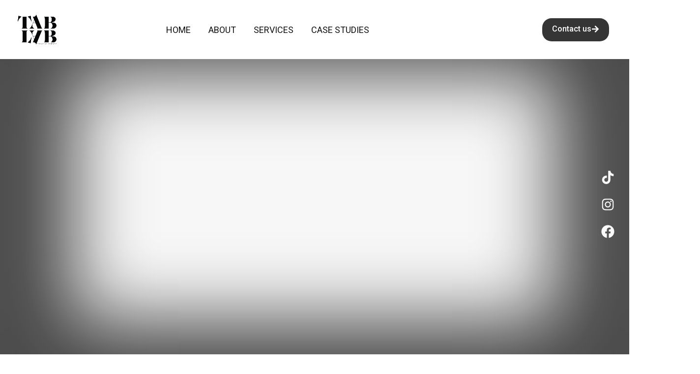

--- FILE ---
content_type: text/html; charset=UTF-8
request_url: https://www.tablabagency.com/?cms_block=prefooter
body_size: 94703
content:
<!DOCTYPE html>
<html dir="ltr" lang="en-US" prefix="og: https://ogp.me/ns#">
<head>
<meta charset="UTF-8">
<meta name="viewport" content="width=device-width, initial-scale=1">
	 <link rel="profile" href="https://gmpg.org/xfn/11"> 
	 <title>Home - TabLab Creative</title>

		<!-- All in One SEO 4.7.8 - aioseo.com -->
	<meta name="description" content="WELCOME TO TABLAB. Where Technology Art and branding unite WELCOME TO TABLAB. Where Technology Art and branding unite branding technology web social-media TABLAB IS A FULL-SERVICE DIGITAL AND CREATIVE AGENCY We transform your business across three key areas: Website Development and improvement Social media and Digital Marketing Branding and creative WE LET OUR WORK SPEAK" />
	<meta name="robots" content="max-image-preview:large" />
	<link rel="canonical" href="https://www.tablabagency.com/" />
	<meta name="generator" content="All in One SEO (AIOSEO) 4.7.8" />
		<meta property="og:locale" content="en_US" />
		<meta property="og:site_name" content="TabLab Creative -" />
		<meta property="og:type" content="article" />
		<meta property="og:title" content="Home - TabLab Creative" />
		<meta property="og:description" content="WELCOME TO TABLAB. Where Technology Art and branding unite WELCOME TO TABLAB. Where Technology Art and branding unite branding technology web social-media TABLAB IS A FULL-SERVICE DIGITAL AND CREATIVE AGENCY We transform your business across three key areas: Website Development and improvement Social media and Digital Marketing Branding and creative WE LET OUR WORK SPEAK" />
		<meta property="og:url" content="https://www.tablabagency.com/" />
		<meta property="article:published_time" content="2023-11-02T11:41:38+00:00" />
		<meta property="article:modified_time" content="2026-01-19T14:38:04+00:00" />
		<meta name="twitter:card" content="summary_large_image" />
		<meta name="twitter:title" content="Home - TabLab Creative" />
		<meta name="twitter:description" content="WELCOME TO TABLAB. Where Technology Art and branding unite WELCOME TO TABLAB. Where Technology Art and branding unite branding technology web social-media TABLAB IS A FULL-SERVICE DIGITAL AND CREATIVE AGENCY We transform your business across three key areas: Website Development and improvement Social media and Digital Marketing Branding and creative WE LET OUR WORK SPEAK" />
		<script type="application/ld+json" class="aioseo-schema">
			{"@context":"https:\/\/schema.org","@graph":[{"@type":"BreadcrumbList","@id":"https:\/\/www.tablabagency.com\/#breadcrumblist","itemListElement":[{"@type":"ListItem","@id":"https:\/\/www.tablabagency.com\/#listItem","position":1,"name":"Home"}]},{"@type":"Organization","@id":"https:\/\/www.tablabagency.com\/#organization","name":"TabLab Creative","url":"https:\/\/www.tablabagency.com\/"},{"@type":"WebPage","@id":"https:\/\/www.tablabagency.com\/#webpage","url":"https:\/\/www.tablabagency.com\/","name":"Home - TabLab Creative","description":"WELCOME TO TABLAB. Where Technology Art and branding unite WELCOME TO TABLAB. Where Technology Art and branding unite branding technology web social-media TABLAB IS A FULL-SERVICE DIGITAL AND CREATIVE AGENCY We transform your business across three key areas: Website Development and improvement Social media and Digital Marketing Branding and creative WE LET OUR WORK SPEAK","inLanguage":"en-US","isPartOf":{"@id":"https:\/\/www.tablabagency.com\/#website"},"breadcrumb":{"@id":"https:\/\/www.tablabagency.com\/#breadcrumblist"},"datePublished":"2023-11-02T11:41:38+00:00","dateModified":"2026-01-19T14:38:04+00:00"},{"@type":"WebSite","@id":"https:\/\/www.tablabagency.com\/#website","url":"https:\/\/www.tablabagency.com\/","name":"TabLab Creative","inLanguage":"en-US","publisher":{"@id":"https:\/\/www.tablabagency.com\/#organization"},"potentialAction":{"@type":"SearchAction","target":{"@type":"EntryPoint","urlTemplate":"https:\/\/www.tablabagency.com\/?s={search_term_string}"},"query-input":"required name=search_term_string"}}]}
		</script>
		<!-- All in One SEO -->

<link rel='dns-prefetch' href='//www.tablabagency.com' />
<link rel='dns-prefetch' href='//fonts.googleapis.com' />
<link rel="alternate" type="application/rss+xml" title="TabLab Creative &raquo; Feed" href="https://www.tablabagency.com/feed/" />
<link rel="alternate" type="application/rss+xml" title="TabLab Creative &raquo; Comments Feed" href="https://www.tablabagency.com/comments/feed/" />
<link rel="alternate" title="oEmbed (JSON)" type="application/json+oembed" href="https://www.tablabagency.com/wp-json/oembed/1.0/embed?url=https%3A%2F%2Fwww.tablabagency.com%2F" />
<link rel="alternate" title="oEmbed (XML)" type="text/xml+oembed" href="https://www.tablabagency.com/wp-json/oembed/1.0/embed?url=https%3A%2F%2Fwww.tablabagency.com%2F&#038;format=xml" />
		<!-- This site uses the Google Analytics by MonsterInsights plugin v9.10.0 - Using Analytics tracking - https://www.monsterinsights.com/ -->
							<script src="//www.googletagmanager.com/gtag/js?id=G-7D2RMEE38H"  data-cfasync="false" data-wpfc-render="false" async></script>
			<script data-cfasync="false" data-wpfc-render="false">
				var mi_version = '9.10.0';
				var mi_track_user = true;
				var mi_no_track_reason = '';
								var MonsterInsightsDefaultLocations = {"page_location":"https:\/\/www.tablabagency.com\/?cms_block=prefooter"};
								if ( typeof MonsterInsightsPrivacyGuardFilter === 'function' ) {
					var MonsterInsightsLocations = (typeof MonsterInsightsExcludeQuery === 'object') ? MonsterInsightsPrivacyGuardFilter( MonsterInsightsExcludeQuery ) : MonsterInsightsPrivacyGuardFilter( MonsterInsightsDefaultLocations );
				} else {
					var MonsterInsightsLocations = (typeof MonsterInsightsExcludeQuery === 'object') ? MonsterInsightsExcludeQuery : MonsterInsightsDefaultLocations;
				}

								var disableStrs = [
										'ga-disable-G-7D2RMEE38H',
									];

				/* Function to detect opted out users */
				function __gtagTrackerIsOptedOut() {
					for (var index = 0; index < disableStrs.length; index++) {
						if (document.cookie.indexOf(disableStrs[index] + '=true') > -1) {
							return true;
						}
					}

					return false;
				}

				/* Disable tracking if the opt-out cookie exists. */
				if (__gtagTrackerIsOptedOut()) {
					for (var index = 0; index < disableStrs.length; index++) {
						window[disableStrs[index]] = true;
					}
				}

				/* Opt-out function */
				function __gtagTrackerOptout() {
					for (var index = 0; index < disableStrs.length; index++) {
						document.cookie = disableStrs[index] + '=true; expires=Thu, 31 Dec 2099 23:59:59 UTC; path=/';
						window[disableStrs[index]] = true;
					}
				}

				if ('undefined' === typeof gaOptout) {
					function gaOptout() {
						__gtagTrackerOptout();
					}
				}
								window.dataLayer = window.dataLayer || [];

				window.MonsterInsightsDualTracker = {
					helpers: {},
					trackers: {},
				};
				if (mi_track_user) {
					function __gtagDataLayer() {
						dataLayer.push(arguments);
					}

					function __gtagTracker(type, name, parameters) {
						if (!parameters) {
							parameters = {};
						}

						if (parameters.send_to) {
							__gtagDataLayer.apply(null, arguments);
							return;
						}

						if (type === 'event') {
														parameters.send_to = monsterinsights_frontend.v4_id;
							var hookName = name;
							if (typeof parameters['event_category'] !== 'undefined') {
								hookName = parameters['event_category'] + ':' + name;
							}

							if (typeof MonsterInsightsDualTracker.trackers[hookName] !== 'undefined') {
								MonsterInsightsDualTracker.trackers[hookName](parameters);
							} else {
								__gtagDataLayer('event', name, parameters);
							}
							
						} else {
							__gtagDataLayer.apply(null, arguments);
						}
					}

					__gtagTracker('js', new Date());
					__gtagTracker('set', {
						'developer_id.dZGIzZG': true,
											});
					if ( MonsterInsightsLocations.page_location ) {
						__gtagTracker('set', MonsterInsightsLocations);
					}
										__gtagTracker('config', 'G-7D2RMEE38H', {"forceSSL":"true","link_attribution":"true"} );
										window.gtag = __gtagTracker;										(function () {
						/* https://developers.google.com/analytics/devguides/collection/analyticsjs/ */
						/* ga and __gaTracker compatibility shim. */
						var noopfn = function () {
							return null;
						};
						var newtracker = function () {
							return new Tracker();
						};
						var Tracker = function () {
							return null;
						};
						var p = Tracker.prototype;
						p.get = noopfn;
						p.set = noopfn;
						p.send = function () {
							var args = Array.prototype.slice.call(arguments);
							args.unshift('send');
							__gaTracker.apply(null, args);
						};
						var __gaTracker = function () {
							var len = arguments.length;
							if (len === 0) {
								return;
							}
							var f = arguments[len - 1];
							if (typeof f !== 'object' || f === null || typeof f.hitCallback !== 'function') {
								if ('send' === arguments[0]) {
									var hitConverted, hitObject = false, action;
									if ('event' === arguments[1]) {
										if ('undefined' !== typeof arguments[3]) {
											hitObject = {
												'eventAction': arguments[3],
												'eventCategory': arguments[2],
												'eventLabel': arguments[4],
												'value': arguments[5] ? arguments[5] : 1,
											}
										}
									}
									if ('pageview' === arguments[1]) {
										if ('undefined' !== typeof arguments[2]) {
											hitObject = {
												'eventAction': 'page_view',
												'page_path': arguments[2],
											}
										}
									}
									if (typeof arguments[2] === 'object') {
										hitObject = arguments[2];
									}
									if (typeof arguments[5] === 'object') {
										Object.assign(hitObject, arguments[5]);
									}
									if ('undefined' !== typeof arguments[1].hitType) {
										hitObject = arguments[1];
										if ('pageview' === hitObject.hitType) {
											hitObject.eventAction = 'page_view';
										}
									}
									if (hitObject) {
										action = 'timing' === arguments[1].hitType ? 'timing_complete' : hitObject.eventAction;
										hitConverted = mapArgs(hitObject);
										__gtagTracker('event', action, hitConverted);
									}
								}
								return;
							}

							function mapArgs(args) {
								var arg, hit = {};
								var gaMap = {
									'eventCategory': 'event_category',
									'eventAction': 'event_action',
									'eventLabel': 'event_label',
									'eventValue': 'event_value',
									'nonInteraction': 'non_interaction',
									'timingCategory': 'event_category',
									'timingVar': 'name',
									'timingValue': 'value',
									'timingLabel': 'event_label',
									'page': 'page_path',
									'location': 'page_location',
									'title': 'page_title',
									'referrer' : 'page_referrer',
								};
								for (arg in args) {
																		if (!(!args.hasOwnProperty(arg) || !gaMap.hasOwnProperty(arg))) {
										hit[gaMap[arg]] = args[arg];
									} else {
										hit[arg] = args[arg];
									}
								}
								return hit;
							}

							try {
								f.hitCallback();
							} catch (ex) {
							}
						};
						__gaTracker.create = newtracker;
						__gaTracker.getByName = newtracker;
						__gaTracker.getAll = function () {
							return [];
						};
						__gaTracker.remove = noopfn;
						__gaTracker.loaded = true;
						window['__gaTracker'] = __gaTracker;
					})();
									} else {
										console.log("");
					(function () {
						function __gtagTracker() {
							return null;
						}

						window['__gtagTracker'] = __gtagTracker;
						window['gtag'] = __gtagTracker;
					})();
									}
			</script>
							<!-- / Google Analytics by MonsterInsights -->
		<style id='wp-img-auto-sizes-contain-inline-css'>
img:is([sizes=auto i],[sizes^="auto," i]){contain-intrinsic-size:3000px 1500px}
/*# sourceURL=wp-img-auto-sizes-contain-inline-css */
</style>
<link rel='stylesheet' id='astra-theme-css-css' href='https://www.tablabagency.com/wp-content/themes/astra/assets/css/minified/main.min.css?ver=4.7.1' media='all' />
<style id='astra-theme-css-inline-css'>
:root{--ast-post-nav-space:0;--ast-container-default-xlg-padding:3em;--ast-container-default-lg-padding:3em;--ast-container-default-slg-padding:2em;--ast-container-default-md-padding:3em;--ast-container-default-sm-padding:3em;--ast-container-default-xs-padding:2.4em;--ast-container-default-xxs-padding:1.8em;--ast-code-block-background:#ECEFF3;--ast-comment-inputs-background:#F9FAFB;--ast-normal-container-width:1200px;--ast-narrow-container-width:750px;--ast-blog-title-font-weight:normal;--ast-blog-meta-weight:inherit;}html{font-size:100%;}a{color:var(--ast-global-color-0);}a:hover,a:focus{color:var(--ast-global-color-1);}body,button,input,select,textarea,.ast-button,.ast-custom-button{font-family:clash-display;font-weight:400;font-size:16px;font-size:1rem;line-height:var(--ast-body-line-height,1.65em);}blockquote{color:var(--ast-global-color-3);}h1,.entry-content h1,h2,.entry-content h2,h3,.entry-content h3,h4,.entry-content h4,h5,.entry-content h5,h6,.entry-content h6,.site-title,.site-title a{font-family:clash-display;font-weight:600;}.site-title{font-size:26px;font-size:1.625rem;display:block;}.site-header .site-description{font-size:15px;font-size:0.9375rem;display:none;}.entry-title{font-size:26px;font-size:1.625rem;}.archive .ast-article-post .ast-article-inner,.blog .ast-article-post .ast-article-inner,.archive .ast-article-post .ast-article-inner:hover,.blog .ast-article-post .ast-article-inner:hover{overflow:hidden;}h1,.entry-content h1{font-size:40px;font-size:2.5rem;font-weight:600;font-family:clash-display;line-height:1.4em;}h2,.entry-content h2{font-size:32px;font-size:2rem;font-weight:600;font-family:clash-display;line-height:1.3em;}h3,.entry-content h3{font-size:26px;font-size:1.625rem;font-weight:600;font-family:clash-display;line-height:1.3em;}h4,.entry-content h4{font-size:24px;font-size:1.5rem;line-height:1.2em;font-weight:600;font-family:clash-display;}h5,.entry-content h5{font-size:20px;font-size:1.25rem;line-height:1.2em;font-weight:600;font-family:clash-display;}h6,.entry-content h6{font-size:16px;font-size:1rem;line-height:1.25em;font-weight:600;font-family:clash-display;}::selection{background-color:var(--ast-global-color-0);color:#ffffff;}body,h1,.entry-title a,.entry-content h1,h2,.entry-content h2,h3,.entry-content h3,h4,.entry-content h4,h5,.entry-content h5,h6,.entry-content h6{color:var(--ast-global-color-3);}.tagcloud a:hover,.tagcloud a:focus,.tagcloud a.current-item{color:#ffffff;border-color:var(--ast-global-color-0);background-color:var(--ast-global-color-0);}input:focus,input[type="text"]:focus,input[type="email"]:focus,input[type="url"]:focus,input[type="password"]:focus,input[type="reset"]:focus,input[type="search"]:focus,textarea:focus{border-color:var(--ast-global-color-0);}input[type="radio"]:checked,input[type=reset],input[type="checkbox"]:checked,input[type="checkbox"]:hover:checked,input[type="checkbox"]:focus:checked,input[type=range]::-webkit-slider-thumb{border-color:var(--ast-global-color-0);background-color:var(--ast-global-color-0);box-shadow:none;}.site-footer a:hover + .post-count,.site-footer a:focus + .post-count{background:var(--ast-global-color-0);border-color:var(--ast-global-color-0);}.single .nav-links .nav-previous,.single .nav-links .nav-next{color:var(--ast-global-color-0);}.entry-meta,.entry-meta *{line-height:1.45;color:var(--ast-global-color-0);}.entry-meta a:not(.ast-button):hover,.entry-meta a:not(.ast-button):hover *,.entry-meta a:not(.ast-button):focus,.entry-meta a:not(.ast-button):focus *,.page-links > .page-link,.page-links .page-link:hover,.post-navigation a:hover{color:var(--ast-global-color-1);}#cat option,.secondary .calendar_wrap thead a,.secondary .calendar_wrap thead a:visited{color:var(--ast-global-color-0);}.secondary .calendar_wrap #today,.ast-progress-val span{background:var(--ast-global-color-0);}.secondary a:hover + .post-count,.secondary a:focus + .post-count{background:var(--ast-global-color-0);border-color:var(--ast-global-color-0);}.calendar_wrap #today > a{color:#ffffff;}.page-links .page-link,.single .post-navigation a{color:var(--ast-global-color-0);}.ast-search-menu-icon .search-form button.search-submit{padding:0 4px;}.ast-search-menu-icon form.search-form{padding-right:0;}.ast-search-menu-icon.slide-search input.search-field{width:0;}.ast-header-search .ast-search-menu-icon.ast-dropdown-active .search-form,.ast-header-search .ast-search-menu-icon.ast-dropdown-active .search-field:focus{transition:all 0.2s;}.search-form input.search-field:focus{outline:none;}.ast-search-menu-icon .search-form button.search-submit:focus,.ast-theme-transparent-header .ast-header-search .ast-dropdown-active .ast-icon,.ast-theme-transparent-header .ast-inline-search .search-field:focus .ast-icon{color:var(--ast-global-color-1);}.ast-header-search .slide-search .search-form{border:2px solid var(--ast-global-color-0);}.ast-header-search .slide-search .search-field{background-color:#fff;}.ast-archive-title{color:var(--ast-global-color-2);}.widget-title,.widget .wp-block-heading{font-size:22px;font-size:1.375rem;color:var(--ast-global-color-2);}.ast-search-menu-icon.slide-search a:focus-visible:focus-visible,.astra-search-icon:focus-visible,#close:focus-visible,a:focus-visible,.ast-menu-toggle:focus-visible,.site .skip-link:focus-visible,.wp-block-loginout input:focus-visible,.wp-block-search.wp-block-search__button-inside .wp-block-search__inside-wrapper,.ast-header-navigation-arrow:focus-visible,.woocommerce .wc-proceed-to-checkout > .checkout-button:focus-visible,.woocommerce .woocommerce-MyAccount-navigation ul li a:focus-visible,.ast-orders-table__row .ast-orders-table__cell:focus-visible,.woocommerce .woocommerce-order-details .order-again > .button:focus-visible,.woocommerce .woocommerce-message a.button.wc-forward:focus-visible,.woocommerce #minus_qty:focus-visible,.woocommerce #plus_qty:focus-visible,a#ast-apply-coupon:focus-visible,.woocommerce .woocommerce-info a:focus-visible,.woocommerce .astra-shop-summary-wrap a:focus-visible,.woocommerce a.wc-forward:focus-visible,#ast-apply-coupon:focus-visible,.woocommerce-js .woocommerce-mini-cart-item a.remove:focus-visible,#close:focus-visible,.button.search-submit:focus-visible,#search_submit:focus,.normal-search:focus-visible,.ast-header-account-wrap:focus-visible{outline-style:dotted;outline-color:inherit;outline-width:thin;}input:focus,input[type="text"]:focus,input[type="email"]:focus,input[type="url"]:focus,input[type="password"]:focus,input[type="reset"]:focus,input[type="search"]:focus,input[type="number"]:focus,textarea:focus,.wp-block-search__input:focus,[data-section="section-header-mobile-trigger"] .ast-button-wrap .ast-mobile-menu-trigger-minimal:focus,.ast-mobile-popup-drawer.active .menu-toggle-close:focus,.woocommerce-ordering select.orderby:focus,#ast-scroll-top:focus,#coupon_code:focus,.woocommerce-page #comment:focus,.woocommerce #reviews #respond input#submit:focus,.woocommerce a.add_to_cart_button:focus,.woocommerce .button.single_add_to_cart_button:focus,.woocommerce .woocommerce-cart-form button:focus,.woocommerce .woocommerce-cart-form__cart-item .quantity .qty:focus,.woocommerce .woocommerce-billing-fields .woocommerce-billing-fields__field-wrapper .woocommerce-input-wrapper > .input-text:focus,.woocommerce #order_comments:focus,.woocommerce #place_order:focus,.woocommerce .woocommerce-address-fields .woocommerce-address-fields__field-wrapper .woocommerce-input-wrapper > .input-text:focus,.woocommerce .woocommerce-MyAccount-content form button:focus,.woocommerce .woocommerce-MyAccount-content .woocommerce-EditAccountForm .woocommerce-form-row .woocommerce-Input.input-text:focus,.woocommerce .ast-woocommerce-container .woocommerce-pagination ul.page-numbers li a:focus,body #content .woocommerce form .form-row .select2-container--default .select2-selection--single:focus,#ast-coupon-code:focus,.woocommerce.woocommerce-js .quantity input[type=number]:focus,.woocommerce-js .woocommerce-mini-cart-item .quantity input[type=number]:focus,.woocommerce p#ast-coupon-trigger:focus{border-style:dotted;border-color:inherit;border-width:thin;}input{outline:none;}.ast-logo-title-inline .site-logo-img{padding-right:1em;}body .ast-oembed-container *{position:absolute;top:0;width:100%;height:100%;left:0;}body .wp-block-embed-pocket-casts .ast-oembed-container *{position:unset;}.ast-single-post-featured-section + article {margin-top: 2em;}.site-content .ast-single-post-featured-section img {width: 100%;overflow: hidden;object-fit: cover;}.ast-separate-container .site-content .ast-single-post-featured-section + article {margin-top: -80px;z-index: 9;position: relative;border-radius: 4px;}@media (min-width: 922px) {.ast-no-sidebar .site-content .ast-article-image-container--wide {margin-left: -120px;margin-right: -120px;max-width: unset;width: unset;}.ast-left-sidebar .site-content .ast-article-image-container--wide,.ast-right-sidebar .site-content .ast-article-image-container--wide {margin-left: -10px;margin-right: -10px;}.site-content .ast-article-image-container--full {margin-left: calc( -50vw + 50%);margin-right: calc( -50vw + 50%);max-width: 100vw;width: 100vw;}.ast-left-sidebar .site-content .ast-article-image-container--full,.ast-right-sidebar .site-content .ast-article-image-container--full {margin-left: -10px;margin-right: -10px;max-width: inherit;width: auto;}}.site > .ast-single-related-posts-container {margin-top: 0;}@media (min-width: 922px) {.ast-desktop .ast-container--narrow {max-width: var(--ast-narrow-container-width);margin: 0 auto;}}.ast-page-builder-template .hentry {margin: 0;}.ast-page-builder-template .site-content > .ast-container {max-width: 100%;padding: 0;}.ast-page-builder-template .site .site-content #primary {padding: 0;margin: 0;}.ast-page-builder-template .no-results {text-align: center;margin: 4em auto;}.ast-page-builder-template .ast-pagination {padding: 2em;}.ast-page-builder-template .entry-header.ast-no-title.ast-no-thumbnail {margin-top: 0;}.ast-page-builder-template .entry-header.ast-header-without-markup {margin-top: 0;margin-bottom: 0;}.ast-page-builder-template .entry-header.ast-no-title.ast-no-meta {margin-bottom: 0;}.ast-page-builder-template.single .post-navigation {padding-bottom: 2em;}.ast-page-builder-template.single-post .site-content > .ast-container {max-width: 100%;}.ast-page-builder-template .entry-header {margin-top: 2em;margin-left: auto;margin-right: auto;}.ast-page-builder-template .ast-archive-description {margin: 2em auto 0;padding-left: 20px;padding-right: 20px;}.ast-page-builder-template .ast-row {margin-left: 0;margin-right: 0;}.single.ast-page-builder-template .entry-header + .entry-content,.single.ast-page-builder-template .ast-single-entry-banner + .site-content article .entry-content {margin-bottom: 2em;}@media(min-width: 921px) {.ast-page-builder-template.archive.ast-right-sidebar .ast-row article,.ast-page-builder-template.archive.ast-left-sidebar .ast-row article {padding-left: 0;padding-right: 0;}}@media (max-width:921.9px){#ast-desktop-header{display:none;}}@media (min-width:922px){#ast-mobile-header{display:none;}}.wp-block-buttons.aligncenter{justify-content:center;}@media (max-width:921px){.ast-theme-transparent-header #primary,.ast-theme-transparent-header #secondary{padding:0;}}@media (max-width:921px){.ast-plain-container.ast-no-sidebar #primary{padding:0;}}.ast-plain-container.ast-no-sidebar #primary{margin-top:0;margin-bottom:0;}.wp-block-button.is-style-outline .wp-block-button__link{border-color:var(--ast-global-color-0);}div.wp-block-button.is-style-outline > .wp-block-button__link:not(.has-text-color),div.wp-block-button.wp-block-button__link.is-style-outline:not(.has-text-color){color:var(--ast-global-color-0);}.wp-block-button.is-style-outline .wp-block-button__link:hover,.wp-block-buttons .wp-block-button.is-style-outline .wp-block-button__link:focus,.wp-block-buttons .wp-block-button.is-style-outline > .wp-block-button__link:not(.has-text-color):hover,.wp-block-buttons .wp-block-button.wp-block-button__link.is-style-outline:not(.has-text-color):hover{color:#ffffff;background-color:var(--ast-global-color-1);border-color:var(--ast-global-color-1);}.post-page-numbers.current .page-link,.ast-pagination .page-numbers.current{color:#ffffff;border-color:var(--ast-global-color-0);background-color:var(--ast-global-color-0);}.wp-block-button.is-style-outline .wp-block-button__link.wp-element-button,.ast-outline-button{border-color:var(--ast-global-color-0);font-family:inherit;font-weight:500;font-size:16px;font-size:1rem;line-height:1em;}.wp-block-buttons .wp-block-button.is-style-outline > .wp-block-button__link:not(.has-text-color),.wp-block-buttons .wp-block-button.wp-block-button__link.is-style-outline:not(.has-text-color),.ast-outline-button{color:var(--ast-global-color-0);}.wp-block-button.is-style-outline .wp-block-button__link:hover,.wp-block-buttons .wp-block-button.is-style-outline .wp-block-button__link:focus,.wp-block-buttons .wp-block-button.is-style-outline > .wp-block-button__link:not(.has-text-color):hover,.wp-block-buttons .wp-block-button.wp-block-button__link.is-style-outline:not(.has-text-color):hover,.ast-outline-button:hover,.ast-outline-button:focus,.wp-block-uagb-buttons-child .uagb-buttons-repeater.ast-outline-button:hover,.wp-block-uagb-buttons-child .uagb-buttons-repeater.ast-outline-button:focus{color:#ffffff;background-color:var(--ast-global-color-1);border-color:var(--ast-global-color-1);}.entry-content[ast-blocks-layout] > figure{margin-bottom:1em;}h1.widget-title{font-weight:600;}h2.widget-title{font-weight:600;}h3.widget-title{font-weight:600;}#page{display:flex;flex-direction:column;min-height:100vh;}.ast-404-layout-1 h1.page-title{color:var(--ast-global-color-2);}.single .post-navigation a{line-height:1em;height:inherit;}.error-404 .page-sub-title{font-size:1.5rem;font-weight:inherit;}.search .site-content .content-area .search-form{margin-bottom:0;}#page .site-content{flex-grow:1;}.widget{margin-bottom:1.25em;}#secondary li{line-height:1.5em;}#secondary .wp-block-group h2{margin-bottom:0.7em;}#secondary h2{font-size:1.7rem;}.ast-separate-container .ast-article-post,.ast-separate-container .ast-article-single,.ast-separate-container .comment-respond{padding:3em;}.ast-separate-container .ast-article-single .ast-article-single{padding:0;}.ast-article-single .wp-block-post-template-is-layout-grid{padding-left:0;}.ast-separate-container .comments-title,.ast-narrow-container .comments-title{padding:1.5em 2em;}.ast-page-builder-template .comment-form-textarea,.ast-comment-formwrap .ast-grid-common-col{padding:0;}.ast-comment-formwrap{padding:0;display:inline-flex;column-gap:20px;width:100%;margin-left:0;margin-right:0;}.comments-area textarea#comment:focus,.comments-area textarea#comment:active,.comments-area .ast-comment-formwrap input[type="text"]:focus,.comments-area .ast-comment-formwrap input[type="text"]:active {box-shadow:none;outline:none;}.archive.ast-page-builder-template .entry-header{margin-top:2em;}.ast-page-builder-template .ast-comment-formwrap{width:100%;}.entry-title{margin-bottom:0.5em;}.ast-archive-description p{font-size:inherit;font-weight:inherit;line-height:inherit;}.ast-separate-container .ast-comment-list li.depth-1,.hentry{margin-bottom:2em;}@media (min-width:921px){.ast-left-sidebar.ast-page-builder-template #secondary,.archive.ast-right-sidebar.ast-page-builder-template .site-main{padding-left:20px;padding-right:20px;}}@media (max-width:544px){.ast-comment-formwrap.ast-row{column-gap:10px;display:inline-block;}#ast-commentform .ast-grid-common-col{position:relative;width:100%;}}@media (min-width:1201px){.ast-separate-container .ast-article-post,.ast-separate-container .ast-article-single,.ast-separate-container .ast-author-box,.ast-separate-container .ast-404-layout-1,.ast-separate-container .no-results{padding:3em;}}@media (max-width:921px){.ast-separate-container #primary,.ast-separate-container #secondary{padding:1.5em 0;}#primary,#secondary{padding:1.5em 0;margin:0;}.ast-left-sidebar #content > .ast-container{display:flex;flex-direction:column-reverse;width:100%;}}@media (min-width:922px){.ast-separate-container.ast-right-sidebar #primary,.ast-separate-container.ast-left-sidebar #primary{border:0;}.search-no-results.ast-separate-container #primary{margin-bottom:4em;}}.wp-block-button .wp-block-button__link{color:#ffffff;}.wp-block-button .wp-block-button__link:hover,.wp-block-button .wp-block-button__link:focus{color:#ffffff;background-color:var(--ast-global-color-1);border-color:var(--ast-global-color-1);}.elementor-widget-heading h1.elementor-heading-title{line-height:1.4em;}.elementor-widget-heading h2.elementor-heading-title{line-height:1.3em;}.elementor-widget-heading h3.elementor-heading-title{line-height:1.3em;}.elementor-widget-heading h4.elementor-heading-title{line-height:1.2em;}.elementor-widget-heading h5.elementor-heading-title{line-height:1.2em;}.elementor-widget-heading h6.elementor-heading-title{line-height:1.25em;}.wp-block-button .wp-block-button__link,.wp-block-search .wp-block-search__button,body .wp-block-file .wp-block-file__button{border-color:var(--ast-global-color-0);background-color:var(--ast-global-color-0);color:#ffffff;font-family:inherit;font-weight:500;line-height:1em;font-size:16px;font-size:1rem;padding-top:15px;padding-right:30px;padding-bottom:15px;padding-left:30px;}@media (max-width:921px){.wp-block-button .wp-block-button__link,.wp-block-search .wp-block-search__button,body .wp-block-file .wp-block-file__button{padding-top:14px;padding-right:28px;padding-bottom:14px;padding-left:28px;}}@media (max-width:544px){.wp-block-button .wp-block-button__link,.wp-block-search .wp-block-search__button,body .wp-block-file .wp-block-file__button{padding-top:12px;padding-right:24px;padding-bottom:12px;padding-left:24px;}}.menu-toggle,button,.ast-button,.ast-custom-button,.button,input#submit,input[type="button"],input[type="submit"],input[type="reset"],#comments .submit,.search .search-submit,form[CLASS*="wp-block-search__"].wp-block-search .wp-block-search__inside-wrapper .wp-block-search__button,body .wp-block-file .wp-block-file__button,.search .search-submit,.woocommerce-js a.button,.woocommerce button.button,.woocommerce .woocommerce-message a.button,.woocommerce #respond input#submit.alt,.woocommerce input.button.alt,.woocommerce input.button,.woocommerce input.button:disabled,.woocommerce input.button:disabled[disabled],.woocommerce input.button:disabled:hover,.woocommerce input.button:disabled[disabled]:hover,.woocommerce #respond input#submit,.woocommerce button.button.alt.disabled,.wc-block-grid__products .wc-block-grid__product .wp-block-button__link,.wc-block-grid__product-onsale,[CLASS*="wc-block"] button,.woocommerce-js .astra-cart-drawer .astra-cart-drawer-content .woocommerce-mini-cart__buttons .button:not(.checkout):not(.ast-continue-shopping),.woocommerce-js .astra-cart-drawer .astra-cart-drawer-content .woocommerce-mini-cart__buttons a.checkout,.woocommerce button.button.alt.disabled.wc-variation-selection-needed,[CLASS*="wc-block"] .wc-block-components-button{border-style:solid;border-top-width:0;border-right-width:0;border-left-width:0;border-bottom-width:0;color:#ffffff;border-color:var(--ast-global-color-0);background-color:var(--ast-global-color-0);padding-top:15px;padding-right:30px;padding-bottom:15px;padding-left:30px;font-family:inherit;font-weight:500;font-size:16px;font-size:1rem;line-height:1em;}button:focus,.menu-toggle:hover,button:hover,.ast-button:hover,.ast-custom-button:hover .button:hover,.ast-custom-button:hover ,input[type=reset]:hover,input[type=reset]:focus,input#submit:hover,input#submit:focus,input[type="button"]:hover,input[type="button"]:focus,input[type="submit"]:hover,input[type="submit"]:focus,form[CLASS*="wp-block-search__"].wp-block-search .wp-block-search__inside-wrapper .wp-block-search__button:hover,form[CLASS*="wp-block-search__"].wp-block-search .wp-block-search__inside-wrapper .wp-block-search__button:focus,body .wp-block-file .wp-block-file__button:hover,body .wp-block-file .wp-block-file__button:focus,.woocommerce-js a.button:hover,.woocommerce button.button:hover,.woocommerce .woocommerce-message a.button:hover,.woocommerce #respond input#submit:hover,.woocommerce #respond input#submit.alt:hover,.woocommerce input.button.alt:hover,.woocommerce input.button:hover,.woocommerce button.button.alt.disabled:hover,.wc-block-grid__products .wc-block-grid__product .wp-block-button__link:hover,[CLASS*="wc-block"] button:hover,.woocommerce-js .astra-cart-drawer .astra-cart-drawer-content .woocommerce-mini-cart__buttons .button:not(.checkout):not(.ast-continue-shopping):hover,.woocommerce-js .astra-cart-drawer .astra-cart-drawer-content .woocommerce-mini-cart__buttons a.checkout:hover,.woocommerce button.button.alt.disabled.wc-variation-selection-needed:hover,[CLASS*="wc-block"] .wc-block-components-button:hover,[CLASS*="wc-block"] .wc-block-components-button:focus{color:#ffffff;background-color:var(--ast-global-color-1);border-color:var(--ast-global-color-1);}form[CLASS*="wp-block-search__"].wp-block-search .wp-block-search__inside-wrapper .wp-block-search__button.has-icon{padding-top:calc(15px - 3px);padding-right:calc(30px - 3px);padding-bottom:calc(15px - 3px);padding-left:calc(30px - 3px);}@media (max-width:921px){.menu-toggle,button,.ast-button,.ast-custom-button,.button,input#submit,input[type="button"],input[type="submit"],input[type="reset"],#comments .submit,.search .search-submit,form[CLASS*="wp-block-search__"].wp-block-search .wp-block-search__inside-wrapper .wp-block-search__button,body .wp-block-file .wp-block-file__button,.search .search-submit,.woocommerce-js a.button,.woocommerce button.button,.woocommerce .woocommerce-message a.button,.woocommerce #respond input#submit.alt,.woocommerce input.button.alt,.woocommerce input.button,.woocommerce input.button:disabled,.woocommerce input.button:disabled[disabled],.woocommerce input.button:disabled:hover,.woocommerce input.button:disabled[disabled]:hover,.woocommerce #respond input#submit,.woocommerce button.button.alt.disabled,.wc-block-grid__products .wc-block-grid__product .wp-block-button__link,.wc-block-grid__product-onsale,[CLASS*="wc-block"] button,.woocommerce-js .astra-cart-drawer .astra-cart-drawer-content .woocommerce-mini-cart__buttons .button:not(.checkout):not(.ast-continue-shopping),.woocommerce-js .astra-cart-drawer .astra-cart-drawer-content .woocommerce-mini-cart__buttons a.checkout,.woocommerce button.button.alt.disabled.wc-variation-selection-needed,[CLASS*="wc-block"] .wc-block-components-button{padding-top:14px;padding-right:28px;padding-bottom:14px;padding-left:28px;}}@media (max-width:544px){.menu-toggle,button,.ast-button,.ast-custom-button,.button,input#submit,input[type="button"],input[type="submit"],input[type="reset"],#comments .submit,.search .search-submit,form[CLASS*="wp-block-search__"].wp-block-search .wp-block-search__inside-wrapper .wp-block-search__button,body .wp-block-file .wp-block-file__button,.search .search-submit,.woocommerce-js a.button,.woocommerce button.button,.woocommerce .woocommerce-message a.button,.woocommerce #respond input#submit.alt,.woocommerce input.button.alt,.woocommerce input.button,.woocommerce input.button:disabled,.woocommerce input.button:disabled[disabled],.woocommerce input.button:disabled:hover,.woocommerce input.button:disabled[disabled]:hover,.woocommerce #respond input#submit,.woocommerce button.button.alt.disabled,.wc-block-grid__products .wc-block-grid__product .wp-block-button__link,.wc-block-grid__product-onsale,[CLASS*="wc-block"] button,.woocommerce-js .astra-cart-drawer .astra-cart-drawer-content .woocommerce-mini-cart__buttons .button:not(.checkout):not(.ast-continue-shopping),.woocommerce-js .astra-cart-drawer .astra-cart-drawer-content .woocommerce-mini-cart__buttons a.checkout,.woocommerce button.button.alt.disabled.wc-variation-selection-needed,[CLASS*="wc-block"] .wc-block-components-button{padding-top:12px;padding-right:24px;padding-bottom:12px;padding-left:24px;}}@media (max-width:921px){.ast-mobile-header-stack .main-header-bar .ast-search-menu-icon{display:inline-block;}.ast-header-break-point.ast-header-custom-item-outside .ast-mobile-header-stack .main-header-bar .ast-search-icon{margin:0;}.ast-comment-avatar-wrap img{max-width:2.5em;}.ast-comment-meta{padding:0 1.8888em 1.3333em;}.ast-separate-container .ast-comment-list li.depth-1{padding:1.5em 2.14em;}.ast-separate-container .comment-respond{padding:2em 2.14em;}}@media (min-width:544px){.ast-container{max-width:100%;}}@media (max-width:544px){.ast-separate-container .ast-article-post,.ast-separate-container .ast-article-single,.ast-separate-container .comments-title,.ast-separate-container .ast-archive-description{padding:1.5em 1em;}.ast-separate-container #content .ast-container{padding-left:0.54em;padding-right:0.54em;}.ast-separate-container .ast-comment-list .bypostauthor{padding:.5em;}.ast-search-menu-icon.ast-dropdown-active .search-field{width:170px;}}.ast-separate-container{background-color:var(--ast-global-color-4);;}@media (max-width:921px){.site-title{display:block;}.site-header .site-description{display:none;}h1,.entry-content h1{font-size:30px;}h2,.entry-content h2{font-size:25px;}h3,.entry-content h3{font-size:20px;}}@media (max-width:544px){.site-title{display:block;}.site-header .site-description{display:none;}h1,.entry-content h1{font-size:30px;}h2,.entry-content h2{font-size:25px;}h3,.entry-content h3{font-size:20px;}}@media (max-width:921px){html{font-size:91.2%;}}@media (max-width:544px){html{font-size:91.2%;}}@media (min-width:922px){.ast-container{max-width:1240px;}}@media (min-width:922px){.site-content .ast-container{display:flex;}}@media (max-width:921px){.site-content .ast-container{flex-direction:column;}}@media (min-width:922px){.main-header-menu .sub-menu .menu-item.ast-left-align-sub-menu:hover > .sub-menu,.main-header-menu .sub-menu .menu-item.ast-left-align-sub-menu.focus > .sub-menu{margin-left:-0px;}}.entry-content li > p{margin-bottom:0;}.site .comments-area{padding-bottom:3em;}.wp-block-file {display: flex;align-items: center;flex-wrap: wrap;justify-content: space-between;}.wp-block-pullquote {border: none;}.wp-block-pullquote blockquote::before {content: "\201D";font-family: "Helvetica",sans-serif;display: flex;transform: rotate( 180deg );font-size: 6rem;font-style: normal;line-height: 1;font-weight: bold;align-items: center;justify-content: center;}.has-text-align-right > blockquote::before {justify-content: flex-start;}.has-text-align-left > blockquote::before {justify-content: flex-end;}figure.wp-block-pullquote.is-style-solid-color blockquote {max-width: 100%;text-align: inherit;}html body {--wp--custom--ast-default-block-top-padding: 3em;--wp--custom--ast-default-block-right-padding: 3em;--wp--custom--ast-default-block-bottom-padding: 3em;--wp--custom--ast-default-block-left-padding: 3em;--wp--custom--ast-container-width: 1200px;--wp--custom--ast-content-width-size: 1200px;--wp--custom--ast-wide-width-size: calc(1200px + var(--wp--custom--ast-default-block-left-padding) + var(--wp--custom--ast-default-block-right-padding));}.ast-narrow-container {--wp--custom--ast-content-width-size: 750px;--wp--custom--ast-wide-width-size: 750px;}@media(max-width: 921px) {html body {--wp--custom--ast-default-block-top-padding: 3em;--wp--custom--ast-default-block-right-padding: 2em;--wp--custom--ast-default-block-bottom-padding: 3em;--wp--custom--ast-default-block-left-padding: 2em;}}@media(max-width: 544px) {html body {--wp--custom--ast-default-block-top-padding: 3em;--wp--custom--ast-default-block-right-padding: 1.5em;--wp--custom--ast-default-block-bottom-padding: 3em;--wp--custom--ast-default-block-left-padding: 1.5em;}}.entry-content > .wp-block-group,.entry-content > .wp-block-cover,.entry-content > .wp-block-columns {padding-top: var(--wp--custom--ast-default-block-top-padding);padding-right: var(--wp--custom--ast-default-block-right-padding);padding-bottom: var(--wp--custom--ast-default-block-bottom-padding);padding-left: var(--wp--custom--ast-default-block-left-padding);}.ast-plain-container.ast-no-sidebar .entry-content > .alignfull,.ast-page-builder-template .ast-no-sidebar .entry-content > .alignfull {margin-left: calc( -50vw + 50%);margin-right: calc( -50vw + 50%);max-width: 100vw;width: 100vw;}.ast-plain-container.ast-no-sidebar .entry-content .alignfull .alignfull,.ast-page-builder-template.ast-no-sidebar .entry-content .alignfull .alignfull,.ast-plain-container.ast-no-sidebar .entry-content .alignfull .alignwide,.ast-page-builder-template.ast-no-sidebar .entry-content .alignfull .alignwide,.ast-plain-container.ast-no-sidebar .entry-content .alignwide .alignfull,.ast-page-builder-template.ast-no-sidebar .entry-content .alignwide .alignfull,.ast-plain-container.ast-no-sidebar .entry-content .alignwide .alignwide,.ast-page-builder-template.ast-no-sidebar .entry-content .alignwide .alignwide,.ast-plain-container.ast-no-sidebar .entry-content .wp-block-column .alignfull,.ast-page-builder-template.ast-no-sidebar .entry-content .wp-block-column .alignfull,.ast-plain-container.ast-no-sidebar .entry-content .wp-block-column .alignwide,.ast-page-builder-template.ast-no-sidebar .entry-content .wp-block-column .alignwide {margin-left: auto;margin-right: auto;width: 100%;}[ast-blocks-layout] .wp-block-separator:not(.is-style-dots) {height: 0;}[ast-blocks-layout] .wp-block-separator {margin: 20px auto;}[ast-blocks-layout] .wp-block-separator:not(.is-style-wide):not(.is-style-dots) {max-width: 100px;}[ast-blocks-layout] .wp-block-separator.has-background {padding: 0;}.entry-content[ast-blocks-layout] > * {max-width: var(--wp--custom--ast-content-width-size);margin-left: auto;margin-right: auto;}.entry-content[ast-blocks-layout] > .alignwide {max-width: var(--wp--custom--ast-wide-width-size);}.entry-content[ast-blocks-layout] .alignfull {max-width: none;}.entry-content .wp-block-columns {margin-bottom: 0;}blockquote {margin: 1.5em;border-color: rgba(0,0,0,0.05);}.wp-block-quote:not(.has-text-align-right):not(.has-text-align-center) {border-left: 5px solid rgba(0,0,0,0.05);}.has-text-align-right > blockquote,blockquote.has-text-align-right {border-right: 5px solid rgba(0,0,0,0.05);}.has-text-align-left > blockquote,blockquote.has-text-align-left {border-left: 5px solid rgba(0,0,0,0.05);}.wp-block-site-tagline,.wp-block-latest-posts .read-more {margin-top: 15px;}.wp-block-loginout p label {display: block;}.wp-block-loginout p:not(.login-remember):not(.login-submit) input {width: 100%;}.wp-block-loginout input:focus {border-color: transparent;}.wp-block-loginout input:focus {outline: thin dotted;}.entry-content .wp-block-media-text .wp-block-media-text__content {padding: 0 0 0 8%;}.entry-content .wp-block-media-text.has-media-on-the-right .wp-block-media-text__content {padding: 0 8% 0 0;}.entry-content .wp-block-media-text.has-background .wp-block-media-text__content {padding: 8%;}.entry-content .wp-block-cover:not([class*="background-color"]) .wp-block-cover__inner-container,.entry-content .wp-block-cover:not([class*="background-color"]) .wp-block-cover-image-text,.entry-content .wp-block-cover:not([class*="background-color"]) .wp-block-cover-text,.entry-content .wp-block-cover-image:not([class*="background-color"]) .wp-block-cover__inner-container,.entry-content .wp-block-cover-image:not([class*="background-color"]) .wp-block-cover-image-text,.entry-content .wp-block-cover-image:not([class*="background-color"]) .wp-block-cover-text {color: var(--ast-global-color-5);}.wp-block-loginout .login-remember input {width: 1.1rem;height: 1.1rem;margin: 0 5px 4px 0;vertical-align: middle;}.wp-block-latest-posts > li > *:first-child,.wp-block-latest-posts:not(.is-grid) > li:first-child {margin-top: 0;}.wp-block-search__inside-wrapper .wp-block-search__input {padding: 0 10px;color: var(--ast-global-color-3);background: var(--ast-global-color-5);border-color: var(--ast-border-color);}.wp-block-latest-posts .read-more {margin-bottom: 1.5em;}.wp-block-search__no-button .wp-block-search__inside-wrapper .wp-block-search__input {padding-top: 5px;padding-bottom: 5px;}.wp-block-latest-posts .wp-block-latest-posts__post-date,.wp-block-latest-posts .wp-block-latest-posts__post-author {font-size: 1rem;}.wp-block-latest-posts > li > *,.wp-block-latest-posts:not(.is-grid) > li {margin-top: 12px;margin-bottom: 12px;}.ast-page-builder-template .entry-content[ast-blocks-layout] > *,.ast-page-builder-template .entry-content[ast-blocks-layout] > .alignfull > * {max-width: none;}.ast-page-builder-template .entry-content[ast-blocks-layout] > .alignwide > * {max-width: var(--wp--custom--ast-wide-width-size);}.ast-page-builder-template .entry-content[ast-blocks-layout] > .inherit-container-width > *,.ast-page-builder-template .entry-content[ast-blocks-layout] > * > *,.entry-content[ast-blocks-layout] > .wp-block-cover .wp-block-cover__inner-container {max-width: var(--wp--custom--ast-content-width-size);margin-left: auto;margin-right: auto;}.entry-content[ast-blocks-layout] .wp-block-cover:not(.alignleft):not(.alignright) {width: auto;}@media(max-width: 1200px) {.ast-separate-container .entry-content > .alignfull,.ast-separate-container .entry-content[ast-blocks-layout] > .alignwide,.ast-plain-container .entry-content[ast-blocks-layout] > .alignwide,.ast-plain-container .entry-content .alignfull {margin-left: calc(-1 * min(var(--ast-container-default-xlg-padding),20px)) ;margin-right: calc(-1 * min(var(--ast-container-default-xlg-padding),20px));}}@media(min-width: 1201px) {.ast-separate-container .entry-content > .alignfull {margin-left: calc(-1 * var(--ast-container-default-xlg-padding) );margin-right: calc(-1 * var(--ast-container-default-xlg-padding) );}.ast-separate-container .entry-content[ast-blocks-layout] > .alignwide,.ast-plain-container .entry-content[ast-blocks-layout] > .alignwide {margin-left: calc(-1 * var(--wp--custom--ast-default-block-left-padding) );margin-right: calc(-1 * var(--wp--custom--ast-default-block-right-padding) );}}@media(min-width: 921px) {.ast-separate-container .entry-content .wp-block-group.alignwide:not(.inherit-container-width) > :where(:not(.alignleft):not(.alignright)),.ast-plain-container .entry-content .wp-block-group.alignwide:not(.inherit-container-width) > :where(:not(.alignleft):not(.alignright)) {max-width: calc( var(--wp--custom--ast-content-width-size) + 80px );}.ast-plain-container.ast-right-sidebar .entry-content[ast-blocks-layout] .alignfull,.ast-plain-container.ast-left-sidebar .entry-content[ast-blocks-layout] .alignfull {margin-left: -60px;margin-right: -60px;}}@media(min-width: 544px) {.entry-content > .alignleft {margin-right: 20px;}.entry-content > .alignright {margin-left: 20px;}}@media (max-width:544px){.wp-block-columns .wp-block-column:not(:last-child){margin-bottom:20px;}.wp-block-latest-posts{margin:0;}}@media( max-width: 600px ) {.entry-content .wp-block-media-text .wp-block-media-text__content,.entry-content .wp-block-media-text.has-media-on-the-right .wp-block-media-text__content {padding: 8% 0 0;}.entry-content .wp-block-media-text.has-background .wp-block-media-text__content {padding: 8%;}}.ast-page-builder-template .entry-header {padding-left: 0;}.ast-narrow-container .site-content .wp-block-uagb-image--align-full .wp-block-uagb-image__figure {max-width: 100%;margin-left: auto;margin-right: auto;}.entry-content ul,.entry-content ol {padding: revert;margin: revert;}:root .has-ast-global-color-0-color{color:var(--ast-global-color-0);}:root .has-ast-global-color-0-background-color{background-color:var(--ast-global-color-0);}:root .wp-block-button .has-ast-global-color-0-color{color:var(--ast-global-color-0);}:root .wp-block-button .has-ast-global-color-0-background-color{background-color:var(--ast-global-color-0);}:root .has-ast-global-color-1-color{color:var(--ast-global-color-1);}:root .has-ast-global-color-1-background-color{background-color:var(--ast-global-color-1);}:root .wp-block-button .has-ast-global-color-1-color{color:var(--ast-global-color-1);}:root .wp-block-button .has-ast-global-color-1-background-color{background-color:var(--ast-global-color-1);}:root .has-ast-global-color-2-color{color:var(--ast-global-color-2);}:root .has-ast-global-color-2-background-color{background-color:var(--ast-global-color-2);}:root .wp-block-button .has-ast-global-color-2-color{color:var(--ast-global-color-2);}:root .wp-block-button .has-ast-global-color-2-background-color{background-color:var(--ast-global-color-2);}:root .has-ast-global-color-3-color{color:var(--ast-global-color-3);}:root .has-ast-global-color-3-background-color{background-color:var(--ast-global-color-3);}:root .wp-block-button .has-ast-global-color-3-color{color:var(--ast-global-color-3);}:root .wp-block-button .has-ast-global-color-3-background-color{background-color:var(--ast-global-color-3);}:root .has-ast-global-color-4-color{color:var(--ast-global-color-4);}:root .has-ast-global-color-4-background-color{background-color:var(--ast-global-color-4);}:root .wp-block-button .has-ast-global-color-4-color{color:var(--ast-global-color-4);}:root .wp-block-button .has-ast-global-color-4-background-color{background-color:var(--ast-global-color-4);}:root .has-ast-global-color-5-color{color:var(--ast-global-color-5);}:root .has-ast-global-color-5-background-color{background-color:var(--ast-global-color-5);}:root .wp-block-button .has-ast-global-color-5-color{color:var(--ast-global-color-5);}:root .wp-block-button .has-ast-global-color-5-background-color{background-color:var(--ast-global-color-5);}:root .has-ast-global-color-6-color{color:var(--ast-global-color-6);}:root .has-ast-global-color-6-background-color{background-color:var(--ast-global-color-6);}:root .wp-block-button .has-ast-global-color-6-color{color:var(--ast-global-color-6);}:root .wp-block-button .has-ast-global-color-6-background-color{background-color:var(--ast-global-color-6);}:root .has-ast-global-color-7-color{color:var(--ast-global-color-7);}:root .has-ast-global-color-7-background-color{background-color:var(--ast-global-color-7);}:root .wp-block-button .has-ast-global-color-7-color{color:var(--ast-global-color-7);}:root .wp-block-button .has-ast-global-color-7-background-color{background-color:var(--ast-global-color-7);}:root .has-ast-global-color-8-color{color:var(--ast-global-color-8);}:root .has-ast-global-color-8-background-color{background-color:var(--ast-global-color-8);}:root .wp-block-button .has-ast-global-color-8-color{color:var(--ast-global-color-8);}:root .wp-block-button .has-ast-global-color-8-background-color{background-color:var(--ast-global-color-8);}:root{--ast-global-color-0:#046bd2;--ast-global-color-1:#045cb4;--ast-global-color-2:#1e293b;--ast-global-color-3:#334155;--ast-global-color-4:#F0F5FA;--ast-global-color-5:#FFFFFF;--ast-global-color-6:#ADB6BE;--ast-global-color-7:#111111;--ast-global-color-8:#111111;}:root {--ast-border-color : var(--ast-global-color-6);}.ast-single-entry-banner {-js-display: flex;display: flex;flex-direction: column;justify-content: center;text-align: center;position: relative;background: #eeeeee;}.ast-single-entry-banner[data-banner-layout="layout-1"] {max-width: 1200px;background: inherit;padding: 20px 0;}.ast-single-entry-banner[data-banner-width-type="custom"] {margin: 0 auto;width: 100%;}.ast-single-entry-banner + .site-content .entry-header {margin-bottom: 0;}.site .ast-author-avatar {--ast-author-avatar-size: ;}a.ast-underline-text {text-decoration: underline;}.ast-container > .ast-terms-link {position: relative;display: block;}a.ast-button.ast-badge-tax {padding: 4px 8px;border-radius: 3px;font-size: inherit;}header.entry-header .entry-title{font-weight:600;font-size:32px;font-size:2rem;}header.entry-header > *:not(:last-child){margin-bottom:10px;}header.entry-header .post-thumb-img-content{text-align:center;}header.entry-header .post-thumb img,.ast-single-post-featured-section.post-thumb img{aspect-ratio:16/9;}.ast-archive-entry-banner {-js-display: flex;display: flex;flex-direction: column;justify-content: center;text-align: center;position: relative;background: #eeeeee;}.ast-archive-entry-banner[data-banner-width-type="custom"] {margin: 0 auto;width: 100%;}.ast-archive-entry-banner[data-banner-layout="layout-1"] {background: inherit;padding: 20px 0;text-align: left;}body.archive .ast-archive-description{max-width:1200px;width:100%;text-align:left;padding-top:3em;padding-right:3em;padding-bottom:3em;padding-left:3em;}body.archive .ast-archive-description .ast-archive-title,body.archive .ast-archive-description .ast-archive-title *{font-weight:600;font-size:32px;font-size:2rem;}body.archive .ast-archive-description > *:not(:last-child){margin-bottom:10px;}@media (max-width:921px){body.archive .ast-archive-description{text-align:left;}}@media (max-width:544px){body.archive .ast-archive-description{text-align:left;}}.ast-breadcrumbs .trail-browse,.ast-breadcrumbs .trail-items,.ast-breadcrumbs .trail-items li{display:inline-block;margin:0;padding:0;border:none;background:inherit;text-indent:0;text-decoration:none;}.ast-breadcrumbs .trail-browse{font-size:inherit;font-style:inherit;font-weight:inherit;color:inherit;}.ast-breadcrumbs .trail-items{list-style:none;}.trail-items li::after{padding:0 0.3em;content:"\00bb";}.trail-items li:last-of-type::after{display:none;}h1,.entry-content h1,h2,.entry-content h2,h3,.entry-content h3,h4,.entry-content h4,h5,.entry-content h5,h6,.entry-content h6{color:var(--ast-global-color-2);}.entry-title a{color:var(--ast-global-color-2);}@media (max-width:921px){.ast-builder-grid-row-container.ast-builder-grid-row-tablet-3-firstrow .ast-builder-grid-row > *:first-child,.ast-builder-grid-row-container.ast-builder-grid-row-tablet-3-lastrow .ast-builder-grid-row > *:last-child{grid-column:1 / -1;}}@media (max-width:544px){.ast-builder-grid-row-container.ast-builder-grid-row-mobile-3-firstrow .ast-builder-grid-row > *:first-child,.ast-builder-grid-row-container.ast-builder-grid-row-mobile-3-lastrow .ast-builder-grid-row > *:last-child{grid-column:1 / -1;}}.footer-widget-area.widget-area.site-footer-focus-item{width:auto;}.elementor-widget-heading .elementor-heading-title{margin:0;}.elementor-page .ast-menu-toggle{color:unset !important;background:unset !important;}.elementor-post.elementor-grid-item.hentry{margin-bottom:0;}.woocommerce div.product .elementor-element.elementor-products-grid .related.products ul.products li.product,.elementor-element .elementor-wc-products .woocommerce[class*='columns-'] ul.products li.product{width:auto;margin:0;float:none;}.elementor-toc__list-wrapper{margin:0;}body .elementor hr{background-color:#ccc;margin:0;}.ast-left-sidebar .elementor-section.elementor-section-stretched,.ast-right-sidebar .elementor-section.elementor-section-stretched{max-width:100%;left:0 !important;}.elementor-posts-container [CLASS*="ast-width-"]{width:100%;}.elementor-template-full-width .ast-container{display:block;}.elementor-screen-only,.screen-reader-text,.screen-reader-text span,.ui-helper-hidden-accessible{top:0 !important;}@media (max-width:544px){.elementor-element .elementor-wc-products .woocommerce[class*="columns-"] ul.products li.product{width:auto;margin:0;}.elementor-element .woocommerce .woocommerce-result-count{float:none;}}.ast-header-break-point .main-header-bar{border-bottom-width:1px;}@media (min-width:922px){.main-header-bar{border-bottom-width:1px;}}.main-header-menu .menu-item, #astra-footer-menu .menu-item, .main-header-bar .ast-masthead-custom-menu-items{-js-display:flex;display:flex;-webkit-box-pack:center;-webkit-justify-content:center;-moz-box-pack:center;-ms-flex-pack:center;justify-content:center;-webkit-box-orient:vertical;-webkit-box-direction:normal;-webkit-flex-direction:column;-moz-box-orient:vertical;-moz-box-direction:normal;-ms-flex-direction:column;flex-direction:column;}.main-header-menu > .menu-item > .menu-link, #astra-footer-menu > .menu-item > .menu-link{height:100%;-webkit-box-align:center;-webkit-align-items:center;-moz-box-align:center;-ms-flex-align:center;align-items:center;-js-display:flex;display:flex;}.ast-header-break-point .main-navigation ul .menu-item .menu-link .icon-arrow:first-of-type svg{top:.2em;margin-top:0px;margin-left:0px;width:.65em;transform:translate(0, -2px) rotateZ(270deg);}.ast-mobile-popup-content .ast-submenu-expanded > .ast-menu-toggle{transform:rotateX(180deg);overflow-y:auto;}@media (min-width:922px){.ast-builder-menu .main-navigation > ul > li:last-child a{margin-right:0;}}.ast-separate-container .ast-article-inner{background-color:transparent;background-image:none;}.ast-separate-container .ast-article-post{background-color:var(--ast-global-color-5);;}@media (max-width:921px){.ast-separate-container .ast-article-post{background-color:var(--ast-global-color-5);;}}@media (max-width:544px){.ast-separate-container .ast-article-post{background-color:var(--ast-global-color-5);;}}.ast-separate-container .ast-article-single:not(.ast-related-post), .woocommerce.ast-separate-container .ast-woocommerce-container, .ast-separate-container .error-404, .ast-separate-container .no-results, .single.ast-separate-container .site-main .ast-author-meta, .ast-separate-container .related-posts-title-wrapper,.ast-separate-container .comments-count-wrapper, .ast-box-layout.ast-plain-container .site-content,.ast-padded-layout.ast-plain-container .site-content, .ast-separate-container .ast-archive-description, .ast-separate-container .comments-area .comment-respond, .ast-separate-container .comments-area .ast-comment-list li, .ast-separate-container .comments-area .comments-title{background-color:var(--ast-global-color-5);;}@media (max-width:921px){.ast-separate-container .ast-article-single:not(.ast-related-post), .woocommerce.ast-separate-container .ast-woocommerce-container, .ast-separate-container .error-404, .ast-separate-container .no-results, .single.ast-separate-container .site-main .ast-author-meta, .ast-separate-container .related-posts-title-wrapper,.ast-separate-container .comments-count-wrapper, .ast-box-layout.ast-plain-container .site-content,.ast-padded-layout.ast-plain-container .site-content, .ast-separate-container .ast-archive-description{background-color:var(--ast-global-color-5);;}}@media (max-width:544px){.ast-separate-container .ast-article-single:not(.ast-related-post), .woocommerce.ast-separate-container .ast-woocommerce-container, .ast-separate-container .error-404, .ast-separate-container .no-results, .single.ast-separate-container .site-main .ast-author-meta, .ast-separate-container .related-posts-title-wrapper,.ast-separate-container .comments-count-wrapper, .ast-box-layout.ast-plain-container .site-content,.ast-padded-layout.ast-plain-container .site-content, .ast-separate-container .ast-archive-description{background-color:var(--ast-global-color-5);;}}.ast-separate-container.ast-two-container #secondary .widget{background-color:var(--ast-global-color-5);;}@media (max-width:921px){.ast-separate-container.ast-two-container #secondary .widget{background-color:var(--ast-global-color-5);;}}@media (max-width:544px){.ast-separate-container.ast-two-container #secondary .widget{background-color:var(--ast-global-color-5);;}}.ast-plain-container, .ast-page-builder-template{background-color:var(--ast-global-color-5);;}@media (max-width:921px){.ast-plain-container, .ast-page-builder-template{background-color:var(--ast-global-color-5);;}}@media (max-width:544px){.ast-plain-container, .ast-page-builder-template{background-color:var(--ast-global-color-5);;}}
		#ast-scroll-top {
			display: none;
			position: fixed;
			text-align: center;
			cursor: pointer;
			z-index: 99;
			width: 2.1em;
			height: 2.1em;
			line-height: 2.1;
			color: #ffffff;
			border-radius: 2px;
			content: "";
			outline: inherit;
		}
		@media (min-width: 769px) {
			#ast-scroll-top {
				content: "769";
			}
		}
		#ast-scroll-top .ast-icon.icon-arrow svg {
			margin-left: 0px;
			vertical-align: middle;
			transform: translate(0, -20%) rotate(180deg);
			width: 1.6em;
		}
		.ast-scroll-to-top-right {
			right: 30px;
			bottom: 30px;
		}
		.ast-scroll-to-top-left {
			left: 30px;
			bottom: 30px;
		}
	#ast-scroll-top{background-color:var(--ast-global-color-0);font-size:15px;}@media (max-width:921px){#ast-scroll-top .ast-icon.icon-arrow svg{width:1em;}}.ast-builder-menu-mobile .main-navigation .main-header-menu .menu-item > .menu-link{color:var(--ast-global-color-3);}.ast-builder-menu-mobile .main-navigation .main-header-menu .menu-item > .ast-menu-toggle{color:var(--ast-global-color-3);}.ast-builder-menu-mobile .main-navigation .menu-item:hover > .menu-link, .ast-builder-menu-mobile .main-navigation .inline-on-mobile .menu-item:hover > .ast-menu-toggle{color:var(--ast-global-color-1);}.ast-builder-menu-mobile .main-navigation .menu-item:hover > .ast-menu-toggle{color:var(--ast-global-color-1);}.ast-builder-menu-mobile .main-navigation .menu-item.current-menu-item > .menu-link, .ast-builder-menu-mobile .main-navigation .inline-on-mobile .menu-item.current-menu-item > .ast-menu-toggle, .ast-builder-menu-mobile .main-navigation .menu-item.current-menu-ancestor > .menu-link, .ast-builder-menu-mobile .main-navigation .menu-item.current-menu-ancestor > .ast-menu-toggle{color:var(--ast-global-color-1);}.ast-builder-menu-mobile .main-navigation .menu-item.current-menu-item > .ast-menu-toggle{color:var(--ast-global-color-1);}.ast-builder-menu-mobile .main-navigation .menu-item.menu-item-has-children > .ast-menu-toggle{top:0;}.ast-builder-menu-mobile .main-navigation .menu-item-has-children > .menu-link:after{content:unset;}.ast-hfb-header .ast-builder-menu-mobile .main-header-menu, .ast-hfb-header .ast-builder-menu-mobile .main-navigation .menu-item .menu-link, .ast-hfb-header .ast-builder-menu-mobile .main-navigation .menu-item .sub-menu .menu-link{border-style:none;}.ast-builder-menu-mobile .main-navigation .menu-item.menu-item-has-children > .ast-menu-toggle{top:0;}@media (max-width:921px){.ast-builder-menu-mobile .main-navigation .main-header-menu .menu-item > .menu-link{color:var(--ast-global-color-3);}.ast-builder-menu-mobile .main-navigation .menu-item > .ast-menu-toggle{color:var(--ast-global-color-3);}.ast-builder-menu-mobile .main-navigation .menu-item:hover > .menu-link, .ast-builder-menu-mobile .main-navigation .inline-on-mobile .menu-item:hover > .ast-menu-toggle{color:var(--ast-global-color-1);background:var(--ast-global-color-4);}.ast-builder-menu-mobile .main-navigation .menu-item:hover > .ast-menu-toggle{color:var(--ast-global-color-1);}.ast-builder-menu-mobile .main-navigation .menu-item.current-menu-item > .menu-link, .ast-builder-menu-mobile .main-navigation .inline-on-mobile .menu-item.current-menu-item > .ast-menu-toggle, .ast-builder-menu-mobile .main-navigation .menu-item.current-menu-ancestor > .menu-link, .ast-builder-menu-mobile .main-navigation .menu-item.current-menu-ancestor > .ast-menu-toggle{color:var(--ast-global-color-1);background:var(--ast-global-color-4);}.ast-builder-menu-mobile .main-navigation .menu-item.current-menu-item > .ast-menu-toggle{color:var(--ast-global-color-1);}.ast-builder-menu-mobile .main-navigation .menu-item.menu-item-has-children > .ast-menu-toggle{top:0;}.ast-builder-menu-mobile .main-navigation .menu-item-has-children > .menu-link:after{content:unset;}.ast-builder-menu-mobile .main-navigation .main-header-menu, .ast-builder-menu-mobile .main-navigation .main-header-menu .sub-menu{background-color:var(--ast-global-color-5);;}}@media (max-width:544px){.ast-builder-menu-mobile .main-navigation .menu-item.menu-item-has-children > .ast-menu-toggle{top:0;}}.ast-builder-menu-mobile .main-navigation{display:block;}@media (max-width:921px){.ast-header-break-point .ast-builder-menu-mobile .main-navigation{display:block;}}@media (max-width:544px){.ast-header-break-point .ast-builder-menu-mobile .main-navigation{display:block;}}:root{--e-global-color-astglobalcolor0:#046bd2;--e-global-color-astglobalcolor1:#045cb4;--e-global-color-astglobalcolor2:#1e293b;--e-global-color-astglobalcolor3:#334155;--e-global-color-astglobalcolor4:#F0F5FA;--e-global-color-astglobalcolor5:#FFFFFF;--e-global-color-astglobalcolor6:#ADB6BE;--e-global-color-astglobalcolor7:#111111;--e-global-color-astglobalcolor8:#111111;}
/*# sourceURL=astra-theme-css-inline-css */
</style>
<link rel='stylesheet' id='astra-google-fonts-css' href='https://fonts.googleapis.com/css?family=clash-display%3A400%2C600&#038;display=fallback&#038;ver=4.7.1' media='all' />
<link rel='stylesheet' id='premium-addons-css' href='https://www.tablabagency.com/wp-content/plugins/premium-addons-for-elementor/assets/frontend/min-css/premium-addons.min.css?ver=4.10.79' media='all' />
<link rel='stylesheet' id='premium-pro-css' href='https://www.tablabagency.com/wp-content/plugins/premium-addons-pro/assets/frontend/min-css/premium-addons.min.css?ver=2.9.9' media='all' />
<link rel='stylesheet' id='jkit-elements-main-css' href='https://www.tablabagency.com/wp-content/plugins/jeg-elementor-kit/assets/css/elements/main.css?ver=2.6.7' media='all' />
<style id='wp-emoji-styles-inline-css'>

	img.wp-smiley, img.emoji {
		display: inline !important;
		border: none !important;
		box-shadow: none !important;
		height: 1em !important;
		width: 1em !important;
		margin: 0 0.07em !important;
		vertical-align: -0.1em !important;
		background: none !important;
		padding: 0 !important;
	}
/*# sourceURL=wp-emoji-styles-inline-css */
</style>
<link rel='stylesheet' id='groovy-menu-style-css' href='https://www.tablabagency.com/wp-content/plugins/groovy-menu-free/assets/style/frontend.css?ver=1.4.3' media='all' />
<link rel='stylesheet' id='groovy-menu-style-fonts-groovy-28328-css' href='https://www.tablabagency.com/wp-content/uploads/groovy/fonts/groovy-28328.css?ver=1.4.3' media='all' />
<link rel='stylesheet' id='groovy-menu-style-fonts-groovy-69018-css' href='https://www.tablabagency.com/wp-content/uploads/groovy/fonts/groovy-69018.css?ver=1.4.3' media='all' />
<link rel='stylesheet' id='groovy-menu-style-fonts-groovy-socicon-css' href='https://www.tablabagency.com/wp-content/uploads/groovy/fonts/groovy-socicon.css?ver=1.4.3' media='all' />
<link rel='stylesheet' id='groovy-menu-font-awesome-css' href='https://www.tablabagency.com/wp-content/plugins/groovy-menu-free/assets/style/fontawesome.css?ver=1.4.3' media='all' crossorigin='anonymous' />
<link rel='preload' as='font' crossorigin='anonymous' id='groovy-menu-font-awesome-file-css' href='https://www.tablabagency.com/wp-content/plugins/groovy-menu-free/assets/fonts/fontawesome-webfont.woff2?v=4.7.0' media='all' />
<link rel='stylesheet' id='groovy-menu-font-internal-css' href='https://www.tablabagency.com/wp-content/plugins/groovy-menu-free/assets/style/font-internal.css?ver=1.4.3' media='all' crossorigin='anonymous' />
<link rel='preload' as='font' crossorigin='anonymous' id='groovy-menu-font-internal-file-css' href='https://www.tablabagency.com/wp-content/plugins/groovy-menu-free/assets/fonts/crane-font.woff?hhxb42' media='all' />
<link rel='stylesheet' id='uaf_client_css-css' href='https://www.tablabagency.com/wp-content/uploads/useanyfont/uaf.css?ver=1719405103' media='all' />
<link rel='stylesheet' id='mt-common-css' href='https://www.tablabagency.com/wp-content/plugins/mighty-addons/assets/css/common.css?ver=1.9.3' media='all' />
<link rel='stylesheet' id='elementor-frontend-css' href='https://www.tablabagency.com/wp-content/uploads/elementor/css/custom-frontend.min.css?ver=1719415580' media='all' />
<style id='elementor-frontend-inline-css'>
.elementor-kit-6{--e-global-color-primary:#000000;--e-global-color-secondary:#54595F;--e-global-color-text:#7A7A7A;--e-global-color-accent:#61CE70;--e-global-color-ea0c4df:#8163FF;--e-global-color-cc676d3:#00FBC8;--e-global-color-57cedf5:#010103;--e-global-color-2ac2946:#0A0815;--e-global-color-771c02f:#FAFAFA;--e-global-typography-primary-font-family:"Roboto";--e-global-typography-primary-font-weight:600;--e-global-typography-secondary-font-family:"Roboto Slab";--e-global-typography-secondary-font-weight:400;--e-global-typography-text-font-family:"Roboto";--e-global-typography-text-font-weight:400;--e-global-typography-accent-font-family:"Roboto";--e-global-typography-accent-font-weight:500;--e-global-typography-e857515-font-family:"Almendra Display";--e-global-typography-e857515-font-size:64px;--e-global-typography-e857515-font-weight:600;--e-global-typography-e857515-line-height:2px;}.elementor-section.elementor-section-boxed > .elementor-container{max-width:1140px;}.e-con{--container-max-width:1140px;}.elementor-widget:not(:last-child){margin-block-end:20px;}.elementor-element{--widgets-spacing:20px 20px;}{}h1.entry-title{display:var(--page-title-display);}.elementor-kit-6 e-page-transition{background-color:#FFBC7D;}@media(max-width:1024px){.elementor-section.elementor-section-boxed > .elementor-container{max-width:1024px;}.e-con{--container-max-width:1024px;}}@media(max-width:767px){.elementor-kit-6{--e-global-typography-e857515-font-size:28px;}.elementor-section.elementor-section-boxed > .elementor-container{max-width:767px;}.e-con{--container-max-width:767px;}}
.elementor-widget-section .premium-global-badge-{{ID}} .premium-badge-container{background-color:var( --e-global-color-primary );}.elementor-widget-section .premium-global-badge-{{ID}} .premium-badge-text{color:var( --e-global-color-secondary );}.elementor-widget-section .premium-global-badge-{{ID}} .premium-badge-icon{color:var( --e-global-color-secondary );fill:var( --e-global-color-secondary );}.elementor-widget-section .premium-global-cursor-{{ID}}{color:var( --e-global-color-primary );fill:var( --e-global-color-primary );}.elementor-widget-section.premium-cursor-ftext .premium-global-cursor-{{ID}} .premium-cursor-follow-text{font-family:var( --e-global-typography-primary-font-family ), Sans-serif;font-weight:var( --e-global-typography-primary-font-weight );}.elementor-9 .elementor-element.elementor-element-7fe151f:not(.elementor-motion-effects-element-type-background), .elementor-9 .elementor-element.elementor-element-7fe151f > .elementor-motion-effects-container > .elementor-motion-effects-layer{background-color:#01010105;}.elementor-9 .elementor-element.elementor-element-7fe151f > .elementor-background-overlay{background-color:#090A0C05;opacity:0.72;transition:background 0.3s, border-radius 0.3s, opacity 0.3s;}.elementor-9 .elementor-element.elementor-element-7fe151f > .elementor-container{max-width:1440px;min-height:800px;}.elementor-9 .elementor-element.elementor-element-7fe151f .elementor-background-overlay{filter:brightness( 100% ) contrast( 100% ) saturate( 100% ) blur( 0px ) hue-rotate( 0deg );}.elementor-9 .elementor-element.elementor-element-7fe151f{border-style:none;box-shadow:0px 0px 150px 150px rgba(0, 0, 0, 0.7) inset;transition:background 0.3s, border 0.3s, border-radius 0.3s, box-shadow 0.3s;padding:0px 0px 0px 0px;}.elementor-widget-column .premium-global-badge-{{ID}} .premium-badge-container{background-color:var( --e-global-color-primary );}.elementor-widget-column .premium-global-cursor-{{ID}}{color:var( --e-global-color-primary );fill:var( --e-global-color-primary );}.elementor-widget-column.premium-cursor-ftext .premium-global-cursor-{{ID}} .premium-cursor-follow-text{font-family:var( --e-global-typography-primary-font-family ), Sans-serif;font-weight:var( --e-global-typography-primary-font-weight );}.elementor-widget-column .premium-global-badge-{{ID}} .premium-badge-text{color:var( --e-global-color-secondary );}.elementor-widget-column .premium-global-badge-{{ID}} .premium-badge-icon{color:var( --e-global-color-secondary );fill:var( --e-global-color-secondary );}.elementor-widget-elementskit-heading .premium-global-badge-{{ID}} .premium-badge-container{background-color:var( --e-global-color-primary );}.elementor-widget-elementskit-heading .premium-global-cursor-{{ID}}{color:var( --e-global-color-primary );fill:var( --e-global-color-primary );}.elementor-widget-elementskit-heading.premium-cursor-ftext .premium-global-cursor-{{ID}} .premium-cursor-follow-text{font-family:var( --e-global-typography-primary-font-family ), Sans-serif;font-weight:var( --e-global-typography-primary-font-weight );}.elementor-widget-elementskit-heading .premium-global-badge-{{ID}} .premium-badge-text{color:var( --e-global-color-secondary );}.elementor-widget-elementskit-heading .premium-global-badge-{{ID}} .premium-badge-icon{color:var( --e-global-color-secondary );fill:var( --e-global-color-secondary );}.elementor-9 .elementor-element.elementor-element-597ac55 > .elementor-widget-container{padding:237px 0px 0px 100px;}.elementor-9 .elementor-element.elementor-element-597ac55 .elementskit-section-title-wraper .elementskit-section-title{color:var( --e-global-color-ea0c4df );margin:0px 0px 20px 0px;font-family:"clash-display", Sans-serif;font-size:64px;font-weight:600;line-height:2px;}.elementor-9 .elementor-element.elementor-element-597ac55 .elementskit-section-title-wraper .elementskit-section-title > span{color:#FAFAFA;}.elementor-9 .elementor-element.elementor-element-597ac55 .elementskit-section-title-wraper .elementskit-section-title:hover > span{color:#FAFAFA;}.elementor-9 .elementor-element.elementor-element-597ac55 .elementskit-section-title-wraper .elementskit-section-title span:last-child, .elementor-9 .elementor-element.elementor-element-597ac55 .elementskit-section-title-wraper .elementskit-section-title > span{font-family:"clash-display", Sans-serif;font-size:64px;font-style:normal;}.elementor-9 .elementor-element.elementor-element-597ac55 .elementskit-section-title-wraper p{color:#FAFAFA;font-family:"clash-display", Sans-serif;font-size:64px;font-weight:600;line-height:61px;}.elementor-9 .elementor-element.elementor-element-597ac55 .elementskit-section-title-wraper .ekit_heading_separetor_wraper{margin:-4% 0% 0% 49%;}.elementor-9 .elementor-element.elementor-element-6054416 > .elementor-widget-container{padding:237px 0px 0px 100px;}.elementor-9 .elementor-element.elementor-element-6054416 .elementskit-section-title-wraper .elementskit-section-title{color:var( --e-global-color-ea0c4df );margin:0px 0px 20px 0px;font-family:"clash-display", Sans-serif;font-size:64px;font-weight:600;line-height:2px;}.elementor-9 .elementor-element.elementor-element-6054416 .elementskit-section-title-wraper .elementskit-section-title > span{color:#FAFAFA;}.elementor-9 .elementor-element.elementor-element-6054416 .elementskit-section-title-wraper .elementskit-section-title:hover > span{color:#FAFAFA;}.elementor-9 .elementor-element.elementor-element-6054416 .elementskit-section-title-wraper .elementskit-section-title span:last-child, .elementor-9 .elementor-element.elementor-element-6054416 .elementskit-section-title-wraper .elementskit-section-title > span{font-family:"clash-display", Sans-serif;font-size:64px;font-style:normal;}.elementor-9 .elementor-element.elementor-element-6054416 .elementskit-section-title-wraper p{color:#FAFAFA;font-family:"clash-display", Sans-serif;font-size:64px;font-weight:600;line-height:61px;}.elementor-9 .elementor-element.elementor-element-6054416 .elementskit-section-title-wraper .ekit_heading_separetor_wraper{margin:-4% 0% 0% 59%;}.elementor-widget-wpr-button .premium-global-badge-{{ID}} .premium-badge-container{background-color:var( --e-global-color-primary );}.elementor-widget-wpr-button .premium-global-cursor-{{ID}}{color:var( --e-global-color-primary );fill:var( --e-global-color-primary );}.elementor-widget-wpr-button.premium-cursor-ftext .premium-global-cursor-{{ID}} .premium-cursor-follow-text{font-family:var( --e-global-typography-primary-font-family ), Sans-serif;font-weight:var( --e-global-typography-primary-font-weight );}.elementor-widget-wpr-button .premium-global-badge-{{ID}} .premium-badge-text{color:var( --e-global-color-secondary );}.elementor-widget-wpr-button .premium-global-badge-{{ID}} .premium-badge-icon{color:var( --e-global-color-secondary );fill:var( --e-global-color-secondary );}.elementor-9 .elementor-element.elementor-element-8092ff7 .wpr-button{background-color:#FAFAFA;-webkit-transition-duration:0s;transition-duration:0s;-webkit-animation-duration:0s;animation-duration:0s;border-color:#000000;border-style:none;border-radius:68px 68px 68px 68px;}	.elementor-9 .elementor-element.elementor-element-8092ff7 [class*="elementor-animation"]:hover,
								.elementor-9 .elementor-element.elementor-element-8092ff7 .wpr-button::before,
								.elementor-9 .elementor-element.elementor-element-8092ff7 .wpr-button::after{background-color:#8C71FF;}.elementor-9 .elementor-element.elementor-element-8092ff7 > .elementor-widget-container{padding:71px 0px 0px 150px;}.elementor-9 .elementor-element.elementor-element-8092ff7{z-index:0;text-align:center;}.elementor-9 .elementor-element.elementor-element-8092ff7 .wpr-button::before{-webkit-transition-duration:0s;transition-duration:0s;-webkit-animation-duration:0s;animation-duration:0s;}.elementor-9 .elementor-element.elementor-element-8092ff7 .wpr-button::after{-webkit-transition-duration:0s;transition-duration:0s;-webkit-animation-duration:0s;animation-duration:0s;color:#000000;padding:12px 12px 12px 12px;}.elementor-9 .elementor-element.elementor-element-8092ff7 .wpr-button .wpr-button-icon{-webkit-transition-duration:0s;transition-duration:0s;}.elementor-9 .elementor-element.elementor-element-8092ff7 .wpr-button .wpr-button-icon svg{-webkit-transition-duration:0s;transition-duration:0s;}.elementor-9 .elementor-element.elementor-element-8092ff7 .wpr-button .wpr-button-text{-webkit-transition-duration:0s;transition-duration:0s;-webkit-animation-duration:0s;animation-duration:0s;}.elementor-9 .elementor-element.elementor-element-8092ff7 .wpr-button .wpr-button-content{-webkit-transition-duration:0s;transition-duration:0s;-webkit-animation-duration:0s;animation-duration:0s;}.elementor-9 .elementor-element.elementor-element-8092ff7 .wpr-button-wrap{max-width:110px;}.elementor-9 .elementor-element.elementor-element-8092ff7 .wpr-button-content{-webkit-justify-content:center;justify-content:center;}.elementor-9 .elementor-element.elementor-element-8092ff7 .wpr-button-text{-webkit-justify-content:center;justify-content:center;color:#000000;}.elementor-9 .elementor-element.elementor-element-8092ff7 .wpr-button-icon{font-size:16px;}.elementor-9 .elementor-element.elementor-element-8092ff7 .wpr-button-icon svg{width:16px;height:16px;}.elementor-9 .elementor-element.elementor-element-8092ff7.wpr-button-icon-position-left .wpr-button-icon{margin-right:8px;}.elementor-9 .elementor-element.elementor-element-8092ff7.wpr-button-icon-position-right .wpr-button-icon{margin-left:8px;}.elementor-9 .elementor-element.elementor-element-8092ff7.wpr-button-icon-style-inline .wpr-button-icon{color:#000000;}.elementor-9 .elementor-element.elementor-element-8092ff7.wpr-button-icon-style-inline .wpr-button-icon svg{fill:#000000;}.elementor-9 .elementor-element.elementor-element-8092ff7 .wpr-button-text,.elementor-9 .elementor-element.elementor-element-8092ff7 .wpr-button::after{font-family:"clash-display", Sans-serif;font-size:12px;font-weight:500;text-transform:lowercase;font-style:normal;text-decoration:none;letter-spacing:0.3px;}.elementor-9 .elementor-element.elementor-element-8092ff7 .wpr-button:hover .wpr-button-text{color:#000000;}.elementor-9 .elementor-element.elementor-element-8092ff7.wpr-button-icon-style-inline .wpr-button:hover .wpr-button-icon{color:#000000;}.elementor-9 .elementor-element.elementor-element-8092ff7.wpr-button-icon-style-inline .wpr-button:hover .wpr-button-icon svg{fill:#000000;}.elementor-9 .elementor-element.elementor-element-8092ff7 .wpr-button:hover{border-color:#FAFAFA;}.elementor-9 .elementor-element.elementor-element-8092ff7.wpr-button-icon-style-inline .wpr-button{padding:12px 12px 12px 12px;}.elementor-9 .elementor-element.elementor-element-8092ff7.wpr-button-icon-style-block .wpr-button-text{padding:12px 12px 12px 12px;}.elementor-9 .elementor-element.elementor-element-8092ff7.wpr-button-icon-style-inline-block .wpr-button-content{padding:12px 12px 12px 12px;}.elementor-9 .elementor-element.elementor-element-ee45b61 .wpr-button{background-color:#FAFAFA;-webkit-transition-duration:0s;transition-duration:0s;-webkit-animation-duration:0s;animation-duration:0s;border-color:#000000;border-style:none;border-radius:68px 68px 68px 68px;}	.elementor-9 .elementor-element.elementor-element-ee45b61 [class*="elementor-animation"]:hover,
								.elementor-9 .elementor-element.elementor-element-ee45b61 .wpr-button::before,
								.elementor-9 .elementor-element.elementor-element-ee45b61 .wpr-button::after{background-color:var( --e-global-color-cc676d3 );}.elementor-9 .elementor-element.elementor-element-ee45b61 > .elementor-widget-container{padding:4px 0px 0px 150px;}.elementor-9 .elementor-element.elementor-element-ee45b61{z-index:0;text-align:center;}.elementor-9 .elementor-element.elementor-element-ee45b61 .wpr-button::before{-webkit-transition-duration:0s;transition-duration:0s;-webkit-animation-duration:0s;animation-duration:0s;}.elementor-9 .elementor-element.elementor-element-ee45b61 .wpr-button::after{-webkit-transition-duration:0s;transition-duration:0s;-webkit-animation-duration:0s;animation-duration:0s;color:#080808;padding:12px 12px 12px 12px;}.elementor-9 .elementor-element.elementor-element-ee45b61 .wpr-button .wpr-button-icon{-webkit-transition-duration:0s;transition-duration:0s;}.elementor-9 .elementor-element.elementor-element-ee45b61 .wpr-button .wpr-button-icon svg{-webkit-transition-duration:0s;transition-duration:0s;}.elementor-9 .elementor-element.elementor-element-ee45b61 .wpr-button .wpr-button-text{-webkit-transition-duration:0s;transition-duration:0s;-webkit-animation-duration:0s;animation-duration:0s;}.elementor-9 .elementor-element.elementor-element-ee45b61 .wpr-button .wpr-button-content{-webkit-transition-duration:0s;transition-duration:0s;-webkit-animation-duration:0s;animation-duration:0s;}.elementor-9 .elementor-element.elementor-element-ee45b61 .wpr-button-wrap{max-width:172px;}.elementor-9 .elementor-element.elementor-element-ee45b61 .wpr-button-content{-webkit-justify-content:center;justify-content:center;}.elementor-9 .elementor-element.elementor-element-ee45b61 .wpr-button-text{-webkit-justify-content:center;justify-content:center;color:#000000;}.elementor-9 .elementor-element.elementor-element-ee45b61 .wpr-button-icon{font-size:16px;}.elementor-9 .elementor-element.elementor-element-ee45b61 .wpr-button-icon svg{width:16px;height:16px;}.elementor-9 .elementor-element.elementor-element-ee45b61.wpr-button-icon-position-left .wpr-button-icon{margin-right:8px;}.elementor-9 .elementor-element.elementor-element-ee45b61.wpr-button-icon-position-right .wpr-button-icon{margin-left:8px;}.elementor-9 .elementor-element.elementor-element-ee45b61.wpr-button-icon-style-inline .wpr-button-icon{color:#000000;}.elementor-9 .elementor-element.elementor-element-ee45b61.wpr-button-icon-style-inline .wpr-button-icon svg{fill:#000000;}.elementor-9 .elementor-element.elementor-element-ee45b61 .wpr-button-text,.elementor-9 .elementor-element.elementor-element-ee45b61 .wpr-button::after{font-family:"clash-display", Sans-serif;font-size:12px;font-weight:500;text-transform:lowercase;font-style:normal;text-decoration:none;letter-spacing:0.3px;}.elementor-9 .elementor-element.elementor-element-ee45b61 .wpr-button:hover .wpr-button-text{color:#080808;}.elementor-9 .elementor-element.elementor-element-ee45b61.wpr-button-icon-style-inline .wpr-button:hover .wpr-button-icon{color:#080808;}.elementor-9 .elementor-element.elementor-element-ee45b61.wpr-button-icon-style-inline .wpr-button:hover .wpr-button-icon svg{fill:#080808;}.elementor-9 .elementor-element.elementor-element-ee45b61 .wpr-button:hover{border-color:#FAFAFA;}.elementor-9 .elementor-element.elementor-element-ee45b61.wpr-button-icon-style-inline .wpr-button{padding:12px 12px 12px 12px;}.elementor-9 .elementor-element.elementor-element-ee45b61.wpr-button-icon-style-block .wpr-button-text{padding:12px 12px 12px 12px;}.elementor-9 .elementor-element.elementor-element-ee45b61.wpr-button-icon-style-inline-block .wpr-button-content{padding:12px 12px 12px 12px;}.elementor-9 .elementor-element.elementor-element-1e5998e .wpr-button{background-color:#FAFAFA;-webkit-transition-duration:0s;transition-duration:0s;-webkit-animation-duration:0s;animation-duration:0s;border-color:#000000;border-style:none;border-radius:68px 68px 68px 68px;}	.elementor-9 .elementor-element.elementor-element-1e5998e [class*="elementor-animation"]:hover,
								.elementor-9 .elementor-element.elementor-element-1e5998e .wpr-button::before,
								.elementor-9 .elementor-element.elementor-element-1e5998e .wpr-button::after{background-color:#8C71FF;}.elementor-9 .elementor-element.elementor-element-1e5998e > .elementor-widget-container{padding:3px 0px 0px 150px;}.elementor-9 .elementor-element.elementor-element-1e5998e{z-index:0;text-align:center;}.elementor-9 .elementor-element.elementor-element-1e5998e .wpr-button::before{-webkit-transition-duration:0s;transition-duration:0s;-webkit-animation-duration:0s;animation-duration:0s;}.elementor-9 .elementor-element.elementor-element-1e5998e .wpr-button::after{-webkit-transition-duration:0s;transition-duration:0s;-webkit-animation-duration:0s;animation-duration:0s;color:#000000;padding:12px 12px 12px 12px;}.elementor-9 .elementor-element.elementor-element-1e5998e .wpr-button .wpr-button-icon{-webkit-transition-duration:0s;transition-duration:0s;}.elementor-9 .elementor-element.elementor-element-1e5998e .wpr-button .wpr-button-icon svg{-webkit-transition-duration:0s;transition-duration:0s;}.elementor-9 .elementor-element.elementor-element-1e5998e .wpr-button .wpr-button-text{-webkit-transition-duration:0s;transition-duration:0s;-webkit-animation-duration:0s;animation-duration:0s;}.elementor-9 .elementor-element.elementor-element-1e5998e .wpr-button .wpr-button-content{-webkit-transition-duration:0s;transition-duration:0s;-webkit-animation-duration:0s;animation-duration:0s;}.elementor-9 .elementor-element.elementor-element-1e5998e .wpr-button-wrap{max-width:172px;}.elementor-9 .elementor-element.elementor-element-1e5998e .wpr-button-content{-webkit-justify-content:center;justify-content:center;}.elementor-9 .elementor-element.elementor-element-1e5998e .wpr-button-text{-webkit-justify-content:center;justify-content:center;color:#000000;}.elementor-9 .elementor-element.elementor-element-1e5998e .wpr-button-icon{font-size:16px;}.elementor-9 .elementor-element.elementor-element-1e5998e .wpr-button-icon svg{width:16px;height:16px;}.elementor-9 .elementor-element.elementor-element-1e5998e.wpr-button-icon-position-left .wpr-button-icon{margin-right:8px;}.elementor-9 .elementor-element.elementor-element-1e5998e.wpr-button-icon-position-right .wpr-button-icon{margin-left:8px;}.elementor-9 .elementor-element.elementor-element-1e5998e.wpr-button-icon-style-inline .wpr-button-icon{color:#000000;}.elementor-9 .elementor-element.elementor-element-1e5998e.wpr-button-icon-style-inline .wpr-button-icon svg{fill:#000000;}.elementor-9 .elementor-element.elementor-element-1e5998e .wpr-button-text,.elementor-9 .elementor-element.elementor-element-1e5998e .wpr-button::after{font-family:"clash-display", Sans-serif;font-size:12px;font-weight:500;text-transform:lowercase;font-style:normal;text-decoration:none;letter-spacing:0.3px;}.elementor-9 .elementor-element.elementor-element-1e5998e .wpr-button:hover .wpr-button-text{color:#000000;}.elementor-9 .elementor-element.elementor-element-1e5998e.wpr-button-icon-style-inline .wpr-button:hover .wpr-button-icon{color:#000000;}.elementor-9 .elementor-element.elementor-element-1e5998e.wpr-button-icon-style-inline .wpr-button:hover .wpr-button-icon svg{fill:#000000;}.elementor-9 .elementor-element.elementor-element-1e5998e .wpr-button:hover{border-color:#FAFAFA;}.elementor-9 .elementor-element.elementor-element-1e5998e.wpr-button-icon-style-inline .wpr-button{padding:12px 12px 12px 12px;}.elementor-9 .elementor-element.elementor-element-1e5998e.wpr-button-icon-style-block .wpr-button-text{padding:12px 12px 12px 12px;}.elementor-9 .elementor-element.elementor-element-1e5998e.wpr-button-icon-style-inline-block .wpr-button-content{padding:12px 12px 12px 12px;}.elementor-bc-flex-widget .elementor-9 .elementor-element.elementor-element-fa66861.elementor-column .elementor-widget-wrap{align-items:center;}.elementor-9 .elementor-element.elementor-element-fa66861.elementor-column.elementor-element[data-element_type="column"] > .elementor-widget-wrap.elementor-element-populated{align-content:center;align-items:center;}.elementor-9 .elementor-element.elementor-element-fa66861 > .elementor-element-populated{transition:background 0.3s, border 0.3s, border-radius 0.3s, box-shadow 0.3s;}.elementor-9 .elementor-element.elementor-element-fa66861 > .elementor-element-populated > .elementor-background-overlay{transition:background 0.3s, border-radius 0.3s, opacity 0.3s;}.elementor-widget-icon-list .premium-global-badge-{{ID}} .premium-badge-container{background-color:var( --e-global-color-primary );}.elementor-widget-icon-list .premium-global-cursor-{{ID}}{color:var( --e-global-color-primary );fill:var( --e-global-color-primary );}.elementor-widget-icon-list.premium-cursor-ftext .premium-global-cursor-{{ID}} .premium-cursor-follow-text{font-family:var( --e-global-typography-primary-font-family ), Sans-serif;font-weight:var( --e-global-typography-primary-font-weight );}.elementor-widget-icon-list .premium-global-badge-{{ID}} .premium-badge-text{color:var( --e-global-color-secondary );}.elementor-widget-icon-list .premium-global-badge-{{ID}} .premium-badge-icon{color:var( --e-global-color-secondary );fill:var( --e-global-color-secondary );}.elementor-widget-icon-list .elementor-icon-list-item:not(:last-child):after{border-color:var( --e-global-color-text );}.elementor-widget-icon-list .elementor-icon-list-icon i{color:var( --e-global-color-primary );}.elementor-widget-icon-list .elementor-icon-list-icon svg{fill:var( --e-global-color-primary );}.elementor-widget-icon-list .elementor-icon-list-item > .elementor-icon-list-text, .elementor-widget-icon-list .elementor-icon-list-item > a{font-family:var( --e-global-typography-text-font-family ), Sans-serif;font-weight:var( --e-global-typography-text-font-weight );}.elementor-widget-icon-list .elementor-icon-list-text{color:var( --e-global-color-secondary );}.elementor-9 .elementor-element.elementor-element-68e83f1 > .elementor-widget-container{padding:0% 3% 0% 0%;}.elementor-9 .elementor-element.elementor-element-68e83f1 .elementor-icon-list-items:not(.elementor-inline-items) .elementor-icon-list-item:not(:last-child){padding-bottom:calc(28px/2);}.elementor-9 .elementor-element.elementor-element-68e83f1 .elementor-icon-list-items:not(.elementor-inline-items) .elementor-icon-list-item:not(:first-child){margin-top:calc(28px/2);}.elementor-9 .elementor-element.elementor-element-68e83f1 .elementor-icon-list-items.elementor-inline-items .elementor-icon-list-item{margin-right:calc(28px/2);margin-left:calc(28px/2);}.elementor-9 .elementor-element.elementor-element-68e83f1 .elementor-icon-list-items.elementor-inline-items{margin-right:calc(-28px/2);margin-left:calc(-28px/2);}body.rtl .elementor-9 .elementor-element.elementor-element-68e83f1 .elementor-icon-list-items.elementor-inline-items .elementor-icon-list-item:after{left:calc(-28px/2);}body:not(.rtl) .elementor-9 .elementor-element.elementor-element-68e83f1 .elementor-icon-list-items.elementor-inline-items .elementor-icon-list-item:after{right:calc(-28px/2);}.elementor-9 .elementor-element.elementor-element-68e83f1 .elementor-icon-list-icon i{color:var( --e-global-color-771c02f );transition:color 0.3s;}.elementor-9 .elementor-element.elementor-element-68e83f1 .elementor-icon-list-icon svg{fill:var( --e-global-color-771c02f );transition:fill 0.3s;}.elementor-9 .elementor-element.elementor-element-68e83f1 .elementor-icon-list-item:hover .elementor-icon-list-icon i{color:#00FBC8;}.elementor-9 .elementor-element.elementor-element-68e83f1 .elementor-icon-list-item:hover .elementor-icon-list-icon svg{fill:#00FBC8;}.elementor-9 .elementor-element.elementor-element-68e83f1{--e-icon-list-icon-size:27px;--e-icon-list-icon-align:center;--e-icon-list-icon-margin:0 calc(var(--e-icon-list-icon-size, 1em) * 0.125);--icon-vertical-align:center;--icon-vertical-offset:15px;}.elementor-9 .elementor-element.elementor-element-68e83f1 .elementor-icon-list-icon{padding-right:16px;}.elementor-9 .elementor-element.elementor-element-68e83f1 .elementor-icon-list-text{transition:color 0.3s;}.elementor-widget-container .premium-global-badge-{{ID}} .premium-badge-container{background-color:var( --e-global-color-primary );}.elementor-widget-container .premium-global-cursor-{{ID}}{color:var( --e-global-color-primary );fill:var( --e-global-color-primary );}.elementor-widget-container.premium-cursor-ftext .premium-global-cursor-{{ID}} .premium-cursor-follow-text{font-family:var( --e-global-typography-primary-font-family ), Sans-serif;font-weight:var( --e-global-typography-primary-font-weight );}.elementor-widget-container .premium-global-badge-{{ID}} .premium-badge-text{color:var( --e-global-color-secondary );}.elementor-widget-container .premium-global-badge-{{ID}} .premium-badge-icon{color:var( --e-global-color-secondary );fill:var( --e-global-color-secondary );}.elementor-9 .elementor-element.elementor-element-e3cd3e8{--display:flex;--flex-direction:row;--container-widget-width:initial;--container-widget-height:100%;--container-widget-flex-grow:1;--container-widget-align-self:stretch;--flex-wrap-mobile:wrap;--gap:0px 0px;--row-gap:0px;--column-gap:0px;border-style:none;--border-style:none;}.elementor-9 .elementor-element.elementor-element-e3cd3e8:not(.elementor-motion-effects-element-type-background), .elementor-9 .elementor-element.elementor-element-e3cd3e8 > .elementor-motion-effects-container > .elementor-motion-effects-layer{background-color:var( --e-global-color-57cedf5 );}.elementor-9 .elementor-element.elementor-element-e3cd3e8:hover{border-style:none;}.elementor-9 .elementor-element.elementor-element-e3cd3e8, .elementor-9 .elementor-element.elementor-element-e3cd3e8::before{--border-transition:0.3s;}.elementor-9 .elementor-element.elementor-element-2a95cca{--display:flex;--flex-direction:column;--container-widget-width:100%;--container-widget-height:initial;--container-widget-flex-grow:0;--container-widget-align-self:initial;--flex-wrap-mobile:wrap;--background-transition:1s;}.elementor-9 .elementor-element.elementor-element-37367d0{--display:flex;--flex-direction:column;--container-widget-width:100%;--container-widget-height:initial;--container-widget-flex-grow:0;--container-widget-align-self:initial;--flex-wrap-mobile:wrap;}.elementor-9 .elementor-element.elementor-element-484a0aa{--display:flex;--flex-direction:column;--container-widget-width:100%;--container-widget-height:initial;--container-widget-flex-grow:0;--container-widget-align-self:initial;--flex-wrap-mobile:wrap;}.elementor-9 .elementor-element.elementor-element-53f181f{--display:flex;--position:absolute;--min-height:10vh;--flex-direction:column;--container-widget-width:100%;--container-widget-height:initial;--container-widget-flex-grow:0;--container-widget-align-self:initial;--flex-wrap-mobile:wrap;--background-transition:2s;--margin-top:0%;--margin-bottom:0%;--margin-left:0%;--margin-right:0%;--padding-top:0px;--padding-bottom:0px;--padding-left:0px;--padding-right:0px;top:-169%;--z-index:1;}.elementor-9 .elementor-element.elementor-element-53f181f:not(.elementor-motion-effects-element-type-background), .elementor-9 .elementor-element.elementor-element-53f181f > .elementor-motion-effects-container > .elementor-motion-effects-layer{background-image:url("https://www.tablabagency.com/wp-content/uploads/2023/11/Property-1Group-67949-1.png");background-position:center center;background-repeat:no-repeat;background-size:contain;}.elementor-9 .elementor-element.elementor-element-53f181f:hover{background-image:url("https://www.tablabagency.com/wp-content/uploads/2023/11/Property-1Group-67950-1.png");background-position:center center;background-repeat:no-repeat;background-size:contain;}body:not(.rtl) .elementor-9 .elementor-element.elementor-element-53f181f{left:5%;}body.rtl .elementor-9 .elementor-element.elementor-element-53f181f{right:5%;}.elementor-widget-spacer .premium-global-badge-{{ID}} .premium-badge-container{background-color:var( --e-global-color-primary );}.elementor-widget-spacer .premium-global-cursor-{{ID}}{color:var( --e-global-color-primary );fill:var( --e-global-color-primary );}.elementor-widget-spacer.premium-cursor-ftext .premium-global-cursor-{{ID}} .premium-cursor-follow-text{font-family:var( --e-global-typography-primary-font-family ), Sans-serif;font-weight:var( --e-global-typography-primary-font-weight );}.elementor-widget-spacer .premium-global-badge-{{ID}} .premium-badge-text{color:var( --e-global-color-secondary );}.elementor-widget-spacer .premium-global-badge-{{ID}} .premium-badge-icon{color:var( --e-global-color-secondary );fill:var( --e-global-color-secondary );}.elementor-9 .elementor-element.elementor-element-b52a98c{--spacer-size:145px;width:var( --container-widget-width, 120% );max-width:120%;--container-widget-width:120%;--container-widget-flex-grow:0;}.elementor-9 .elementor-element.elementor-element-b52a98c > .elementor-widget-container{padding:0px 0px 0px 0px;}.elementor-9 .elementor-element.elementor-element-51a9e4c10:not(.elementor-motion-effects-element-type-background), .elementor-9 .elementor-element.elementor-element-51a9e4c10 > .elementor-motion-effects-container > .elementor-motion-effects-layer{background-color:transparent;background-image:linear-gradient(180deg, #010103 0%, #0A0815 100%);}.elementor-9 .elementor-element.elementor-element-51a9e4c10{border-style:none;transition:background 0.3s, border 0.3s, border-radius 0.3s, box-shadow 0.3s;padding:150px 0px 150px 0px;}.elementor-9 .elementor-element.elementor-element-51a9e4c10 > .elementor-background-overlay{transition:background 0.3s, border-radius 0.3s, opacity 0.3s;}.elementor-9 .elementor-element.elementor-element-324b813b > .elementor-container{max-width:1240px;}.elementor-bc-flex-widget .elementor-9 .elementor-element.elementor-element-7e7b6fac.elementor-column .elementor-widget-wrap{align-items:center;}.elementor-9 .elementor-element.elementor-element-7e7b6fac.elementor-column.elementor-element[data-element_type="column"] > .elementor-widget-wrap.elementor-element-populated{align-content:center;align-items:center;}.elementor-9 .elementor-element.elementor-element-7e7b6fac > .elementor-widget-wrap > .elementor-widget:not(.elementor-widget__width-auto):not(.elementor-widget__width-initial):not(:last-child):not(.elementor-absolute){margin-bottom:8px;}.elementor-9 .elementor-element.elementor-element-5456b60 > .elementor-widget-container{padding:0px 0px 0px 0px;}.elementor-9 .elementor-element.elementor-element-5456b60 .elementskit-section-title-wraper .elementskit-section-title{color:var( --e-global-color-771c02f );margin:0px 0px 20px 0px;font-family:"clash-display", Sans-serif;font-size:40px;font-weight:600;line-height:44px;word-spacing:10px;}.elementor-9 .elementor-element.elementor-element-5456b60 .elementskit-section-title-wraper .elementskit-section-title > span{color:#FAFAFA;}.elementor-9 .elementor-element.elementor-element-5456b60 .elementskit-section-title-wraper .elementskit-section-title:hover > span{color:#FAFAFA;}.elementor-9 .elementor-element.elementor-element-5456b60 .elementskit-section-title-wraper .elementskit-section-title span:last-child, .elementor-9 .elementor-element.elementor-element-5456b60 .elementskit-section-title-wraper .elementskit-section-title > span{font-family:"clash-display", Sans-serif;font-size:40px;font-style:normal;}.elementor-9 .elementor-element.elementor-element-5456b60 .elementskit-section-title-wraper p{color:#FAFAFA;font-family:"clash-display", Sans-serif;font-size:20px;font-weight:500;line-height:36px;}.elementor-9 .elementor-element.elementor-element-ca7dafe.elementor-column > .elementor-widget-wrap{justify-content:flex-start;}.elementor-9 .elementor-element.elementor-element-ca7dafe > .elementor-widget-wrap > .elementor-widget:not(.elementor-widget__width-auto):not(.elementor-widget__width-initial):not(:last-child):not(.elementor-absolute){margin-bottom:0px;}.elementor-widget-wpr-promo-box .premium-global-badge-{{ID}} .premium-badge-container{background-color:var( --e-global-color-primary );}.elementor-widget-wpr-promo-box .premium-global-cursor-{{ID}}{color:var( --e-global-color-primary );fill:var( --e-global-color-primary );}.elementor-widget-wpr-promo-box.premium-cursor-ftext .premium-global-cursor-{{ID}} .premium-cursor-follow-text{font-family:var( --e-global-typography-primary-font-family ), Sans-serif;font-weight:var( --e-global-typography-primary-font-weight );}.elementor-widget-wpr-promo-box .premium-global-badge-{{ID}} .premium-badge-text{color:var( --e-global-color-secondary );}.elementor-widget-wpr-promo-box .premium-global-badge-{{ID}} .premium-badge-icon{color:var( --e-global-color-secondary );fill:var( --e-global-color-secondary );}.elementor-9 .elementor-element.elementor-element-fbc0260{width:100%;max-width:100%;}.elementor-9 .elementor-element.elementor-element-fbc0260 .wpr-promo-box-bg-image{-webkit-transition-duration:0.4s;transition-duration:0.4s;}.elementor-9 .elementor-element.elementor-element-fbc0260 .wpr-promo-box-bg-overlay{-webkit-transition-duration:0.4s;transition-duration:0.4s;background-color:#7079EF00;mix-blend-mode:color;}.elementor-9 .elementor-element.elementor-element-fbc0260 .wpr-promo-box-icon{color:#ffffff;}.elementor-9 .elementor-element.elementor-element-fbc0260 .wpr-promo-box-title{color:#ffffff;margin:0 0 10px;}.elementor-9 .elementor-element.elementor-element-fbc0260 .wpr-promo-box-title a{color:#ffffff;-webkit-transition-duration:0.3s;transition-duration:0.3s;}.elementor-9 .elementor-element.elementor-element-fbc0260 .wpr-promo-box-description{color:#ffffff;margin-bottom:30px;}.elementor-9 .elementor-element.elementor-element-fbc0260 .wpr-promo-box-content{-webkit-transition-duration:0.3s;transition-duration:0.3s;min-height:373px;padding:30px 30px 30px 30px;-webkit-justify-content:center;justify-content:center;text-align:center;}.elementor-9 .elementor-element.elementor-element-fbc0260 .wpr-promo-box-icon i{-webkit-transition-duration:0.3s;transition-duration:0.3s;}.elementor-9 .elementor-element.elementor-element-fbc0260 .wpr-promo-box-icon svg{-webkit-transition-duration:0.3s;transition-duration:0.3s;}.elementor-9 .elementor-element.elementor-element-fbc0260 .wpr-promo-box-title span{-webkit-transition-duration:0.3s;transition-duration:0.3s;}.elementor-9 .elementor-element.elementor-element-fbc0260 .wpr-promo-box-description p{-webkit-transition-duration:0.3s;transition-duration:0.3s;}.elementor-9 .elementor-element.elementor-element-fbc0260 .wpr-promo-box{border-radius:15px 15px 15px 15px;overflow:hidden;}.elementor-9 .elementor-element.elementor-element-fbc0260 .wpr-promo-box:hover .wpr-promo-box-bg-overlay{background-color:#8163FF2E;}.elementor-9 .elementor-element.elementor-element-423848e{margin-top:5%;margin-bottom:0%;}.elementor-9 .elementor-element.elementor-element-6621b06{width:100%;max-width:100%;}.elementor-9 .elementor-element.elementor-element-6621b06 .wpr-promo-box-bg-image{-webkit-transition-duration:0.4s;transition-duration:0.4s;}.elementor-9 .elementor-element.elementor-element-6621b06 .wpr-promo-box-bg-overlay{-webkit-transition-duration:0.4s;transition-duration:0.4s;background-color:#7079EF00;mix-blend-mode:normal;}.elementor-9 .elementor-element.elementor-element-6621b06 .wpr-promo-box-icon{color:#ffffff;}.elementor-9 .elementor-element.elementor-element-6621b06 .wpr-promo-box-title{color:#ffffff;margin:0 0 10px;}.elementor-9 .elementor-element.elementor-element-6621b06 .wpr-promo-box-title a{color:#ffffff;-webkit-transition-duration:0.3s;transition-duration:0.3s;}.elementor-9 .elementor-element.elementor-element-6621b06 .wpr-promo-box-description{color:#ffffff;margin-bottom:30px;}.elementor-9 .elementor-element.elementor-element-6621b06 .wpr-promo-box-content{-webkit-transition-duration:0.3s;transition-duration:0.3s;min-height:373px;padding:30px 30px 30px 30px;-webkit-justify-content:center;justify-content:center;text-align:center;}.elementor-9 .elementor-element.elementor-element-6621b06 .wpr-promo-box-icon i{-webkit-transition-duration:0.3s;transition-duration:0.3s;}.elementor-9 .elementor-element.elementor-element-6621b06 .wpr-promo-box-icon svg{-webkit-transition-duration:0.3s;transition-duration:0.3s;}.elementor-9 .elementor-element.elementor-element-6621b06 .wpr-promo-box-title span{-webkit-transition-duration:0.3s;transition-duration:0.3s;}.elementor-9 .elementor-element.elementor-element-6621b06 .wpr-promo-box-description p{-webkit-transition-duration:0.3s;transition-duration:0.3s;}.elementor-9 .elementor-element.elementor-element-6621b06 .wpr-promo-box{border-radius:15px 15px 15px 15px;overflow:hidden;}.elementor-9 .elementor-element.elementor-element-6621b06 .wpr-promo-box:hover .wpr-promo-box-bg-overlay{background-color:#23212C03;}.elementor-9 .elementor-element.elementor-element-6621b06 .wpr-promo-box:hover .wpr-promo-box-bg-image{filter:brightness( 81% ) contrast( 200% ) saturate( 800% ) blur( 0px ) hue-rotate( 400deg );}.elementor-bc-flex-widget .elementor-9 .elementor-element.elementor-element-ecc9f08.elementor-column .elementor-widget-wrap{align-items:center;}.elementor-9 .elementor-element.elementor-element-ecc9f08.elementor-column.elementor-element[data-element_type="column"] > .elementor-widget-wrap.elementor-element-populated{align-content:center;align-items:center;}.elementor-9 .elementor-element.elementor-element-ecc9f08 > .elementor-widget-wrap > .elementor-widget:not(.elementor-widget__width-auto):not(.elementor-widget__width-initial):not(:last-child):not(.elementor-absolute){margin-bottom:8px;}.elementor-9 .elementor-element.elementor-element-1f16956 > .elementor-widget-container{padding:0px 0px 0px 0px;}.elementor-9 .elementor-element.elementor-element-1f16956 .elementskit-section-title-wraper .elementskit-section-title{color:#00FBC8;margin:0px 0px 20px 0px;font-family:"clash-display", Sans-serif;font-size:40px;font-weight:600;line-height:44px;word-spacing:10px;}.elementor-9 .elementor-element.elementor-element-1f16956 .elementskit-section-title-wraper .elementskit-section-title > span{color:#FAFAFA;}.elementor-9 .elementor-element.elementor-element-1f16956 .elementskit-section-title-wraper .elementskit-section-title:hover > span{color:#FAFAFA;}.elementor-9 .elementor-element.elementor-element-1f16956 .elementskit-section-title-wraper .elementskit-section-title span:last-child, .elementor-9 .elementor-element.elementor-element-1f16956 .elementskit-section-title-wraper .elementskit-section-title > span{font-family:"clash-display", Sans-serif;font-size:40px;font-style:normal;word-spacing:10px;}.elementor-9 .elementor-element.elementor-element-1f16956 .elementskit-section-title-wraper p{color:#FAFAFA;font-family:"clash-display", Sans-serif;font-size:20px;font-weight:500;line-height:36px;}.elementor-9 .elementor-element.elementor-element-defacc5{margin-top:5%;margin-bottom:0%;}.elementor-9 .elementor-element.elementor-element-adef629 > .elementor-element-populated, .elementor-9 .elementor-element.elementor-element-adef629 > .elementor-element-populated > .elementor-background-overlay, .elementor-9 .elementor-element.elementor-element-adef629 > .elementor-background-slideshow{border-radius:19px 19px 19px 19px;}.elementor-9 .elementor-element.elementor-element-adef629 > .elementor-element-populated{transition:background 0.3s, border 0.3s, border-radius 0.3s, box-shadow 0.3s;margin:0% 0% 0% 7%;--e-column-margin-right:0%;--e-column-margin-left:7%;padding:0% 0% 0% 0%;}.elementor-9 .elementor-element.elementor-element-adef629 > .elementor-element-populated > .elementor-background-overlay{transition:background 0.3s, border-radius 0.3s, opacity 0.3s;}.elementor-9 .elementor-element.elementor-element-db194f0 .wpr-promo-box-btn{background-color:#8163FF;color:#ffffff;border-color:#ffffff;-webkit-transition-duration:0.2s;transition-duration:0.2s;font-family:"clash-display", Sans-serif;font-size:16px;font-weight:500;text-decoration:none;border-radius:28px 28px 28px 28px;}.elementor-9 .elementor-element.elementor-element-db194f0 .wpr-promo-box:hover .wpr-promo-box-btn{background-color:transparent;background-image:linear-gradient(100deg, var( --e-global-color-57cedf5 ) 43%, var( --e-global-color-ea0c4df ) 100%);color:#ffffff;}.elementor-9 .elementor-element.elementor-element-db194f0{width:100%;max-width:100%;}.elementor-9 .elementor-element.elementor-element-db194f0 .wpr-promo-box-bg-image{-webkit-transition-duration:0.4s;transition-duration:0.4s;}.elementor-9 .elementor-element.elementor-element-db194f0 .wpr-promo-box-bg-overlay{-webkit-transition-duration:0.4s;transition-duration:0.4s;background-color:#00000026;mix-blend-mode:darken;}.elementor-9 .elementor-element.elementor-element-db194f0 .wpr-promo-box-icon{color:#ffffff;}.elementor-9 .elementor-element.elementor-element-db194f0 .wpr-promo-box-title{color:#ffffff;margin:0 0 10px;}.elementor-9 .elementor-element.elementor-element-db194f0 .wpr-promo-box-title a{color:#ffffff;-webkit-transition-duration:0.3s;transition-duration:0.3s;}.elementor-9 .elementor-element.elementor-element-db194f0 .wpr-promo-box-description{color:#ffffff;margin-bottom:30px;}.elementor-9 .elementor-element.elementor-element-db194f0 .wpr-promo-box-content{-webkit-transition-duration:0.3s;transition-duration:0.3s;min-height:643px;padding:30px 30px 30px 30px;-webkit-justify-content:center;justify-content:center;text-align:center;}.elementor-9 .elementor-element.elementor-element-db194f0 .wpr-promo-box-icon i{-webkit-transition-duration:0.3s;transition-duration:0.3s;}.elementor-9 .elementor-element.elementor-element-db194f0 .wpr-promo-box-icon svg{-webkit-transition-duration:0.3s;transition-duration:0.3s;}.elementor-9 .elementor-element.elementor-element-db194f0 .wpr-promo-box-title span{-webkit-transition-duration:0.3s;transition-duration:0.3s;}.elementor-9 .elementor-element.elementor-element-db194f0 .wpr-promo-box-description p{-webkit-transition-duration:0.3s;transition-duration:0.3s;}.elementor-9 .elementor-element.elementor-element-db194f0 .wpr-promo-box{border-radius:15px 15px 15px 15px;overflow:hidden;}.elementor-9 .elementor-element.elementor-element-db194f0  .wpr-promo-box-btn{padding:11px 25px 11px 25px;border-style:none;}.elementor-9 .elementor-element.elementor-element-db194f0 .wpr-promo-box:hover .wpr-promo-box-bg-overlay{background-color:#320FD10F;}.elementor-9 .elementor-element.elementor-element-db194f0 .wpr-promo-box:hover .wpr-promo-box-bg-image{filter:brightness( 100% ) contrast( 83% ) saturate( 0% ) blur( 0px ) hue-rotate( 11deg );}.elementor-9 .elementor-element.elementor-element-37cacc5 > .elementor-element-populated, .elementor-9 .elementor-element.elementor-element-37cacc5 > .elementor-element-populated > .elementor-background-overlay, .elementor-9 .elementor-element.elementor-element-37cacc5 > .elementor-background-slideshow{border-radius:19px 19px 19px 19px;}.elementor-9 .elementor-element.elementor-element-37cacc5 > .elementor-element-populated{transition:background 0.3s, border 0.3s, border-radius 0.3s, box-shadow 0.3s;margin:0% 0% 0% 7%;--e-column-margin-right:0%;--e-column-margin-left:7%;padding:0% 0% 0% 0%;}.elementor-9 .elementor-element.elementor-element-37cacc5 > .elementor-element-populated > .elementor-background-overlay{transition:background 0.3s, border-radius 0.3s, opacity 0.3s;}.elementor-9 .elementor-element.elementor-element-86f136a .wpr-promo-box-btn{background-color:#8163FF;color:#ffffff;border-color:#ffffff;-webkit-transition-duration:0.2s;transition-duration:0.2s;font-family:"clash-display", Sans-serif;font-size:16px;font-weight:500;text-decoration:none;border-radius:28px 28px 28px 28px;}.elementor-9 .elementor-element.elementor-element-86f136a .wpr-promo-box:hover .wpr-promo-box-btn{background-color:transparent;background-image:linear-gradient(100deg, var( --e-global-color-57cedf5 ) 43%, var( --e-global-color-ea0c4df ) 100%);color:#ffffff;}.elementor-9 .elementor-element.elementor-element-86f136a{width:100%;max-width:100%;}.elementor-9 .elementor-element.elementor-element-86f136a .wpr-promo-box-bg-image{-webkit-transition-duration:0.4s;transition-duration:0.4s;}.elementor-9 .elementor-element.elementor-element-86f136a .wpr-promo-box-bg-overlay{-webkit-transition-duration:0.4s;transition-duration:0.4s;background-color:#00000026;mix-blend-mode:darken;}.elementor-9 .elementor-element.elementor-element-86f136a .wpr-promo-box-icon{color:#ffffff;}.elementor-9 .elementor-element.elementor-element-86f136a .wpr-promo-box-title{color:#ffffff;margin:0 0 10px;}.elementor-9 .elementor-element.elementor-element-86f136a .wpr-promo-box-title a{color:#ffffff;-webkit-transition-duration:0.3s;transition-duration:0.3s;}.elementor-9 .elementor-element.elementor-element-86f136a .wpr-promo-box-description{color:#ffffff;margin-bottom:30px;}.elementor-9 .elementor-element.elementor-element-86f136a .wpr-promo-box-content{-webkit-transition-duration:0.3s;transition-duration:0.3s;min-height:643px;padding:30px 30px 30px 30px;-webkit-justify-content:center;justify-content:center;text-align:center;}.elementor-9 .elementor-element.elementor-element-86f136a .wpr-promo-box-icon i{-webkit-transition-duration:0.3s;transition-duration:0.3s;}.elementor-9 .elementor-element.elementor-element-86f136a .wpr-promo-box-icon svg{-webkit-transition-duration:0.3s;transition-duration:0.3s;}.elementor-9 .elementor-element.elementor-element-86f136a .wpr-promo-box-title span{-webkit-transition-duration:0.3s;transition-duration:0.3s;}.elementor-9 .elementor-element.elementor-element-86f136a .wpr-promo-box-description p{-webkit-transition-duration:0.3s;transition-duration:0.3s;}.elementor-9 .elementor-element.elementor-element-86f136a .wpr-promo-box{border-radius:15px 15px 15px 15px;overflow:hidden;}.elementor-9 .elementor-element.elementor-element-86f136a  .wpr-promo-box-btn{padding:11px 25px 11px 25px;border-style:none;}.elementor-9 .elementor-element.elementor-element-86f136a .wpr-promo-box:hover .wpr-promo-box-bg-overlay{background-color:#320FD10F;}.elementor-9 .elementor-element.elementor-element-86f136a .wpr-promo-box:hover .wpr-promo-box-bg-image{filter:brightness( 100% ) contrast( 83% ) saturate( 0% ) blur( 0px ) hue-rotate( 11deg );}.elementor-9 .elementor-element.elementor-element-2f348fd > .elementor-element-populated, .elementor-9 .elementor-element.elementor-element-2f348fd > .elementor-element-populated > .elementor-background-overlay, .elementor-9 .elementor-element.elementor-element-2f348fd > .elementor-background-slideshow{border-radius:19px 19px 19px 19px;}.elementor-9 .elementor-element.elementor-element-2f348fd > .elementor-element-populated{transition:background 0.3s, border 0.3s, border-radius 0.3s, box-shadow 0.3s;margin:0% 0% 0% 7%;--e-column-margin-right:0%;--e-column-margin-left:7%;padding:0% 0% 0% 0%;}.elementor-9 .elementor-element.elementor-element-2f348fd > .elementor-element-populated > .elementor-background-overlay{transition:background 0.3s, border-radius 0.3s, opacity 0.3s;}.elementor-9 .elementor-element.elementor-element-e195ffa .wpr-promo-box-btn{background-color:#8163FF;color:#ffffff;border-color:#ffffff;-webkit-transition-duration:0.2s;transition-duration:0.2s;font-family:"clash-display", Sans-serif;font-size:16px;font-weight:500;text-decoration:none;border-radius:28px 28px 28px 28px;}.elementor-9 .elementor-element.elementor-element-e195ffa .wpr-promo-box:hover .wpr-promo-box-btn{background-color:transparent;background-image:linear-gradient(100deg, var( --e-global-color-57cedf5 ) 43%, var( --e-global-color-ea0c4df ) 100%);color:#ffffff;}.elementor-9 .elementor-element.elementor-element-e195ffa{width:100%;max-width:100%;}.elementor-9 .elementor-element.elementor-element-e195ffa .wpr-promo-box-bg-image{-webkit-transition-duration:0.4s;transition-duration:0.4s;}.elementor-9 .elementor-element.elementor-element-e195ffa .wpr-promo-box-bg-overlay{-webkit-transition-duration:0.4s;transition-duration:0.4s;background-color:#00000026;mix-blend-mode:darken;}.elementor-9 .elementor-element.elementor-element-e195ffa .wpr-promo-box-icon{color:#ffffff;}.elementor-9 .elementor-element.elementor-element-e195ffa .wpr-promo-box-title{color:#ffffff;margin:0 0 10px;}.elementor-9 .elementor-element.elementor-element-e195ffa .wpr-promo-box-title a{color:#ffffff;-webkit-transition-duration:0.3s;transition-duration:0.3s;}.elementor-9 .elementor-element.elementor-element-e195ffa .wpr-promo-box-description{color:#ffffff;margin-bottom:30px;}.elementor-9 .elementor-element.elementor-element-e195ffa .wpr-promo-box-content{-webkit-transition-duration:0.3s;transition-duration:0.3s;min-height:643px;padding:30px 30px 30px 30px;-webkit-justify-content:center;justify-content:center;text-align:center;}.elementor-9 .elementor-element.elementor-element-e195ffa .wpr-promo-box-icon i{-webkit-transition-duration:0.3s;transition-duration:0.3s;}.elementor-9 .elementor-element.elementor-element-e195ffa .wpr-promo-box-icon svg{-webkit-transition-duration:0.3s;transition-duration:0.3s;}.elementor-9 .elementor-element.elementor-element-e195ffa .wpr-promo-box-title span{-webkit-transition-duration:0.3s;transition-duration:0.3s;}.elementor-9 .elementor-element.elementor-element-e195ffa .wpr-promo-box-description p{-webkit-transition-duration:0.3s;transition-duration:0.3s;}.elementor-9 .elementor-element.elementor-element-e195ffa .wpr-promo-box{border-radius:15px 15px 15px 15px;overflow:hidden;}.elementor-9 .elementor-element.elementor-element-e195ffa  .wpr-promo-box-btn{padding:11px 25px 11px 25px;border-style:none;}.elementor-9 .elementor-element.elementor-element-e195ffa .wpr-promo-box:hover .wpr-promo-box-bg-overlay{background-color:#320FD10F;}.elementor-9 .elementor-element.elementor-element-e195ffa .wpr-promo-box:hover .wpr-promo-box-bg-image{filter:brightness( 100% ) contrast( 83% ) saturate( 0% ) blur( 0px ) hue-rotate( 11deg );}.elementor-9 .elementor-element.elementor-element-cf635170:not(.elementor-motion-effects-element-type-background), .elementor-9 .elementor-element.elementor-element-cf635170 > .elementor-motion-effects-container > .elementor-motion-effects-layer{background-color:transparent;background-image:linear-gradient(180deg, #0A0815 0%, #010103 100%);}.elementor-9 .elementor-element.elementor-element-cf635170{transition:background 0.3s, border 0.3s, border-radius 0.3s, box-shadow 0.3s;margin-top:0px;margin-bottom:0px;padding:20px 20px 20px 20px;}.elementor-9 .elementor-element.elementor-element-cf635170 > .elementor-background-overlay{transition:background 0.3s, border-radius 0.3s, opacity 0.3s;}.elementor-9 .elementor-element.elementor-element-74a17b02 > .elementor-element-populated{margin:0px 0px 0px 0px;--e-column-margin-right:0px;--e-column-margin-left:0px;}.elementor-widget-heading .premium-global-badge-{{ID}} .premium-badge-container{background-color:var( --e-global-color-primary );}.elementor-widget-heading .premium-global-cursor-{{ID}}{color:var( --e-global-color-primary );fill:var( --e-global-color-primary );}.elementor-widget-heading.premium-cursor-ftext .premium-global-cursor-{{ID}} .premium-cursor-follow-text{font-family:var( --e-global-typography-primary-font-family ), Sans-serif;font-weight:var( --e-global-typography-primary-font-weight );}.elementor-widget-heading .premium-global-badge-{{ID}} .premium-badge-text{color:var( --e-global-color-secondary );}.elementor-widget-heading .premium-global-badge-{{ID}} .premium-badge-icon{color:var( --e-global-color-secondary );fill:var( --e-global-color-secondary );}.elementor-widget-heading .elementor-heading-title{font-family:var( --e-global-typography-primary-font-family ), Sans-serif;font-weight:var( --e-global-typography-primary-font-weight );color:var( --e-global-color-primary );}.elementor-9 .elementor-element.elementor-element-ba4599c{width:initial;max-width:initial;top:1%;}.elementor-9 .elementor-element.elementor-element-ba4599c > .elementor-widget-container{margin:0% 0% 0% 0%;}body:not(.rtl) .elementor-9 .elementor-element.elementor-element-ba4599c{left:2%;}body.rtl .elementor-9 .elementor-element.elementor-element-ba4599c{right:2%;}.elementor-9 .elementor-element.elementor-element-ba4599c .elementor-heading-title{font-family:"clash-display", Sans-serif;font-weight:600;word-spacing:10px;color:var( --e-global-color-771c02f );}.elementor-widget-wpr-media-grid .premium-global-badge-{{ID}} .premium-badge-container{background-color:var( --e-global-color-primary );}.elementor-widget-wpr-media-grid .premium-global-cursor-{{ID}}{color:var( --e-global-color-primary );fill:var( --e-global-color-primary );}.elementor-widget-wpr-media-grid.premium-cursor-ftext .premium-global-cursor-{{ID}} .premium-cursor-follow-text{font-family:var( --e-global-typography-primary-font-family ), Sans-serif;font-weight:var( --e-global-typography-primary-font-weight );}.elementor-widget-wpr-media-grid .premium-global-badge-{{ID}} .premium-badge-text{color:var( --e-global-color-secondary );}.elementor-widget-wpr-media-grid .premium-global-badge-{{ID}} .premium-badge-icon{color:var( --e-global-color-secondary );fill:var( --e-global-color-secondary );}.elementor-9 .elementor-element.elementor-element-0fb6293 .wpr-grid-filters{display:block;text-align:right;margin-bottom:35px;padding:0px 0px 0px 0px;}.elementor-9 .elementor-element.elementor-element-0fb6293 .elementor-repeater-item-58f141f{text-align:center;position:static;left:auto;width:92%;}.elementor-9 .elementor-element.elementor-element-0fb6293 .wpr-grid-item-above-content{padding:10px 10px 10px 10px;background-color:#ffffff;border-color:#E8E8E8;border-style:none;border-radius:0px 0px 0px 0px;}.elementor-9 .elementor-element.elementor-element-0fb6293 .wpr-grid-item-below-content{padding:10px 10px 10px 10px;background-color:#ffffff;border-color:#E8E8E8;border-style:none;border-radius:0px 0px 0px 0px;}.elementor-9 .elementor-element.elementor-element-0fb6293 .wpr-grid-item-title .inner-block a{border-style:none;padding:19px 19px 19px 19px;color:var( --e-global-color-771c02f );background-color:#504E4E;border-color:#E8E8E8;transition-duration:0.3s;}.elementor-9 .elementor-element.elementor-element-0fb6293 .wpr-grid-item-title .inner-block span{border-style:none;padding:19px 19px 19px 19px;color:var( --e-global-color-771c02f );background-color:#504E4E;border-color:#E8E8E8;transition-duration:0.3s;}.elementor-9 .elementor-element.elementor-element-0fb6293 .wpr-grid-item-title .inner-block{margin:0% 0% 0% 0%;}.elementor-9 .elementor-element.elementor-element-0fb6293 .wpr-grid-item-caption .inner-block{border-style:none;padding:0px 0px 0px 0px;margin:0px 0px 0px 0px;background-color:var( --e-global-color-text );border-color:#E8E8E8;}.elementor-9 .elementor-element.elementor-element-0fb6293 .wpr-grid-item-date .inner-block > span{border-style:none;padding:0px 0px 0px 0px;border-color:#E8E8E8;}.elementor-9 .elementor-element.elementor-element-0fb6293 .wpr-grid-item-date .inner-block{margin:0px 0px 0px 0px;color:#ffffff;}.elementor-9 .elementor-element.elementor-element-0fb6293 .wpr-grid-item-time .inner-block > span{border-style:none;padding:0px 0px 0px 0px;border-color:#E8E8E8;}.elementor-9 .elementor-element.elementor-element-0fb6293 .wpr-grid-item-time .inner-block{margin:0px 0px 0px 0px;color:#ffffff;}.elementor-9 .elementor-element.elementor-element-0fb6293 .wpr-grid-item-author .inner-block a{border-style:none;padding:0px 0px 0px 0px;color:#ffffff;border-color:#E8E8E8;transition-duration:0.1s;}.elementor-9 .elementor-element.elementor-element-0fb6293 .wpr-grid-item-author .inner-block{margin:0px 0px 0px 0px;}.elementor-9 .elementor-element.elementor-element-0fb6293 .wpr-grid-item-lightbox .inner-block > span{border-style:none;padding:0px 0px 0px 0px;color:#ffffff;border-color:#E8E8E8;transition-duration:0.1s;border-radius:2px 2px 2px 2px;}.elementor-9 .elementor-element.elementor-element-0fb6293 .wpr-grid-item-lightbox .inner-block{margin:0px 0px 0px 0px;}.elementor-9 .elementor-element.elementor-element-0fb6293 .wpr-grid-sep-style-1:not(.wpr-grid-item-display-inline) .inner-block > span{width:100%;}.elementor-9 .elementor-element.elementor-element-0fb6293 .wpr-grid-sep-style-1.wpr-grid-item-display-inline{width:100%;}.elementor-9 .elementor-element.elementor-element-0fb6293 .wpr-grid-sep-style-1 .inner-block > span{border-bottom-width:2px;border-bottom-color:#E8E8E8;border-bottom-style:solid;border-radius:0px 0px 0px 0px;}.elementor-9 .elementor-element.elementor-element-0fb6293 .wpr-grid-sep-style-1 .inner-block{margin:0px 0px 0px 0px;}.elementor-9 .elementor-element.elementor-element-0fb6293 .wpr-grid-sep-style-2:not(.wpr-grid-item-display-inline) .inner-block > span{width:20%;}.elementor-9 .elementor-element.elementor-element-0fb6293 .wpr-grid-sep-style-2.wpr-grid-item-display-inline{width:20%;}.elementor-9 .elementor-element.elementor-element-0fb6293 .wpr-grid-sep-style-2 .inner-block > span{border-bottom-width:2px;border-bottom-color:#605BE5;border-bottom-style:solid;border-radius:0px 0px 0px 0px;}.elementor-9 .elementor-element.elementor-element-0fb6293 .wpr-grid-sep-style-2 .inner-block{margin:0px 0px 0px 0px;}.elementor-9 .elementor-element.elementor-element-0fb6293 .wpr-grid-tax-style-1 .inner-block a{border-style:none;margin-right:3px;padding:0px 0px 0px 0px;color:#ffffff;border-color:#E8E8E8;transition-duration:0.1s;border-radius:2px 2px 2px 2px;}.elementor-9 .elementor-element.elementor-element-0fb6293 .wpr-grid-tax-style-1 .wpr-grid-extra-text-left{padding-right:5px;}.elementor-9 .elementor-element.elementor-element-0fb6293 .wpr-grid-tax-style-1 .wpr-grid-extra-text-right{padding-left:5px;}.elementor-9 .elementor-element.elementor-element-0fb6293 .wpr-grid-tax-style-1 .inner-block{margin:0px 0px 0px 0px;}.elementor-9 .elementor-element.elementor-element-0fb6293 .wpr-grid-tax-style-2 .inner-block a{border-style:none;margin-right:3px;padding:0px 10px 0px 10px;color:#ffffff;background-color:#605BE5;border-color:#E8E8E8;transition-duration:0.1s;border-radius:3px 3px 3px 3px;}.elementor-9 .elementor-element.elementor-element-0fb6293 .wpr-grid-tax-style-2 .inner-block{margin:0px 0px 0px 0px;}.elementor-9 .elementor-element.elementor-element-0fb6293 .wpr-grid-media-hover-bg{width:100%;top:calc((100% - 100%)/2);left:calc((100% - 100%)/2);height:100%;background-color:rgba(0, 0, 0, 0.25);border-radius:17px 17px 17px 17px;}.elementor-9 .elementor-element.elementor-element-0fb6293 .wpr-grid-media-hover-bg[class*="-top"]{top:calc((100% - 100%)/2);left:calc((100% - 100%)/2);}.elementor-9 .elementor-element.elementor-element-0fb6293 .wpr-grid-media-hover-bg[class*="-bottom"]{bottom:calc((100% - 100%)/2);left:calc((100% - 100%)/2);}.elementor-9 .elementor-element.elementor-element-0fb6293 .wpr-grid-media-hover-bg[class*="-right"]{top:calc((100% - 100%)/2);right:calc((100% - 100%)/2);}.elementor-9 .elementor-element.elementor-element-0fb6293 .wpr-grid-media-hover-bg[class*="-left"]{top:calc((100% - 100%)/2);left:calc((100% - 100%)/2);}.elementor-9 .elementor-element.elementor-element-0fb6293 .wpr-grid-item{border-radius:0px 0px 0px 0px;}.elementor-9 .elementor-element.elementor-element-0fb6293 .wpr-grid-image-wrap{border-color:#E8E8E8;border-style:none;border-radius:19px 19px 19px 19px;}.elementor-9 .elementor-element.elementor-element-0fb6293 .wpr-grid-item-title .inner-block a:hover{color:var( --e-global-color-771c02f );background-color:var( --e-global-color-ea0c4df );border-color:#E8E8E8;}.elementor-9 .elementor-element.elementor-element-0fb6293 .wpr-grid-item-title .inner-block span:hover{color:var( --e-global-color-771c02f );background-color:var( --e-global-color-ea0c4df );border-color:#E8E8E8;}.elementor-9 .elementor-element.elementor-element-0fb6293 .wpr-grid-item-title .wpr-pointer-item:before{transition-duration:0.3s;}.elementor-9 .elementor-element.elementor-element-0fb6293 .wpr-grid-item-title .wpr-pointer-item:after{transition-duration:0.3s;}.elementor-9 .elementor-element.elementor-element-0fb6293 .wpr-grid-item-title a, .elementor-9 .elementor-element.elementor-element-0fb6293 .wpr-grid-item-title span{font-family:"clash-display", Sans-serif;font-weight:400;text-decoration:none;}.elementor-9 .elementor-element.elementor-element-0fb6293 .wpr-grid-item-caption .inner-block p{color:#FFFFFF;}.elementor-9 .elementor-element.elementor-element-0fb6293 .wpr-grid-item-caption{font-family:"clash-display", Sans-serif;font-weight:400;}.elementor-9 .elementor-element.elementor-element-0fb6293 .wpr-grid-item-caption.wpr-enable-dropcap p:first-child:first-letter{font-family:"Roboto", Sans-serif;font-weight:400;}.elementor-9 .elementor-element.elementor-element-0fb6293 .wpr-grid-item-date .inner-block span[class*="wpr-grid-extra-text"]{color:#9C9C9C;}.elementor-9 .elementor-element.elementor-element-0fb6293 .wpr-grid-item-date .inner-block [class*="wpr-grid-extra-icon"] i{color:#9C9C9C;}.elementor-9 .elementor-element.elementor-element-0fb6293 .wpr-grid-item-date .inner-block [class*="wpr-grid-extra-icon"] svg{fill:#9C9C9C;}.elementor-9 .elementor-element.elementor-element-0fb6293 .wpr-grid-item-date .wpr-grid-extra-text-left{padding-right:5px;}.elementor-9 .elementor-element.elementor-element-0fb6293 .wpr-grid-item-date .wpr-grid-extra-text-right{padding-left:5px;}.elementor-9 .elementor-element.elementor-element-0fb6293 .wpr-grid-item-date .wpr-grid-extra-icon-left{padding-right:5px;}.elementor-9 .elementor-element.elementor-element-0fb6293 .wpr-grid-item-date .wpr-grid-extra-icon-right{padding-left:5px;}.elementor-9 .elementor-element.elementor-element-0fb6293 .wpr-grid-item-time .inner-block span[class*="wpr-grid-extra-text"]{color:#9C9C9C;}.elementor-9 .elementor-element.elementor-element-0fb6293 .wpr-grid-item-time .inner-block [class*="wpr-grid-extra-icon"] i{color:#9C9C9C;}.elementor-9 .elementor-element.elementor-element-0fb6293 .wpr-grid-item-time .inner-block [class*="wpr-grid-extra-icon"] svg{fill:#9C9C9C;}.elementor-9 .elementor-element.elementor-element-0fb6293 .wpr-grid-item-time .wpr-grid-extra-text-left{padding-right:5px;}.elementor-9 .elementor-element.elementor-element-0fb6293 .wpr-grid-item-time .wpr-grid-extra-text-right{padding-left:5px;}.elementor-9 .elementor-element.elementor-element-0fb6293 .wpr-grid-item-time .wpr-grid-extra-icon-left{padding-right:5px;}.elementor-9 .elementor-element.elementor-element-0fb6293 .wpr-grid-item-time .wpr-grid-extra-icon-right{padding-left:5px;}.elementor-9 .elementor-element.elementor-element-0fb6293 .wpr-grid-item-author .inner-block span[class*="wpr-grid-extra-text"]{color:#9C9C9C;}.elementor-9 .elementor-element.elementor-element-0fb6293 .wpr-grid-item-author .inner-block a:hover{color:#605BE5;border-color:#E8E8E8;}.elementor-9 .elementor-element.elementor-element-0fb6293 .wpr-grid-item-author .inner-block a img{border-radius:0px 0px 0px 0px;}.elementor-9 .elementor-element.elementor-element-0fb6293 .wpr-grid-item-author .wpr-grid-extra-text-left{padding-right:5px;}.elementor-9 .elementor-element.elementor-element-0fb6293 .wpr-grid-item-author .wpr-grid-extra-text-right{padding-left:5px;}.elementor-9 .elementor-element.elementor-element-0fb6293 .wpr-grid-item-author .wpr-grid-extra-icon-left{padding-right:5px;}.elementor-9 .elementor-element.elementor-element-0fb6293 .wpr-grid-item-author .wpr-grid-extra-icon-right{padding-left:5px;}.elementor-9 .elementor-element.elementor-element-0fb6293 .wpr-grid-item-author img{margin-right:5px;}.elementor-9 .elementor-element.elementor-element-0fb6293 .wpr-grid-item-lightbox .inner-block > span:hover{color:#ffffff;border-color:#E8E8E8;}.elementor-9 .elementor-element.elementor-element-0fb6293 .wpr-grid-item-lightbox .wpr-grid-extra-text-left{padding-right:5px;}.elementor-9 .elementor-element.elementor-element-0fb6293 .wpr-grid-item-lightbox .wpr-grid-extra-text-right{padding-left:5px;}.elementor-9 .elementor-element.elementor-element-0fb6293 .wpr-grid-tax-style-1 .inner-block span[class*="wpr-grid-extra-text"]{color:#9C9C9C;}.elementor-9 .elementor-element.elementor-element-0fb6293 .wpr-grid-tax-style-1 .inner-block [class*="wpr-grid-extra-icon"] i{color:#9C9C9C;}.elementor-9 .elementor-element.elementor-element-0fb6293 .wpr-grid-tax-style-1 .inner-block [class*="wpr-grid-extra-icon"] svg{fill:#9C9C9C;}.elementor-9 .elementor-element.elementor-element-0fb6293 .wpr-grid-tax-style-1 .inner-block a:hover{color:#605BE5;border-color:#E8E8E8;}.elementor-9 .elementor-element.elementor-element-0fb6293 .wpr-grid-tax-style-1 .wpr-pointer-item:before{background-color:#605BE5;transition-duration:0.1s;}.elementor-9 .elementor-element.elementor-element-0fb6293 .wpr-grid-tax-style-1 .wpr-pointer-item:after{background-color:#605BE5;transition-duration:0.1s;}.elementor-9 .elementor-element.elementor-element-0fb6293 .wpr-grid-tax-style-1 .wpr-grid-extra-icon-left{padding-right:5px;}.elementor-9 .elementor-element.elementor-element-0fb6293 .wpr-grid-tax-style-1 .wpr-grid-extra-icon-right{padding-left:5px;}.elementor-9 .elementor-element.elementor-element-0fb6293 .wpr-grid-tax-style-2 .inner-block a:hover{color:#ffffff;background-color:#4A45D2;border-color:#E8E8E8;}.elementor-9 .elementor-element.elementor-element-0fb6293 .wpr-grid-tax-style-2 .wpr-pointer-item:before{background-color:#ffffff;transition-duration:0.1s;}.elementor-9 .elementor-element.elementor-element-0fb6293 .wpr-grid-tax-style-2 .wpr-pointer-item:after{background-color:#ffffff;transition-duration:0.1s;}.elementor-9 .elementor-element.elementor-element-0fb6293 .wpr-grid-tax-style-2 .wpr-grid-extra-text-left{padding-right:5px;}.elementor-9 .elementor-element.elementor-element-0fb6293 .wpr-grid-tax-style-2 .wpr-grid-extra-text-right{padding-left:5px;}.elementor-9 .elementor-element.elementor-element-0fb6293 .wpr-grid-tax-style-2 .wpr-grid-extra-icon-left{padding-right:5px;}.elementor-9 .elementor-element.elementor-element-0fb6293 .wpr-grid-tax-style-2 .wpr-grid-extra-icon-right{padding-left:5px;}.elementor-9 .elementor-element.elementor-element-0fb6293 .wpr-grid-filters li{color:var( --e-global-color-771c02f );font-family:"Roboto", Sans-serif;font-size:25px;font-weight:400;text-decoration:none;margin:0px 17px 0px 13px;}.elementor-9 .elementor-element.elementor-element-0fb6293 .wpr-grid-filters li a{color:var( --e-global-color-771c02f );}.elementor-9 .elementor-element.elementor-element-0fb6293 .wpr-grid-filters li > a{border-color:#E8E8E8;transition-duration:0.1s;border-style:none;padding:3px 15px 3px 15px;border-radius:3px 3px 3px 3px;}.elementor-9 .elementor-element.elementor-element-0fb6293 .wpr-grid-filters li > span{border-color:#E8E8E8;transition-duration:0.1s;border-style:none;padding:3px 15px 3px 15px;border-radius:3px 3px 3px 3px;}.elementor-9 .elementor-element.elementor-element-0fb6293 .wpr-grid-filters li > a:hover{color:var( --e-global-color-ea0c4df );background-color:#605BE500;border-color:#E8E8E8;}.elementor-9 .elementor-element.elementor-element-0fb6293 .wpr-grid-filters li > span:hover{color:var( --e-global-color-ea0c4df );background-color:#605BE500;border-color:#E8E8E8;}.elementor-9 .elementor-element.elementor-element-0fb6293 .wpr-grid-filters li > .wpr-active-filter{color:var( --e-global-color-ea0c4df );background-color:#605BE500;border-color:#E8E8E8;}.elementor-9 .elementor-element.elementor-element-0fb6293 .wpr-pointer-item:before{transition-duration:0.1s;}.elementor-9 .elementor-element.elementor-element-0fb6293 .wpr-pointer-item:after{transition-duration:0.1s;}.elementor-9 .elementor-element.elementor-element-0fb6293 .wpr-grid-filters-icon-left{padding-right:0px;}.elementor-9 .elementor-element.elementor-element-0fb6293 .wpr-grid-filters-icon-right{padding-left:0px;}.elementor-widget-eael-filterable-gallery .premium-global-badge-{{ID}} .premium-badge-container{background-color:var( --e-global-color-primary );}.elementor-widget-eael-filterable-gallery .premium-global-cursor-{{ID}}{color:var( --e-global-color-primary );fill:var( --e-global-color-primary );}.elementor-widget-eael-filterable-gallery.premium-cursor-ftext .premium-global-cursor-{{ID}} .premium-cursor-follow-text{font-family:var( --e-global-typography-primary-font-family ), Sans-serif;font-weight:var( --e-global-typography-primary-font-weight );}.elementor-widget-eael-filterable-gallery .premium-global-badge-{{ID}} .premium-badge-text{color:var( --e-global-color-secondary );}.elementor-widget-eael-filterable-gallery .premium-global-badge-{{ID}} .premium-badge-icon{color:var( --e-global-color-secondary );fill:var( --e-global-color-secondary );}.elementor-widget-eael-filterable-gallery .fg-caption-head .fg-item-price{font-family:var( --e-global-typography-text-font-family ), Sans-serif;font-weight:var( --e-global-typography-text-font-weight );}.elementor-widget-eael-filterable-gallery .fg-caption-head .fg-item-ratings{font-family:var( --e-global-typography-text-font-family ), Sans-serif;font-weight:var( --e-global-typography-text-font-weight );}.elementor-widget-eael-filterable-gallery .fg-item-category span{font-family:var( --e-global-typography-text-font-family ), Sans-serif;font-weight:var( --e-global-typography-text-font-weight );}.elementor-widget-eael-filterable-gallery .fg-filter-trigger > span{font-family:var( --e-global-typography-text-font-family ), Sans-serif;font-weight:var( --e-global-typography-text-font-weight );}.elementor-widget-eael-filterable-gallery .fg-layout-3-filter-controls li.control{font-family:var( --e-global-typography-text-font-family ), Sans-serif;font-weight:var( --e-global-typography-text-font-weight );}.elementor-widget-eael-filterable-gallery .eael-gallery-load-more .eael-filterable-gallery-load-more-text{font-family:var( --e-global-typography-text-font-family ), Sans-serif;font-weight:var( --e-global-typography-text-font-weight );}.elementor-9 .elementor-element.elementor-element-b934f88 .eael-filterable-gallery-item-wrap .eael-gallery-grid-item .gallery-item-thumbnail-wrap{height:500px;}.elementor-9 .elementor-element.elementor-element-b934f88 .eael-filter-gallery-wrapper{background-color:#FFFFFF00;border-radius:0px;}.elementor-9 .elementor-element.elementor-element-b934f88 .eael-filter-gallery-control ul li.control{margin:0% 0% 0% 0%;font-family:"clash-display", Sans-serif;font-size:20px;text-transform:none;font-style:normal;text-decoration:none;color:var( --e-global-color-astglobalcolor5 );}.elementor-9 .elementor-element.elementor-element-b934f88 .eael-filter-gallery-control ul > li.control{border-radius:0px;}.elementor-9 .elementor-element.elementor-element-b934f88 .eael-filter-gallery-control ul li.active{color:var( --e-global-color-ea0c4df );}.elementor-9 .elementor-element.elementor-element-b934f88 .eael-filter-gallery-control ul li.control.active{background:#FFFFFF00;border-radius:0px;}.elementor-9 .elementor-element.elementor-element-b934f88 .eael-filterable-gallery-item-wrap .eael-gallery-grid-item{padding:0px 0px 0px 0px;margin:0% 5% 7% 0%;border-radius:19px;}.elementor-9 .elementor-element.elementor-element-b934f88 .gallery-item-caption-wrap.card-hover-bg{background-color:rgba(0,0,0,0.7);}.elementor-9 .elementor-element.elementor-element-b934f88 .video-popup-bg{background-color:rgba(0, 0, 0, .7);}.elementor-9 .elementor-element.elementor-element-b934f88 .video-popup:hover > img{transform:scale(1.1);}.elementor-9 .elementor-element.elementor-element-b934f88 .eael-filterable-gallery-item-wrap .gallery-item-caption-wrap.caption-style-card{background-color:var( --e-global-color-text );padding:1% 0% 1% 0%;}.elementor-9 .elementor-element.elementor-element-b934f88 .fg-layout-3-item-content{background-color:var( --e-global-color-text );padding:1% 0% 1% 0%;}.elementor-9 .elementor-element.elementor-element-b934f88 .gallery-item-caption-wrap.caption-style-card .fg-item-title{color:var( --e-global-color-astglobalcolor5 );}.elementor-9 .elementor-element.elementor-element-b934f88 .gallery-item-caption-wrap.caption-style-card .fg-item-title, .elementor-9 .elementor-element.elementor-element-b934f88 .fg-layout-3-item-content .fg-item-title{font-family:"clash-display", Sans-serif;text-decoration:none;}.elementor-9 .elementor-element.elementor-element-b934f88 .gallery-item-caption-wrap.caption-style-card .fg-item-content{color:#444;}.elementor-9 .elementor-element.elementor-element-b934f88 .gallery-item-caption-wrap.caption-style-card .fg-item-content, .elementor-9 .elementor-element.elementor-element-b934f88 .fg-layout-3-item-content .fg-item-content p{text-decoration:none;}.elementor-9 .elementor-element.elementor-element-b934f88 .gallery-item-caption-wrap .gallery-item-buttons > a span{background:var( --e-global-color-771c02f );color:#fff;height:50px;line-height:50px;width:50px;font-size:18px;border-radius:100px;transition:300ms;}.elementor-9 .elementor-element.elementor-element-b934f88 .gallery-item-caption-wrap .gallery-item-buttons > a span img{height:18px;width:18px;}.elementor-9 .elementor-element.elementor-element-b934f88 .gallery-item-caption-wrap .gallery-item-buttons > a span:hover{background:#ff622a;color:#fff;border-radius:100px;}.elementor-9 .elementor-element.elementor-element-b934f88 #eael-fg-no-items-found{text-decoration:none;text-align:center;color:#858e9a;border-radius:0px;}.elementor-9 .elementor-element.elementor-element-6d7256a > .elementor-widget-container{margin:4% 0% 0% 0%;padding:0px 0px 0px 0px;}.elementor-9 .elementor-element.elementor-element-6d7256a .elementskit-section-title-wraper .elementskit-section-title{color:var( --e-global-color-ea0c4df );margin:0px 0px 20px 0px;font-family:"clash-display", Sans-serif;font-size:40px;font-weight:600;line-height:44px;}.elementor-9 .elementor-element.elementor-element-6d7256a .elementskit-section-title-wraper .elementskit-section-title > span{color:#FAFAFA;}.elementor-9 .elementor-element.elementor-element-6d7256a .elementskit-section-title-wraper .elementskit-section-title:hover > span{color:#FAFAFA;}.elementor-9 .elementor-element.elementor-element-6d7256a .elementskit-section-title-wraper .elementskit-section-title span:last-child, .elementor-9 .elementor-element.elementor-element-6d7256a .elementskit-section-title-wraper .elementskit-section-title > span{font-family:"clash-display", Sans-serif;font-size:40px;font-style:normal;}.elementor-widget-wpr-testimonial .premium-global-badge-{{ID}} .premium-badge-container{background-color:var( --e-global-color-primary );}.elementor-widget-wpr-testimonial .premium-global-cursor-{{ID}}{color:var( --e-global-color-primary );fill:var( --e-global-color-primary );}.elementor-widget-wpr-testimonial.premium-cursor-ftext .premium-global-cursor-{{ID}} .premium-cursor-follow-text{font-family:var( --e-global-typography-primary-font-family ), Sans-serif;font-weight:var( --e-global-typography-primary-font-weight );}.elementor-widget-wpr-testimonial .premium-global-badge-{{ID}} .premium-badge-text{color:var( --e-global-color-secondary );}.elementor-widget-wpr-testimonial .premium-global-badge-{{ID}} .premium-badge-icon{color:var( --e-global-color-secondary );fill:var( --e-global-color-secondary );}.elementor-9 .elementor-element.elementor-element-591e1812 .wpr-testimonial-carousel .slick-slide{margin-left:15px;}.elementor-9 .elementor-element.elementor-element-591e1812 .wpr-testimonial-carousel .slick-list{margin-left:-15px;}.elementor-9 .elementor-element.elementor-element-591e1812 .wpr-testimonial-arrow{display:flex !important;color:#FAFAFA;border-color:#FAFAFA;-webkit-transition-duration:0.4s;transition-duration:0.4s;font-size:25px;width:32px;height:32px;border-style:solid;border-width:3px 3px 3px 3px;border-radius:40px 40px 40px 40px;}.elementor-9 .elementor-element.elementor-element-591e1812 .wpr-testimonial-dots{display:none !important;top:96%;}.elementor-9 .elementor-element.elementor-element-591e1812 .wpr-testimonial-content-inner{background-color:rgba(249, 249, 249, 0);padding:15px 150px 15px 150px;border-style:none;border-radius:5px 5px 5px 5px;}.elementor-9 .elementor-element.elementor-element-591e1812 .wpr-testimonial-dot{width:7px;height:7px;margin-right:5px;background-color:#D3CFCF;border-style:solid;border-width:1px 1px 1px 1px;border-radius:50% 50% 50% 50%;}.elementor-9 .elementor-element.elementor-element-591e1812 .wpr-testimonial-item{padding:5px 5px 40px 5px;border-radius:0px 0px 0px 0px;}.elementor-9 .elementor-element.elementor-element-591e1812.wpr-testimonial-meta-position-left .wpr-testimonial-meta{padding-top:15px;margin-right:0px;}.elementor-9 .elementor-element.elementor-element-591e1812.wpr-testimonial-meta-position-right .wpr-testimonial-meta{padding-top:15px;margin-left:0px;}.elementor-9 .elementor-element.elementor-element-591e1812.wpr-testimonial-meta-position-top:not(.wpr-testimonial-meta-align-center) .wpr-testimonial-meta,
					 .elementor-9 .elementor-element.elementor-element-591e1812.wpr-testimonial-meta-position-bottom:not(.wpr-testimonial-meta-align-center) .wpr-testimonial-meta{padding:0 150px 0 150px;}.elementor-9 .elementor-element.elementor-element-591e1812 .wpr-testimonial-icon i{color:#D6D6D6;font-size:39px;}.elementor-9 .elementor-element.elementor-element-591e1812 .wpr-testimonial-icon svg{fill:#D6D6D6;width:39px;}.elementor-9 .elementor-element.elementor-element-591e1812 .wpr-testimonial-icon{margin-bottom:0px;text-align:center;}.elementor-9 .elementor-element.elementor-element-591e1812 .wpr-testimonial-title{color:#00FBC8;font-family:"clash-display", Sans-serif;font-size:26px;font-weight:500;letter-spacing:0.4px;margin:0 0 14px;text-align:center;}.elementor-9 .elementor-element.elementor-element-591e1812 .wpr-testimonial-content{color:#D9D9D9;font-family:"clash-display", Sans-serif;font-size:40px;font-weight:500;line-height:49px;letter-spacing:0.4px;margin-bottom:0px;text-align:center;}.elementor-9 .elementor-element.elementor-element-591e1812 .wpr-testimonial-date{color:#AAAAAA;font-family:"clash-display", Sans-serif;font-size:11px;font-weight:400;letter-spacing:0.6px;text-align:center;}.elementor-9 .elementor-element.elementor-element-591e1812 .wpr-testimonial-rating i:before{color:#FFB426;}.elementor-9 .elementor-element.elementor-element-591e1812 .wpr-rating-icon .wpr-rating-marked svg{fill:#FFB426;}.elementor-9 .elementor-element.elementor-element-591e1812 .wpr-testimonial-rating i{color:rgba(216, 216, 216, 0);font-size:22px;margin-right:0px;}.elementor-9 .elementor-element.elementor-element-591e1812 .wpr-testimonial-rating svg{fill:rgba(216, 216, 216, 0);width:22px;height:22px;margin-right:0px;}.elementor-9 .elementor-element.elementor-element-591e1812 .wpr-testimonial-rating span{color:#FFB426;margin-left:0px;}.elementor-9 .elementor-element.elementor-element-591e1812 .wpr-testimonial-rating{text-align:center;margin-bottom:22px;}.elementor-9 .elementor-element.elementor-element-591e1812.wpr-testimonial-meta-position-top .wpr-testimonial-meta{margin-bottom:0px;}.elementor-9 .elementor-element.elementor-element-591e1812.wpr-testimonial-meta-position-bottom .wpr-testimonial-meta{margin-top:0px;}.elementor-9 .elementor-element.elementor-element-591e1812.wpr-testimonial-meta-position-extra .wpr-testimonial-content-wrap{margin-bottom:0px;}.elementor-9 .elementor-element.elementor-element-591e1812 .wpr-testimonial-image img{width:243px;border-radius:0px 0px 0px 0px;}.elementor-9 .elementor-element.elementor-element-591e1812.wpr-testimonial-meta-position-top.wpr-testimonial-meta-align-left .wpr-testimonial-content-inner:before,
					.elementor-9 .elementor-element.elementor-element-591e1812.wpr-testimonial-meta-position-bottom.wpr-testimonial-meta-align-left .wpr-testimonial-content-inner:before{left:calc( 150px + 1px + (243px / 2) );}.elementor-9 .elementor-element.elementor-element-591e1812.wpr-testimonial-meta-position-top.wpr-testimonial-meta-align-right .wpr-testimonial-content-inner:before,
					.elementor-9 .elementor-element.elementor-element-591e1812.wpr-testimonial-meta-position-bottom.wpr-testimonial-meta-align-right .wpr-testimonial-content-inner:before{right:calc( 150px + 1px + (243px / 2) );}.elementor-9 .elementor-element.elementor-element-591e1812.wpr-testimonial-meta-position-left .wpr-testimonial-content-inner:before,
					.elementor-9 .elementor-element.elementor-element-591e1812.wpr-testimonial-meta-position-right .wpr-testimonial-content-inner:before{top:calc( 15px + 1px + (243px / 2) );}.elementor-9 .elementor-element.elementor-element-591e1812 .wpr-testimonial-image{margin-bottom:9px;}.elementor-9 .elementor-element.elementor-element-591e1812.wpr-testimonial-image-position-right .wpr-testimonial-image{margin-left:9px;}.elementor-9 .elementor-element.elementor-element-591e1812.wpr-testimonial-image-position-left .wpr-testimonial-image{margin-right:9px;}.elementor-9 .elementor-element.elementor-element-591e1812.wpr-testimonial-image-position-center .wpr-testimonial-image{margin-bottom:9px;}.elementor-9 .elementor-element.elementor-element-591e1812 .wpr-testimonial-name{color:#00FBC8;font-family:"clash-display", Sans-serif;font-size:18px;font-weight:500;letter-spacing:0.4px;margin-bottom:0px;}.elementor-9 .elementor-element.elementor-element-591e1812 .wpr-testimonial-job{color:#AAAAAA;font-family:"Lato", Sans-serif;font-size:15px;letter-spacing:0.5px;margin:0 0 0px;}.elementor-9 .elementor-element.elementor-element-591e1812 .wpr-testimonial-logo-image img{max-width:300px;}.elementor-9 .elementor-element.elementor-element-591e1812 .wpr-testimonial-logo-image{margin-bottom:0px;}.elementor-9 .elementor-element.elementor-element-591e1812 .wpr-testimonial-social{color:#ffffff;background-color:#FF5A5A;border-color:rgba(181, 181, 181, 0);transition-duration:0.1s;width:30px;height:30px;font-size:17px;margin-right:3px;border-style:none;border-radius:1px 1px 1px 1px;}.elementor-9 .elementor-element.elementor-element-591e1812 .wpr-testimonial-social:hover{color:#ffffff;background-color:#444444;border-color:#b5b5b5;}.elementor-9 .elementor-element.elementor-element-591e1812 .wpr-testimonial-social i{line-height:30px;}.elementor-9 .elementor-element.elementor-element-591e1812 .wpr-testimonial-social svg{line-height:30px;}.elementor-9 .elementor-element.elementor-element-591e1812 .wpr-testimonial-arrow svg{fill:#FAFAFA;-webkit-transition-duration:0.4s;transition-duration:0.4s;width:25px;}.elementor-9 .elementor-element.elementor-element-591e1812 .wpr-testimonial-arrow:hover{color:#FAFAFA;background-color:var( --e-global-color-ea0c4df );border-color:#FAFAFA;}.elementor-9 .elementor-element.elementor-element-591e1812 .wpr-testimonial-arrow:hover svg{fill:#FAFAFA;}.elementor-9 .elementor-element.elementor-element-591e1812 .wpr-testimonial-dots .slick-active .wpr-testimonial-dot{background-color:#3F3F3F;}.elementor-9 .elementor-element.elementor-element-263c2b5e:not(.elementor-motion-effects-element-type-background), .elementor-9 .elementor-element.elementor-element-263c2b5e > .elementor-motion-effects-container > .elementor-motion-effects-layer{background-color:transparent;background-image:linear-gradient(180deg, var( --e-global-color-57cedf5 ) 0%, var( --e-global-color-2ac2946 ) 100%);}.elementor-9 .elementor-element.elementor-element-263c2b5e{transition:background 0.3s, border 0.3s, border-radius 0.3s, box-shadow 0.3s;margin-top:0px;margin-bottom:0px;padding:51px 0px 201px 0px;}.elementor-9 .elementor-element.elementor-element-263c2b5e > .elementor-background-overlay{transition:background 0.3s, border-radius 0.3s, opacity 0.3s;}.elementor-9 .elementor-element.elementor-element-558613b1 > .elementor-widget-container{margin:0px 0px 40px 0px;}.elementor-9 .elementor-element.elementor-element-558613b1 .elementskit-section-title-wraper .elementskit-section-title{color:var( --e-global-color-771c02f );font-family:"clash-display", Sans-serif;font-size:48px;font-weight:600;word-spacing:10px;}.elementor-9 .elementor-element.elementor-element-558613b1 .elementskit-section-title-wraper .elementskit-section-title > span{color:#000000;}.elementor-9 .elementor-element.elementor-element-558613b1 .elementskit-section-title-wraper .elementskit-section-title:hover > span{color:#000000;}.elementor-9 .elementor-element.elementor-element-54a19d05:not(.elementor-motion-effects-element-type-background) > .elementor-widget-wrap, .elementor-9 .elementor-element.elementor-element-54a19d05 > .elementor-widget-wrap > .elementor-motion-effects-container > .elementor-motion-effects-layer{background-color:var( --e-global-color-771c02f );}.elementor-9 .elementor-element.elementor-element-54a19d05 > .elementor-element-populated, .elementor-9 .elementor-element.elementor-element-54a19d05 > .elementor-element-populated > .elementor-background-overlay, .elementor-9 .elementor-element.elementor-element-54a19d05 > .elementor-background-slideshow{border-radius:25px 0px 0px 0px;}.elementor-9 .elementor-element.elementor-element-54a19d05 > .elementor-element-populated{transition:background 0.3s, border 0.3s, border-radius 0.3s, box-shadow 0.3s;margin:0% 1% 0% 0%;--e-column-margin-right:1%;--e-column-margin-left:0%;}.elementor-9 .elementor-element.elementor-element-54a19d05 > .elementor-element-populated > .elementor-background-overlay{transition:background 0.3s, border-radius 0.3s, opacity 0.3s;}.elementor-widget-image .premium-global-badge-{{ID}} .premium-badge-container{background-color:var( --e-global-color-primary );}.elementor-widget-image .premium-global-cursor-{{ID}}{color:var( --e-global-color-primary );fill:var( --e-global-color-primary );}.elementor-widget-image.premium-cursor-ftext .premium-global-cursor-{{ID}} .premium-cursor-follow-text{font-family:var( --e-global-typography-primary-font-family ), Sans-serif;font-weight:var( --e-global-typography-primary-font-weight );}.elementor-widget-image .premium-global-badge-{{ID}} .premium-badge-text{color:var( --e-global-color-secondary );}.elementor-widget-image .premium-global-badge-{{ID}} .premium-badge-icon{color:var( --e-global-color-secondary );fill:var( --e-global-color-secondary );}.elementor-widget-image .widget-image-caption{color:var( --e-global-color-text );font-family:var( --e-global-typography-text-font-family ), Sans-serif;font-weight:var( --e-global-typography-text-font-weight );}.elementor-9 .elementor-element.elementor-element-d08822b{text-align:left;}.elementor-9 .elementor-element.elementor-element-9a94dbf .elementor-heading-title{font-family:"clash-display", Sans-serif;font-size:24px;font-weight:500;}.elementor-widget-text-editor .premium-global-badge-{{ID}} .premium-badge-container{background-color:var( --e-global-color-primary );}.elementor-widget-text-editor .premium-global-cursor-{{ID}}{color:var( --e-global-color-primary );fill:var( --e-global-color-primary );}.elementor-widget-text-editor.premium-cursor-ftext .premium-global-cursor-{{ID}} .premium-cursor-follow-text{font-family:var( --e-global-typography-primary-font-family ), Sans-serif;font-weight:var( --e-global-typography-primary-font-weight );}.elementor-widget-text-editor .premium-global-badge-{{ID}} .premium-badge-text{color:var( --e-global-color-secondary );}.elementor-widget-text-editor .premium-global-badge-{{ID}} .premium-badge-icon{color:var( --e-global-color-secondary );fill:var( --e-global-color-secondary );}.elementor-widget-text-editor{color:var( --e-global-color-text );font-family:var( --e-global-typography-text-font-family ), Sans-serif;font-weight:var( --e-global-typography-text-font-weight );}.elementor-widget-text-editor.elementor-drop-cap-view-stacked .elementor-drop-cap{background-color:var( --e-global-color-primary );}.elementor-widget-text-editor.elementor-drop-cap-view-framed .elementor-drop-cap, .elementor-widget-text-editor.elementor-drop-cap-view-default .elementor-drop-cap{color:var( --e-global-color-primary );border-color:var( --e-global-color-primary );}.elementor-9 .elementor-element.elementor-element-07c320e{text-align:left;font-family:"clash-display", Sans-serif;font-size:14px;font-weight:500;}.elementor-widget-button .elementor-button{background-color:var( --e-global-color-accent );font-family:var( --e-global-typography-accent-font-family ), Sans-serif;font-weight:var( --e-global-typography-accent-font-weight );}.elementor-widget-button .premium-global-badge-{{ID}} .premium-badge-container{background-color:var( --e-global-color-primary );}.elementor-widget-button .premium-global-cursor-{{ID}}{color:var( --e-global-color-primary );fill:var( --e-global-color-primary );}.elementor-widget-button.premium-cursor-ftext .premium-global-cursor-{{ID}} .premium-cursor-follow-text{font-family:var( --e-global-typography-primary-font-family ), Sans-serif;font-weight:var( --e-global-typography-primary-font-weight );}.elementor-widget-button .premium-global-badge-{{ID}} .premium-badge-text{color:var( --e-global-color-secondary );}.elementor-widget-button .premium-global-badge-{{ID}} .premium-badge-icon{color:var( --e-global-color-secondary );fill:var( --e-global-color-secondary );}.elementor-9 .elementor-element.elementor-element-5fb2ac6 .elementor-button{background-color:var( --e-global-color-771c02f );font-family:"clash-display", Sans-serif;font-weight:500;text-transform:uppercase;fill:#111111;color:#111111;}.elementor-9 .elementor-element.elementor-element-5fb2ac6 .elementor-button-content-wrapper{flex-direction:row-reverse;}.elementor-9 .elementor-element.elementor-element-cf13aca:not(.elementor-motion-effects-element-type-background) > .elementor-widget-wrap, .elementor-9 .elementor-element.elementor-element-cf13aca > .elementor-widget-wrap > .elementor-motion-effects-container > .elementor-motion-effects-layer{background-color:var( --e-global-color-771c02f );}.elementor-9 .elementor-element.elementor-element-cf13aca > .elementor-element-populated, .elementor-9 .elementor-element.elementor-element-cf13aca > .elementor-element-populated > .elementor-background-overlay, .elementor-9 .elementor-element.elementor-element-cf13aca > .elementor-background-slideshow{border-radius:0px 0px 0px 0px;}.elementor-9 .elementor-element.elementor-element-cf13aca > .elementor-element-populated{transition:background 0.3s, border 0.3s, border-radius 0.3s, box-shadow 0.3s;margin:0% 5% 0% 5%;--e-column-margin-right:5%;--e-column-margin-left:5%;}.elementor-9 .elementor-element.elementor-element-cf13aca > .elementor-element-populated > .elementor-background-overlay{transition:background 0.3s, border-radius 0.3s, opacity 0.3s;}.elementor-9 .elementor-element.elementor-element-b9fd892{text-align:left;}.elementor-9 .elementor-element.elementor-element-d198fb4 .elementor-heading-title{font-family:"clash-display", Sans-serif;font-size:24px;font-weight:500;}.elementor-9 .elementor-element.elementor-element-e9d0650{text-align:left;font-family:"clash-display", Sans-serif;font-size:14px;font-weight:500;}.elementor-9 .elementor-element.elementor-element-4a671ce .elementor-button{background-color:var( --e-global-color-771c02f );font-family:"clash-display", Sans-serif;font-weight:500;text-transform:uppercase;fill:#111111;color:#111111;}.elementor-9 .elementor-element.elementor-element-4a671ce > .elementor-widget-container{margin:25% 0% 0% 0%;}.elementor-9 .elementor-element.elementor-element-4a671ce .elementor-button-content-wrapper{flex-direction:row-reverse;}.elementor-9 .elementor-element.elementor-element-e784944:not(.elementor-motion-effects-element-type-background) > .elementor-widget-wrap, .elementor-9 .elementor-element.elementor-element-e784944 > .elementor-widget-wrap > .elementor-motion-effects-container > .elementor-motion-effects-layer{background-color:var( --e-global-color-771c02f );}.elementor-9 .elementor-element.elementor-element-e784944 > .elementor-element-populated, .elementor-9 .elementor-element.elementor-element-e784944 > .elementor-element-populated > .elementor-background-overlay, .elementor-9 .elementor-element.elementor-element-e784944 > .elementor-background-slideshow{border-radius:0px 25px 0px 0px;}.elementor-9 .elementor-element.elementor-element-e784944 > .elementor-element-populated{transition:background 0.3s, border 0.3s, border-radius 0.3s, box-shadow 0.3s;margin:0% 0% 0% 1%;--e-column-margin-right:0%;--e-column-margin-left:1%;}.elementor-9 .elementor-element.elementor-element-e784944 > .elementor-element-populated > .elementor-background-overlay{transition:background 0.3s, border-radius 0.3s, opacity 0.3s;}.elementor-9 .elementor-element.elementor-element-3050f3b{text-align:left;}.elementor-9 .elementor-element.elementor-element-c713282 .elementor-heading-title{font-family:"clash-display", Sans-serif;font-size:24px;font-weight:500;}.elementor-9 .elementor-element.elementor-element-3952959{text-align:left;font-family:"clash-display", Sans-serif;font-size:14px;font-weight:500;}.elementor-9 .elementor-element.elementor-element-5b9a254 .elementor-button{background-color:var( --e-global-color-771c02f );font-family:"clash-display", Sans-serif;font-weight:500;text-transform:uppercase;fill:#111111;color:#111111;}.elementor-9 .elementor-element.elementor-element-5b9a254 > .elementor-widget-container{margin:21% 0% 0% 0%;}.elementor-9 .elementor-element.elementor-element-5b9a254 .elementor-button-content-wrapper{flex-direction:row-reverse;}.elementor-9 .elementor-element.elementor-element-705c7be:not(.elementor-motion-effects-element-type-background), .elementor-9 .elementor-element.elementor-element-705c7be > .elementor-motion-effects-container > .elementor-motion-effects-layer{background-color:var( --e-global-color-57cedf5 );background-image:url("https://www.tablabagency.com/wp-content/uploads/2023/11/Rectangle-6.png");background-repeat:no-repeat;background-size:contain;}.elementor-9 .elementor-element.elementor-element-705c7be{transition:background 0.3s, border 0.3s, border-radius 0.3s, box-shadow 0.3s;margin-top:0%;margin-bottom:0%;padding:0px 0px 0px 0px;}.elementor-9 .elementor-element.elementor-element-705c7be > .elementor-background-overlay{transition:background 0.3s, border-radius 0.3s, opacity 0.3s;}.elementor-bc-flex-widget .elementor-9 .elementor-element.elementor-element-57be278.elementor-column .elementor-widget-wrap{align-items:center;}.elementor-9 .elementor-element.elementor-element-57be278.elementor-column.elementor-element[data-element_type="column"] > .elementor-widget-wrap.elementor-element-populated{align-content:center;align-items:center;}.elementor-9 .elementor-element.elementor-element-885971a > .elementor-widget-container{margin:-19% 0% 0% 0%;}.elementor-9 .elementor-element.elementor-element-38aa4cdb > .elementor-widget-container{margin:6% 0% 0% 0%;}.elementor-9 .elementor-element.elementor-element-38aa4cdb .elementskit-section-title-wraper .elementskit-section-title{color:#ffffff;margin:0px 0px 25px 0px;font-family:"clash-display", Sans-serif;font-size:42px;font-weight:600;word-spacing:10px;}.elementor-9 .elementor-element.elementor-element-38aa4cdb .elementskit-section-title-wraper .elementskit-section-title > span{color:#ffffff;}.elementor-9 .elementor-element.elementor-element-38aa4cdb .elementskit-section-title-wraper .elementskit-section-title:hover > span{color:#000000;}.elementor-9 .elementor-element.elementor-element-e01cee5 > .elementor-widget-container{margin:6% 0% 0% 0%;}.elementor-9 .elementor-element.elementor-element-e01cee5{color:#C3C3C3;font-family:"clash-display", Sans-serif;font-size:20px;font-weight:500;line-height:36px;}.elementor-9 .elementor-element.elementor-element-18f4c0540:not(.elementor-motion-effects-element-type-background), .elementor-9 .elementor-element.elementor-element-18f4c0540 > .elementor-motion-effects-container > .elementor-motion-effects-layer{background-color:transparent;background-image:linear-gradient(180deg, var( --e-global-color-57cedf5 ) 0%, var( --e-global-color-2ac2946 ) 100%);}.elementor-9 .elementor-element.elementor-element-18f4c0540 > .elementor-container{max-width:599px;}.elementor-9 .elementor-element.elementor-element-18f4c0540{transition:background 0.3s, border 0.3s, border-radius 0.3s, box-shadow 0.3s;padding:4% 0% 0% 0%;}.elementor-9 .elementor-element.elementor-element-18f4c0540 > .elementor-background-overlay{transition:background 0.3s, border-radius 0.3s, opacity 0.3s;}.elementor-9 .elementor-element.elementor-element-6ee1f42a > .elementor-element-populated{border-style:none;padding:30px 30px 30px 30px;}.elementor-9 .elementor-element.elementor-element-6ee1f42a > .elementor-element-populated, .elementor-9 .elementor-element.elementor-element-6ee1f42a > .elementor-element-populated > .elementor-background-overlay, .elementor-9 .elementor-element.elementor-element-6ee1f42a > .elementor-background-slideshow{border-radius:5px 5px 5px 5px;}.elementor-9 .elementor-element.elementor-element-7dc398b9{text-align:center;}.elementor-9 .elementor-element.elementor-element-7dc398b9 .elementor-heading-title{font-family:"clash-display", Sans-serif;font-size:15px;font-weight:600;color:#00FBC8;}.elementor-widget-form .premium-global-badge-{{ID}} .premium-badge-container{background-color:var( --e-global-color-primary );}.elementor-widget-form .premium-global-cursor-{{ID}}{color:var( --e-global-color-primary );fill:var( --e-global-color-primary );}.elementor-widget-form.premium-cursor-ftext .premium-global-cursor-{{ID}} .premium-cursor-follow-text{font-family:var( --e-global-typography-primary-font-family ), Sans-serif;font-weight:var( --e-global-typography-primary-font-weight );}.elementor-widget-form .premium-global-badge-{{ID}} .premium-badge-text{color:var( --e-global-color-secondary );}.elementor-widget-form .premium-global-badge-{{ID}} .premium-badge-icon{color:var( --e-global-color-secondary );fill:var( --e-global-color-secondary );}.elementor-widget-form .elementor-field-group > label, .elementor-widget-form .elementor-field-subgroup label{color:var( --e-global-color-text );}.elementor-widget-form .elementor-field-group > label{font-family:var( --e-global-typography-text-font-family ), Sans-serif;font-weight:var( --e-global-typography-text-font-weight );}.elementor-widget-form .elementor-field-type-html{color:var( --e-global-color-text );font-family:var( --e-global-typography-text-font-family ), Sans-serif;font-weight:var( --e-global-typography-text-font-weight );}.elementor-widget-form .elementor-field-group .elementor-field{color:var( --e-global-color-text );}.elementor-widget-form .elementor-field-group .elementor-field, .elementor-widget-form .elementor-field-subgroup label{font-family:var( --e-global-typography-text-font-family ), Sans-serif;font-weight:var( --e-global-typography-text-font-weight );}.elementor-widget-form .elementor-button{font-family:var( --e-global-typography-accent-font-family ), Sans-serif;font-weight:var( --e-global-typography-accent-font-weight );}.elementor-widget-form .e-form__buttons__wrapper__button-next{background-color:var( --e-global-color-accent );}.elementor-widget-form .elementor-button[type="submit"]{background-color:var( --e-global-color-accent );}.elementor-widget-form .e-form__buttons__wrapper__button-previous{background-color:var( --e-global-color-accent );}.elementor-widget-form .elementor-message{font-family:var( --e-global-typography-text-font-family ), Sans-serif;font-weight:var( --e-global-typography-text-font-weight );}.elementor-widget-form .e-form__indicators__indicator, .elementor-widget-form .e-form__indicators__indicator__label{font-family:var( --e-global-typography-accent-font-family ), Sans-serif;font-weight:var( --e-global-typography-accent-font-weight );}.elementor-widget-form{--e-form-steps-indicator-inactive-primary-color:var( --e-global-color-text );--e-form-steps-indicator-active-primary-color:var( --e-global-color-accent );--e-form-steps-indicator-completed-primary-color:var( --e-global-color-accent );--e-form-steps-indicator-progress-color:var( --e-global-color-accent );--e-form-steps-indicator-progress-background-color:var( --e-global-color-text );--e-form-steps-indicator-progress-meter-color:var( --e-global-color-text );}.elementor-widget-form .e-form__indicators__indicator__progress__meter{font-family:var( --e-global-typography-accent-font-family ), Sans-serif;font-weight:var( --e-global-typography-accent-font-weight );}.elementor-9 .elementor-element.elementor-element-fd48604 .elementor-field-group{padding-right:calc( 10px/2 );padding-left:calc( 10px/2 );margin-bottom:10px;}.elementor-9 .elementor-element.elementor-element-fd48604 .elementor-form-fields-wrapper{margin-left:calc( -10px/2 );margin-right:calc( -10px/2 );margin-bottom:-10px;}.elementor-9 .elementor-element.elementor-element-fd48604 .elementor-field-group.recaptcha_v3-bottomleft, .elementor-9 .elementor-element.elementor-element-fd48604 .elementor-field-group.recaptcha_v3-bottomright{margin-bottom:0;}body.rtl .elementor-9 .elementor-element.elementor-element-fd48604 .elementor-labels-inline .elementor-field-group > label{padding-left:0px;}body:not(.rtl) .elementor-9 .elementor-element.elementor-element-fd48604 .elementor-labels-inline .elementor-field-group > label{padding-right:0px;}body .elementor-9 .elementor-element.elementor-element-fd48604 .elementor-labels-above .elementor-field-group > label{padding-bottom:0px;}.elementor-9 .elementor-element.elementor-element-fd48604 .elementor-field-type-html{padding-bottom:0px;}.elementor-9 .elementor-element.elementor-element-fd48604 .elementor-field-group .elementor-field{color:var( --e-global-color-771c02f );}.elementor-9 .elementor-element.elementor-element-fd48604 .elementor-field-group .elementor-field, .elementor-9 .elementor-element.elementor-element-fd48604 .elementor-field-subgroup label{font-family:"clash-display", Sans-serif;font-weight:400;}.elementor-9 .elementor-element.elementor-element-fd48604 .elementor-field-group:not(.elementor-field-type-upload) .elementor-field:not(.elementor-select-wrapper){background-color:#1E1E1E;border-width:0px 0px 0px 0px;border-radius:19px 19px 19px 19px;}.elementor-9 .elementor-element.elementor-element-fd48604 .elementor-field-group .elementor-select-wrapper select{background-color:#1E1E1E;border-width:0px 0px 0px 0px;border-radius:19px 19px 19px 19px;}.elementor-9 .elementor-element.elementor-element-fd48604 .elementor-button{font-family:"clash-display", Sans-serif;font-weight:500;border-radius:19px 19px 19px 19px;}.elementor-9 .elementor-element.elementor-element-fd48604 .e-form__buttons__wrapper__button-next{background-color:var( --e-global-color-cc676d3 );color:var( --e-global-color-primary );}.elementor-9 .elementor-element.elementor-element-fd48604 .elementor-button[type="submit"]{background-color:var( --e-global-color-cc676d3 );color:var( --e-global-color-primary );}.elementor-9 .elementor-element.elementor-element-fd48604 .elementor-button[type="submit"] svg *{fill:var( --e-global-color-primary );}.elementor-9 .elementor-element.elementor-element-fd48604 .e-form__buttons__wrapper__button-previous{color:#ffffff;}.elementor-9 .elementor-element.elementor-element-fd48604 .e-form__buttons__wrapper__button-next:hover{color:#ffffff;}.elementor-9 .elementor-element.elementor-element-fd48604 .elementor-button[type="submit"]:hover{color:#ffffff;}.elementor-9 .elementor-element.elementor-element-fd48604 .elementor-button[type="submit"]:hover svg *{fill:#ffffff;}.elementor-9 .elementor-element.elementor-element-fd48604 .e-form__buttons__wrapper__button-previous:hover{color:#ffffff;}.elementor-9 .elementor-element.elementor-element-fd48604{--e-form-steps-indicators-spacing:20px;--e-form-steps-indicator-padding:30px;--e-form-steps-indicator-inactive-secondary-color:#ffffff;--e-form-steps-indicator-active-secondary-color:#ffffff;--e-form-steps-indicator-completed-secondary-color:#ffffff;--e-form-steps-divider-width:1px;--e-form-steps-divider-gap:10px;}.elementor-widget-menu-anchor .premium-global-badge-{{ID}} .premium-badge-container{background-color:var( --e-global-color-primary );}.elementor-widget-menu-anchor .premium-global-cursor-{{ID}}{color:var( --e-global-color-primary );fill:var( --e-global-color-primary );}.elementor-widget-menu-anchor.premium-cursor-ftext .premium-global-cursor-{{ID}} .premium-cursor-follow-text{font-family:var( --e-global-typography-primary-font-family ), Sans-serif;font-weight:var( --e-global-typography-primary-font-weight );}.elementor-widget-menu-anchor .premium-global-badge-{{ID}} .premium-badge-text{color:var( --e-global-color-secondary );}.elementor-widget-menu-anchor .premium-global-badge-{{ID}} .premium-badge-icon{color:var( --e-global-color-secondary );fill:var( --e-global-color-secondary );}@media(min-width:768px){.elementor-9 .elementor-element.elementor-element-8a6af86{width:95%;}.elementor-9 .elementor-element.elementor-element-fa66861{width:5%;}.elementor-9 .elementor-element.elementor-element-2a95cca{--width:25%;}.elementor-9 .elementor-element.elementor-element-37367d0{--width:25%;}.elementor-9 .elementor-element.elementor-element-484a0aa{--width:25%;}.elementor-9 .elementor-element.elementor-element-53f181f{--width:11%;}.elementor-9 .elementor-element.elementor-element-7e7b6fac{width:52%;}.elementor-9 .elementor-element.elementor-element-ca7dafe{width:48%;}.elementor-9 .elementor-element.elementor-element-93a53ac{width:48%;}.elementor-9 .elementor-element.elementor-element-ecc9f08{width:51.911%;}.elementor-9 .elementor-element.elementor-element-57be278{width:41.14%;}.elementor-9 .elementor-element.elementor-element-7f407c83{width:58.86%;}.elementor-9 .elementor-element.elementor-element-6ee1f42a{width:100%;}}@media(max-width:1366px) and (min-width:768px){.elementor-9 .elementor-element.elementor-element-53f181f{--width:15%;}}@media(max-width:1366px){.elementor-9 .elementor-element.elementor-element-597ac55 .elementskit-section-title-wraper .ekit_heading_separetor_wraper{margin:-4% 0% 0% 58%;}.elementor-9 .elementor-element.elementor-element-6054416 .elementskit-section-title-wraper .ekit_heading_separetor_wraper{margin:-4% 0% 0% 58%;}.elementor-9 .elementor-element.elementor-element-53f181f{--min-height:13vh;}.elementor-9 .elementor-element.elementor-element-b52a98c{--spacer-size:150px;--container-widget-width:100%;--container-widget-flex-grow:0;width:var( --container-widget-width, 100% );max-width:100%;}.elementor-9 .elementor-element.elementor-element-0fb6293 .wpr-grid-filters{display:block;}.elementor-9 .elementor-element.elementor-element-0fb6293 .elementor-repeater-item-58f141f{position:static;left:auto;}.elementor-9 .elementor-element.elementor-element-591e1812 .wpr-testimonial-carousel .slick-slide{margin-left:15px;}.elementor-9 .elementor-element.elementor-element-591e1812 .wpr-testimonial-carousel .slick-list{margin-left:-15px;}.elementor-9 .elementor-element.elementor-element-591e1812 .wpr-testimonial-arrow{display:flex !important;}.elementor-9 .elementor-element.elementor-element-591e1812 .wpr-testimonial-dots{display:none !important;}.elementor-9 .elementor-element.elementor-element-885971a > .elementor-widget-container{margin:-66% 0% 0% 0%;}}@media(max-width:1200px){body:not(.rtl) .elementor-9 .elementor-element.elementor-element-ba4599c{left:20.219px;}body.rtl .elementor-9 .elementor-element.elementor-element-ba4599c{right:20.219px;}.elementor-9 .elementor-element.elementor-element-ba4599c{top:30.047px;}.elementor-9 .elementor-element.elementor-element-0fb6293 .wpr-grid-filters{display:none;}.elementor-9 .elementor-element.elementor-element-0fb6293 .elementor-repeater-item-58f141f{position:static;left:auto;}.elementor-9 .elementor-element.elementor-element-591e1812 .wpr-testimonial-carousel .slick-slide{margin-left:15px;}.elementor-9 .elementor-element.elementor-element-591e1812 .wpr-testimonial-carousel .slick-list{margin-left:-15px;}.elementor-9 .elementor-element.elementor-element-591e1812 .wpr-testimonial-arrow{display:flex !important;}.elementor-9 .elementor-element.elementor-element-591e1812 .wpr-testimonial-dots{display:inline-table !important;}}@media(max-width:1024px){.elementor-9 .elementor-element.elementor-element-7fe151f{padding:100px 20px 100px 20px;}.elementor-9 .elementor-element.elementor-element-8092ff7 .wpr-button-text,.elementor-9 .elementor-element.elementor-element-8092ff7 .wpr-button::after{font-size:15px;}.elementor-9 .elementor-element.elementor-element-ee45b61 .wpr-button-text,.elementor-9 .elementor-element.elementor-element-ee45b61 .wpr-button::after{font-size:15px;}.elementor-9 .elementor-element.elementor-element-1e5998e .wpr-button-text,.elementor-9 .elementor-element.elementor-element-1e5998e .wpr-button::after{font-size:15px;}.elementor-9 .elementor-element.elementor-element-7e7b6fac > .elementor-widget-wrap > .elementor-widget:not(.elementor-widget__width-auto):not(.elementor-widget__width-initial):not(:last-child):not(.elementor-absolute){margin-bottom:8px;}.elementor-9 .elementor-element.elementor-element-ecc9f08 > .elementor-widget-wrap > .elementor-widget:not(.elementor-widget__width-auto):not(.elementor-widget__width-initial):not(:last-child):not(.elementor-absolute){margin-bottom:8px;}.elementor-9 .elementor-element.elementor-element-0fb6293 .wpr-grid-filters{display:none;}.elementor-9 .elementor-element.elementor-element-0fb6293 .elementor-repeater-item-58f141f{position:static;left:auto;}.elementor-9 .elementor-element.elementor-element-591e1812 .wpr-testimonial-carousel .slick-slide{margin-left:15px;}.elementor-9 .elementor-element.elementor-element-591e1812 .wpr-testimonial-carousel .slick-list{margin-left:-15px;}.elementor-9 .elementor-element.elementor-element-591e1812 .wpr-testimonial-arrow{display:none !important;}.elementor-9 .elementor-element.elementor-element-591e1812 .wpr-testimonial-dots{display:inline-table !important;}.elementor-9 .elementor-element.elementor-element-591e1812 .wpr-testimonial-dot{width:7px;height:7px;margin-right:6px;}.elementor-9 .elementor-element.elementor-element-591e1812 .wpr-testimonial-content-inner{padding:0px 10px 0px 10px;}.elementor-9 .elementor-element.elementor-element-591e1812.wpr-testimonial-meta-position-left .wpr-testimonial-meta{padding-top:0px;}.elementor-9 .elementor-element.elementor-element-591e1812.wpr-testimonial-meta-position-right .wpr-testimonial-meta{padding-top:0px;}.elementor-9 .elementor-element.elementor-element-591e1812.wpr-testimonial-meta-position-top:not(.wpr-testimonial-meta-align-center) .wpr-testimonial-meta,
					 .elementor-9 .elementor-element.elementor-element-591e1812.wpr-testimonial-meta-position-bottom:not(.wpr-testimonial-meta-align-center) .wpr-testimonial-meta{padding:0 10px 0 10px;}.elementor-9 .elementor-element.elementor-element-591e1812 .wpr-testimonial-icon i{font-size:26px;}.elementor-9 .elementor-element.elementor-element-591e1812 .wpr-testimonial-icon svg{width:26px;}.elementor-9 .elementor-element.elementor-element-591e1812 .wpr-testimonial-title{font-size:24px;}.elementor-9 .elementor-element.elementor-element-591e1812 .wpr-testimonial-content{font-size:14px;}.elementor-9 .elementor-element.elementor-element-591e1812 .wpr-testimonial-name{font-size:16px;}}@media(max-width:880px){.elementor-9 .elementor-element.elementor-element-0fb6293 .wpr-grid-filters{display:none;}.elementor-9 .elementor-element.elementor-element-0fb6293 .elementor-repeater-item-58f141f{position:static;left:auto;}.elementor-9 .elementor-element.elementor-element-591e1812 .wpr-testimonial-carousel .slick-slide{margin-left:15px;}.elementor-9 .elementor-element.elementor-element-591e1812 .wpr-testimonial-carousel .slick-list{margin-left:-15px;}.elementor-9 .elementor-element.elementor-element-591e1812 .wpr-testimonial-arrow{display:flex !important;}.elementor-9 .elementor-element.elementor-element-591e1812 .wpr-testimonial-dots{display:inline-table !important;}}@media(max-width:767px){.elementor-9 .elementor-element.elementor-element-7fe151f > .elementor-container{min-height:300px;}.elementor-9 .elementor-element.elementor-element-597ac55 > .elementor-widget-container{padding:0px 0px 0px 0px;}.elementor-9 .elementor-element.elementor-element-597ac55 .elementskit-section-title-wraper .elementskit-section-title{font-size:20px;}.elementor-9 .elementor-element.elementor-element-597ac55 .elementskit-section-title-wraper .elementskit-section-title span:last-child, .elementor-9 .elementor-element.elementor-element-597ac55 .elementskit-section-title-wraper .elementskit-section-title > span{font-size:20px;}.elementor-9 .elementor-element.elementor-element-597ac55 .elementskit-section-title-wraper p{font-size:20px;}.elementor-9 .elementor-element.elementor-element-597ac55 .elementskit-section-title-wraper .ekit_heading_separetor_wraper{margin:0% 0% 0% 0%;}.elementor-9 .elementor-element.elementor-element-6054416 > .elementor-widget-container{margin:14% 0% 0% 0%;padding:0px 0px 0px 0px;}.elementor-9 .elementor-element.elementor-element-6054416 .elementskit-section-title-wraper .elementskit-section-title{font-size:20px;}.elementor-9 .elementor-element.elementor-element-6054416 .elementskit-section-title-wraper .elementskit-section-title span:last-child, .elementor-9 .elementor-element.elementor-element-6054416 .elementskit-section-title-wraper .elementskit-section-title > span{font-size:20px;}.elementor-9 .elementor-element.elementor-element-6054416 .elementskit-section-title-wraper p{font-size:20px;}.elementor-9 .elementor-element.elementor-element-6054416 .elementskit-section-title-wraper .ekit_heading_separetor_wraper{margin:-16% 0% 0% 68%;}.elementor-9 .elementor-element.elementor-element-8092ff7 > .elementor-widget-container{margin:0% 0% 5% 0%;padding:13px 0px 0px 0px;}.elementor-9 .elementor-element.elementor-element-8092ff7 .wpr-button-wrap{max-width:53px;}.elementor-9 .elementor-element.elementor-element-8092ff7{text-align:center;}.elementor-9 .elementor-element.elementor-element-8092ff7 .wpr-button-content{-webkit-justify-content:center;justify-content:center;}.elementor-9 .elementor-element.elementor-element-8092ff7 .wpr-button-text{-webkit-justify-content:center;justify-content:center;}.elementor-9 .elementor-element.elementor-element-8092ff7 .wpr-button-text,.elementor-9 .elementor-element.elementor-element-8092ff7 .wpr-button::after{font-size:14px;}.elementor-9 .elementor-element.elementor-element-ee45b61 > .elementor-widget-container{margin:0% 0% 5% 0%;padding:0px 0px 0px 0px;}.elementor-9 .elementor-element.elementor-element-ee45b61 .wpr-button-wrap{max-width:192px;}.elementor-9 .elementor-element.elementor-element-ee45b61{text-align:center;}.elementor-9 .elementor-element.elementor-element-ee45b61 .wpr-button-content{-webkit-justify-content:center;justify-content:center;}.elementor-9 .elementor-element.elementor-element-ee45b61 .wpr-button-text{-webkit-justify-content:center;justify-content:center;}.elementor-9 .elementor-element.elementor-element-ee45b61 .wpr-button-text,.elementor-9 .elementor-element.elementor-element-ee45b61 .wpr-button::after{font-size:14px;}.elementor-9 .elementor-element.elementor-element-1e5998e > .elementor-widget-container{margin:0% 0% 5% 0%;padding:0px 0px 0px 0px;}.elementor-9 .elementor-element.elementor-element-1e5998e .wpr-button-wrap{max-width:159px;}.elementor-9 .elementor-element.elementor-element-1e5998e{text-align:center;}.elementor-9 .elementor-element.elementor-element-1e5998e .wpr-button-content{-webkit-justify-content:center;justify-content:center;}.elementor-9 .elementor-element.elementor-element-1e5998e .wpr-button-text{-webkit-justify-content:center;justify-content:center;}.elementor-9 .elementor-element.elementor-element-1e5998e .wpr-button-text,.elementor-9 .elementor-element.elementor-element-1e5998e .wpr-button::after{font-size:14px;}.elementor-9 .elementor-element.elementor-element-68e83f1 > .elementor-widget-container{padding:0% 0% 0% 0%;}.elementor-9 .elementor-element.elementor-element-53f181f{--width:25%;top:-59%;}.elementor-9 .elementor-element.elementor-element-51a9e4c10{padding:0px 0px 0px 0px;}.elementor-9 .elementor-element.elementor-element-7e7b6fac > .elementor-widget-wrap > .elementor-widget:not(.elementor-widget__width-auto):not(.elementor-widget__width-initial):not(:last-child):not(.elementor-absolute){margin-bottom:8px;}.elementor-9 .elementor-element.elementor-element-7e7b6fac > .elementor-element-populated{margin:20px 0px 0px 0px;--e-column-margin-right:0px;--e-column-margin-left:0px;}.elementor-9 .elementor-element.elementor-element-5456b60 > .elementor-widget-container{padding:5% 6% 5% 6%;}.elementor-9 .elementor-element.elementor-element-5456b60 .elementskit-section-title-wraper .elementskit-section-title{font-size:21px;}.elementor-9 .elementor-element.elementor-element-5456b60 .elementskit-section-title-wraper .elementskit-section-title span:last-child, .elementor-9 .elementor-element.elementor-element-5456b60 .elementskit-section-title-wraper .elementskit-section-title > span{font-size:21px;}.elementor-9 .elementor-element.elementor-element-5456b60 .elementskit-section-title-wraper p{font-size:20px;}.elementor-9 .elementor-element.elementor-element-ca7dafe > .elementor-element-populated{margin:0% 5% 0% 5%;--e-column-margin-right:5%;--e-column-margin-left:5%;}.elementor-9 .elementor-element.elementor-element-93a53ac > .elementor-element-populated{margin:0% 5% 0% 5%;--e-column-margin-right:5%;--e-column-margin-left:5%;padding:0px 0px 0px 0px;}.elementor-9 .elementor-element.elementor-element-ecc9f08 > .elementor-widget-wrap > .elementor-widget:not(.elementor-widget__width-auto):not(.elementor-widget__width-initial):not(:last-child):not(.elementor-absolute){margin-bottom:8px;}.elementor-9 .elementor-element.elementor-element-ecc9f08 > .elementor-element-populated{margin:20px 0px 0px 0px;--e-column-margin-right:0px;--e-column-margin-left:0px;}.elementor-9 .elementor-element.elementor-element-1f16956 .elementskit-section-title-wraper .elementskit-section-title{font-size:21px;}.elementor-9 .elementor-element.elementor-element-1f16956 .elementskit-section-title-wraper .elementskit-section-title span:last-child, .elementor-9 .elementor-element.elementor-element-1f16956 .elementskit-section-title-wraper .elementskit-section-title > span{font-size:21px;}.elementor-9 .elementor-element.elementor-element-1f16956 .elementskit-section-title-wraper p{font-size:20px;}.elementor-9 .elementor-element.elementor-element-adef629 > .elementor-element-populated{margin:7% 5% 0% 5%;--e-column-margin-right:5%;--e-column-margin-left:5%;padding:0px 0px 0px 0px;}.elementor-9 .elementor-element.elementor-element-37cacc5 > .elementor-element-populated{margin:7% 5% 0% 5%;--e-column-margin-right:5%;--e-column-margin-left:5%;padding:0px 0px 0px 0px;}.elementor-9 .elementor-element.elementor-element-2f348fd > .elementor-element-populated{margin:7% 5% 0% 5%;--e-column-margin-right:5%;--e-column-margin-left:5%;padding:0px 0px 0px 0px;}.elementor-9 .elementor-element.elementor-element-cf635170{padding:0px 10px 0px 10px;}.elementor-9 .elementor-element.elementor-element-ba4599c > .elementor-widget-container{margin:0% 0% 0% 0%;}body:not(.rtl) .elementor-9 .elementor-element.elementor-element-ba4599c{left:5%;}body.rtl .elementor-9 .elementor-element.elementor-element-ba4599c{right:5%;}.elementor-9 .elementor-element.elementor-element-ba4599c{top:1%;}.elementor-9 .elementor-element.elementor-element-0fb6293 .wpr-grid-filters{display:none;}.elementor-9 .elementor-element.elementor-element-0fb6293 .elementor-repeater-item-58f141f{position:static;left:auto;}.elementor-9 .elementor-element.elementor-element-0fb6293 .wpr-grid-item-title .inner-block a{padding:13px 13px 13px 13px;}.elementor-9 .elementor-element.elementor-element-0fb6293 .wpr-grid-item-title .inner-block span{padding:13px 13px 13px 13px;}.elementor-9 .elementor-element.elementor-element-0fb6293 .wpr-grid-item-title .inner-block{margin:0% 0% 0% 0%;}.elementor-9 .elementor-element.elementor-element-0fb6293 .wpr-grid-item-lightbox .inner-block{margin:0px 0px 0px 0px;}.elementor-9 .elementor-element.elementor-element-0fb6293 > .elementor-widget-container{margin:15% 0% 0% 0%;}.elementor-9 .elementor-element.elementor-element-b934f88 > .elementor-widget-container{margin:16% 0% 0% 0%;}.elementor-9 .elementor-element.elementor-element-6d7256a > .elementor-widget-container{padding:0% 0% 0% 5%;}.elementor-9 .elementor-element.elementor-element-6d7256a .elementskit-section-title-wraper .elementskit-section-title{font-size:21px;}.elementor-9 .elementor-element.elementor-element-6d7256a .elementskit-section-title-wraper .elementskit-section-title span:last-child, .elementor-9 .elementor-element.elementor-element-6d7256a .elementskit-section-title-wraper .elementskit-section-title > span{font-size:21px;}.elementor-9 .elementor-element.elementor-element-591e1812 .wpr-testimonial-carousel .slick-slide{margin-left:0px;}.elementor-9 .elementor-element.elementor-element-591e1812 .wpr-testimonial-carousel .slick-list{margin-left:-0px;}.elementor-9 .elementor-element.elementor-element-591e1812 .wpr-testimonial-arrow{display:none !important;}.elementor-9 .elementor-element.elementor-element-591e1812 .wpr-testimonial-dots{display:none !important;}.elementor-9 .elementor-element.elementor-element-591e1812 .wpr-testimonial-dot{width:7px;height:7px;margin-right:6px;}.elementor-9 .elementor-element.elementor-element-591e1812 .wpr-testimonial-content-inner{padding:0px 10px 0px 10px;}.elementor-9 .elementor-element.elementor-element-591e1812.wpr-testimonial-meta-position-left .wpr-testimonial-meta{padding-top:0px;}.elementor-9 .elementor-element.elementor-element-591e1812.wpr-testimonial-meta-position-right .wpr-testimonial-meta{padding-top:0px;}.elementor-9 .elementor-element.elementor-element-591e1812.wpr-testimonial-meta-position-top:not(.wpr-testimonial-meta-align-center) .wpr-testimonial-meta,
					 .elementor-9 .elementor-element.elementor-element-591e1812.wpr-testimonial-meta-position-bottom:not(.wpr-testimonial-meta-align-center) .wpr-testimonial-meta{padding:0 10px 0 10px;}.elementor-9 .elementor-element.elementor-element-591e1812 .wpr-testimonial-title{font-size:24px;}.elementor-9 .elementor-element.elementor-element-591e1812 .wpr-testimonial-content{font-size:18px;}.elementor-9 .elementor-element.elementor-element-591e1812 .wpr-testimonial-name{font-size:16px;}.elementor-9 .elementor-element.elementor-element-263c2b5e{padding:3% 0% 27% 0%;}.elementor-9 .elementor-element.elementor-element-558613b1 .elementskit-section-title-wraper .elementskit-section-title{font-size:21px;}.elementor-9 .elementor-element.elementor-element-4f4465ed{margin-top:0%;margin-bottom:0%;padding:0% 5% 0% 5%;}.elementor-9 .elementor-element.elementor-element-54a19d05 > .elementor-element-populated{margin:0% 0% 4% 0%;--e-column-margin-right:0%;--e-column-margin-left:0%;}.elementor-9 .elementor-element.elementor-element-9a94dbf .elementor-heading-title{font-size:20px;}.elementor-9 .elementor-element.elementor-element-cf13aca > .elementor-element-populated{margin:0% 0% 4% 0%;--e-column-margin-right:0%;--e-column-margin-left:0%;}.elementor-9 .elementor-element.elementor-element-d198fb4 .elementor-heading-title{font-size:20px;}.elementor-9 .elementor-element.elementor-element-e784944 > .elementor-element-populated{margin:0% 0% 0% 0%;--e-column-margin-right:0%;--e-column-margin-left:0%;}.elementor-9 .elementor-element.elementor-element-c713282 .elementor-heading-title{font-size:20px;}.elementor-9 .elementor-element.elementor-element-885971a > .elementor-widget-container{margin:-31% 5% 0% 5%;}.elementor-9 .elementor-element.elementor-element-38aa4cdb > .elementor-widget-container{padding:0% 5% 0% 5%;}.elementor-9 .elementor-element.elementor-element-38aa4cdb .elementskit-section-title-wraper .elementskit-section-title{font-size:21px;}.elementor-9 .elementor-element.elementor-element-e01cee5 > .elementor-widget-container{padding:0% 5% 0% 4%;}.elementor-9 .elementor-element.elementor-element-e01cee5{font-size:20px;}.elementor-9 .elementor-element.elementor-element-6ee1f42a > .elementor-element-populated{margin:5px 5px 5px 5px;--e-column-margin-right:5px;--e-column-margin-left:5px;padding:15px 15px 15px 15px;}.elementor-9 .elementor-element.elementor-element-7dc398b9 .elementor-heading-title{font-size:20px;}}/* Start custom CSS for wpr-media-grid, class: .elementor-element-0fb6293 */.elementor-9 .elementor-element.elementor-element-0fb6293 .wpr-grid-item-title .inner-block{
    margin-top: 90%
}
.elementor-9 .elementor-element.elementor-element-0fb6293 .wpr-grid-item-title .inner-block a {
    border-radius: 20px;
}/* End custom CSS */
/* Start custom CSS for eael-filterable-gallery, class: .elementor-element-b934f88 */.eael-filter-gallery-control{
    margin-left: 20% !important;
}
.gallery-item-caption-wrap.caption-style-card {
  
    margin-top: -13%;
    z-index: 1;
    position: absolute;
    width: 100%;
    border-radius: 20px;
    
}
.gallery-item-caption-wrap.caption-style-card:hover {
  background: #8163FF !important;
    
}
@media only screen and (max-width: 500px) {
    .eael-filter-gallery-control{
    margin-left: 0% !important;
}
}/* End custom CSS */
/*# sourceURL=elementor-frontend-inline-css */
</style>
<link rel='stylesheet' id='elementor-pro-css' href='https://www.tablabagency.com/wp-content/uploads/elementor/css/custom-pro-frontend.min.css?ver=1719415580' media='all' />
<link rel='stylesheet' id='widget-icon-list-css' href='https://www.tablabagency.com/wp-content/uploads/elementor/css/custom-widget-icon-list.min.css?ver=1719405367' media='all' />
<link rel='stylesheet' id='widget-spacer-css' href='https://www.tablabagency.com/wp-content/plugins/elementor/assets/css/widget-spacer.min.css?ver=3.27.2' media='all' />
<link rel='stylesheet' id='widget-heading-css' href='https://www.tablabagency.com/wp-content/plugins/elementor/assets/css/widget-heading.min.css?ver=3.27.2' media='all' />
<link rel='stylesheet' id='font-awesome-5-all-css' href='https://www.tablabagency.com/wp-content/plugins/elementor/assets/lib/font-awesome/css/all.min.css?ver=4.10.79' media='all' />
<link rel='stylesheet' id='widget-image-css' href='https://www.tablabagency.com/wp-content/plugins/elementor/assets/css/widget-image.min.css?ver=3.27.2' media='all' />
<link rel='stylesheet' id='widget-text-editor-css' href='https://www.tablabagency.com/wp-content/plugins/elementor/assets/css/widget-text-editor.min.css?ver=3.27.2' media='all' />
<link rel='stylesheet' id='widget-menu-anchor-css' href='https://www.tablabagency.com/wp-content/plugins/elementor/assets/css/widget-menu-anchor.min.css?ver=3.27.2' media='all' />
<link rel='stylesheet' id='elementor-icons-ekiticons-css' href='https://www.tablabagency.com/wp-content/plugins/elementskit-lite/modules/elementskit-icon-pack/assets/css/ekiticons.css?ver=3.2.0' media='all' />
<link rel='stylesheet' id='groovy-menu-preset-style-1805-css' href='https://www.tablabagency.com/wp-content/uploads/groovy/preset_1805.css?ver=a438f1b5fa81d5ed52ede5700b23ee86' media='all' />
<link rel='stylesheet' id='ekit-widget-styles-css' href='https://www.tablabagency.com/wp-content/plugins/elementskit-lite/widgets/init/assets/css/widget-styles.css?ver=3.2.0' media='all' />
<link rel='stylesheet' id='ekit-responsive-css' href='https://www.tablabagency.com/wp-content/plugins/elementskit-lite/widgets/init/assets/css/responsive.css?ver=3.2.0' media='all' />
<link rel='stylesheet' id='font-awesome-4-shim-css' href='https://www.tablabagency.com/wp-content/plugins/elementor/assets/lib/font-awesome/css/v4-shims.min.css?ver=5.9.24' media='all' />
<link rel='stylesheet' id='eael-general-css' href='https://www.tablabagency.com/wp-content/plugins/essential-addons-for-elementor-lite/assets/front-end/css/view/general.min.css?ver=5.9.24' media='all' />
<link rel='stylesheet' id='wpr-animations-css-css' href='https://www.tablabagency.com/wp-content/plugins/royal-elementor-addons/assets/css/lib/animations/wpr-animations.min.css?ver=1.3.978' media='all' />
<link rel='stylesheet' id='wpr-link-animations-css-css' href='https://www.tablabagency.com/wp-content/plugins/royal-elementor-addons/assets/css/lib/animations/wpr-link-animations.min.css?ver=1.3.978' media='all' />
<link rel='stylesheet' id='wpr-loading-animations-css-css' href='https://www.tablabagency.com/wp-content/plugins/royal-elementor-addons/assets/css/lib/animations/loading-animations.min.css?ver=1.3.978' media='all' />
<link rel='stylesheet' id='wpr-button-animations-css-css' href='https://www.tablabagency.com/wp-content/plugins/royal-elementor-addons/assets/css/lib/animations/button-animations.min.css?ver=1.3.978' media='all' />
<link rel='stylesheet' id='wpr-text-animations-css-css' href='https://www.tablabagency.com/wp-content/plugins/royal-elementor-addons/assets/css/lib/animations/text-animations.min.css?ver=1.3.978' media='all' />
<link rel='stylesheet' id='wpr-lightgallery-css-css' href='https://www.tablabagency.com/wp-content/plugins/royal-elementor-addons/assets/css/lib/lightgallery/lightgallery.min.css?ver=1.3.978' media='all' />
<link rel='stylesheet' id='wpr-addons-css-css' href='https://www.tablabagency.com/wp-content/plugins/royal-elementor-addons/assets/css/frontend.min.css?ver=1.3.978' media='all' />
<link rel='stylesheet' id='google-fonts-1-css' href='https://fonts.googleapis.com/css?family=Roboto%3A100%2C100italic%2C200%2C200italic%2C300%2C300italic%2C400%2C400italic%2C500%2C500italic%2C600%2C600italic%2C700%2C700italic%2C800%2C800italic%2C900%2C900italic%7CLato%3A100%2C100italic%2C200%2C200italic%2C300%2C300italic%2C400%2C400italic%2C500%2C500italic%2C600%2C600italic%2C700%2C700italic%2C800%2C800italic%2C900%2C900italic%7CRoboto+Slab%3A100%2C100italic%2C200%2C200italic%2C300%2C300italic%2C400%2C400italic%2C500%2C500italic%2C600%2C600italic%2C700%2C700italic%2C800%2C800italic%2C900%2C900italic%7CAlmendra+Display%3A100%2C100italic%2C200%2C200italic%2C300%2C300italic%2C400%2C400italic%2C500%2C500italic%2C600%2C600italic%2C700%2C700italic%2C800%2C800italic%2C900%2C900italic&#038;display=swap&#038;ver=6.9' media='all' />
<link rel="preconnect" href="https://fonts.gstatic.com/" crossorigin><script data-cfasync="false" src="https://www.tablabagency.com/wp-includes/js/jquery/jquery.min.js?ver=3.7.1" id="jquery-core-js"></script>
<script data-cfasync="false" src="https://www.tablabagency.com/wp-includes/js/jquery/jquery-migrate.min.js?ver=3.4.1" id="jquery-migrate-js"></script>
<script src="https://www.tablabagency.com/wp-content/plugins/mighty-addons/assets/js/custom-css.js?ver=1.9.3" id="mt-customcssjs-js"></script>
<script src="https://www.tablabagency.com/wp-content/plugins/google-analytics-for-wordpress/assets/js/frontend-gtag.min.js?ver=9.10.0" id="monsterinsights-frontend-script-js" async data-wp-strategy="async"></script>
<script data-cfasync="false" data-wpfc-render="false" id='monsterinsights-frontend-script-js-extra'>var monsterinsights_frontend = {"js_events_tracking":"true","download_extensions":"doc,pdf,ppt,zip,xls,docx,pptx,xlsx","inbound_paths":"[{\"path\":\"\\\/go\\\/\",\"label\":\"affiliate\"},{\"path\":\"\\\/recommend\\\/\",\"label\":\"affiliate\"}]","home_url":"https:\/\/www.tablabagency.com","hash_tracking":"false","v4_id":"G-7D2RMEE38H"};</script>
<script src="https://www.tablabagency.com/wp-content/plugins/elementor/assets/lib/font-awesome/js/v4-shims.min.js?ver=5.9.24" id="font-awesome-4-shim-js"></script>
<link rel="https://api.w.org/" href="https://www.tablabagency.com/wp-json/" /><link rel="alternate" title="JSON" type="application/json" href="https://www.tablabagency.com/wp-json/wp/v2/pages/9" /><link rel="EditURI" type="application/rsd+xml" title="RSD" href="https://www.tablabagency.com/xmlrpc.php?rsd" />
<meta name="generator" content="WordPress 6.9" />
<link rel='shortlink' href='https://www.tablabagency.com/' />

<link rel="stylesheet" id="gm-google-fonts-6b9b794e4fc8a58d17659af84984e1b2" href="https://fonts.googleapis.com/css?family=Roboto" type="text/css" media="all">
<meta name="generator" content="Elementor 3.27.2; features: e_font_icon_svg, additional_custom_breakpoints; settings: css_print_method-internal, google_font-enabled, font_display-swap">

<!-- Meta Pixel Code -->
<script type='text/javascript'>
!function(f,b,e,v,n,t,s){if(f.fbq)return;n=f.fbq=function(){n.callMethod?
n.callMethod.apply(n,arguments):n.queue.push(arguments)};if(!f._fbq)f._fbq=n;
n.push=n;n.loaded=!0;n.version='2.0';n.queue=[];t=b.createElement(e);t.async=!0;
t.src=v;s=b.getElementsByTagName(e)[0];s.parentNode.insertBefore(t,s)}(window,
document,'script','https://connect.facebook.net/en_US/fbevents.js?v=next');
</script>
<!-- End Meta Pixel Code -->

      <script type='text/javascript'>
        var url = window.location.origin + '?ob=open-bridge';
        fbq('set', 'openbridge', '788508093486422', url);
      </script>
    <script type='text/javascript'>fbq('init', '788508093486422', {}, {
    "agent": "wordpress-6.9-4.0.1"
})</script><script type='text/javascript'>
    fbq('track', 'PageView', []);
  </script>
<!-- Meta Pixel Code -->
<noscript>
<img height="1" width="1" style="display:none" alt="fbpx"
src="https://www.facebook.com/tr?id=788508093486422&ev=PageView&noscript=1" />
</noscript>
<!-- End Meta Pixel Code -->
			<style>
				.e-con.e-parent:nth-of-type(n+4):not(.e-lazyloaded):not(.e-no-lazyload),
				.e-con.e-parent:nth-of-type(n+4):not(.e-lazyloaded):not(.e-no-lazyload) * {
					background-image: none !important;
				}
				@media screen and (max-height: 1024px) {
					.e-con.e-parent:nth-of-type(n+3):not(.e-lazyloaded):not(.e-no-lazyload),
					.e-con.e-parent:nth-of-type(n+3):not(.e-lazyloaded):not(.e-no-lazyload) * {
						background-image: none !important;
					}
				}
				@media screen and (max-height: 640px) {
					.e-con.e-parent:nth-of-type(n+2):not(.e-lazyloaded):not(.e-no-lazyload),
					.e-con.e-parent:nth-of-type(n+2):not(.e-lazyloaded):not(.e-no-lazyload) * {
						background-image: none !important;
					}
				}
			</style>
			<link rel="icon" href="https://www.tablabagency.com/wp-content/uploads/2023/11/cropped-PNG-02-32x32.png" sizes="32x32" />
<link rel="icon" href="https://www.tablabagency.com/wp-content/uploads/2023/11/cropped-PNG-02-192x192.png" sizes="192x192" />
<link rel="apple-touch-icon" href="https://www.tablabagency.com/wp-content/uploads/2023/11/cropped-PNG-02-180x180.png" />
<meta name="msapplication-TileImage" content="https://www.tablabagency.com/wp-content/uploads/2023/11/cropped-PNG-02-270x270.png" />
<style id="wpr_lightbox_styles">
				.lg-backdrop {
					background-color: rgba(0,0,0,0.6) !important;
				}
				.lg-toolbar,
				.lg-dropdown {
					background-color: rgba(0,0,0,0.8) !important;
				}
				.lg-dropdown:after {
					border-bottom-color: rgba(0,0,0,0.8) !important;
				}
				.lg-sub-html {
					background-color: rgba(0,0,0,0.8) !important;
				}
				.lg-thumb-outer,
				.lg-progress-bar {
					background-color: #444444 !important;
				}
				.lg-progress {
					background-color: #a90707 !important;
				}
				.lg-icon {
					color: #efefef !important;
					font-size: 20px !important;
				}
				.lg-icon.lg-toogle-thumb {
					font-size: 24px !important;
				}
				.lg-icon:hover,
				.lg-dropdown-text:hover {
					color: #ffffff !important;
				}
				.lg-sub-html,
				.lg-dropdown-text {
					color: #efefef !important;
					font-size: 14px !important;
				}
				#lg-counter {
					color: #efefef !important;
					font-size: 14px !important;
				}
				.lg-prev,
				.lg-next {
					font-size: 35px !important;
				}

				/* Defaults */
				.lg-icon {
				background-color: transparent !important;
				}

				#lg-counter {
				opacity: 0.9;
				}

				.lg-thumb-outer {
				padding: 0 10px;
				}

				.lg-thumb-item {
				border-radius: 0 !important;
				border: none !important;
				opacity: 0.5;
				}

				.lg-thumb-item.active {
					opacity: 1;
				}
	         </style><style id='global-styles-inline-css'>
:root{--wp--preset--aspect-ratio--square: 1;--wp--preset--aspect-ratio--4-3: 4/3;--wp--preset--aspect-ratio--3-4: 3/4;--wp--preset--aspect-ratio--3-2: 3/2;--wp--preset--aspect-ratio--2-3: 2/3;--wp--preset--aspect-ratio--16-9: 16/9;--wp--preset--aspect-ratio--9-16: 9/16;--wp--preset--color--black: #000000;--wp--preset--color--cyan-bluish-gray: #abb8c3;--wp--preset--color--white: #ffffff;--wp--preset--color--pale-pink: #f78da7;--wp--preset--color--vivid-red: #cf2e2e;--wp--preset--color--luminous-vivid-orange: #ff6900;--wp--preset--color--luminous-vivid-amber: #fcb900;--wp--preset--color--light-green-cyan: #7bdcb5;--wp--preset--color--vivid-green-cyan: #00d084;--wp--preset--color--pale-cyan-blue: #8ed1fc;--wp--preset--color--vivid-cyan-blue: #0693e3;--wp--preset--color--vivid-purple: #9b51e0;--wp--preset--color--ast-global-color-0: var(--ast-global-color-0);--wp--preset--color--ast-global-color-1: var(--ast-global-color-1);--wp--preset--color--ast-global-color-2: var(--ast-global-color-2);--wp--preset--color--ast-global-color-3: var(--ast-global-color-3);--wp--preset--color--ast-global-color-4: var(--ast-global-color-4);--wp--preset--color--ast-global-color-5: var(--ast-global-color-5);--wp--preset--color--ast-global-color-6: var(--ast-global-color-6);--wp--preset--color--ast-global-color-7: var(--ast-global-color-7);--wp--preset--color--ast-global-color-8: var(--ast-global-color-8);--wp--preset--gradient--vivid-cyan-blue-to-vivid-purple: linear-gradient(135deg,rgb(6,147,227) 0%,rgb(155,81,224) 100%);--wp--preset--gradient--light-green-cyan-to-vivid-green-cyan: linear-gradient(135deg,rgb(122,220,180) 0%,rgb(0,208,130) 100%);--wp--preset--gradient--luminous-vivid-amber-to-luminous-vivid-orange: linear-gradient(135deg,rgb(252,185,0) 0%,rgb(255,105,0) 100%);--wp--preset--gradient--luminous-vivid-orange-to-vivid-red: linear-gradient(135deg,rgb(255,105,0) 0%,rgb(207,46,46) 100%);--wp--preset--gradient--very-light-gray-to-cyan-bluish-gray: linear-gradient(135deg,rgb(238,238,238) 0%,rgb(169,184,195) 100%);--wp--preset--gradient--cool-to-warm-spectrum: linear-gradient(135deg,rgb(74,234,220) 0%,rgb(151,120,209) 20%,rgb(207,42,186) 40%,rgb(238,44,130) 60%,rgb(251,105,98) 80%,rgb(254,248,76) 100%);--wp--preset--gradient--blush-light-purple: linear-gradient(135deg,rgb(255,206,236) 0%,rgb(152,150,240) 100%);--wp--preset--gradient--blush-bordeaux: linear-gradient(135deg,rgb(254,205,165) 0%,rgb(254,45,45) 50%,rgb(107,0,62) 100%);--wp--preset--gradient--luminous-dusk: linear-gradient(135deg,rgb(255,203,112) 0%,rgb(199,81,192) 50%,rgb(65,88,208) 100%);--wp--preset--gradient--pale-ocean: linear-gradient(135deg,rgb(255,245,203) 0%,rgb(182,227,212) 50%,rgb(51,167,181) 100%);--wp--preset--gradient--electric-grass: linear-gradient(135deg,rgb(202,248,128) 0%,rgb(113,206,126) 100%);--wp--preset--gradient--midnight: linear-gradient(135deg,rgb(2,3,129) 0%,rgb(40,116,252) 100%);--wp--preset--font-size--small: 13px;--wp--preset--font-size--medium: 20px;--wp--preset--font-size--large: 36px;--wp--preset--font-size--x-large: 42px;--wp--preset--spacing--20: 0.44rem;--wp--preset--spacing--30: 0.67rem;--wp--preset--spacing--40: 1rem;--wp--preset--spacing--50: 1.5rem;--wp--preset--spacing--60: 2.25rem;--wp--preset--spacing--70: 3.38rem;--wp--preset--spacing--80: 5.06rem;--wp--preset--shadow--natural: 6px 6px 9px rgba(0, 0, 0, 0.2);--wp--preset--shadow--deep: 12px 12px 50px rgba(0, 0, 0, 0.4);--wp--preset--shadow--sharp: 6px 6px 0px rgba(0, 0, 0, 0.2);--wp--preset--shadow--outlined: 6px 6px 0px -3px rgb(255, 255, 255), 6px 6px rgb(0, 0, 0);--wp--preset--shadow--crisp: 6px 6px 0px rgb(0, 0, 0);}:root { --wp--style--global--content-size: var(--wp--custom--ast-content-width-size);--wp--style--global--wide-size: var(--wp--custom--ast-wide-width-size); }:where(body) { margin: 0; }.wp-site-blocks > .alignleft { float: left; margin-right: 2em; }.wp-site-blocks > .alignright { float: right; margin-left: 2em; }.wp-site-blocks > .aligncenter { justify-content: center; margin-left: auto; margin-right: auto; }:where(.wp-site-blocks) > * { margin-block-start: 24px; margin-block-end: 0; }:where(.wp-site-blocks) > :first-child { margin-block-start: 0; }:where(.wp-site-blocks) > :last-child { margin-block-end: 0; }:root { --wp--style--block-gap: 24px; }:root :where(.is-layout-flow) > :first-child{margin-block-start: 0;}:root :where(.is-layout-flow) > :last-child{margin-block-end: 0;}:root :where(.is-layout-flow) > *{margin-block-start: 24px;margin-block-end: 0;}:root :where(.is-layout-constrained) > :first-child{margin-block-start: 0;}:root :where(.is-layout-constrained) > :last-child{margin-block-end: 0;}:root :where(.is-layout-constrained) > *{margin-block-start: 24px;margin-block-end: 0;}:root :where(.is-layout-flex){gap: 24px;}:root :where(.is-layout-grid){gap: 24px;}.is-layout-flow > .alignleft{float: left;margin-inline-start: 0;margin-inline-end: 2em;}.is-layout-flow > .alignright{float: right;margin-inline-start: 2em;margin-inline-end: 0;}.is-layout-flow > .aligncenter{margin-left: auto !important;margin-right: auto !important;}.is-layout-constrained > .alignleft{float: left;margin-inline-start: 0;margin-inline-end: 2em;}.is-layout-constrained > .alignright{float: right;margin-inline-start: 2em;margin-inline-end: 0;}.is-layout-constrained > .aligncenter{margin-left: auto !important;margin-right: auto !important;}.is-layout-constrained > :where(:not(.alignleft):not(.alignright):not(.alignfull)){max-width: var(--wp--style--global--content-size);margin-left: auto !important;margin-right: auto !important;}.is-layout-constrained > .alignwide{max-width: var(--wp--style--global--wide-size);}body .is-layout-flex{display: flex;}.is-layout-flex{flex-wrap: wrap;align-items: center;}.is-layout-flex > :is(*, div){margin: 0;}body .is-layout-grid{display: grid;}.is-layout-grid > :is(*, div){margin: 0;}body{padding-top: 0px;padding-right: 0px;padding-bottom: 0px;padding-left: 0px;}a:where(:not(.wp-element-button)){text-decoration: none;}:root :where(.wp-element-button, .wp-block-button__link){background-color: #32373c;border-width: 0;color: #fff;font-family: inherit;font-size: inherit;font-style: inherit;font-weight: inherit;letter-spacing: inherit;line-height: inherit;padding-top: calc(0.667em + 2px);padding-right: calc(1.333em + 2px);padding-bottom: calc(0.667em + 2px);padding-left: calc(1.333em + 2px);text-decoration: none;text-transform: inherit;}.has-black-color{color: var(--wp--preset--color--black) !important;}.has-cyan-bluish-gray-color{color: var(--wp--preset--color--cyan-bluish-gray) !important;}.has-white-color{color: var(--wp--preset--color--white) !important;}.has-pale-pink-color{color: var(--wp--preset--color--pale-pink) !important;}.has-vivid-red-color{color: var(--wp--preset--color--vivid-red) !important;}.has-luminous-vivid-orange-color{color: var(--wp--preset--color--luminous-vivid-orange) !important;}.has-luminous-vivid-amber-color{color: var(--wp--preset--color--luminous-vivid-amber) !important;}.has-light-green-cyan-color{color: var(--wp--preset--color--light-green-cyan) !important;}.has-vivid-green-cyan-color{color: var(--wp--preset--color--vivid-green-cyan) !important;}.has-pale-cyan-blue-color{color: var(--wp--preset--color--pale-cyan-blue) !important;}.has-vivid-cyan-blue-color{color: var(--wp--preset--color--vivid-cyan-blue) !important;}.has-vivid-purple-color{color: var(--wp--preset--color--vivid-purple) !important;}.has-ast-global-color-0-color{color: var(--wp--preset--color--ast-global-color-0) !important;}.has-ast-global-color-1-color{color: var(--wp--preset--color--ast-global-color-1) !important;}.has-ast-global-color-2-color{color: var(--wp--preset--color--ast-global-color-2) !important;}.has-ast-global-color-3-color{color: var(--wp--preset--color--ast-global-color-3) !important;}.has-ast-global-color-4-color{color: var(--wp--preset--color--ast-global-color-4) !important;}.has-ast-global-color-5-color{color: var(--wp--preset--color--ast-global-color-5) !important;}.has-ast-global-color-6-color{color: var(--wp--preset--color--ast-global-color-6) !important;}.has-ast-global-color-7-color{color: var(--wp--preset--color--ast-global-color-7) !important;}.has-ast-global-color-8-color{color: var(--wp--preset--color--ast-global-color-8) !important;}.has-black-background-color{background-color: var(--wp--preset--color--black) !important;}.has-cyan-bluish-gray-background-color{background-color: var(--wp--preset--color--cyan-bluish-gray) !important;}.has-white-background-color{background-color: var(--wp--preset--color--white) !important;}.has-pale-pink-background-color{background-color: var(--wp--preset--color--pale-pink) !important;}.has-vivid-red-background-color{background-color: var(--wp--preset--color--vivid-red) !important;}.has-luminous-vivid-orange-background-color{background-color: var(--wp--preset--color--luminous-vivid-orange) !important;}.has-luminous-vivid-amber-background-color{background-color: var(--wp--preset--color--luminous-vivid-amber) !important;}.has-light-green-cyan-background-color{background-color: var(--wp--preset--color--light-green-cyan) !important;}.has-vivid-green-cyan-background-color{background-color: var(--wp--preset--color--vivid-green-cyan) !important;}.has-pale-cyan-blue-background-color{background-color: var(--wp--preset--color--pale-cyan-blue) !important;}.has-vivid-cyan-blue-background-color{background-color: var(--wp--preset--color--vivid-cyan-blue) !important;}.has-vivid-purple-background-color{background-color: var(--wp--preset--color--vivid-purple) !important;}.has-ast-global-color-0-background-color{background-color: var(--wp--preset--color--ast-global-color-0) !important;}.has-ast-global-color-1-background-color{background-color: var(--wp--preset--color--ast-global-color-1) !important;}.has-ast-global-color-2-background-color{background-color: var(--wp--preset--color--ast-global-color-2) !important;}.has-ast-global-color-3-background-color{background-color: var(--wp--preset--color--ast-global-color-3) !important;}.has-ast-global-color-4-background-color{background-color: var(--wp--preset--color--ast-global-color-4) !important;}.has-ast-global-color-5-background-color{background-color: var(--wp--preset--color--ast-global-color-5) !important;}.has-ast-global-color-6-background-color{background-color: var(--wp--preset--color--ast-global-color-6) !important;}.has-ast-global-color-7-background-color{background-color: var(--wp--preset--color--ast-global-color-7) !important;}.has-ast-global-color-8-background-color{background-color: var(--wp--preset--color--ast-global-color-8) !important;}.has-black-border-color{border-color: var(--wp--preset--color--black) !important;}.has-cyan-bluish-gray-border-color{border-color: var(--wp--preset--color--cyan-bluish-gray) !important;}.has-white-border-color{border-color: var(--wp--preset--color--white) !important;}.has-pale-pink-border-color{border-color: var(--wp--preset--color--pale-pink) !important;}.has-vivid-red-border-color{border-color: var(--wp--preset--color--vivid-red) !important;}.has-luminous-vivid-orange-border-color{border-color: var(--wp--preset--color--luminous-vivid-orange) !important;}.has-luminous-vivid-amber-border-color{border-color: var(--wp--preset--color--luminous-vivid-amber) !important;}.has-light-green-cyan-border-color{border-color: var(--wp--preset--color--light-green-cyan) !important;}.has-vivid-green-cyan-border-color{border-color: var(--wp--preset--color--vivid-green-cyan) !important;}.has-pale-cyan-blue-border-color{border-color: var(--wp--preset--color--pale-cyan-blue) !important;}.has-vivid-cyan-blue-border-color{border-color: var(--wp--preset--color--vivid-cyan-blue) !important;}.has-vivid-purple-border-color{border-color: var(--wp--preset--color--vivid-purple) !important;}.has-ast-global-color-0-border-color{border-color: var(--wp--preset--color--ast-global-color-0) !important;}.has-ast-global-color-1-border-color{border-color: var(--wp--preset--color--ast-global-color-1) !important;}.has-ast-global-color-2-border-color{border-color: var(--wp--preset--color--ast-global-color-2) !important;}.has-ast-global-color-3-border-color{border-color: var(--wp--preset--color--ast-global-color-3) !important;}.has-ast-global-color-4-border-color{border-color: var(--wp--preset--color--ast-global-color-4) !important;}.has-ast-global-color-5-border-color{border-color: var(--wp--preset--color--ast-global-color-5) !important;}.has-ast-global-color-6-border-color{border-color: var(--wp--preset--color--ast-global-color-6) !important;}.has-ast-global-color-7-border-color{border-color: var(--wp--preset--color--ast-global-color-7) !important;}.has-ast-global-color-8-border-color{border-color: var(--wp--preset--color--ast-global-color-8) !important;}.has-vivid-cyan-blue-to-vivid-purple-gradient-background{background: var(--wp--preset--gradient--vivid-cyan-blue-to-vivid-purple) !important;}.has-light-green-cyan-to-vivid-green-cyan-gradient-background{background: var(--wp--preset--gradient--light-green-cyan-to-vivid-green-cyan) !important;}.has-luminous-vivid-amber-to-luminous-vivid-orange-gradient-background{background: var(--wp--preset--gradient--luminous-vivid-amber-to-luminous-vivid-orange) !important;}.has-luminous-vivid-orange-to-vivid-red-gradient-background{background: var(--wp--preset--gradient--luminous-vivid-orange-to-vivid-red) !important;}.has-very-light-gray-to-cyan-bluish-gray-gradient-background{background: var(--wp--preset--gradient--very-light-gray-to-cyan-bluish-gray) !important;}.has-cool-to-warm-spectrum-gradient-background{background: var(--wp--preset--gradient--cool-to-warm-spectrum) !important;}.has-blush-light-purple-gradient-background{background: var(--wp--preset--gradient--blush-light-purple) !important;}.has-blush-bordeaux-gradient-background{background: var(--wp--preset--gradient--blush-bordeaux) !important;}.has-luminous-dusk-gradient-background{background: var(--wp--preset--gradient--luminous-dusk) !important;}.has-pale-ocean-gradient-background{background: var(--wp--preset--gradient--pale-ocean) !important;}.has-electric-grass-gradient-background{background: var(--wp--preset--gradient--electric-grass) !important;}.has-midnight-gradient-background{background: var(--wp--preset--gradient--midnight) !important;}.has-small-font-size{font-size: var(--wp--preset--font-size--small) !important;}.has-medium-font-size{font-size: var(--wp--preset--font-size--medium) !important;}.has-large-font-size{font-size: var(--wp--preset--font-size--large) !important;}.has-x-large-font-size{font-size: var(--wp--preset--font-size--x-large) !important;}
/*# sourceURL=global-styles-inline-css */
</style>
<link rel='stylesheet' id='jeg-dynamic-style-css' href='https://www.tablabagency.com/wp-content/plugins/jeg-elementor-kit/lib/jeg-framework/assets/css/jeg-dynamic-styles.css?ver=1.3.0' media='all' />
</head>

<body itemtype='https://schema.org/WebPage' itemscope='itemscope' class="home wp-singular page-template-default page page-id-9 wp-theme-astra groovy_menu_1-4-3 jkit-color-scheme ast-desktop ast-page-builder-template ast-no-sidebar astra-4.7.1 ast-single-post ast-inherit-site-logo-transparent ast-hfb-header elementor-default elementor-kit-6 elementor-page elementor-page-9">

<a
	class="skip-link screen-reader-text"
	href="#content"
	role="link"
	title="Skip to content">
		Skip to content</a>

<div
class="hfeed site" id="page">
	<div class="ekit-template-content-markup ekit-template-content-header"><style>.elementor-widget-section .premium-global-badge-{{ID}} .premium-badge-container{background-color:var( --e-global-color-primary );}.elementor-widget-section .premium-global-badge-{{ID}} .premium-badge-text{color:var( --e-global-color-secondary );}.elementor-widget-section .premium-global-badge-{{ID}} .premium-badge-icon{color:var( --e-global-color-secondary );fill:var( --e-global-color-secondary );}.elementor-widget-section .premium-global-cursor-{{ID}}{color:var( --e-global-color-primary );fill:var( --e-global-color-primary );}.elementor-widget-section.premium-cursor-ftext .premium-global-cursor-{{ID}} .premium-cursor-follow-text{font-family:var( --e-global-typography-primary-font-family ), Sans-serif;font-weight:var( --e-global-typography-primary-font-weight );}.elementor-767 .elementor-element.elementor-element-6f68e76 > .elementor-container > .elementor-column > .elementor-widget-wrap{align-content:center;align-items:center;}.elementor-767 .elementor-element.elementor-element-6f68e76:not(.elementor-motion-effects-element-type-background), .elementor-767 .elementor-element.elementor-element-6f68e76 > .elementor-motion-effects-container > .elementor-motion-effects-layer{background-color:var( --e-global-color-astglobalcolor5 );}.elementor-767 .elementor-element.elementor-element-6f68e76{transition:background 0.3s, border 0.3s, border-radius 0.3s, box-shadow 0.3s;margin-top:0%;margin-bottom:-11%;padding:10px 0px 10px 0px;z-index:1;}.elementor-767 .elementor-element.elementor-element-6f68e76 > .elementor-background-overlay{transition:background 0.3s, border-radius 0.3s, opacity 0.3s;}.elementor-widget-column .premium-global-badge-{{ID}} .premium-badge-container{background-color:var( --e-global-color-primary );}.elementor-widget-column .premium-global-cursor-{{ID}}{color:var( --e-global-color-primary );fill:var( --e-global-color-primary );}.elementor-widget-column.premium-cursor-ftext .premium-global-cursor-{{ID}} .premium-cursor-follow-text{font-family:var( --e-global-typography-primary-font-family ), Sans-serif;font-weight:var( --e-global-typography-primary-font-weight );}.elementor-widget-column .premium-global-badge-{{ID}} .premium-badge-text{color:var( --e-global-color-secondary );}.elementor-widget-column .premium-global-badge-{{ID}} .premium-badge-icon{color:var( --e-global-color-secondary );fill:var( --e-global-color-secondary );}.elementor-767 .elementor-element.elementor-element-7bb2bef > .elementor-widget-wrap > .elementor-widget:not(.elementor-widget__width-auto):not(.elementor-widget__width-initial):not(:last-child):not(.elementor-absolute){margin-bottom:0px;}.elementor-767 .elementor-element.elementor-element-7bb2bef > .elementor-element-populated{padding:0px 15px 0px 15px;}.elementor-widget-groovy_menu_plugin .premium-global-badge-{{ID}} .premium-badge-container{background-color:var( --e-global-color-primary );}.elementor-widget-groovy_menu_plugin .premium-global-cursor-{{ID}}{color:var( --e-global-color-primary );fill:var( --e-global-color-primary );}.elementor-widget-groovy_menu_plugin.premium-cursor-ftext .premium-global-cursor-{{ID}} .premium-cursor-follow-text{font-family:var( --e-global-typography-primary-font-family ), Sans-serif;font-weight:var( --e-global-typography-primary-font-weight );}.elementor-widget-groovy_menu_plugin .premium-global-badge-{{ID}} .premium-badge-text{color:var( --e-global-color-secondary );}.elementor-widget-groovy_menu_plugin .premium-global-badge-{{ID}} .premium-badge-icon{color:var( --e-global-color-secondary );fill:var( --e-global-color-secondary );}.elementor-767 .elementor-element.elementor-element-7416d96.elementor-column > .elementor-widget-wrap{justify-content:flex-end;}.elementor-767 .elementor-element.elementor-element-7416d96 > .elementor-widget-wrap > .elementor-widget:not(.elementor-widget__width-auto):not(.elementor-widget__width-initial):not(:last-child):not(.elementor-absolute){margin-bottom:0px;}.elementor-767 .elementor-element.elementor-element-7416d96 > .elementor-element-populated{padding:0px 15px 0px 15px;}.elementor-widget-button .elementor-button{background-color:var( --e-global-color-accent );font-family:var( --e-global-typography-accent-font-family ), Sans-serif;font-weight:var( --e-global-typography-accent-font-weight );}.elementor-widget-button .premium-global-badge-{{ID}} .premium-badge-container{background-color:var( --e-global-color-primary );}.elementor-widget-button .premium-global-cursor-{{ID}}{color:var( --e-global-color-primary );fill:var( --e-global-color-primary );}.elementor-widget-button.premium-cursor-ftext .premium-global-cursor-{{ID}} .premium-cursor-follow-text{font-family:var( --e-global-typography-primary-font-family ), Sans-serif;font-weight:var( --e-global-typography-primary-font-weight );}.elementor-widget-button .premium-global-badge-{{ID}} .premium-badge-text{color:var( --e-global-color-secondary );}.elementor-widget-button .premium-global-badge-{{ID}} .premium-badge-icon{color:var( --e-global-color-secondary );fill:var( --e-global-color-secondary );}.elementor-767 .elementor-element.elementor-element-9b76d2a .elementor-button{background-color:#353535;font-family:"Roboto", Sans-serif;font-weight:500;border-radius:19px 19px 19px 19px;padding:14px 20px 14px 20px;}.elementor-767 .elementor-element.elementor-element-9b76d2a .elementor-button:hover, .elementor-767 .elementor-element.elementor-element-9b76d2a .elementor-button:focus{background-color:var( --e-global-color-ea0c4df );}.elementor-767 .elementor-element.elementor-element-9b76d2a .elementor-button-content-wrapper{flex-direction:row-reverse;}@media(min-width:768px){.elementor-767 .elementor-element.elementor-element-7bb2bef{width:85%;}.elementor-767 .elementor-element.elementor-element-7416d96{width:15%;}}@media(max-width:767px){.elementor-767 .elementor-element.elementor-element-6f68e76{margin-top:0%;margin-bottom:-50%;}.elementor-767 .elementor-element.elementor-element-7bb2bef{width:100%;}.elementor-767 .elementor-element.elementor-element-7416d96{width:75%;}}/* Start custom CSS for column, class: .elementor-element-7416d96 */.gm-menu-item > .gm-anchor > .gm-menu-item__txt-wrapper :hover {
    display: -webkit-box;
    display: -ms-flexbox;
    display: flex;
    align-content: stretch;
    border-radius: 20px;
    background: #8163FF;
    padding: 12px;
    color:white;
}/* End custom CSS */</style>		<div data-elementor-type="wp-post" data-elementor-id="767" class="elementor elementor-767" data-elementor-post-type="elementskit_template">
						<section class="elementor-section elementor-top-section elementor-element elementor-element-6f68e76 elementor-section-content-middle elementor-section-full_width elementor-section-height-default elementor-section-height-default wpr-particle-no wpr-sticky-section-no" data-id="6f68e76" data-element_type="section" data-settings="{&quot;background_background&quot;:&quot;classic&quot;}">
						<div class="elementor-container elementor-column-gap-no">
					<div class="elementor-column elementor-col-50 elementor-top-column elementor-element elementor-element-7bb2bef" data-id="7bb2bef" data-element_type="column">
			<div class="elementor-widget-wrap elementor-element-populated">
						<div class="elementor-element elementor-element-bd90195 elementor-widget elementor-widget-groovy_menu_plugin" data-id="bd90195" data-element_type="widget" data-widget_type="groovy_menu_plugin.default">
				<div class="elementor-widget-container">
					
	<header class="gm-navbar gm-preset-id-1805 gm-navbar--align-left gm-navbar--style-1 gm-top-links-align-center gm-navbar--toolbar-false gm-navbar--shadow-tiny gm-navbar--shadow-dropdown-medium gm-navbar--hide-gm-caret gm-dropdown-hover-style-default gm-dropdown-appearance-animate-from-bottom gm-dropdown-with-scrollbar"
	        id="gm-696f5ab3a2b4a" data-version="1.4.3">
		<div class="gm-wrapper"><div class="gm-inner">
				<div class="gm-inner-bg"></div>
				<div class="gm-container"><div class="gm-logo"><a href="https://www.tablabagency.com/" ><img fetchpriority="high" src="https://www.tablabagency.com/wp-content/uploads/2023/11/cropped-PNG-02.png" width="512" height="512" class="gm-logo__img gm-logo__img-default" alt="" /><img src="https://www.tablabagency.com/wp-content/uploads/2023/11/cropped-PNG-02.png" width="512" height="512" class="gm-logo__img gm-logo__img-mobile" alt="" /></a></div><div class="gm-menu-btn gm-burger hamburger"><div class="hamburger-box"><div class="hamburger-inner"></div></div></div><div class="gm-main-menu-wrapper"><nav id="gm-main-menu"><ul id="menu-main" class="gm-navbar-nav"><li id="menu-item-780" class="menu-item menu-item-type-post_type menu-item-object-page menu-item-home current-menu-item page_item page-item-9 current_page_item gm-menu-item gm-menu-item--lvl-0"><a href="https://www.tablabagency.com/" class="gm-anchor menu-link"><span class="gm-menu-item__txt-wrapper"><span class="gm-menu-item__txt">Home</span></span></a></li>
<li id="menu-item-781" class="menu-item menu-item-type-post_type menu-item-object-page gm-menu-item gm-menu-item--lvl-0"><a href="https://www.tablabagency.com/about/" class="gm-anchor menu-link"><span class="gm-menu-item__txt-wrapper"><span class="gm-menu-item__txt">About</span></span></a></li>
<li id="menu-item-784" class="menu-item menu-item-type-post_type menu-item-object-page menu-item-has-children gm-menu-item gm-menu-item--lvl-0 gm-dropdown"><a aria-expanded="false" href="https://www.tablabagency.com/services/" class="gm-anchor gm-dropdown-toggle menu-link"><span class="gm-menu-item__txt-wrapper"><span class="gm-menu-item__txt">Services</span></span><span class="gm-caret" aria-label="dropdown"><i class="fa fa-fw fa-angle-down"></i></span></a>
<div class="gm-dropdown-menu-wrapper"><ul class="gm-dropdown-menu gm-dropdown-menu--lvl-1" >
	<li id="menu-item-1423" class="menu-item menu-item-type-post_type menu-item-object-page gm-menu-item gm-menu-item--lvl-1"><a href="https://www.tablabagency.com/websites-customized-software-2/" class="gm-anchor gm-menu-item__link menu-link"><span class="gm-menu-item__txt-wrapper"><span class="gm-menu-item__txt">Websites &#038; Customized Software</span></span></a></li>
	<li id="menu-item-1424" class="menu-item menu-item-type-post_type menu-item-object-page gm-menu-item gm-menu-item--lvl-1"><a href="https://www.tablabagency.com/branding-creative-content-2/" class="gm-anchor gm-menu-item__link menu-link"><span class="gm-menu-item__txt-wrapper"><span class="gm-menu-item__txt">Branding &#038; Creative Content</span></span></a></li>
	<li id="menu-item-1425" class="menu-item menu-item-type-post_type menu-item-object-page gm-menu-item gm-menu-item--lvl-1"><a href="https://www.tablabagency.com/social-media-digital-content/" class="gm-anchor gm-menu-item__link menu-link"><span class="gm-menu-item__txt-wrapper"><span class="gm-menu-item__txt">Social Media &#038; Digital Content</span></span></a></li>
</ul></div>
</li>
<li id="menu-item-782" class="menu-item menu-item-type-post_type menu-item-object-page gm-menu-item gm-menu-item--lvl-0"><a href="https://www.tablabagency.com/case-studies/" class="gm-anchor menu-link"><span class="gm-menu-item__txt-wrapper"><span class="gm-menu-item__txt">Case studies</span></span></a></li>
</ul></nav></div>
				</div>
			</div>
		</div>
		<div class="gm-padding"></div>
	</header><aside class="gm-navigation-drawer gm-navigation-drawer--mobile gm-hidden"><div class="gm-grid-container d-flex flex-column h-100"><div class="gm-menu-btn-close-mobile-drawer gm-hamburger-close" aria-label="close"><div class="hamburger is-active hamburger--squeeze"><div class="hamburger-box"><div class="hamburger-inner"></div></div></div></div><div class="gm-mobile-menu-container"><ul id="menu-main-1" class="gm-navbar-nav"><li id="menu-item-mobile-780" class="menu-item menu-item-type-post_type menu-item-object-page menu-item-home current-menu-item page_item page-item-9 current_page_item gm-menu-item gm-menu-item--lvl-0"><a href="https://www.tablabagency.com/" class="gm-anchor menu-link"><span class="gm-menu-item__txt-wrapper"><span class="gm-menu-item__txt">Home</span></span></a></li>
<li id="menu-item-mobile-781" class="menu-item menu-item-type-post_type menu-item-object-page gm-menu-item gm-menu-item--lvl-0"><a href="https://www.tablabagency.com/about/" class="gm-anchor menu-link"><span class="gm-menu-item__txt-wrapper"><span class="gm-menu-item__txt">About</span></span></a></li>
<li id="menu-item-mobile-784" class="menu-item menu-item-type-post_type menu-item-object-page menu-item-has-children menu-item-has-children gm-menu-item gm-menu-item--lvl-0 gm-dropdown"><a aria-expanded="false" href="https://www.tablabagency.com/services/" class="gm-anchor gm-dropdown-toggle menu-link"><span class="gm-menu-item__txt-wrapper"><span class="gm-menu-item__txt">Services</span></span><span class="gm-caret" aria-label="dropdown"><i class="fa fa-fw fa-angle-down"></i></span></a>
<div class="gm-dropdown-menu-wrapper"><div class="gm-dropdown-menu-title"></div><ul class="gm-dropdown-menu gm-dropdown-menu--lvl-1" >
	<li id="menu-item-mobile-1423" class="menu-item menu-item-type-post_type menu-item-object-page gm-menu-item gm-menu-item--lvl-1"><a href="https://www.tablabagency.com/websites-customized-software-2/" class="gm-anchor gm-menu-item__link menu-link"><span class="gm-menu-item__txt-wrapper"><span class="gm-menu-item__txt">Websites &#038; Customized Software</span></span></a></li>
	<li id="menu-item-mobile-1424" class="menu-item menu-item-type-post_type menu-item-object-page gm-menu-item gm-menu-item--lvl-1"><a href="https://www.tablabagency.com/branding-creative-content-2/" class="gm-anchor gm-menu-item__link menu-link"><span class="gm-menu-item__txt-wrapper"><span class="gm-menu-item__txt">Branding &#038; Creative Content</span></span></a></li>
	<li id="menu-item-mobile-1425" class="menu-item menu-item-type-post_type menu-item-object-page gm-menu-item gm-menu-item--lvl-1"><a href="https://www.tablabagency.com/social-media-digital-content/" class="gm-anchor gm-menu-item__link menu-link"><span class="gm-menu-item__txt-wrapper"><span class="gm-menu-item__txt">Social Media &#038; Digital Content</span></span></a></li>
</ul></div>
</li>
<li id="menu-item-mobile-782" class="menu-item menu-item-type-post_type menu-item-object-page gm-menu-item gm-menu-item--lvl-0"><a href="https://www.tablabagency.com/case-studies/" class="gm-anchor menu-link"><span class="gm-menu-item__txt-wrapper"><span class="gm-menu-item__txt">Case studies</span></span></a></li>
</ul></div><div class="flex-grow-1"></div><div class="gm-mobile-action-area-wrapper d-flex justify-content-center align-items-center text-center mb-4 mt-5"></div></div><div class="gm-mobile-postwrap"></div></aside>				</div>
				</div>
					</div>
		</div>
				<div class="elementor-column elementor-col-50 elementor-top-column elementor-element elementor-element-7416d96 elementor-hidden-mobile_extra elementor-hidden-mobile elementor-hidden-tablet_extra elementor-hidden-tablet" data-id="7416d96" data-element_type="column">
			<div class="elementor-widget-wrap elementor-element-populated">
						<div class="elementor-element elementor-element-9b76d2a elementor-widget elementor-widget-button" data-id="9b76d2a" data-element_type="widget" data-widget_type="button.default">
				<div class="elementor-widget-container">
									<div class="elementor-button-wrapper">
					<a class="elementor-button elementor-button-link elementor-size-md" href="https://www.tablabagency.com/contact/">
						<span class="elementor-button-content-wrapper">
						<span class="elementor-button-icon">
				<svg aria-hidden="true" class="e-font-icon-svg e-fas-arrow-right" viewBox="0 0 448 512" xmlns="http://www.w3.org/2000/svg"><path d="M190.5 66.9l22.2-22.2c9.4-9.4 24.6-9.4 33.9 0L441 239c9.4 9.4 9.4 24.6 0 33.9L246.6 467.3c-9.4 9.4-24.6 9.4-33.9 0l-22.2-22.2c-9.5-9.5-9.3-25 .4-34.3L311.4 296H24c-13.3 0-24-10.7-24-24v-32c0-13.3 10.7-24 24-24h287.4L190.9 101.2c-9.8-9.3-10-24.8-.4-34.3z"></path></svg>			</span>
									<span class="elementor-button-text">Contact us</span>
					</span>
					</a>
				</div>
								</div>
				</div>
					</div>
		</div>
					</div>
		</section>
				</div>
		</div>	<div id="content" class="site-content">
		<div class="ast-container">
		

	<div id="primary" class="content-area primary">

		
					<main id="main" class="site-main">
				<article
class="post-9 page type-page status-publish ast-article-single" id="post-9" itemtype="https://schema.org/CreativeWork" itemscope="itemscope">
	
				<header class="entry-header ast-no-thumbnail ast-no-title ast-header-without-markup">
							</header> <!-- .entry-header -->
		
<div class="entry-content clear"
	itemprop="text">

	
			<div data-elementor-type="wp-page" data-elementor-id="9" class="elementor elementor-9" data-elementor-post-type="page">
						<section class="elementor-section elementor-top-section elementor-element elementor-element-7fe151f elementor-section-height-min-height elementor-section-boxed elementor-section-height-default elementor-section-items-middle wpr-particle-no wpr-sticky-section-no" data-id="7fe151f" data-element_type="section" data-settings="{&quot;background_background&quot;:&quot;video&quot;,&quot;background_video_link&quot;:&quot;https:\/\/youtu.be\/nD-ASCpeDRI&quot;,&quot;background_play_on_mobile&quot;:&quot;yes&quot;}">
								<div class="elementor-background-video-container">
													<div class="elementor-background-video-embed"></div>
												</div>
									<div class="elementor-background-overlay"></div>
							<div class="elementor-container elementor-column-gap-no">
					<div class="elementor-column elementor-col-50 elementor-top-column elementor-element elementor-element-8a6af86" data-id="8a6af86" data-element_type="column">
			<div class="elementor-widget-wrap elementor-element-populated">
						<div class="elementor-element elementor-element-597ac55 elementor-hidden-tablet elementor-hidden-mobile_extra elementor-hidden-mobile elementor-hidden-desktop elementor-hidden-laptop elementor-hidden-tablet_extra elementor-widget elementor-widget-elementskit-heading" data-id="597ac55" data-element_type="widget" data-widget_type="elementskit-heading.default">
				<div class="elementor-widget-container">
					<div class="ekit-wid-con" ><div class="ekit-heading elementskit-section-title-wraper text_left   ekit_heading_tablet-   ekit_heading_mobile-"><h2 class="ekit-heading--title elementskit-section-title ">WELCOME <span><span>TO</span></span></h2>				<div class='ekit-heading__description'>
					<p><span style="color: #00fbc8">TABLAB</span>. Where Technology <br />Art and branding unite</p>
				</div>
			<div class="ekit_heading_separetor_wraper ekit_heading_ekit_border_custom"><div class="ekit_border_custom"></div></div></div></div>				</div>
				</div>
				<div class="elementor-element elementor-element-6054416 elementor-hidden-desktop elementor-hidden-laptop elementor-hidden-tablet_extra elementor-hidden-tablet elementor-hidden-mobile_extra elementor-hidden-mobile elementor-widget elementor-widget-elementskit-heading" data-id="6054416" data-element_type="widget" data-widget_type="elementskit-heading.default">
				<div class="elementor-widget-container">
					<div class="ekit-wid-con" ><div class="ekit-heading elementskit-section-title-wraper text_left   ekit_heading_tablet-   ekit_heading_mobile-"><h2 class="ekit-heading--title elementskit-section-title ">WELCOME <span><span>TO</span></span></h2>				<div class='ekit-heading__description'>
					<p><span style="color: #00fbc8">TABLAB</span>. Where Technology <br />Art and branding unite</p>
				</div>
			<div class="ekit_heading_separetor_wraper ekit_heading_ekit_border_custom"><div class="ekit_border_custom"><img decoding="async" src="https://www.tablabagency.com/wp-content/uploads/elementor/thumbs/Group-67949-1-qndqm880znfje56kvcjufwyxadsfs7hjnmw4gf0ce6.png" title="Group-67949-1.png" alt="Group-67949-1.png" loading="lazy" /></div></div></div></div>				</div>
				</div>
				<div class="elementor-element elementor-element-8092ff7 wpr-button-icon-position-left elementor-hidden-desktop elementor-hidden-laptop elementor-hidden-tablet_extra elementor-hidden-tablet elementor-hidden-mobile_extra elementor-hidden-mobile wpr-button-icon-style-inline elementor-widget elementor-widget-wpr-button" data-id="8092ff7" data-element_type="widget" data-widget_type="wpr-button.default">
				<div class="elementor-widget-container">
						
			
		
		<div class="wpr-button-wrap elementor-clearfix">
		<a class="wpr-button wpr-button-effect wpr-button-sweep-to-right" data-text="Go" href="https://tablabcreative.co.uk/branding-creative-content-2/">
			
			<span class="wpr-button-content">
									<span class="wpr-button-text">branding</span>
								
							</span>
		</a>

				</div>
	
	
					</div>
				</div>
				<div class="elementor-element elementor-element-ee45b61 wpr-button-icon-position-left elementor-hidden-desktop elementor-hidden-laptop elementor-hidden-tablet_extra elementor-hidden-tablet elementor-hidden-mobile_extra elementor-hidden-mobile wpr-button-icon-style-inline elementor-widget elementor-widget-wpr-button" data-id="ee45b61" data-element_type="widget" data-widget_type="wpr-button.default">
				<div class="elementor-widget-container">
						
			
		
		<div class="wpr-button-wrap elementor-clearfix">
		<a class="wpr-button wpr-button-effect wpr-button-sweep-to-right" data-text="Go" href="https://tablabcreative.co.uk/websites-customized-software-2/">
			
			<span class="wpr-button-content">
									<span class="wpr-button-text">technology web</span>
								
							</span>
		</a>

				</div>
	
	
					</div>
				</div>
				<div class="elementor-element elementor-element-1e5998e wpr-button-icon-position-left elementor-hidden-desktop elementor-hidden-laptop elementor-hidden-tablet_extra elementor-hidden-tablet elementor-hidden-mobile_extra elementor-hidden-mobile wpr-button-icon-style-inline elementor-widget elementor-widget-wpr-button" data-id="1e5998e" data-element_type="widget" data-widget_type="wpr-button.default">
				<div class="elementor-widget-container">
						
			
		
		<div class="wpr-button-wrap elementor-clearfix">
		<a class="wpr-button wpr-button-effect wpr-button-sweep-to-right" data-text="Go" href="https://tablabcreative.co.uk/social-media-digital-content/">
			
			<span class="wpr-button-content">
									<span class="wpr-button-text">social-media</span>
								
							</span>
		</a>

				</div>
	
	
					</div>
				</div>
					</div>
		</div>
				<div class="elementor-column elementor-col-50 elementor-top-column elementor-element elementor-element-fa66861" data-id="fa66861" data-element_type="column" data-settings="{&quot;background_background&quot;:&quot;classic&quot;}">
			<div class="elementor-widget-wrap elementor-element-populated">
						<div class="elementor-element elementor-element-68e83f1 elementor-align-center elementor-hidden-mobile elementor-icon-list--layout-traditional elementor-list-item-link-full_width elementor-widget elementor-widget-icon-list" data-id="68e83f1" data-element_type="widget" data-widget_type="icon-list.default">
				<div class="elementor-widget-container">
							<ul class="elementor-icon-list-items">
							<li class="elementor-icon-list-item">
											<a href="https://www.tiktok.com/@tablab_agency?_t=8hbWszDdu6r&#038;_r=1">

												<span class="elementor-icon-list-icon">
							<svg aria-hidden="true" class="e-font-icon-svg e-fab-tiktok" viewBox="0 0 448 512" xmlns="http://www.w3.org/2000/svg"><path d="M448,209.91a210.06,210.06,0,0,1-122.77-39.25V349.38A162.55,162.55,0,1,1,185,188.31V278.2a74.62,74.62,0,1,0,52.23,71.18V0l88,0a121.18,121.18,0,0,0,1.86,22.17h0A122.18,122.18,0,0,0,381,102.39a121.43,121.43,0,0,0,67,20.14Z"></path></svg>						</span>
										<span class="elementor-icon-list-text"></span>
											</a>
									</li>
								<li class="elementor-icon-list-item">
											<a href="https://www.instagram.com/tablabagency/">

												<span class="elementor-icon-list-icon">
							<svg aria-hidden="true" class="e-font-icon-svg e-fab-instagram" viewBox="0 0 448 512" xmlns="http://www.w3.org/2000/svg"><path d="M224.1 141c-63.6 0-114.9 51.3-114.9 114.9s51.3 114.9 114.9 114.9S339 319.5 339 255.9 287.7 141 224.1 141zm0 189.6c-41.1 0-74.7-33.5-74.7-74.7s33.5-74.7 74.7-74.7 74.7 33.5 74.7 74.7-33.6 74.7-74.7 74.7zm146.4-194.3c0 14.9-12 26.8-26.8 26.8-14.9 0-26.8-12-26.8-26.8s12-26.8 26.8-26.8 26.8 12 26.8 26.8zm76.1 27.2c-1.7-35.9-9.9-67.7-36.2-93.9-26.2-26.2-58-34.4-93.9-36.2-37-2.1-147.9-2.1-184.9 0-35.8 1.7-67.6 9.9-93.9 36.1s-34.4 58-36.2 93.9c-2.1 37-2.1 147.9 0 184.9 1.7 35.9 9.9 67.7 36.2 93.9s58 34.4 93.9 36.2c37 2.1 147.9 2.1 184.9 0 35.9-1.7 67.7-9.9 93.9-36.2 26.2-26.2 34.4-58 36.2-93.9 2.1-37 2.1-147.8 0-184.8zM398.8 388c-7.8 19.6-22.9 34.7-42.6 42.6-29.5 11.7-99.5 9-132.1 9s-102.7 2.6-132.1-9c-19.6-7.8-34.7-22.9-42.6-42.6-11.7-29.5-9-99.5-9-132.1s-2.6-102.7 9-132.1c7.8-19.6 22.9-34.7 42.6-42.6 29.5-11.7 99.5-9 132.1-9s102.7-2.6 132.1 9c19.6 7.8 34.7 22.9 42.6 42.6 11.7 29.5 9 99.5 9 132.1s2.7 102.7-9 132.1z"></path></svg>						</span>
										<span class="elementor-icon-list-text"></span>
											</a>
									</li>
								<li class="elementor-icon-list-item">
											<a href="https://www.facebook.com/tablabagency">

												<span class="elementor-icon-list-icon">
							<svg aria-hidden="true" class="e-font-icon-svg e-fab-facebook" viewBox="0 0 512 512" xmlns="http://www.w3.org/2000/svg"><path d="M504 256C504 119 393 8 256 8S8 119 8 256c0 123.78 90.69 226.38 209.25 245V327.69h-63V256h63v-54.64c0-62.15 37-96.48 93.67-96.48 27.14 0 55.52 4.84 55.52 4.84v61h-31.28c-30.8 0-40.41 19.12-40.41 38.73V256h68.78l-11 71.69h-57.78V501C413.31 482.38 504 379.78 504 256z"></path></svg>						</span>
										<span class="elementor-icon-list-text"></span>
											</a>
									</li>
						</ul>
						</div>
				</div>
					</div>
		</div>
					</div>
		</section>
		<div class="elementor-element elementor-element-e3cd3e8 e-flex e-con-boxed wpr-particle-no wpr-sticky-section-no e-con e-parent" data-id="e3cd3e8" data-element_type="container" data-settings="{&quot;background_background&quot;:&quot;classic&quot;}">
					<div class="e-con-inner">
		<div class="elementor-element elementor-element-2a95cca e-con-full e-flex wpr-particle-no wpr-sticky-section-no e-con e-child" data-id="2a95cca" data-element_type="container" data-settings="{&quot;background_background&quot;:&quot;classic&quot;}">
				</div>
		<div class="elementor-element elementor-element-37367d0 e-con-full e-flex wpr-particle-no wpr-sticky-section-no e-con e-child" data-id="37367d0" data-element_type="container">
				</div>
		<div class="elementor-element elementor-element-484a0aa e-con-full e-flex wpr-particle-no wpr-sticky-section-no e-con e-child" data-id="484a0aa" data-element_type="container">
				</div>
		<a class="elementor-element elementor-element-53f181f e-con-full e-flex wpr-particle-no wpr-sticky-section-no e-con e-child" data-id="53f181f" data-element_type="container" data-settings="{&quot;background_background&quot;:&quot;classic&quot;,&quot;position&quot;:&quot;absolute&quot;}" href="https://www.tablabagency.com/#down">
				<div class="elementor-element elementor-element-b52a98c elementor-widget__width-initial elementor-widget elementor-widget-spacer" data-id="b52a98c" data-element_type="widget" data-widget_type="spacer.default">
				<div class="elementor-widget-container">
							<div class="elementor-spacer">
			<div class="elementor-spacer-inner"></div>
		</div>
						</div>
				</div>
				</a>
					</div>
				</div>
				<section class="elementor-section elementor-top-section elementor-element elementor-element-51a9e4c10 elementor-section-full_width elementor-section-height-default elementor-section-height-default wpr-particle-no wpr-sticky-section-no" data-id="51a9e4c10" data-element_type="section" data-settings="{&quot;background_background&quot;:&quot;gradient&quot;}">
						<div class="elementor-container elementor-column-gap-no">
					<div class="elementor-column elementor-col-100 elementor-top-column elementor-element elementor-element-24262bd3" data-id="24262bd3" data-element_type="column">
			<div class="elementor-widget-wrap elementor-element-populated">
						<section class="elementor-section elementor-inner-section elementor-element elementor-element-324b813b elementor-section-boxed elementor-section-height-default elementor-section-height-default wpr-particle-no wpr-sticky-section-no" data-id="324b813b" data-element_type="section">
						<div class="elementor-container elementor-column-gap-no">
					<div class="elementor-column elementor-col-50 elementor-inner-column elementor-element elementor-element-7e7b6fac" data-id="7e7b6fac" data-element_type="column">
			<div class="elementor-widget-wrap elementor-element-populated">
						<div class="elementor-element elementor-element-5456b60 elementor-widget elementor-widget-elementskit-heading" data-id="5456b60" data-element_type="widget" data-widget_type="elementskit-heading.default">
				<div class="elementor-widget-container">
					<div class="ekit-wid-con" ><div class="ekit-heading elementskit-section-title-wraper text_left   ekit_heading_tablet-   ekit_heading_mobile-"><h2 class="ekit-heading--title elementskit-section-title ">TABLAB IS A FULL<span><span>-SERVICE DIGITAL AND CREATIVE AGENCY</span></span></h2>				<div class='ekit-heading__description'>
					<p>We transform your business across three key areas: <br />Website Development and improvement</p>
<p>Social media and Digital Marketing</p>
<p>Branding and creative</p></p>
				</div>
			</div></div>				</div>
				</div>
					</div>
		</div>
				<div class="elementor-column elementor-col-50 elementor-inner-column elementor-element elementor-element-ca7dafe" data-id="ca7dafe" data-element_type="column">
			<div class="elementor-widget-wrap elementor-element-populated">
						<div class="elementor-element elementor-element-fbc0260 elementor-widget__width-inherit wpr-promo-box-style-cover elementor-widget elementor-widget-wpr-promo-box" data-id="fbc0260" data-element_type="widget" data-widget_type="wpr-promo-box.default">
				<div class="elementor-widget-container">
					
		<div class="wpr-promo-box wpr-animation-wrap">

							
							<div class="wpr-promo-box-image">
					<div class="wpr-promo-box-bg-image wpr-bg-anim-none wpr-anim-timing-ease-default" style="background-image:url(https://www.tablabagency.com/wp-content/uploads/2023/11/2-1-1.png);"></div>
					<div class="wpr-promo-box-bg-overlay wpr-border-anim-none"></div>
				</div>
						
			<div class="wpr-promo-box-content">

				
				
				
							</div>

					</div>

						</div>
				</div>
					</div>
		</div>
					</div>
		</section>
				<section class="elementor-section elementor-inner-section elementor-element elementor-element-423848e elementor-section-boxed elementor-section-height-default elementor-section-height-default wpr-particle-no wpr-sticky-section-no" data-id="423848e" data-element_type="section">
						<div class="elementor-container elementor-column-gap-extended">
					<div class="elementor-column elementor-col-50 elementor-inner-column elementor-element elementor-element-93a53ac" data-id="93a53ac" data-element_type="column">
			<div class="elementor-widget-wrap elementor-element-populated">
						<div class="elementor-element elementor-element-6621b06 elementor-widget__width-inherit wpr-promo-box-style-cover elementor-widget elementor-widget-wpr-promo-box" data-id="6621b06" data-element_type="widget" data-widget_type="wpr-promo-box.default">
				<div class="elementor-widget-container">
					
		<div class="wpr-promo-box wpr-animation-wrap">

							
							<div class="wpr-promo-box-image">
					<div class="wpr-promo-box-bg-image wpr-bg-anim-none wpr-anim-timing-ease-default" style="background-image:url(https://www.tablabagency.com/wp-content/uploads/2023/11/2-24-2.png);"></div>
					<div class="wpr-promo-box-bg-overlay wpr-border-anim-none"></div>
				</div>
						
			<div class="wpr-promo-box-content">

				
				
				
							</div>

					</div>

						</div>
				</div>
					</div>
		</div>
				<div class="elementor-column elementor-col-50 elementor-inner-column elementor-element elementor-element-ecc9f08" data-id="ecc9f08" data-element_type="column">
			<div class="elementor-widget-wrap elementor-element-populated">
						<div class="elementor-element elementor-element-1f16956 elementor-widget elementor-widget-elementskit-heading" data-id="1f16956" data-element_type="widget" data-widget_type="elementskit-heading.default">
				<div class="elementor-widget-container">
					<div class="ekit-wid-con" ><div class="ekit-heading elementskit-section-title-wraper text_left   ekit_heading_tablet-   ekit_heading_mobile-"><h2 class="ekit-heading--title elementskit-section-title "><span><span>WE LET </span></span> OUR WORK <span><span>SPEAK FOR ITSELF</span></span></h2>				<div class='ekit-heading__description'>
					<p>At TABLAB,  we keep things simple and let the brilliance of your business or brand shine through in the work we create.</p>
<p> </p>
				</div>
			</div></div>				</div>
				</div>
					</div>
		</div>
					</div>
		</section>
				<section class="elementor-section elementor-inner-section elementor-element elementor-element-defacc5 elementor-section-boxed elementor-section-height-default elementor-section-height-default wpr-particle-no wpr-sticky-section-no" data-id="defacc5" data-element_type="section">
						<div class="elementor-container elementor-column-gap-extended">
					<div class="elementor-column elementor-col-33 elementor-inner-column elementor-element elementor-element-adef629" data-id="adef629" data-element_type="column" data-settings="{&quot;background_background&quot;:&quot;classic&quot;}">
			<div class="elementor-widget-wrap elementor-element-populated">
						<div class="elementor-element elementor-element-db194f0 elementor-widget__width-inherit wpr-promo-box-style-cover elementor-widget elementor-widget-wpr-promo-box" data-id="db194f0" data-element_type="widget" data-widget_type="wpr-promo-box.default">
				<div class="elementor-widget-container">
					
		<div class="wpr-promo-box wpr-animation-wrap">

							
							<div class="wpr-promo-box-image">
					<div class="wpr-promo-box-bg-image wpr-bg-anim-none wpr-anim-timing-ease-default" style="background-image:url(https://www.tablabagency.com/wp-content/uploads/2023/11/e67ab783e591096b3ca996d1ee27326f.png);"></div>
					<div class="wpr-promo-box-bg-overlay wpr-border-anim-none"></div>
				</div>
						
			<div class="wpr-promo-box-content">

				
				
				
									<div class="wpr-promo-box-btn-wrap">
						<a class="wpr-promo-box-btn" href="https://www.tablabagency.com/websites-customized-software-2/">

														<span class="wpr-promo-box-btn-text">Websites and apps</span>		
							
													</a>
					</div>	
							</div>

					</div>

						</div>
				</div>
					</div>
		</div>
				<div class="elementor-column elementor-col-33 elementor-inner-column elementor-element elementor-element-37cacc5" data-id="37cacc5" data-element_type="column" data-settings="{&quot;background_background&quot;:&quot;classic&quot;}">
			<div class="elementor-widget-wrap elementor-element-populated">
						<div class="elementor-element elementor-element-86f136a elementor-widget__width-inherit wpr-promo-box-style-cover elementor-widget elementor-widget-wpr-promo-box" data-id="86f136a" data-element_type="widget" data-widget_type="wpr-promo-box.default">
				<div class="elementor-widget-container">
					
		<div class="wpr-promo-box wpr-animation-wrap">

							
							<div class="wpr-promo-box-image">
					<div class="wpr-promo-box-bg-image wpr-bg-anim-none wpr-anim-timing-ease-default" style="background-image:url(https://www.tablabagency.com/wp-content/uploads/2023/11/2-1.png);"></div>
					<div class="wpr-promo-box-bg-overlay wpr-border-anim-none"></div>
				</div>
						
			<div class="wpr-promo-box-content">

				
				
				
									<div class="wpr-promo-box-btn-wrap">
						<a class="wpr-promo-box-btn" href="https://www.tablabagency.com/social-media-digital-content/">

														<span class="wpr-promo-box-btn-text">Social Media</span>		
							
													</a>
					</div>	
							</div>

					</div>

						</div>
				</div>
					</div>
		</div>
				<div class="elementor-column elementor-col-33 elementor-inner-column elementor-element elementor-element-2f348fd" data-id="2f348fd" data-element_type="column" data-settings="{&quot;background_background&quot;:&quot;classic&quot;}">
			<div class="elementor-widget-wrap elementor-element-populated">
						<div class="elementor-element elementor-element-e195ffa elementor-widget__width-inherit wpr-promo-box-style-cover elementor-widget elementor-widget-wpr-promo-box" data-id="e195ffa" data-element_type="widget" data-widget_type="wpr-promo-box.default">
				<div class="elementor-widget-container">
					
		<div class="wpr-promo-box wpr-animation-wrap">

							
							<div class="wpr-promo-box-image">
					<div class="wpr-promo-box-bg-image wpr-bg-anim-none wpr-anim-timing-ease-default" style="background-image:url(https://www.tablabagency.com/wp-content/uploads/2023/11/Munchees-presentation-13-2.png);"></div>
					<div class="wpr-promo-box-bg-overlay wpr-border-anim-none"></div>
				</div>
						
			<div class="wpr-promo-box-content">

				
				
				
									<div class="wpr-promo-box-btn-wrap">
						<a class="wpr-promo-box-btn" href="https://www.tablabagency.com/branding-creative-content-2/">

														<span class="wpr-promo-box-btn-text">Branding</span>		
							
													</a>
					</div>	
							</div>

					</div>

						</div>
				</div>
					</div>
		</div>
					</div>
		</section>
					</div>
		</div>
					</div>
		</section>
				<section class="elementor-section elementor-top-section elementor-element elementor-element-cf635170 elementor-section-boxed elementor-section-height-default elementor-section-height-default wpr-particle-no wpr-sticky-section-no" data-id="cf635170" data-element_type="section" data-settings="{&quot;background_background&quot;:&quot;gradient&quot;}">
						<div class="elementor-container elementor-column-gap-default">
					<div class="elementor-column elementor-col-100 elementor-top-column elementor-element elementor-element-74a17b02" data-id="74a17b02" data-element_type="column">
			<div class="elementor-widget-wrap elementor-element-populated">
						<div class="elementor-element elementor-element-ba4599c elementor-widget__width-initial elementor-absolute elementor-widget elementor-widget-heading" data-id="ba4599c" data-element_type="widget" data-settings="{&quot;_position&quot;:&quot;absolute&quot;}" data-widget_type="heading.default">
				<div class="elementor-widget-container">
					<h2 class="elementor-heading-title elementor-size-default">OUR LATEST WORK</h2>				</div>
				</div>
				<div class="elementor-element elementor-element-0fb6293 wpr-grid-columns-2 wpr-grid-columns--laptop2 elementor-hidden-desktop elementor-hidden-laptop elementor-hidden-tablet_extra elementor-hidden-tablet elementor-hidden-mobile_extra elementor-hidden-mobile wpr-grid-columns--tablet_extra4 wpr-grid-columns--tablet3 wpr-grid-columns--mobile_extra3 wpr-grid-columns--mobile1 elementor-widget elementor-widget-wpr-media-grid" data-id="0fb6293" data-element_type="widget" data-widget_type="wpr-media-grid.default">
				<div class="elementor-widget-container">
					<ul class="wpr-grid-filters elementor-clearfix wpr-grid-filters-sep-left"><li class=" wpr-pointer-none wpr-pointer-line-fx wpr-pointer-fx-none"><span data-filter="*" class="wpr-active-filter "></span></li><li class=" wpr-pointer-none wpr-pointer-line-fx wpr-pointer-fx-none"><em class="wpr-grid-filters-sep"></em><span  data-filter=".attachment_category-all">all</span></li><li class=" wpr-pointer-none wpr-pointer-line-fx wpr-pointer-fx-none"><em class="wpr-grid-filters-sep"></em><span  data-filter=".attachment_category-branding">branding</span></li><li class=" wpr-pointer-none wpr-pointer-line-fx wpr-pointer-fx-none"><em class="wpr-grid-filters-sep"></em><span  data-filter=".attachment_category-social-media">social-media</span></li><li class=" wpr-pointer-none wpr-pointer-line-fx wpr-pointer-fx-none"><em class="wpr-grid-filters-sep"></em><span  data-filter=".attachment_category-technology-web">technology web</span></li></ul><section class="wpr-grid wpr-media-grid elementor-clearfix" data-settings="{&quot;layout&quot;:&quot;masonry&quot;,&quot;columns_desktop&quot;:&quot;2&quot;,&quot;gutter_hr&quot;:10,&quot;gutter_hr_mobile&quot;:10,&quot;gutter_hr_mobile_extra&quot;:10,&quot;gutter_hr_tablet&quot;:10,&quot;gutter_hr_tablet_extra&quot;:10,&quot;gutter_hr_laptop&quot;:10,&quot;gutter_hr_widescreen&quot;:10,&quot;gutter_vr&quot;:10,&quot;gutter_vr_mobile&quot;:10,&quot;gutter_vr_mobile_extra&quot;:10,&quot;gutter_vr_tablet&quot;:10,&quot;gutter_vr_tablet_extra&quot;:10,&quot;gutter_vr_laptop&quot;:10,&quot;gutter_vr_widescreen&quot;:10,&quot;animation&quot;:&quot;default&quot;,&quot;animation_duration&quot;:0.3,&quot;animation_delay&quot;:0.1,&quot;deeplinking&quot;:&quot;&quot;,&quot;filters_default_filter&quot;:&quot;&quot;,&quot;filters_linkable&quot;:&quot;&quot;,&quot;filters_count&quot;:&quot;&quot;,&quot;filters_hide_empty&quot;:&quot;no&quot;,&quot;filters_animation&quot;:&quot;default&quot;,&quot;filters_animation_duration&quot;:0.3,&quot;filters_animation_delay&quot;:0.1,&quot;pagination_type&quot;:&quot;load-more&quot;,&quot;pagination_max_pages&quot;:1,&quot;lightbox&quot;:{&quot;selector&quot;:&quot;.wpr-grid-image-wrap&quot;,&quot;iframeMaxWidth&quot;:&quot;60%&quot;,&quot;hash&quot;:false,&quot;autoplay&quot;:&quot;&quot;,&quot;pause&quot;:5000,&quot;progressBar&quot;:&quot;&quot;,&quot;counter&quot;:&quot;&quot;,&quot;controls&quot;:&quot;true&quot;,&quot;getCaptionFromTitleOrAlt&quot;:&quot;&quot;,&quot;thumbnail&quot;:&quot;&quot;,&quot;showThumbByDefault&quot;:&quot;&quot;,&quot;share&quot;:&quot;&quot;,&quot;zoom&quot;:&quot;&quot;,&quot;fullScreen&quot;:&quot;true&quot;,&quot;download&quot;:&quot;&quot;}}"><article class="wpr-grid-item elementor-clearfix post-661 attachment type-attachment status-inherit hentry attachment_category-all attachment_category-branding ast-article-single"><div class="wpr-grid-item-inner"><div class="wpr-grid-media-wrap wpr-effect-size-small "><div class="wpr-grid-image-wrap" data-src="https://www.tablabagency.com/wp-content/uploads/2023/11/5e80eda555eb483e2dcd43037b8313c7.png"><img decoding="async" src="https://www.tablabagency.com/wp-content/uploads/elementor/thumbs/5e80eda555eb483e2dcd43037b8313c7-qfbmta4gongwykp88v93y0z8g0nngtcu9k5fb60ju8.png" alt="WebChain" class="wpr-anim-timing-ease-default"></div><div class="wpr-grid-media-hover wpr-animation-wrap"><div class="wpr-grid-media-hover-bg " data-url="https://www.tablabagency.com/home/5e80eda555eb483e2dcd43037b8313c7/"></div><div class="wpr-cv-container"><div class="wpr-cv-outer"><div class="wpr-cv-inner"><div class="wpr-grid-media-hover-middle elementor-clearfix"><h2 class="wpr-grid-item-title elementor-repeater-item-58f141f wpr-grid-item-display-custom wpr-grid-item-align-center wpr-pointer-none wpr-pointer-line-fx wpr-pointer-fx-fade"><div class="inner-block"><a  href="https://www.tablabagency.com/home/5e80eda555eb483e2dcd43037b8313c7/">WebChain</a></div></h2></div></div></div></div></div></div></div></article><article class="wpr-grid-item elementor-clearfix post-666 attachment type-attachment status-inherit hentry attachment_category-all attachment_category-branding ast-article-single"><div class="wpr-grid-item-inner"><div class="wpr-grid-media-wrap wpr-effect-size-small "><div class="wpr-grid-image-wrap" data-src="https://www.tablabagency.com/wp-content/uploads/2023/11/bd98df41ff3746e3aab99b3370453591.png"><img decoding="async" src="https://www.tablabagency.com/wp-content/uploads/elementor/thumbs/bd98df41ff3746e3aab99b3370453591-qfbmzjpq8w1qczljnkrkkg1v0hrqs68f4kpyhkq2cw.png" alt="WebChain" class="wpr-anim-timing-ease-default"></div><div class="wpr-grid-media-hover wpr-animation-wrap"><div class="wpr-grid-media-hover-bg " data-url="https://www.tablabagency.com/home/bd98df41ff3746e3aab99b3370453591/"></div><div class="wpr-cv-container"><div class="wpr-cv-outer"><div class="wpr-cv-inner"><div class="wpr-grid-media-hover-middle elementor-clearfix"><h2 class="wpr-grid-item-title elementor-repeater-item-58f141f wpr-grid-item-display-custom wpr-grid-item-align-center wpr-pointer-none wpr-pointer-line-fx wpr-pointer-fx-fade"><div class="inner-block"><a  href="https://www.tablabagency.com/home/bd98df41ff3746e3aab99b3370453591/">WebChain</a></div></h2></div></div></div></div></div></div></div></article><article class="wpr-grid-item elementor-clearfix post-664 attachment type-attachment status-inherit hentry attachment_category-all attachment_category-technology-web ast-article-single"><div class="wpr-grid-item-inner"><div class="wpr-grid-media-wrap wpr-effect-size-small "><div class="wpr-grid-image-wrap" data-src="https://www.tablabagency.com/wp-content/uploads/2023/11/dfc4cf6d49d3be422ffc2f95d22d3f09.png"><img decoding="async" src="https://www.tablabagency.com/wp-content/uploads/elementor/thumbs/dfc4cf6d49d3be422ffc2f95d22d3f09-qfbmzabccjov4vz76gpavif92n22n773ra73ot4034.png" alt="WebChain" class="wpr-anim-timing-ease-default"></div><div class="wpr-grid-media-hover wpr-animation-wrap"><div class="wpr-grid-media-hover-bg " data-url="https://www.tablabagency.com/home/sample-portfolio-2/"></div><div class="wpr-cv-container"><div class="wpr-cv-outer"><div class="wpr-cv-inner"><div class="wpr-grid-media-hover-middle elementor-clearfix"><h2 class="wpr-grid-item-title elementor-repeater-item-58f141f wpr-grid-item-display-custom wpr-grid-item-align-center wpr-pointer-none wpr-pointer-line-fx wpr-pointer-fx-fade"><div class="inner-block"><a  href="https://www.tablabagency.com/home/sample-portfolio-2/">WebChain</a></div></h2></div></div></div></div></div></div></div></article><article class="wpr-grid-item elementor-clearfix post-662 attachment type-attachment status-inherit hentry attachment_category-all attachment_category-social-media ast-article-single"><div class="wpr-grid-item-inner"><div class="wpr-grid-media-wrap wpr-effect-size-small "><div class="wpr-grid-image-wrap" data-src="https://www.tablabagency.com/wp-content/uploads/2023/11/c75ce16dca7729d6038ee7ad790a6bec.png"><img decoding="async" src="https://www.tablabagency.com/wp-content/uploads/elementor/thumbs/c75ce16dca7729d6038ee7ad790a6bec-qfbmthn67br7jgeb0yi4hz2x73ml6e6oyldb5dpegg.png" alt="WebChain" class="wpr-anim-timing-ease-default"></div><div class="wpr-grid-media-hover wpr-animation-wrap"><div class="wpr-grid-media-hover-bg " data-url="https://www.tablabagency.com/home/c75ce16dca7729d6038ee7ad790a6bec/"></div><div class="wpr-cv-container"><div class="wpr-cv-outer"><div class="wpr-cv-inner"><div class="wpr-grid-media-hover-middle elementor-clearfix"><h2 class="wpr-grid-item-title elementor-repeater-item-58f141f wpr-grid-item-display-custom wpr-grid-item-align-center wpr-pointer-none wpr-pointer-line-fx wpr-pointer-fx-fade"><div class="inner-block"><a  href="https://www.tablabagency.com/home/c75ce16dca7729d6038ee7ad790a6bec/">WebChain</a></div></h2></div></div></div></div></div></div></div></article></section>				</div>
				</div>
				<div class="elementor-element elementor-element-b934f88 eael-fg-card-content-align-center elementor-widget elementor-widget-eael-filterable-gallery" data-id="b934f88" data-element_type="widget" data-settings="{&quot;photo_gallery&quot;:&quot;yes&quot;,&quot;pagination&quot;:&quot;false&quot;}" data-widget_type="eael-filterable-gallery.default">
				<div class="elementor-widget-container">
					<style id="eael-fg-inline-css-b934f88">@media only screen and (max-width: 2399px) {
					.elementor-element.elementor-element-b934f88 .eael-filterable-gallery-item-wrap {
					        width: 50%;
					    }
					}@media only screen and (max-width: 1024px) {
					.elementor-element.elementor-element-b934f88  .eael-filterable-gallery-item-wrap {
					        width: 50%;
					    }
					}@media only screen and (max-width: 767px) {
					.elementor-element.elementor-element-b934f88  .eael-filterable-gallery-item-wrap {
					        width: 100%;
					    }
					}</style>        <div id="eael-filter-gallery-wrapper-b934f88" class="eael-filter-gallery-wrapper" data-layout-mode="card" data-breakpoints="{&quot;mobile&quot;:{&quot;label&quot;:&quot;Mobile Portrait&quot;,&quot;value&quot;:767,&quot;default_value&quot;:767,&quot;direction&quot;:&quot;max&quot;,&quot;is_enabled&quot;:true},&quot;mobile_extra&quot;:{&quot;label&quot;:&quot;Mobile Landscape&quot;,&quot;value&quot;:880,&quot;default_value&quot;:880,&quot;direction&quot;:&quot;max&quot;,&quot;is_enabled&quot;:true},&quot;tablet&quot;:{&quot;label&quot;:&quot;Tablet Portrait&quot;,&quot;value&quot;:1024,&quot;default_value&quot;:1024,&quot;direction&quot;:&quot;max&quot;,&quot;is_enabled&quot;:true},&quot;tablet_extra&quot;:{&quot;label&quot;:&quot;Tablet Landscape&quot;,&quot;value&quot;:1200,&quot;default_value&quot;:1200,&quot;direction&quot;:&quot;max&quot;,&quot;is_enabled&quot;:true},&quot;laptop&quot;:{&quot;label&quot;:&quot;Laptop&quot;,&quot;value&quot;:1366,&quot;default_value&quot;:1366,&quot;direction&quot;:&quot;max&quot;,&quot;is_enabled&quot;:true},&quot;widescreen&quot;:{&quot;label&quot;:&quot;Widescreen&quot;,&quot;value&quot;:2400,&quot;default_value&quot;:2400,&quot;direction&quot;:&quot;min&quot;,&quot;is_enabled&quot;:false}}" data-default_control_key="0" data-custom_default_control="">
            
                        <div class="eael-filter-gallery-control">
                <ul><li data-load-more-status="0" data-first-init="1" class="control all-control  active " data-filter="*">ِِAll</li><li  data-load-more-status="0" data-first-init="0"
                        class="control " data-filter=".eael-cf-branding">Branding</li><li  data-load-more-status="0" data-first-init="0"
                        class="control " data-filter=".eael-cf-social-media">Social Media</li><li  data-load-more-status="0" data-first-init="0"
                        class="control " data-filter=".eael-cf-technology-">Technology </li></ul>
            </div>
            
            <div class="eael-filter-gallery-container eael-filter-gallery-grid" data-images-per-page="" data-total-gallery-items="4" data-nomore-item-text="" data-settings="{&quot;grid_style&quot;:&quot;grid&quot;,&quot;popup&quot;:&quot;media&quot;,&quot;duration&quot;:500,&quot;gallery_enabled&quot;:&quot;yes&quot;,&quot;video_gallery_yt_privacy&quot;:&quot;&quot;,&quot;control_all_text&quot;:&quot;\u0650\u0650All&quot;,&quot;post_id&quot;:9,&quot;widget_id&quot;:&quot;b934f88&quot;}" data-search-all="" data-gallery-items="[&quot;\u003Cdiv class=\u0022eael-filterable-gallery-item-wrap eael-cf-branding\u0022\u003E\n\t\t\t\t\u003Cdiv class=\u0022eael-gallery-grid-item\u0022\u003E\u003Ca  href=\u0022https:\/\/www.tablabagency.com\/wp-content\/uploads\/2023\/11\/Munchees-presentation-01.png\u0022 class=\u0022 media-content-wrap\u0022 data-elementor-open-lightbox=\u0022no\u0022 title=\u0022\u0022\u003E\u003Ca href=\u0022https:\/\/www.tablabagency.com\/munchies-case-study\/\u0022\u003E\u003Cdiv class=\u0022gallery-item-thumbnail-wrap\u0022\u003E\u003Cimg src=\u0022https:\/\/www.tablabagency.com\/wp-content\/uploads\/2023\/11\/Munchees-presentation-01.png\u0022 data-lazy-src=\u0022https:\/\/www.tablabagency.com\/wp-content\/uploads\/2023\/11\/Munchees-presentation-01.png\u0022 alt=\u0022\u0022 class=\u0022gallery-item-thumbnail\u0022\u003E\u003C\/div\u003E\u003C\/a\u003E\u003Cdiv class=\u0022gallery-item-caption-wrap caption-style-card \u0022\u003E\u003Cdiv class=\u0022gallery-item-caption-over\u0022\u003E\u003Ca href=\u0022https:\/\/www.tablabagency.com\/munchies-case-study\/\u0022\u003E\u003Ch5 class=\u0022fg-item-title\u0022\u003EMunchies\u003C\/h5\u003E\u003C\/a\u003E\u003C\/div\u003E\u003C\/div\u003E\u003C\/a\u003E\u003C\/a\u003E\u003C\/a\u003E\u003C\/div\u003E\u003C\/div\u003E&quot;,&quot;\u003Cdiv class=\u0022eael-filterable-gallery-item-wrap eael-cf-technology-web\u0022\u003E\n\t\t\t\t\u003Cdiv class=\u0022eael-gallery-grid-item\u0022\u003E\u003Ca  href=\u0022https:\/\/www.tablabagency.com\/wp-content\/uploads\/2024\/06\/samovar.png\u0022 class=\u0022 media-content-wrap\u0022 data-elementor-open-lightbox=\u0022no\u0022 title=\u0022\u0022\u003E\u003Ca href=\u0022https:\/\/www.tablabagency.com\/samovar-case-study\/\u0022\u003E\u003Cdiv class=\u0022gallery-item-thumbnail-wrap\u0022\u003E\u003Cimg src=\u0022https:\/\/www.tablabagency.com\/wp-content\/uploads\/2024\/06\/samovar.png\u0022 data-lazy-src=\u0022https:\/\/www.tablabagency.com\/wp-content\/uploads\/2024\/06\/samovar.png\u0022 alt=\u0022\u0022 class=\u0022gallery-item-thumbnail\u0022\u003E\u003C\/div\u003E\u003C\/a\u003E\u003Cdiv class=\u0022gallery-item-caption-wrap caption-style-card \u0022\u003E\u003Cdiv class=\u0022gallery-item-caption-over\u0022\u003E\u003Ca href=\u0022https:\/\/www.tablabagency.com\/samovar-case-study\/\u0022\u003E\u003Ch5 class=\u0022fg-item-title\u0022\u003ESamovar\u003C\/h5\u003E\u003C\/a\u003E\u003C\/div\u003E\u003C\/div\u003E\u003C\/a\u003E\u003C\/a\u003E\u003C\/a\u003E\u003C\/div\u003E\u003C\/div\u003E&quot;,&quot;\u003Cdiv class=\u0022eael-filterable-gallery-item-wrap eael-cf-branding\u0022\u003E\n\t\t\t\t\u003Cdiv class=\u0022eael-gallery-grid-item\u0022\u003E\u003Ca  href=\u0022https:\/\/www.tablabagency.com\/wp-content\/uploads\/2023\/11\/abu-seleem-website-portfolio-07.png\u0022 class=\u0022 media-content-wrap\u0022 data-elementor-open-lightbox=\u0022no\u0022 title=\u0022\u0022\u003E\u003Ca href=\u0022https:\/\/www.tablabagency.com\/abu-saleem-case-study\/\u0022\u003E\u003Cdiv class=\u0022gallery-item-thumbnail-wrap\u0022\u003E\u003Cimg src=\u0022https:\/\/www.tablabagency.com\/wp-content\/uploads\/2023\/11\/abu-seleem-website-portfolio-07.png\u0022 data-lazy-src=\u0022https:\/\/www.tablabagency.com\/wp-content\/uploads\/2023\/11\/abu-seleem-website-portfolio-07.png\u0022 alt=\u0022\u0022 class=\u0022gallery-item-thumbnail\u0022\u003E\u003C\/div\u003E\u003C\/a\u003E\u003Cdiv class=\u0022gallery-item-caption-wrap caption-style-card \u0022\u003E\u003Cdiv class=\u0022gallery-item-caption-over\u0022\u003E\u003Ca href=\u0022https:\/\/www.tablabagency.com\/abu-saleem-case-study\/\u0022\u003E\u003Ch5 class=\u0022fg-item-title\u0022\u003EAbu Saleem\u003C\/h5\u003E\u003C\/a\u003E\u003C\/div\u003E\u003C\/div\u003E\u003C\/a\u003E\u003C\/a\u003E\u003C\/a\u003E\u003C\/div\u003E\u003C\/div\u003E&quot;,&quot;\u003Cdiv class=\u0022eael-filterable-gallery-item-wrap eael-cf-branding\u0022\u003E\n\t\t\t\t\u003Cdiv class=\u0022eael-gallery-grid-item\u0022\u003E\u003Ca  href=\u0022https:\/\/www.tablabagency.com\/wp-content\/uploads\/2023\/11\/Double-Melt-case-study-03.jpg\u0022 class=\u0022 media-content-wrap\u0022 data-elementor-open-lightbox=\u0022no\u0022 title=\u0022\u0022\u003E\u003Ca href=\u0022https:\/\/www.tablabagency.com\/double-melt-case-study\/\u0022\u003E\u003Cdiv class=\u0022gallery-item-thumbnail-wrap\u0022\u003E\u003Cimg src=\u0022https:\/\/www.tablabagency.com\/wp-content\/uploads\/2023\/11\/Double-Melt-case-study-03.jpg\u0022 data-lazy-src=\u0022https:\/\/www.tablabagency.com\/wp-content\/uploads\/2023\/11\/Double-Melt-case-study-03.jpg\u0022 alt=\u0022\u0022 class=\u0022gallery-item-thumbnail\u0022\u003E\u003C\/div\u003E\u003C\/a\u003E\u003Cdiv class=\u0022gallery-item-caption-wrap caption-style-card \u0022\u003E\u003Cdiv class=\u0022gallery-item-caption-over\u0022\u003E\u003Ca href=\u0022https:\/\/www.tablabagency.com\/double-melt-case-study\/\u0022\u003E\u003Ch5 class=\u0022fg-item-title\u0022\u003EDouble melt\u003C\/h5\u003E\u003C\/a\u003E\u003C\/div\u003E\u003C\/div\u003E\u003C\/a\u003E\u003C\/a\u003E\u003C\/a\u003E\u003C\/div\u003E\u003C\/div\u003E&quot;]" data-init-show="4">
                <div class="eael-filterable-gallery-item-wrap eael-cf-branding">
				<div class="eael-gallery-grid-item"><a href="https://www.tablabagency.com/wp-content/uploads/2023/11/Munchees-presentation-01.png" class=" media-content-wrap" data-elementor-open-lightbox="no" title=""><a href="https://www.tablabagency.com/munchies-case-study/"><div class="gallery-item-thumbnail-wrap"><img decoding="async" src="https://www.tablabagency.com/wp-content/uploads/2023/11/Munchees-presentation-01.png" alt="" class="gallery-item-thumbnail"></div></a><div class="gallery-item-caption-wrap caption-style-card "><div class="gallery-item-caption-over"><a href="https://www.tablabagency.com/munchies-case-study/"><h5 class="fg-item-title">Munchies</h5></a></div></div></a></a></a></div></div><div class="eael-filterable-gallery-item-wrap eael-cf-technology-web">
				<div class="eael-gallery-grid-item"><a href="https://www.tablabagency.com/wp-content/uploads/2024/06/samovar.png" class=" media-content-wrap" data-elementor-open-lightbox="no" title=""><a href="https://www.tablabagency.com/samovar-case-study/"><div class="gallery-item-thumbnail-wrap"><img decoding="async" src="https://www.tablabagency.com/wp-content/uploads/2024/06/samovar.png" alt="" class="gallery-item-thumbnail"></div></a><div class="gallery-item-caption-wrap caption-style-card "><div class="gallery-item-caption-over"><a href="https://www.tablabagency.com/samovar-case-study/"><h5 class="fg-item-title">Samovar</h5></a></div></div></a></a></a></div></div><div class="eael-filterable-gallery-item-wrap eael-cf-branding">
				<div class="eael-gallery-grid-item"><a href="https://www.tablabagency.com/wp-content/uploads/2023/11/abu-seleem-website-portfolio-07.png" class=" media-content-wrap" data-elementor-open-lightbox="no" title=""><a href="https://www.tablabagency.com/abu-saleem-case-study/"><div class="gallery-item-thumbnail-wrap"><img decoding="async" src="https://www.tablabagency.com/wp-content/uploads/2023/11/abu-seleem-website-portfolio-07.png" alt="" class="gallery-item-thumbnail"></div></a><div class="gallery-item-caption-wrap caption-style-card "><div class="gallery-item-caption-over"><a href="https://www.tablabagency.com/abu-saleem-case-study/"><h5 class="fg-item-title">Abu Saleem</h5></a></div></div></a></a></a></div></div><div class="eael-filterable-gallery-item-wrap eael-cf-branding">
				<div class="eael-gallery-grid-item"><a href="https://www.tablabagency.com/wp-content/uploads/2023/11/Double-Melt-case-study-03.jpg" class=" media-content-wrap" data-elementor-open-lightbox="no" title=""><a href="https://www.tablabagency.com/double-melt-case-study/"><div class="gallery-item-thumbnail-wrap"><img decoding="async" src="https://www.tablabagency.com/wp-content/uploads/2023/11/Double-Melt-case-study-03.jpg" alt="" class="gallery-item-thumbnail"></div></a><div class="gallery-item-caption-wrap caption-style-card "><div class="gallery-item-caption-over"><a href="https://www.tablabagency.com/double-melt-case-study/"><h5 class="fg-item-title">Double melt</h5></a></div></div></a></a></a></div></div>            </div>
            
                    </div>
        
        				</div>
				</div>
				<div class="elementor-element elementor-element-6d7256a elementor-widget elementor-widget-elementskit-heading" data-id="6d7256a" data-element_type="widget" data-widget_type="elementskit-heading.default">
				<div class="elementor-widget-container">
					<div class="ekit-wid-con" ><div class="ekit-heading elementskit-section-title-wraper text_left   ekit_heading_tablet-   ekit_heading_mobile-"><h2 class="ekit-heading--title elementskit-section-title "><span><span>Customer </span></span> Reviews</h2></div></div>				</div>
				</div>
				<div class="elementor-element elementor-element-591e1812 wpr-testimonial-slider-columns-1 wpr-testimonial-slider-columns--tablet1 wpr-testimonial-nav-fade wpr-testimonial-slider-columns--laptop2 wpr-testimonial-slider-columns--tablet_extra2 wpr-testimonial-slider-columns--mobile_extra2 wpr-testimonial-slider-columns--mobile1 wpr-testimonial-meta-position-bottom wpr-testimonial-meta-align-center wpr-testimonial-image-position-center elementor-widget elementor-widget-wpr-testimonial" data-id="591e1812" data-element_type="widget" data-settings="{&quot;testimonial_amount&quot;:1,&quot;testimonial_amount_tablet&quot;:1,&quot;testimonial_slides_to_scroll&quot;:1,&quot;testimonial_amount_laptop&quot;:2,&quot;testimonial_amount_tablet_extra&quot;:2,&quot;testimonial_amount_mobile_extra&quot;:2,&quot;testimonial_amount_mobile&quot;:1,&quot;testimonial_loop&quot;:&quot;yes&quot;}" data-widget_type="wpr-testimonial.default">
				<div class="elementor-widget-container">
							<div class="wpr-testimonial-carousel-wrap">
			
			<div class="wpr-testimonial-carousel" dir="ltr" data-slick="{&quot;rtl&quot;:false,&quot;infinite&quot;:true,&quot;speed&quot;:700,&quot;arrows&quot;:true,&quot;dots&quot;:true,&quot;autoplay&quot;:false,&quot;autoplaySpeed&quot;:0,&quot;pauseOnHover&quot;:&quot;&quot;,&quot;prevArrow&quot;:&quot;#wpr-testimonial-prev-591e1812&quot;,&quot;nextArrow&quot;:&quot;#wpr-testimonial-next-591e1812&quot;,&quot;sliderSlidesToScroll&quot;:1}" data-slide-effect="fade">
					
					
											
						<div class="wpr-testimonial-item elementor-repeater-item-c82aeb4 elementor-clearfix">
							
							<div class="wpr-testimonial-meta elementor-clearfix">
								<div class="wpr-testimonial-meta-inner">
								
		
			
		<div class="wpr-testimonial-meta-content-wrap">
							<div class="wpr-testimonial-name">Yara Gad</div>
			
							<div class="wpr-testimonial-job">Account Executive</div>
			
			<a class="wpr-testimonial-logo-image elementor-clearfix" href="https://www.jazhotels.com/"><img decoding="async" src="https://tablabcreative.co.uk/wp-content/uploads/2023/11/jaz.png" alt="Yara Gad"></a>
		</div>
										</div>
							</div>

							
		<div class="wpr-testimonial-content-wrap">
			<div class="wpr-testimonial-content-inner">
			
							<div class="wpr-testimonial-title">JAZ Hotel Group</div>
			
										
							<div class="wpr-testimonial-content">
					
					<p><p>The team at Tablab Agency delivered beyond our expectations. Their deep understanding of our industry allowed them to tailor unique branding and designs for our material to be used at IT. Berlin Highly recommended!</p></p>
				</div>
			
			
							<div class="wpr-testimonial-date">7 Days Ago</div>
						</div>
		</div>

	    
							
						</div>
						
											
						<div class="wpr-testimonial-item elementor-repeater-item-d059202 elementor-clearfix">
							
							<div class="wpr-testimonial-meta elementor-clearfix">
								<div class="wpr-testimonial-meta-inner">
								
		
			
		<div class="wpr-testimonial-meta-content-wrap">
							<div class="wpr-testimonial-name">Yousef </div>
			
							<div class="wpr-testimonial-job">CEO </div>
			
			<div class="wpr-testimonial-logo-image elementor-clearfix"><img decoding="async" src="https://tablabcreative.co.uk/wp-content/uploads/2023/11/timber-1.png" alt="Yousef "></div>
		</div>
										</div>
							</div>

							
		<div class="wpr-testimonial-content-wrap">
			<div class="wpr-testimonial-content-inner">
			
							<div class="wpr-testimonial-title">Timber </div>
			
										
							<div class="wpr-testimonial-content">
					
					<p><p>Thanks to Tablab Agency, our brand saw a remarkable turnaround. Their expertise in social media management and content creation gave our brand a fresh and engaging identity, resonating well with our target audience.</p></p>
				</div>
			
			
							<div class="wpr-testimonial-date">7 Days Ago</div>
						</div>
		</div>

	    
							
						</div>
						
											
						<div class="wpr-testimonial-item elementor-repeater-item-53a7140 elementor-clearfix">
							
							<div class="wpr-testimonial-meta elementor-clearfix">
								<div class="wpr-testimonial-meta-inner">
								
		
			
		<div class="wpr-testimonial-meta-content-wrap">
							<div class="wpr-testimonial-name">Mshary Abu Nashi</div>
			
							<div class="wpr-testimonial-job">CEO</div>
			
			<div class="wpr-testimonial-logo-image elementor-clearfix"><img decoding="async" src="https://tablabcreative.co.uk/wp-content/uploads/2023/11/bak.png" alt="Mshary Abu Nashi"></div>
		</div>
										</div>
							</div>

							
		<div class="wpr-testimonial-content-wrap">
			<div class="wpr-testimonial-content-inner">
			
							<div class="wpr-testimonial-title">BAK </div>
			
										
							<div class="wpr-testimonial-content">
					
					<p><p>Choosing Tablab Agency was one of the best decisions we made for BAK. Their strategic insights and personalized campaigns played a pivotal role in our successful product launch.</p></p>
				</div>
			
			
							<div class="wpr-testimonial-date">7 Days Ago</div>
						</div>
		</div>

	    
							
						</div>
									</div>

			<div class="wpr-testimonial-controls">
				<div class="wpr-testimonial-dots"></div>
			</div>

			<div class="wpr-testimonial-arrow-container">
				<div class="wpr-testimonial-prev-arrow wpr-testimonial-arrow" id="wpr-testimonial-prev-591e1812">
					<svg version="1.1" xmlns="http://www.w3.org/2000/svg" xmlns:xlink="http://www.w3.org/1999/xlink" x="0px" y="0px" viewBox="0 0 512 338.4" style="enable-background:new 0 0 512 338.4;" xml:space="preserve"><g><polygon class="st0" points="511.4,183.1 53.4,183.1 188.9,318.7 169.2,338.4 0,169.2 169.2,0 188.9,19.7 53.4,155.3 511.4,155.3 "/></g></svg>				</div>
				<div class="wpr-testimonial-next-arrow wpr-testimonial-arrow" id="wpr-testimonial-next-591e1812">
					<svg version="1.1" xmlns="http://www.w3.org/2000/svg" xmlns:xlink="http://www.w3.org/1999/xlink" x="0px" y="0px" viewBox="0 0 512 338.4" style="enable-background:new 0 0 512 338.4;" xml:space="preserve"><g><polygon class="st0" points="511.4,183.1 53.4,183.1 188.9,318.7 169.2,338.4 0,169.2 169.2,0 188.9,19.7 53.4,155.3 511.4,155.3 "/></g></svg>				</div>
			</div>
		</div>

					</div>
				</div>
					</div>
		</div>
					</div>
		</section>
				<section class="elementor-section elementor-top-section elementor-element elementor-element-263c2b5e elementor-section-boxed elementor-section-height-default elementor-section-height-default wpr-particle-no wpr-sticky-section-no" data-id="263c2b5e" data-element_type="section" data-settings="{&quot;background_background&quot;:&quot;gradient&quot;}">
						<div class="elementor-container elementor-column-gap-default">
					<div class="elementor-column elementor-col-100 elementor-top-column elementor-element elementor-element-5b0422cb" data-id="5b0422cb" data-element_type="column">
			<div class="elementor-widget-wrap elementor-element-populated">
						<section class="elementor-section elementor-inner-section elementor-element elementor-element-20a670d6 elementor-section-boxed elementor-section-height-default elementor-section-height-default wpr-particle-no wpr-sticky-section-no" data-id="20a670d6" data-element_type="section">
						<div class="elementor-container elementor-column-gap-default">
					<div class="elementor-column elementor-col-100 elementor-inner-column elementor-element elementor-element-574356bd" data-id="574356bd" data-element_type="column">
			<div class="elementor-widget-wrap elementor-element-populated">
						<div class="elementor-element elementor-element-558613b1 elementor-widget elementor-widget-elementskit-heading" data-id="558613b1" data-element_type="widget" data-widget_type="elementskit-heading.default">
				<div class="elementor-widget-container">
					<div class="ekit-wid-con" ><div class="ekit-heading elementskit-section-title-wraper text_left   ekit_heading_tablet-   ekit_heading_mobile-"><h2 class="ekit-heading--title elementskit-section-title ">WHAT WE DO</h2></div></div>				</div>
				</div>
					</div>
		</div>
					</div>
		</section>
				<section class="elementor-section elementor-inner-section elementor-element elementor-element-4f4465ed elementor-section-boxed elementor-section-height-default elementor-section-height-default wpr-particle-no wpr-sticky-section-no" data-id="4f4465ed" data-element_type="section">
						<div class="elementor-container elementor-column-gap-default">
					<div class="elementor-column elementor-col-33 elementor-inner-column elementor-element elementor-element-54a19d05" data-id="54a19d05" data-element_type="column" data-settings="{&quot;background_background&quot;:&quot;classic&quot;}">
			<div class="elementor-widget-wrap elementor-element-populated">
						<div class="elementor-element elementor-element-d08822b elementor-widget elementor-widget-image" data-id="d08822b" data-element_type="widget" data-widget_type="image.default">
				<div class="elementor-widget-container">
															<img loading="lazy" decoding="async" width="60" height="60" src="https://www.tablabagency.com/wp-content/uploads/2023/11/SVG-1-1.png" class="attachment-full size-full wp-image-99" alt="" />															</div>
				</div>
				<div class="elementor-element elementor-element-9a94dbf elementor-widget elementor-widget-heading" data-id="9a94dbf" data-element_type="widget" data-widget_type="heading.default">
				<div class="elementor-widget-container">
					<h2 class="elementor-heading-title elementor-size-default">Web Development</h2>				</div>
				</div>
				<div class="elementor-element elementor-element-07c320e elementor-widget elementor-widget-text-editor" data-id="07c320e" data-element_type="widget" data-widget_type="text-editor.default">
				<div class="elementor-widget-container">
									<p>Our 15 person web development team can transform your website <br />Transform your website into a powerful marketing tool with the expertise of our 15 person web development team. We can provide your business strategic direction and craft a seamless platform to ensure its future success</p>								</div>
				</div>
				<div class="elementor-element elementor-element-5fb2ac6 elementor-align-right elementor-widget elementor-widget-button" data-id="5fb2ac6" data-element_type="widget" data-widget_type="button.default">
				<div class="elementor-widget-container">
									<div class="elementor-button-wrapper">
					<a class="elementor-button elementor-button-link elementor-size-sm" href="https://www.tablabagency.com/websites-customized-software-2/">
						<span class="elementor-button-content-wrapper">
						<span class="elementor-button-icon">
				<svg aria-hidden="true" class="e-font-icon-svg e-fas-arrow-right" viewBox="0 0 448 512" xmlns="http://www.w3.org/2000/svg"><path d="M190.5 66.9l22.2-22.2c9.4-9.4 24.6-9.4 33.9 0L441 239c9.4 9.4 9.4 24.6 0 33.9L246.6 467.3c-9.4 9.4-24.6 9.4-33.9 0l-22.2-22.2c-9.5-9.5-9.3-25 .4-34.3L311.4 296H24c-13.3 0-24-10.7-24-24v-32c0-13.3 10.7-24 24-24h287.4L190.9 101.2c-9.8-9.3-10-24.8-.4-34.3z"></path></svg>			</span>
									<span class="elementor-button-text">learn more</span>
					</span>
					</a>
				</div>
								</div>
				</div>
					</div>
		</div>
				<div class="elementor-column elementor-col-33 elementor-inner-column elementor-element elementor-element-cf13aca" data-id="cf13aca" data-element_type="column" data-settings="{&quot;background_background&quot;:&quot;classic&quot;}">
			<div class="elementor-widget-wrap elementor-element-populated">
						<div class="elementor-element elementor-element-b9fd892 elementor-widget elementor-widget-image" data-id="b9fd892" data-element_type="widget" data-widget_type="image.default">
				<div class="elementor-widget-container">
															<img loading="lazy" decoding="async" width="77" height="58" src="https://www.tablabagency.com/wp-content/uploads/2023/11/Group-67947.png" class="attachment-full size-full wp-image-100" alt="" />															</div>
				</div>
				<div class="elementor-element elementor-element-d198fb4 elementor-widget elementor-widget-heading" data-id="d198fb4" data-element_type="widget" data-widget_type="heading.default">
				<div class="elementor-widget-container">
					<h2 class="elementor-heading-title elementor-size-default">Custom Software</h2>				</div>
				</div>
				<div class="elementor-element elementor-element-e9d0650 elementor-widget elementor-widget-text-editor" data-id="e9d0650" data-element_type="widget" data-widget_type="text-editor.default">
				<div class="elementor-widget-container">
									<p>We have experience building powerful applications from the ground up, we can elevate your services and products and integrate new technologies with them.</p>								</div>
				</div>
				<div class="elementor-element elementor-element-4a671ce elementor-align-right elementor-widget elementor-widget-button" data-id="4a671ce" data-element_type="widget" data-widget_type="button.default">
				<div class="elementor-widget-container">
									<div class="elementor-button-wrapper">
					<a class="elementor-button elementor-button-link elementor-size-sm" href="https://www.tablabagency.com/websites-customized-software-2/">
						<span class="elementor-button-content-wrapper">
						<span class="elementor-button-icon">
				<svg aria-hidden="true" class="e-font-icon-svg e-fas-arrow-right" viewBox="0 0 448 512" xmlns="http://www.w3.org/2000/svg"><path d="M190.5 66.9l22.2-22.2c9.4-9.4 24.6-9.4 33.9 0L441 239c9.4 9.4 9.4 24.6 0 33.9L246.6 467.3c-9.4 9.4-24.6 9.4-33.9 0l-22.2-22.2c-9.5-9.5-9.3-25 .4-34.3L311.4 296H24c-13.3 0-24-10.7-24-24v-32c0-13.3 10.7-24 24-24h287.4L190.9 101.2c-9.8-9.3-10-24.8-.4-34.3z"></path></svg>			</span>
									<span class="elementor-button-text">learn more</span>
					</span>
					</a>
				</div>
								</div>
				</div>
					</div>
		</div>
				<div class="elementor-column elementor-col-33 elementor-inner-column elementor-element elementor-element-e784944" data-id="e784944" data-element_type="column" data-settings="{&quot;background_background&quot;:&quot;classic&quot;}">
			<div class="elementor-widget-wrap elementor-element-populated">
						<div class="elementor-element elementor-element-3050f3b elementor-widget elementor-widget-image" data-id="3050f3b" data-element_type="widget" data-widget_type="image.default">
				<div class="elementor-widget-container">
															<img loading="lazy" decoding="async" width="60" height="60" src="https://www.tablabagency.com/wp-content/uploads/2023/11/SVG-2.png" class="attachment-full size-full wp-image-101" alt="" />															</div>
				</div>
				<div class="elementor-element elementor-element-c713282 elementor-widget elementor-widget-heading" data-id="c713282" data-element_type="widget" data-widget_type="heading.default">
				<div class="elementor-widget-container">
					<h2 class="elementor-heading-title elementor-size-default">Digital Marketing</h2>				</div>
				</div>
				<div class="elementor-element elementor-element-3952959 elementor-widget elementor-widget-text-editor" data-id="3952959" data-element_type="widget" data-widget_type="text-editor.default">
				<div class="elementor-widget-container">
									<p>Boost your brands success with a digital marketing strategy and campaign. Our social media and google campaigns can bring you peace of mind and improve your brands awareness.</p>								</div>
				</div>
				<div class="elementor-element elementor-element-5b9a254 elementor-align-right elementor-widget elementor-widget-button" data-id="5b9a254" data-element_type="widget" data-widget_type="button.default">
				<div class="elementor-widget-container">
									<div class="elementor-button-wrapper">
					<a class="elementor-button elementor-button-link elementor-size-sm" href="https://www.tablabagency.com/social-media-digital-content/">
						<span class="elementor-button-content-wrapper">
						<span class="elementor-button-icon">
				<svg aria-hidden="true" class="e-font-icon-svg e-fas-arrow-right" viewBox="0 0 448 512" xmlns="http://www.w3.org/2000/svg"><path d="M190.5 66.9l22.2-22.2c9.4-9.4 24.6-9.4 33.9 0L441 239c9.4 9.4 9.4 24.6 0 33.9L246.6 467.3c-9.4 9.4-24.6 9.4-33.9 0l-22.2-22.2c-9.5-9.5-9.3-25 .4-34.3L311.4 296H24c-13.3 0-24-10.7-24-24v-32c0-13.3 10.7-24 24-24h287.4L190.9 101.2c-9.8-9.3-10-24.8-.4-34.3z"></path></svg>			</span>
									<span class="elementor-button-text">learn more</span>
					</span>
					</a>
				</div>
								</div>
				</div>
					</div>
		</div>
					</div>
		</section>
					</div>
		</div>
					</div>
		</section>
				<section class="elementor-section elementor-top-section elementor-element elementor-element-705c7be elementor-section-boxed elementor-section-height-default elementor-section-height-default wpr-particle-no wpr-sticky-section-no" data-id="705c7be" data-element_type="section" id="xs_cta_style_6" data-settings="{&quot;background_background&quot;:&quot;classic&quot;}">
						<div class="elementor-container elementor-column-gap-default">
					<div class="elementor-column elementor-col-50 elementor-top-column elementor-element elementor-element-57be278" data-id="57be278" data-element_type="column">
			<div class="elementor-widget-wrap elementor-element-populated">
						<div class="elementor-element elementor-element-885971a elementor-widget elementor-widget-image" data-id="885971a" data-element_type="widget" data-widget_type="image.default">
				<div class="elementor-widget-container">
															<img loading="lazy" decoding="async" width="605" height="691" src="https://www.tablabagency.com/wp-content/uploads/2023/11/2-24-5.png" class="attachment-full size-full wp-image-724" alt="" srcset="https://www.tablabagency.com/wp-content/uploads/2023/11/2-24-5.png 605w, https://www.tablabagency.com/wp-content/uploads/2023/11/2-24-5-263x300.png 263w" sizes="(max-width: 605px) 100vw, 605px" />															</div>
				</div>
					</div>
		</div>
				<div class="elementor-column elementor-col-50 elementor-top-column elementor-element elementor-element-7f407c83" data-id="7f407c83" data-element_type="column">
			<div class="elementor-widget-wrap elementor-element-populated">
						<div class="elementor-element elementor-element-38aa4cdb elementor-widget elementor-widget-elementskit-heading" data-id="38aa4cdb" data-element_type="widget" data-widget_type="elementskit-heading.default">
				<div class="elementor-widget-container">
					<div class="ekit-wid-con" ><div class="ekit-heading elementskit-section-title-wraper text_left   ekit_heading_tablet-   ekit_heading_mobile-"><h2 class="ekit-heading--title elementskit-section-title ">BLENDING CREATIVITY AND STRATEGY FOR YOUR BUSINESS SUCCESS</h2></div></div>				</div>
				</div>
				<div class="elementor-element elementor-element-e01cee5 elementor-widget elementor-widget-text-editor" data-id="e01cee5" data-element_type="widget" data-widget_type="text-editor.default">
				<div class="elementor-widget-container">
									<p>With expertise spanning web design &amp; development, customised IT solutions, social media &amp; digital marketing, captivating creative content, and branding brilliance we combine technology, advertising and business strategy to drive tangible results At TABLAB we don’t just create, we go beyond the ordinary, transforming your businesses artistic vision into a thriving business reality.</p>								</div>
				</div>
					</div>
		</div>
					</div>
		</section>
				<section class="elementor-section elementor-top-section elementor-element elementor-element-18f4c0540 elementor-section-boxed elementor-section-height-default elementor-section-height-default wpr-particle-no wpr-sticky-section-no" data-id="18f4c0540" data-element_type="section" data-settings="{&quot;background_background&quot;:&quot;gradient&quot;}">
						<div class="elementor-container elementor-column-gap-default">
					<div class="elementor-column elementor-col-100 elementor-top-column elementor-element elementor-element-6ee1f42a" data-id="6ee1f42a" data-element_type="column">
			<div class="elementor-widget-wrap elementor-element-populated">
						<div class="elementor-element elementor-element-7dc398b9 elementor-widget elementor-widget-heading" data-id="7dc398b9" data-element_type="widget" data-widget_type="heading.default">
				<div class="elementor-widget-container">
					<h2 class="elementor-heading-title elementor-size-default"><span style="font-size:60px">LETS GO!</span>
<br>Lets discuss your aims and goals, enter your details below and we will be in touch shortly. </h2>				</div>
				</div>
				<div class="elementor-element elementor-element-fd48604 elementor-button-align-center elementor-widget elementor-widget-form" data-id="fd48604" data-element_type="widget" data-settings="{&quot;step_next_label&quot;:&quot;Next&quot;,&quot;step_previous_label&quot;:&quot;Previous&quot;,&quot;button_width&quot;:&quot;100&quot;,&quot;step_type&quot;:&quot;number_text&quot;,&quot;step_icon_shape&quot;:&quot;circle&quot;}" data-widget_type="form.default">
				<div class="elementor-widget-container">
							<form class="elementor-form" method="post" name="New Form">
			<input type="hidden" name="post_id" value="9"/>
			<input type="hidden" name="form_id" value="fd48604"/>
			<input type="hidden" name="referer_title" value="Home - TabLab Creative" />

							<input type="hidden" name="queried_id" value="9"/>
			
			<div class="elementor-form-fields-wrapper elementor-labels-">
								<div class="elementor-field-type-text elementor-field-group elementor-column elementor-field-group-name elementor-col-50">
												<label for="form-field-name" class="elementor-field-label elementor-screen-only">
								Name							</label>
														<input size="1" type="text" name="form_fields[name]" id="form-field-name" class="elementor-field elementor-size-sm  elementor-field-textual" placeholder="Name">
											</div>
								<div class="elementor-field-type-tel elementor-field-group elementor-column elementor-field-group-field_9effb8c elementor-col-50">
							<input size="1" type="tel" name="form_fields[field_9effb8c]" id="form-field-field_9effb8c" class="elementor-field elementor-size-sm  elementor-field-textual" placeholder="Phone" pattern="[0-9()#&amp;+*-=.]+" title="Only numbers and phone characters (#, -, *, etc) are accepted.">

						</div>
								<div class="elementor-field-type-email elementor-field-group elementor-column elementor-field-group-email elementor-col-100 elementor-field-required">
												<label for="form-field-email" class="elementor-field-label elementor-screen-only">
								Email							</label>
														<input size="1" type="email" name="form_fields[email]" id="form-field-email" class="elementor-field elementor-size-sm  elementor-field-textual" placeholder="Email" required="required" aria-required="true">
											</div>
								<div class="elementor-field-type-textarea elementor-field-group elementor-column elementor-field-group-message elementor-col-100">
												<label for="form-field-message" class="elementor-field-label elementor-screen-only">
								Message							</label>
						<textarea class="elementor-field-textual elementor-field  elementor-size-sm" name="form_fields[message]" id="form-field-message" rows="4" placeholder="Details"></textarea>				</div>
								<div class="elementor-field-group elementor-column elementor-field-type-submit elementor-col-100 e-form__buttons">
					<button type="submit" class="elementor-button elementor-size-sm">
						<span >
															<span class=" elementor-button-icon">
																										</span>
																						<span class="elementor-button-text">Send</span>
													</span>
					</button>
				</div>
			</div>
		</form>
						</div>
				</div>
				<div class="elementor-element elementor-element-f832857 elementor-widget elementor-widget-menu-anchor" data-id="f832857" data-element_type="widget" data-widget_type="menu-anchor.default">
				<div class="elementor-widget-container">
							<div class="elementor-menu-anchor" id="down"></div>
						</div>
				</div>
					</div>
		</div>
					</div>
		</section>
				</div>
		
	
	
</div><!-- .entry-content .clear -->

	
	
</article><!-- #post-## -->

			</main><!-- #main -->
			
		
	</div><!-- #primary -->



<script nitro-exclude>
    document.cookie = 'nitroCachedPage=' + (!window.NITROPACK_STATE ? '0' : '1') + '; path=/; SameSite=Lax';
</script>	</div> <!-- ast-container -->
	</div><!-- #content -->
<footer
class="site-footer" id="colophon" itemtype="https://schema.org/WPFooter" itemscope="itemscope" itemid="#colophon">
				</footer><!-- #colophon -->
<div class="ekit-template-content-markup ekit-template-content-footer"><style>.elementor-widget-section .premium-global-badge-{{ID}} .premium-badge-container{background-color:var( --e-global-color-primary );}.elementor-widget-section .premium-global-badge-{{ID}} .premium-badge-text{color:var( --e-global-color-secondary );}.elementor-widget-section .premium-global-badge-{{ID}} .premium-badge-icon{color:var( --e-global-color-secondary );fill:var( --e-global-color-secondary );}.elementor-widget-section .premium-global-cursor-{{ID}}{color:var( --e-global-color-primary );fill:var( --e-global-color-primary );}.elementor-widget-section.premium-cursor-ftext .premium-global-cursor-{{ID}} .premium-cursor-follow-text{font-family:var( --e-global-typography-primary-font-family ), Sans-serif;font-weight:var( --e-global-typography-primary-font-weight );}.elementor-734 .elementor-element.elementor-element-356d92c3:not(.elementor-motion-effects-element-type-background), .elementor-734 .elementor-element.elementor-element-356d92c3 > .elementor-motion-effects-container > .elementor-motion-effects-layer{background-color:var( --e-global-color-57cedf5 );}.elementor-734 .elementor-element.elementor-element-356d92c3{border-style:solid;border-width:1px 1px 1px 1px;border-color:#6A6A6A;transition:background 0.3s, border 0.3s, border-radius 0.3s, box-shadow 0.3s;padding:88px 0px 60px 0px;}.elementor-734 .elementor-element.elementor-element-356d92c3, .elementor-734 .elementor-element.elementor-element-356d92c3 > .elementor-background-overlay{border-radius:0px 0px 0px 0px;}.elementor-734 .elementor-element.elementor-element-356d92c3 > .elementor-background-overlay{transition:background 0.3s, border-radius 0.3s, opacity 0.3s;}.elementor-widget-column .premium-global-badge-{{ID}} .premium-badge-container{background-color:var( --e-global-color-primary );}.elementor-widget-column .premium-global-cursor-{{ID}}{color:var( --e-global-color-primary );fill:var( --e-global-color-primary );}.elementor-widget-column.premium-cursor-ftext .premium-global-cursor-{{ID}} .premium-cursor-follow-text{font-family:var( --e-global-typography-primary-font-family ), Sans-serif;font-weight:var( --e-global-typography-primary-font-weight );}.elementor-widget-column .premium-global-badge-{{ID}} .premium-badge-text{color:var( --e-global-color-secondary );}.elementor-widget-column .premium-global-badge-{{ID}} .premium-badge-icon{color:var( --e-global-color-secondary );fill:var( --e-global-color-secondary );}.elementor-734 .elementor-element.elementor-element-1bd7d781 > .elementor-element-populated{padding:10px 30px 10px 10px;}.elementor-widget-image .premium-global-badge-{{ID}} .premium-badge-container{background-color:var( --e-global-color-primary );}.elementor-widget-image .premium-global-cursor-{{ID}}{color:var( --e-global-color-primary );fill:var( --e-global-color-primary );}.elementor-widget-image.premium-cursor-ftext .premium-global-cursor-{{ID}} .premium-cursor-follow-text{font-family:var( --e-global-typography-primary-font-family ), Sans-serif;font-weight:var( --e-global-typography-primary-font-weight );}.elementor-widget-image .premium-global-badge-{{ID}} .premium-badge-text{color:var( --e-global-color-secondary );}.elementor-widget-image .premium-global-badge-{{ID}} .premium-badge-icon{color:var( --e-global-color-secondary );fill:var( --e-global-color-secondary );}.elementor-widget-image .widget-image-caption{color:var( --e-global-color-text );font-family:var( --e-global-typography-text-font-family ), Sans-serif;font-weight:var( --e-global-typography-text-font-weight );}.elementor-734 .elementor-element.elementor-element-63330646 > .elementor-widget-container{margin:0px 0px 15px 0px;}.elementor-734 .elementor-element.elementor-element-63330646.elementor-element{--flex-grow:0;--flex-shrink:0;}.elementor-734 .elementor-element.elementor-element-63330646{text-align:left;}.elementor-734 .elementor-element.elementor-element-63330646 img{width:30%;}.elementor-widget-text-editor .premium-global-badge-{{ID}} .premium-badge-container{background-color:var( --e-global-color-primary );}.elementor-widget-text-editor .premium-global-cursor-{{ID}}{color:var( --e-global-color-primary );fill:var( --e-global-color-primary );}.elementor-widget-text-editor.premium-cursor-ftext .premium-global-cursor-{{ID}} .premium-cursor-follow-text{font-family:var( --e-global-typography-primary-font-family ), Sans-serif;font-weight:var( --e-global-typography-primary-font-weight );}.elementor-widget-text-editor .premium-global-badge-{{ID}} .premium-badge-text{color:var( --e-global-color-secondary );}.elementor-widget-text-editor .premium-global-badge-{{ID}} .premium-badge-icon{color:var( --e-global-color-secondary );fill:var( --e-global-color-secondary );}.elementor-widget-text-editor{color:var( --e-global-color-text );font-family:var( --e-global-typography-text-font-family ), Sans-serif;font-weight:var( --e-global-typography-text-font-weight );}.elementor-widget-text-editor.elementor-drop-cap-view-stacked .elementor-drop-cap{background-color:var( --e-global-color-primary );}.elementor-widget-text-editor.elementor-drop-cap-view-framed .elementor-drop-cap, .elementor-widget-text-editor.elementor-drop-cap-view-default .elementor-drop-cap{color:var( --e-global-color-primary );border-color:var( --e-global-color-primary );}.elementor-734 .elementor-element.elementor-element-261dfb55 > .elementor-widget-container{margin:0px 0px 20px 0px;}.elementor-734 .elementor-element.elementor-element-261dfb55{text-align:left;color:var( --e-global-color-771c02f );font-family:"clash-display", Sans-serif;font-size:14px;font-weight:500;line-height:18px;}.elementor-widget-elementskit-mail-chimp .premium-global-badge-{{ID}} .premium-badge-container{background-color:var( --e-global-color-primary );}.elementor-widget-elementskit-mail-chimp .premium-global-cursor-{{ID}}{color:var( --e-global-color-primary );fill:var( --e-global-color-primary );}.elementor-widget-elementskit-mail-chimp.premium-cursor-ftext .premium-global-cursor-{{ID}} .premium-cursor-follow-text{font-family:var( --e-global-typography-primary-font-family ), Sans-serif;font-weight:var( --e-global-typography-primary-font-weight );}.elementor-widget-elementskit-mail-chimp .premium-global-badge-{{ID}} .premium-badge-text{color:var( --e-global-color-secondary );}.elementor-widget-elementskit-mail-chimp .premium-global-badge-{{ID}} .premium-badge-icon{color:var( --e-global-color-secondary );fill:var( --e-global-color-secondary );}.elementor-734 .elementor-element.elementor-element-1ab425e .ekit_form_control{background-color:#1D1D1D;border-radius:25px 0px 0px 25px;border-style:none;padding:13px 10px 13px 20px;}.elementor-734 .elementor-element.elementor-element-1ab425e .ekit-mail-submit{background-color:#00FBC8;border-radius:0px 25px 25px 0px;padding:13px 10px 13px 10px;margin:0px 0px 0px 0px;color:var( --e-global-color-primary );}.elementor-734 .elementor-element.elementor-element-1ab425e .ekit-mail-submit:before{background-color:#00FBC8;}.elementor-734 .elementor-element.elementor-element-1ab425e > .elementor-widget-container{margin:3% 0% 0% 0%;}.elementor-734 .elementor-element.elementor-element-1ab425e .elementskit_input_label{color:#000000;}.elementor-734 .elementor-element.elementor-element-1ab425e .elementskit_input_container{flex:0 0 75%;}.elementor-734 .elementor-element.elementor-element-1ab425e .elementskit_inline_form .elementskit_input_wraper:not(:last-child){margin-right:-2px;}.elementor-734 .elementor-element.elementor-element-1ab425e .ekit_form_control::-webkit-input-placeholder{color:var( --e-global-color-771c02f );font-size:14px;}.elementor-734 .elementor-element.elementor-element-1ab425e .ekit_form_control::-moz-placeholder{color:var( --e-global-color-771c02f );font-size:14px;}.elementor-734 .elementor-element.elementor-element-1ab425e .ekit_form_control:-ms-input-placeholder{color:var( --e-global-color-771c02f );font-size:14px;}.elementor-734 .elementor-element.elementor-element-1ab425e .ekit_form_control:-moz-placeholder{color:var( --e-global-color-771c02f );font-size:14px;}.elementor-734 .elementor-element.elementor-element-1ab425e .ekit-mail-submit svg path{stroke:var( --e-global-color-primary );fill:var( --e-global-color-primary );}.elementor-734 .elementor-element.elementor-element-1ab425e .ekit-mail-submit:hover{color:var( --e-global-color-primary );}.elementor-734 .elementor-element.elementor-element-1ab425e .ekit-mail-submit:hover svg path{stroke:var( --e-global-color-primary );fill:var( --e-global-color-primary );}.elementor-734 .elementor-element.elementor-element-1ab425e .ekit-mail-submit > i, .elementor-734 .elementor-element.elementor-element-1ab425e .ekit-mail-submit > i{font-size:16px;}.elementor-734 .elementor-element.elementor-element-1ab425e .ekit-mail-submit > i, .elementor-734 .elementor-element.elementor-element-1ab425e .ekit-mail-submit > svg{max-width:16px;height:auto;}.elementor-734 .elementor-element.elementor-element-1ab425e .elementskit_input_group_text i{color:#1D1D1D;}.elementor-734 .elementor-element.elementor-element-1ab425e .elementskit_input_group_text svg path{stroke:#1D1D1D;fill:#1D1D1D;}.elementor-734 .elementor-element.elementor-element-1ab425e .elementskit_input_group_text{font-size:20px;}.elementor-734 .elementor-element.elementor-element-1ab425e .elementskit_input_group_text svg{max-width:20px;}.elementor-bc-flex-widget .elementor-734 .elementor-element.elementor-element-18d81eea.elementor-column .elementor-widget-wrap{align-items:center;}.elementor-734 .elementor-element.elementor-element-18d81eea.elementor-column.elementor-element[data-element_type="column"] > .elementor-widget-wrap.elementor-element-populated{align-content:center;align-items:center;}.elementor-734 .elementor-element.elementor-element-18d81eea > .elementor-widget-wrap > .elementor-widget:not(.elementor-widget__width-auto):not(.elementor-widget__width-initial):not(:last-child):not(.elementor-absolute){margin-bottom:0px;}.elementor-734 .elementor-element.elementor-element-18d81eea > .elementor-element-populated{padding:0% 0% 0% 0%;}.elementor-734 .elementor-element.elementor-element-7c41a7ba{margin-top:0px;margin-bottom:0px;}.elementor-734 .elementor-element.elementor-element-395e2244 > .elementor-element-populated{margin:0px 0px 0px 0px;--e-column-margin-right:0px;--e-column-margin-left:0px;padding:0px 20px 0px 0px;}.elementor-widget-heading .premium-global-badge-{{ID}} .premium-badge-container{background-color:var( --e-global-color-primary );}.elementor-widget-heading .premium-global-cursor-{{ID}}{color:var( --e-global-color-primary );fill:var( --e-global-color-primary );}.elementor-widget-heading.premium-cursor-ftext .premium-global-cursor-{{ID}} .premium-cursor-follow-text{font-family:var( --e-global-typography-primary-font-family ), Sans-serif;font-weight:var( --e-global-typography-primary-font-weight );}.elementor-widget-heading .premium-global-badge-{{ID}} .premium-badge-text{color:var( --e-global-color-secondary );}.elementor-widget-heading .premium-global-badge-{{ID}} .premium-badge-icon{color:var( --e-global-color-secondary );fill:var( --e-global-color-secondary );}.elementor-widget-heading .elementor-heading-title{font-family:var( --e-global-typography-primary-font-family ), Sans-serif;font-weight:var( --e-global-typography-primary-font-weight );color:var( --e-global-color-primary );}.elementor-734 .elementor-element.elementor-element-45ca5aa3 > .elementor-widget-container{margin:2px 0px 16px 0px;}.elementor-734 .elementor-element.elementor-element-45ca5aa3{text-align:left;}.elementor-734 .elementor-element.elementor-element-45ca5aa3 .elementor-heading-title{font-family:"clash-display", Sans-serif;font-size:20px;font-weight:800;line-height:35px;color:var( --e-global-color-771c02f );}.elementor-widget-icon-list .premium-global-badge-{{ID}} .premium-badge-container{background-color:var( --e-global-color-primary );}.elementor-widget-icon-list .premium-global-cursor-{{ID}}{color:var( --e-global-color-primary );fill:var( --e-global-color-primary );}.elementor-widget-icon-list.premium-cursor-ftext .premium-global-cursor-{{ID}} .premium-cursor-follow-text{font-family:var( --e-global-typography-primary-font-family ), Sans-serif;font-weight:var( --e-global-typography-primary-font-weight );}.elementor-widget-icon-list .premium-global-badge-{{ID}} .premium-badge-text{color:var( --e-global-color-secondary );}.elementor-widget-icon-list .premium-global-badge-{{ID}} .premium-badge-icon{color:var( --e-global-color-secondary );fill:var( --e-global-color-secondary );}.elementor-widget-icon-list .elementor-icon-list-item:not(:last-child):after{border-color:var( --e-global-color-text );}.elementor-widget-icon-list .elementor-icon-list-icon i{color:var( --e-global-color-primary );}.elementor-widget-icon-list .elementor-icon-list-icon svg{fill:var( --e-global-color-primary );}.elementor-widget-icon-list .elementor-icon-list-item > .elementor-icon-list-text, .elementor-widget-icon-list .elementor-icon-list-item > a{font-family:var( --e-global-typography-text-font-family ), Sans-serif;font-weight:var( --e-global-typography-text-font-weight );}.elementor-widget-icon-list .elementor-icon-list-text{color:var( --e-global-color-secondary );}.elementor-734 .elementor-element.elementor-element-790a246 .elementor-icon-list-items:not(.elementor-inline-items) .elementor-icon-list-item:not(:last-child){padding-bottom:calc(10px/2);}.elementor-734 .elementor-element.elementor-element-790a246 .elementor-icon-list-items:not(.elementor-inline-items) .elementor-icon-list-item:not(:first-child){margin-top:calc(10px/2);}.elementor-734 .elementor-element.elementor-element-790a246 .elementor-icon-list-items.elementor-inline-items .elementor-icon-list-item{margin-right:calc(10px/2);margin-left:calc(10px/2);}.elementor-734 .elementor-element.elementor-element-790a246 .elementor-icon-list-items.elementor-inline-items{margin-right:calc(-10px/2);margin-left:calc(-10px/2);}body.rtl .elementor-734 .elementor-element.elementor-element-790a246 .elementor-icon-list-items.elementor-inline-items .elementor-icon-list-item:after{left:calc(-10px/2);}body:not(.rtl) .elementor-734 .elementor-element.elementor-element-790a246 .elementor-icon-list-items.elementor-inline-items .elementor-icon-list-item:after{right:calc(-10px/2);}.elementor-734 .elementor-element.elementor-element-790a246 .elementor-icon-list-icon i{transition:color 0.3s;}.elementor-734 .elementor-element.elementor-element-790a246 .elementor-icon-list-icon svg{transition:fill 0.3s;}.elementor-734 .elementor-element.elementor-element-790a246{--e-icon-list-icon-size:14px;--icon-vertical-offset:0px;}.elementor-734 .elementor-element.elementor-element-790a246 .elementor-icon-list-item > .elementor-icon-list-text, .elementor-734 .elementor-element.elementor-element-790a246 .elementor-icon-list-item > a{font-family:"clash-display", Sans-serif;font-size:14px;font-weight:400;}.elementor-734 .elementor-element.elementor-element-790a246 .elementor-icon-list-text{color:#FFFFFF;transition:color 0.3s;}.elementor-734 .elementor-element.elementor-element-790a246 .elementor-icon-list-item:hover .elementor-icon-list-text{color:#00FBC8;}.elementor-734 .elementor-element.elementor-element-5cd64f24 > .elementor-element-populated{padding:0px 0px 0px 17px;}.elementor-734 .elementor-element.elementor-element-52bdcaf > .elementor-widget-container{margin:2px 0px 16px 0px;}.elementor-734 .elementor-element.elementor-element-52bdcaf{text-align:left;}.elementor-734 .elementor-element.elementor-element-52bdcaf .elementor-heading-title{font-family:"clash-display", Sans-serif;font-size:20px;font-weight:800;line-height:35px;color:var( --e-global-color-771c02f );}.elementor-734 .elementor-element.elementor-element-b108915 .elementor-icon-list-items:not(.elementor-inline-items) .elementor-icon-list-item:not(:last-child){padding-bottom:calc(10px/2);}.elementor-734 .elementor-element.elementor-element-b108915 .elementor-icon-list-items:not(.elementor-inline-items) .elementor-icon-list-item:not(:first-child){margin-top:calc(10px/2);}.elementor-734 .elementor-element.elementor-element-b108915 .elementor-icon-list-items.elementor-inline-items .elementor-icon-list-item{margin-right:calc(10px/2);margin-left:calc(10px/2);}.elementor-734 .elementor-element.elementor-element-b108915 .elementor-icon-list-items.elementor-inline-items{margin-right:calc(-10px/2);margin-left:calc(-10px/2);}body.rtl .elementor-734 .elementor-element.elementor-element-b108915 .elementor-icon-list-items.elementor-inline-items .elementor-icon-list-item:after{left:calc(-10px/2);}body:not(.rtl) .elementor-734 .elementor-element.elementor-element-b108915 .elementor-icon-list-items.elementor-inline-items .elementor-icon-list-item:after{right:calc(-10px/2);}.elementor-734 .elementor-element.elementor-element-b108915 .elementor-icon-list-icon i{transition:color 0.3s;}.elementor-734 .elementor-element.elementor-element-b108915 .elementor-icon-list-icon svg{transition:fill 0.3s;}.elementor-734 .elementor-element.elementor-element-b108915{--e-icon-list-icon-size:14px;--icon-vertical-offset:0px;}.elementor-734 .elementor-element.elementor-element-b108915 .elementor-icon-list-item > .elementor-icon-list-text, .elementor-734 .elementor-element.elementor-element-b108915 .elementor-icon-list-item > a{font-family:"clash-display", Sans-serif;font-size:14px;font-weight:400;}.elementor-734 .elementor-element.elementor-element-b108915 .elementor-icon-list-text{color:#FFFFFF;transition:color 0.3s;}.elementor-734 .elementor-element.elementor-element-b108915 .elementor-icon-list-item:hover .elementor-icon-list-text{color:#00FBC8;}.elementor-734 .elementor-element.elementor-element-48c75ba > .elementor-element-populated{padding:0px 0px 0px 17px;}.elementor-734 .elementor-element.elementor-element-44327fa > .elementor-widget-container{margin:2px 0px 16px 0px;}.elementor-734 .elementor-element.elementor-element-44327fa{text-align:left;}.elementor-734 .elementor-element.elementor-element-44327fa .elementor-heading-title{font-family:"clash-display", Sans-serif;font-size:20px;font-weight:800;line-height:35px;color:var( --e-global-color-771c02f );}.elementor-734 .elementor-element.elementor-element-e6e44bd .elementor-icon-list-items:not(.elementor-inline-items) .elementor-icon-list-item:not(:last-child){padding-bottom:calc(10px/2);}.elementor-734 .elementor-element.elementor-element-e6e44bd .elementor-icon-list-items:not(.elementor-inline-items) .elementor-icon-list-item:not(:first-child){margin-top:calc(10px/2);}.elementor-734 .elementor-element.elementor-element-e6e44bd .elementor-icon-list-items.elementor-inline-items .elementor-icon-list-item{margin-right:calc(10px/2);margin-left:calc(10px/2);}.elementor-734 .elementor-element.elementor-element-e6e44bd .elementor-icon-list-items.elementor-inline-items{margin-right:calc(-10px/2);margin-left:calc(-10px/2);}body.rtl .elementor-734 .elementor-element.elementor-element-e6e44bd .elementor-icon-list-items.elementor-inline-items .elementor-icon-list-item:after{left:calc(-10px/2);}body:not(.rtl) .elementor-734 .elementor-element.elementor-element-e6e44bd .elementor-icon-list-items.elementor-inline-items .elementor-icon-list-item:after{right:calc(-10px/2);}.elementor-734 .elementor-element.elementor-element-e6e44bd .elementor-icon-list-icon i{transition:color 0.3s;}.elementor-734 .elementor-element.elementor-element-e6e44bd .elementor-icon-list-icon svg{transition:fill 0.3s;}.elementor-734 .elementor-element.elementor-element-e6e44bd{--e-icon-list-icon-size:14px;--icon-vertical-offset:0px;}.elementor-734 .elementor-element.elementor-element-e6e44bd .elementor-icon-list-item > .elementor-icon-list-text, .elementor-734 .elementor-element.elementor-element-e6e44bd .elementor-icon-list-item > a{font-family:"clash-display", Sans-serif;font-size:14px;font-weight:400;}.elementor-734 .elementor-element.elementor-element-e6e44bd .elementor-icon-list-text{color:#FFFFFF;transition:color 0.3s;}.elementor-734 .elementor-element.elementor-element-e6e44bd .elementor-icon-list-item:hover .elementor-icon-list-text{color:#00FBC8;}.elementor-734 .elementor-element.elementor-element-146b81d1:not(.elementor-motion-effects-element-type-background), .elementor-734 .elementor-element.elementor-element-146b81d1 > .elementor-motion-effects-container > .elementor-motion-effects-layer{background-color:var( --e-global-color-57cedf5 );}.elementor-734 .elementor-element.elementor-element-146b81d1{border-style:solid;border-width:0px 1px 1px 1px;border-color:#6A6A6A;transition:background 0.3s, border 0.3s, border-radius 0.3s, box-shadow 0.3s;margin-top:0px;margin-bottom:0px;padding:16px 0px 16px 0px;}.elementor-734 .elementor-element.elementor-element-146b81d1, .elementor-734 .elementor-element.elementor-element-146b81d1 > .elementor-background-overlay{border-radius:0px 0px 0px 0px;}.elementor-734 .elementor-element.elementor-element-146b81d1 > .elementor-background-overlay{transition:background 0.3s, border-radius 0.3s, opacity 0.3s;}.elementor-widget-elementskit-heading .premium-global-badge-{{ID}} .premium-badge-container{background-color:var( --e-global-color-primary );}.elementor-widget-elementskit-heading .premium-global-cursor-{{ID}}{color:var( --e-global-color-primary );fill:var( --e-global-color-primary );}.elementor-widget-elementskit-heading.premium-cursor-ftext .premium-global-cursor-{{ID}} .premium-cursor-follow-text{font-family:var( --e-global-typography-primary-font-family ), Sans-serif;font-weight:var( --e-global-typography-primary-font-weight );}.elementor-widget-elementskit-heading .premium-global-badge-{{ID}} .premium-badge-text{color:var( --e-global-color-secondary );}.elementor-widget-elementskit-heading .premium-global-badge-{{ID}} .premium-badge-icon{color:var( --e-global-color-secondary );fill:var( --e-global-color-secondary );}.elementor-734 .elementor-element.elementor-element-4fa7dc72 .elementskit-section-title-wraper .elementskit-section-title{color:#717171;margin:0px 0px 0px 0px;font-size:16px;font-weight:400;}.elementor-734 .elementor-element.elementor-element-4fa7dc72 .elementskit-section-title-wraper .elementskit-section-title > span{color:#000000;}.elementor-734 .elementor-element.elementor-element-4fa7dc72 .elementskit-section-title-wraper .elementskit-section-title:hover > span{color:#000000;}.elementor-widget-elementskit-page-list .premium-global-badge-{{ID}} .premium-badge-container{background-color:var( --e-global-color-primary );}.elementor-widget-elementskit-page-list .premium-global-cursor-{{ID}}{color:var( --e-global-color-primary );fill:var( --e-global-color-primary );}.elementor-widget-elementskit-page-list.premium-cursor-ftext .premium-global-cursor-{{ID}} .premium-cursor-follow-text{font-family:var( --e-global-typography-primary-font-family ), Sans-serif;font-weight:var( --e-global-typography-primary-font-weight );}.elementor-widget-elementskit-page-list .premium-global-badge-{{ID}} .premium-badge-text{color:var( --e-global-color-secondary );}.elementor-widget-elementskit-page-list .premium-global-badge-{{ID}} .premium-badge-icon{color:var( --e-global-color-secondary );fill:var( --e-global-color-secondary );}.elementor-734 .elementor-element.elementor-element-308247f1 .ekit_page_list_content{flex-direction:row;}.elementor-734 .elementor-element.elementor-element-308247f1 .elementor-icon-list-icon{display:flex;align-items:center;justify-content:center;width:14px;}.elementor-734 .elementor-element.elementor-element-308247f1 .elementor-icon-list-icon i{font-size:14px;}.elementor-734 .elementor-element.elementor-element-308247f1 .elementor-icon-list-icon svg{max-width:14px;}.elementor-734 .elementor-element.elementor-element-308247f1 .elementor-icon-list-text{color:#717171;}.elementor-734 .elementor-element.elementor-element-308247f1 .elementor-icon-list-item:hover .elementor-icon-list-text{color:#ffffff;}.elementor-734 .elementor-element.elementor-element-308247f1 .elementor-icon-list-item{font-family:"Lato", Sans-serif;font-size:16px;font-weight:400;line-height:26px;}.elementor-734 .elementor-element.elementor-element-308247f1 .ekit_menu_label{align-self:center;}@media(max-width:1200px){.elementor-734 .elementor-element.elementor-element-63330646{width:var( --container-widget-width, 106.594px );max-width:106.594px;--container-widget-width:106.594px;--container-widget-flex-grow:0;}}@media(min-width:768px){.elementor-734 .elementor-element.elementor-element-1bd7d781{width:43.596%;}.elementor-734 .elementor-element.elementor-element-18d81eea{width:56.404%;}.elementor-734 .elementor-element.elementor-element-395e2244{width:20%;}.elementor-734 .elementor-element.elementor-element-5cd64f24{width:59.331%;}.elementor-734 .elementor-element.elementor-element-48c75ba{width:20%;}}@media(max-width:1024px) and (min-width:768px){.elementor-734 .elementor-element.elementor-element-1bd7d781{width:50%;}.elementor-734 .elementor-element.elementor-element-18d81eea{width:50%;}}@media(max-width:767px){.elementor-734 .elementor-element.elementor-element-1bd7d781 > .elementor-element-populated{padding:10px 10px 10px 10px;}.elementor-734 .elementor-element.elementor-element-18d81eea > .elementor-element-populated{padding:40px 10px 10px 10px;}.elementor-734 .elementor-element.elementor-element-5cd64f24 > .elementor-element-populated{padding:0px 0px 0px 0px;}.elementor-734 .elementor-element.elementor-element-48c75ba > .elementor-element-populated{padding:0px 0px 0px 0px;}}</style>		<div data-elementor-type="wp-post" data-elementor-id="734" class="elementor elementor-734" data-elementor-post-type="elementskit_template">
						<section class="elementor-section elementor-top-section elementor-element elementor-element-356d92c3 elementor-section-boxed elementor-section-height-default elementor-section-height-default wpr-particle-no wpr-sticky-section-no" data-id="356d92c3" data-element_type="section" id="xs_footer_13" data-settings="{&quot;background_background&quot;:&quot;classic&quot;}">
						<div class="elementor-container elementor-column-gap-default">
					<div class="elementor-column elementor-col-50 elementor-top-column elementor-element elementor-element-1bd7d781" data-id="1bd7d781" data-element_type="column">
			<div class="elementor-widget-wrap elementor-element-populated">
						<div class="elementor-element elementor-element-63330646 elementor-widget-tablet_extra__width-initial elementor-widget elementor-widget-image" data-id="63330646" data-element_type="widget" data-widget_type="image.default">
				<div class="elementor-widget-container">
																<a href="https://www.tablabagency.com/">
							<img width="689" height="689" src="https://www.tablabagency.com/wp-content/uploads/2023/11/white-small-png-01.png" class="attachment-full size-full wp-image-1430" alt="" decoding="async" srcset="https://www.tablabagency.com/wp-content/uploads/2023/11/white-small-png-01.png 689w, https://www.tablabagency.com/wp-content/uploads/2023/11/white-small-png-01-300x300.png 300w, https://www.tablabagency.com/wp-content/uploads/2023/11/white-small-png-01-150x150.png 150w" sizes="(max-width: 689px) 100vw, 689px" />								</a>
															</div>
				</div>
				<div class="elementor-element elementor-element-261dfb55 elementor-widget elementor-widget-text-editor" data-id="261dfb55" data-element_type="widget" data-widget_type="text-editor.default">
				<div class="elementor-widget-container">
									<p>TABLAB IS A FULL-SERVICE DIGITAL AND CREATIVE AGENCY We transform your business across 3 key areas: Websites and customized software, branding and creative, social medica and digital marketing</p>								</div>
				</div>
				<div class="elementor-element elementor-element-1ab425e elementor-widget elementor-widget-elementskit-mail-chimp" data-id="1ab425e" data-element_type="widget" data-widget_type="elementskit-mail-chimp.default">
				<div class="elementor-widget-container">
					<div class="ekit-wid-con" >		<div class="ekit-mail-chimp">
		<form method="post" class="ekit-mailChimpForm" data-listed="" data-success-message="Successfully listed this email" data-success-opt-in-message="">
			<div class="ekit-mail-message"></div>
			<input type="hidden" name="double_opt_in" value="no">

				<div class="elementskit_form_wraper elementskit_inline_form">
													<div class="ekit-mail-chimp-email elementskit_input_wraper elementskit_input_container">
						<div class="elementskit_form_group">
														<div class="elementskit_input_element_container ">
																<input type="email" aria-label="email" name="email" class="ekit_mail_email ekit_form_control " placeholder="Your mail here" required />

															</div>
						</div>
					</div>
					<div class="ekit_submit_input_holder elementskit_input_wraper">
						<button type="submit" aria-label="submit" class="ekit-mail-submit" name="ekit_mail_chimp">send 

								<i aria-hidden="true" class="icon icon-right-arrow"></i>
							</button>
					</div>
				</div>
			</form>
		</div>
		</div>				</div>
				</div>
					</div>
		</div>
				<div class="elementor-column elementor-col-50 elementor-top-column elementor-element elementor-element-18d81eea" data-id="18d81eea" data-element_type="column">
			<div class="elementor-widget-wrap elementor-element-populated">
						<section class="elementor-section elementor-inner-section elementor-element elementor-element-7c41a7ba elementor-section-boxed elementor-section-height-default elementor-section-height-default wpr-particle-no wpr-sticky-section-no" data-id="7c41a7ba" data-element_type="section">
						<div class="elementor-container elementor-column-gap-default">
					<div class="elementor-column elementor-col-33 elementor-inner-column elementor-element elementor-element-395e2244" data-id="395e2244" data-element_type="column">
			<div class="elementor-widget-wrap elementor-element-populated">
						<div class="elementor-element elementor-element-45ca5aa3 elementor-widget elementor-widget-heading" data-id="45ca5aa3" data-element_type="widget" data-widget_type="heading.default">
				<div class="elementor-widget-container">
					<h2 class="elementor-heading-title elementor-size-default">About</h2>				</div>
				</div>
				<div class="elementor-element elementor-element-790a246 elementor-icon-list--layout-traditional elementor-list-item-link-full_width elementor-widget elementor-widget-icon-list" data-id="790a246" data-element_type="widget" data-widget_type="icon-list.default">
				<div class="elementor-widget-container">
							<ul class="elementor-icon-list-items">
							<li class="elementor-icon-list-item">
											<a href="https://www.tablabagency.com/contact/">

											<span class="elementor-icon-list-text">Customer Support</span>
											</a>
									</li>
								<li class="elementor-icon-list-item">
											<a href="https://www.tablabagency.com/contact/">

											<span class="elementor-icon-list-text">Contact</span>
											</a>
									</li>
						</ul>
						</div>
				</div>
					</div>
		</div>
				<div class="elementor-column elementor-col-33 elementor-inner-column elementor-element elementor-element-5cd64f24" data-id="5cd64f24" data-element_type="column">
			<div class="elementor-widget-wrap elementor-element-populated">
						<div class="elementor-element elementor-element-52bdcaf elementor-widget elementor-widget-heading" data-id="52bdcaf" data-element_type="widget" data-widget_type="heading.default">
				<div class="elementor-widget-container">
					<h2 class="elementor-heading-title elementor-size-default">Services &amp; CASE STUDIES</h2>				</div>
				</div>
				<div class="elementor-element elementor-element-b108915 elementor-icon-list--layout-traditional elementor-list-item-link-full_width elementor-widget elementor-widget-icon-list" data-id="b108915" data-element_type="widget" data-widget_type="icon-list.default">
				<div class="elementor-widget-container">
							<ul class="elementor-icon-list-items">
							<li class="elementor-icon-list-item">
											<a href="https://www.tablabagency.com/websites-customized-software-2/">

											<span class="elementor-icon-list-text">WEBSITES & CUSTOMIZED SOFTWARE</span>
											</a>
									</li>
								<li class="elementor-icon-list-item">
											<a href="https://www.tablabagency.com/branding-creative-content-2/">

											<span class="elementor-icon-list-text"> BRANDING & CREATIVE CONTENT</span>
											</a>
									</li>
								<li class="elementor-icon-list-item">
											<a href="https://www.tablabagency.com/social-media-digital-content/">

											<span class="elementor-icon-list-text"> SOCIAL MEDIA & DIGITAL CONTENT</span>
											</a>
									</li>
								<li class="elementor-icon-list-item">
											<a href="https://www.tablabagency.com/case-studies/">

											<span class="elementor-icon-list-text">CASE STUDIES</span>
											</a>
									</li>
						</ul>
						</div>
				</div>
					</div>
		</div>
				<div class="elementor-column elementor-col-33 elementor-inner-column elementor-element elementor-element-48c75ba" data-id="48c75ba" data-element_type="column">
			<div class="elementor-widget-wrap elementor-element-populated">
						<div class="elementor-element elementor-element-44327fa elementor-widget elementor-widget-heading" data-id="44327fa" data-element_type="widget" data-widget_type="heading.default">
				<div class="elementor-widget-container">
					<h2 class="elementor-heading-title elementor-size-default">Office</h2>				</div>
				</div>
				<div class="elementor-element elementor-element-e6e44bd elementor-icon-list--layout-traditional elementor-list-item-link-full_width elementor-widget elementor-widget-icon-list" data-id="e6e44bd" data-element_type="widget" data-widget_type="icon-list.default">
				<div class="elementor-widget-container">
							<ul class="elementor-icon-list-items">
							<li class="elementor-icon-list-item">
											<a href="https://maps.app.goo.gl/znZEPjrShKVxyH336">

											<span class="elementor-icon-list-text">Burj Al Tujjar 2 office 39, kuwait city, Kuwait</span>
											</a>
									</li>
						</ul>
						</div>
				</div>
					</div>
		</div>
					</div>
		</section>
					</div>
		</div>
					</div>
		</section>
				<section class="elementor-section elementor-top-section elementor-element elementor-element-146b81d1 elementor-section-boxed elementor-section-height-default elementor-section-height-default wpr-particle-no wpr-sticky-section-no" data-id="146b81d1" data-element_type="section" data-settings="{&quot;background_background&quot;:&quot;classic&quot;}">
						<div class="elementor-container elementor-column-gap-default">
					<div class="elementor-column elementor-col-50 elementor-top-column elementor-element elementor-element-cdc8b00" data-id="cdc8b00" data-element_type="column">
			<div class="elementor-widget-wrap elementor-element-populated">
						<div class="elementor-element elementor-element-4fa7dc72 elementor-widget elementor-widget-elementskit-heading" data-id="4fa7dc72" data-element_type="widget" data-widget_type="elementskit-heading.default">
				<div class="elementor-widget-container">
					<div class="ekit-wid-con" ><div class="ekit-heading elementskit-section-title-wraper text_left   ekit_heading_tablet-   ekit_heading_mobile-text_center"><p class="ekit-heading--title elementskit-section-title ">©2024 Tablab All rights reserved</p></div></div>				</div>
				</div>
					</div>
		</div>
				<div class="elementor-column elementor-col-50 elementor-top-column elementor-element elementor-element-5fa648c5" data-id="5fa648c5" data-element_type="column">
			<div class="elementor-widget-wrap elementor-element-populated">
						<div class="elementor-element elementor-element-308247f1 elementor-align-center elementor-mobile-align-center elementor-widget elementor-widget-elementskit-page-list" data-id="308247f1" data-element_type="widget" data-widget_type="elementskit-page-list.default">
				<div class="elementor-widget-container">
					<div class="ekit-wid-con" >		<div class="elementor-icon-list-items  elementor-inline-items">
							<div class="elementor-icon-list-item   ">
						<a class="elementor-repeater-item-050c974 ekit_badge_left" >
							<div class="ekit_page_list_content">
																<span class="elementor-icon-list-text">
									<span class="ekit_page_list_title_title">Privacy &amp; Policy</span>
																	</span>
							</div>
													</a>
					</div>
								<div class="elementor-icon-list-item   ">
						<a class="elementor-repeater-item-29e6080 ekit_badge_left" >
							<div class="ekit_page_list_content">
																<span class="elementor-icon-list-text">
									<span class="ekit_page_list_title_title">Terms &amp; Condition</span>
																	</span>
							</div>
													</a>
					</div>
						</div>
		</div>				</div>
				</div>
					</div>
		</div>
					</div>
		</section>
				</div>
		</div>	</div><!-- #page -->
<script type="speculationrules">
{"prefetch":[{"source":"document","where":{"and":[{"href_matches":"/*"},{"not":{"href_matches":["/wp-*.php","/wp-admin/*","/wp-content/uploads/*","/wp-content/*","/wp-content/plugins/*","/wp-content/themes/astra/*","/*\\?(.+)"]}},{"not":{"selector_matches":"a[rel~=\"nofollow\"]"}},{"not":{"selector_matches":".no-prefetch, .no-prefetch a"}}]},"eagerness":"conservative"}]}
</script>

<div id="ast-scroll-top" tabindex="0" class="ast-scroll-top-icon ast-scroll-to-top-right" data-on-devices="both">
	<span class="ast-icon icon-arrow"><svg class="ast-arrow-svg" xmlns="http://www.w3.org/2000/svg" xmlns:xlink="http://www.w3.org/1999/xlink" version="1.1" x="0px" y="0px" width="26px" height="16.043px" viewBox="57 35.171 26 16.043" enable-background="new 57 35.171 26 16.043" xml:space="preserve">
                <path d="M57.5,38.193l12.5,12.5l12.5-12.5l-2.5-2.5l-10,10l-10-10L57.5,38.193z"/>
                </svg></span>	<span class="screen-reader-text">Scroll to Top</span>
</div>
    <!-- Meta Pixel Event Code -->
    <script type='text/javascript'>
        document.addEventListener( 'wpcf7mailsent', function( event ) {
        if( "fb_pxl_code" in event.detail.apiResponse){
          eval(event.detail.apiResponse.fb_pxl_code);
        }
      }, false );
    </script>
    <!-- End Meta Pixel Event Code -->
    <div id='fb-pxl-ajax-code'></div>			<script>
				const lazyloadRunObserver = () => {
					const lazyloadBackgrounds = document.querySelectorAll( `.e-con.e-parent:not(.e-lazyloaded)` );
					const lazyloadBackgroundObserver = new IntersectionObserver( ( entries ) => {
						entries.forEach( ( entry ) => {
							if ( entry.isIntersecting ) {
								let lazyloadBackground = entry.target;
								if( lazyloadBackground ) {
									lazyloadBackground.classList.add( 'e-lazyloaded' );
								}
								lazyloadBackgroundObserver.unobserve( entry.target );
							}
						});
					}, { rootMargin: '200px 0px 200px 0px' } );
					lazyloadBackgrounds.forEach( ( lazyloadBackground ) => {
						lazyloadBackgroundObserver.observe( lazyloadBackground );
					} );
				};
				const events = [
					'DOMContentLoaded',
					'elementor/lazyload/observe',
				];
				events.forEach( ( event ) => {
					document.addEventListener( event, lazyloadRunObserver );
				} );
			</script>
			<style id="eael-inline-css">body div.mfp-bg{z-index:1042;overflow:hidden;background:#0b0b0b;opacity:.8}.mfp-wrap,body div.mfp-bg{top:0;left:0;width:100%;height:100%;position:fixed}.mfp-wrap{z-index:1043;outline:none!important;-webkit-backface-visibility:hidden;backface-visibility:hidden}.mfp-container{text-align:center;position:absolute;width:100%;height:100%;left:0;top:0;padding:0 8px;-webkit-box-sizing:border-box;box-sizing:border-box}.mfp-container:before{content:"";display:inline-block;height:100%;vertical-align:middle}.mfp-align-top .mfp-container:before{display:none}.mfp-content{position:relative;display:inline-block;vertical-align:middle;margin:0 auto;text-align:left;z-index:1045}.mfp-ajax-holder .mfp-content,.mfp-inline-holder .mfp-content{width:100%;cursor:auto}.mfp-ajax-cur{cursor:progress}.mfp-zoom-out-cur,.mfp-zoom-out-cur .mfp-image-holder .mfp-close{cursor:-webkit-zoom-out;cursor:zoom-out}.mfp-zoom{cursor:pointer;cursor:-webkit-zoom-in;cursor:zoom-in}.mfp-auto-cursor .mfp-content{cursor:auto}.mfp-arrow,.mfp-close,.mfp-counter,.mfp-preloader{-webkit-user-select:none;-moz-user-select:none;-ms-user-select:none;user-select:none}.mfp-loading.mfp-figure{display:none}.mfp-hide{display:none!important}.mfp-preloader{color:#ccc;position:absolute;top:50%;width:auto;text-align:center;margin-top:-.8em;left:8px;right:8px;z-index:1044}.mfp-preloader a{color:#ccc}.mfp-preloader a:hover{color:#fff}.mfp-s-error .mfp-content,.mfp-s-ready .mfp-preloader{display:none}button.mfp-arrow,button.mfp-close{overflow:visible;cursor:pointer;background:transparent;border:0;-webkit-appearance:none;display:block;outline:none;padding:0;z-index:1046;-webkit-box-shadow:none;box-shadow:none;-ms-touch-action:manipulation;touch-action:manipulation}button::-moz-focus-inner{padding:0;border:0}.mfp-close{width:44px;height:44px;line-height:44px;position:absolute;right:0;top:0;text-decoration:none;text-align:center;opacity:.65;padding:0 0 18px 10px;color:#fff;font-style:normal;font-size:28px;font-family:Arial,Baskerville,monospace}.mfp-close:focus,.mfp-close:hover{opacity:1}.mfp-close:active{top:1px}.mfp-close-btn-in .mfp-close{color:#333}.mfp-iframe-holder .mfp-close,.mfp-image-holder .mfp-close{color:#fff;right:-6px;text-align:right;padding-right:6px;width:100%}.mfp-counter{position:absolute;top:0;right:0;color:#ccc;font-size:12px;line-height:18px;white-space:nowrap}.mfp-arrow{position:absolute;opacity:.65;top:50%;margin:-55px 0 0;padding:0;width:90px;height:110px;-webkit-tap-highlight-color:transparent}.mfp-arrow:active{margin-top:-54px}.mfp-arrow:focus,.mfp-arrow:hover{opacity:1}.mfp-arrow:after,.mfp-arrow:before{content:"";display:block;width:0;height:0;position:absolute;left:0;top:0;margin-top:35px;margin-left:35px;border:inset transparent}.mfp-arrow:after{border-top-width:13px;border-bottom-width:13px;top:8px}.mfp-arrow:before{border-top-width:21px;border-bottom-width:21px;opacity:.7}.mfp-arrow-left{left:0}.mfp-arrow-left:after{border-right:17px solid #fff;margin-left:31px}.mfp-arrow-left:before{margin-left:25px;border-right:27px solid #3f3f3f}.mfp-arrow-right{right:0}.mfp-arrow-right:after{border-left:17px solid #fff;margin-left:39px}.mfp-arrow-right:before{border-left:27px solid #3f3f3f}.mfp-iframe-holder{padding-top:40px;padding-bottom:40px}.mfp-iframe-holder .mfp-content{line-height:0;width:100%;max-width:900px}.mfp-iframe-holder .mfp-close{top:-40px}.mfp-iframe-scaler{width:100%;height:0;overflow:hidden;padding-top:56.25%}.mfp-iframe-scaler iframe{position:absolute;display:block;top:0;left:0;width:100%;height:100%;-webkit-box-shadow:0 0 8px rgba(0,0,0,.6);box-shadow:0 0 8px rgba(0,0,0,.6);background:#000}img.mfp-img{width:auto;max-width:100%;height:auto;display:block;-webkit-box-sizing:border-box;box-sizing:border-box;padding:40px 0;margin:0 auto}.mfp-figure,img.mfp-img{line-height:0}.mfp-figure:after{content:"";position:absolute;left:0;top:40px;bottom:40px;display:block;right:0;width:auto;height:auto;z-index:-1;-webkit-box-shadow:0 0 8px rgba(0,0,0,.6);box-shadow:0 0 8px rgba(0,0,0,.6);background:#444}.mfp-figure small{color:#bdbdbd;display:block;font-size:12px;line-height:14px}.mfp-figure figure{margin:0}.mfp-bottom-bar{margin-top:-36px;position:absolute;top:100%;left:0;width:100%;cursor:auto}.mfp-title{text-align:left;line-height:18px;color:#f3f3f3;word-wrap:break-word;padding-right:36px}.mfp-image-holder .mfp-content{max-width:100%}.mfp-gallery .mfp-image-holder .mfp-figure{cursor:pointer}button.mfp-close,button.mfp-close:hover{display:inline-block!important;background:transparent;width:auto}.mfp-arrow,.mfp-arrow:hover{background:transparent}@media screen and (max-height:300px),screen and (max-width:800px)and (orientation:landscape){.mfp-img-mobile .mfp-image-holder{padding-left:0;padding-right:0}.mfp-img-mobile img.mfp-img{padding:0}.mfp-img-mobile .mfp-figure:after{top:0;bottom:0}.mfp-img-mobile .mfp-figure small{display:inline;margin-left:5px}.mfp-img-mobile .mfp-bottom-bar{background:rgba(0,0,0,.6);bottom:0;margin:0;top:auto;padding:3px 5px;position:fixed;-webkit-box-sizing:border-box;box-sizing:border-box}.mfp-img-mobile .mfp-bottom-bar:empty{padding:0}.mfp-img-mobile .mfp-counter{right:5px;top:3px}.mfp-img-mobile .mfp-close{top:0;right:0;width:35px;height:35px;line-height:35px;background:rgba(0,0,0,.6);position:fixed;text-align:center;padding:0}}@media (max-width:900px){.mfp-arrow{-webkit-transform:scale(.75);-ms-transform:scale(.75);transform:scale(.75)}.mfp-arrow-left{-webkit-transform-origin:0;-ms-transform-origin:0;transform-origin:0}.mfp-arrow-right{-webkit-transform-origin:100%;-ms-transform-origin:100%;transform-origin:100%}.mfp-container{padding-left:6px;padding-right:6px}}
.clearfix::before,.clearfix::after{content:" ";display:table;clear:both}.eael-testimonial-slider.nav-top-left,.eael-testimonial-slider.nav-top-right,.eael-team-slider.nav-top-left,.eael-team-slider.nav-top-right,.eael-logo-carousel.nav-top-left,.eael-logo-carousel.nav-top-right,.eael-post-carousel.nav-top-left,.eael-post-carousel.nav-top-right,.eael-product-carousel.nav-top-left,.eael-product-carousel.nav-top-right{padding-top:40px}.eael-contact-form input[type=text],.eael-contact-form input[type=email],.eael-contact-form input[type=url],.eael-contact-form input[type=tel],.eael-contact-form input[type=date],.eael-contact-form input[type=number],.eael-contact-form textarea{background:#fff;box-shadow:none;-webkit-box-shadow:none;float:none;height:auto;margin:0;outline:0;width:100%}.eael-contact-form input[type=submit]{border:0;float:none;height:auto;margin:0;padding:10px 20px;width:auto;-webkit-transition:all .25s linear 0s;transition:all .25s linear 0s}.eael-contact-form.placeholder-hide input::-webkit-input-placeholder,.eael-contact-form.placeholder-hide textarea::-webkit-input-placeholder{opacity:0;visibility:hidden}.eael-contact-form.placeholder-hide input::-moz-placeholder,.eael-contact-form.placeholder-hide textarea::-moz-placeholder{opacity:0;visibility:hidden}.eael-contact-form.placeholder-hide input:-ms-input-placeholder,.eael-contact-form.placeholder-hide textarea:-ms-input-placeholder{opacity:0;visibility:hidden}.eael-contact-form.placeholder-hide input:-moz-placeholder,.eael-contact-form.placeholder-hide textarea:-moz-placeholder{opacity:0;visibility:hidden}.eael-custom-radio-checkbox input[type=checkbox],.eael-custom-radio-checkbox input[type=radio]{-webkit-appearance:none;-moz-appearance:none;border-style:solid;border-width:0;outline:none;min-width:1px;width:15px;height:15px;background:#ddd;padding:3px}.eael-custom-radio-checkbox input[type=checkbox]:before,.eael-custom-radio-checkbox input[type=radio]:before{content:"";width:100%;height:100%;padding:0;margin:0;display:block}.eael-custom-radio-checkbox input[type=checkbox]:checked:before,.eael-custom-radio-checkbox input[type=radio]:checked:before{background:#999;-webkit-transition:all .25s linear 0s;transition:all .25s linear 0s}.eael-custom-radio-checkbox input[type=radio]{border-radius:50%}.eael-custom-radio-checkbox input[type=radio]:before{border-radius:50%}.eael-post-elements-readmore-btn{font-size:12px;font-weight:500;-webkit-transition:all 300ms ease-in-out;transition:all 300ms ease-in-out;display:inline-block}.elementor-lightbox .dialog-widget-content{width:100%;height:100%}.eael-contact-form-align-left,.elementor-widget-eael-weform.eael-contact-form-align-left .eael-weform-container{margin:0 auto 0 0;display:inline-block;text-align:left}.eael-contact-form-align-center,.elementor-widget-eael-weform.eael-contact-form-align-center .eael-weform-container{float:none;margin:0 auto;display:inline-block;text-align:left}.eael-contact-form-align-right,.elementor-widget-eael-weform.eael-contact-form-align-right .eael-weform-container{margin:0 0 0 auto;display:inline-block;text-align:left}.eael-force-hide{display:none !important}.eael-d-none{display:none !important}.eael-d-block{display:block !important}.eael-h-auto{height:auto !important}.theme-martfury .elementor-wc-products .woocommerce ul.products li.product .product-inner .mf-rating .eael-star-rating.star-rating{display:none}.theme-martfury .elementor-wc-products .woocommerce ul.products li.product .product-inner .mf-rating .eael-star-rating.star-rating~.count{display:none}.sr-only{border:0 !important;clip:rect(1px, 1px, 1px, 1px) !important;clip-path:inset(50%) !important;height:1px !important;margin:-1px !important;overflow:hidden !important;padding:0 !important;position:absolute !important;width:1px !important;white-space:nowrap !important}
@-webkit-keyframes loaderSpin{0%{-webkit-transform:rotate(0deg);transform:rotate(0deg)}100%{-webkit-transform:rotate(360deg);transform:rotate(360deg)}}@keyframes loaderSpin{0%{-webkit-transform:rotate(0deg);transform:rotate(0deg)}100%{-webkit-transform:rotate(360deg);transform:rotate(360deg)}}.eael-button-wrap,.eael-load-more-button-wrap{display:-webkit-box;display:-ms-flexbox;display:flex}.eael-button-wrap.eael-force-hide,.eael-load-more-button-wrap.eael-force-hide{display:none !important}.eael-button,.eael-load-more-button{display:-webkit-box !important;display:-ms-flexbox !important;display:flex !important;-webkit-box-align:center;-ms-flex-align:center;align-items:center;-webkit-box-pack:center;-ms-flex-pack:center;justify-content:center;padding:1em 2em;border:0px solid;font-size:16px;overflow:hidden}.eael-button.hide,.eael-load-more-button.hide{display:none !important}.eael-button.button--loading .eael-btn-loader,.eael-load-more-button.button--loading .eael-btn-loader{display:block}.eael-button .eael-btn-loader,.eael-load-more-button .eael-btn-loader{display:none;border-radius:50%;width:20px;height:20px;font-size:10px;position:relative;top:auto;left:-200%;border-top:4px solid rgba(255,255,255,.2);border-right:4px solid rgba(255,255,255,.2);border-bottom:4px solid rgba(255,255,255,.2);border-left:4px solid #fff;-webkit-transform:translateZ(0);transform:translateZ(0);-webkit-animation:loaderSpin 1.1s infinite linear;animation:loaderSpin 1.1s infinite linear;margin-right:5px;-webkit-transition:all .2s;transition:all .2s}.eael-button .eael-btn-loader:after,.eael-load-more-button .eael-btn-loader:after{border-radius:50%;width:20px;height:20px}.eael-button:focus,.eael-load-more-button:focus{outline:none}.eael-button.button--loading>span,.eael-load-more-button.button--loading>span{margin-left:0}.eael-button.button--loading .eael-btn-loader,.eael-load-more-button.button--loading .eael-btn-loader{left:0}.rtl .eael-load-more-button-wrap{direction:ltr}
.eael-filter-gallery-control{width:100%}.eael-filter-gallery-control ul,.eael-filter-gallery-control ul li{text-align:center}.eael-filter-gallery-control ul{margin:0px 0px 20px 0px;padding:0px;text-align:center}.eael-filter-gallery-control{display:-webkit-box;display:-ms-flexbox;display:flex;-webkit-box-orient:vertical;-webkit-box-direction:normal;-ms-flex-flow:1 1 auto;flex-flow:1 1 auto;-webkit-box-align:center;-ms-flex-align:center;align-items:center;-webkit-box-pack:center;-ms-flex-pack:center;justify-content:center;-ms-flex-flow:row wrap;flex-flow:row wrap;padding:0px;margin:0px}.eael-filter-gallery-control ul li{list-style:none;font-size:24px;display:inline-block;text-align:center}.eael-filter-gallery-control ul li a.control{font-family:"Montserrat",sans-serif;font-size:16px;font-weight:600;padding:10px 25px;margin:10px 6px}.eael-filter-gallery-container{text-align:justify;font-size:.1px;overflow:hidden}.eael-filter-gallery-container #eael-fg-no-items-found{font-size:14px}.elementor-editor-active .eael-filter-gallery-container{overflow:initial}.eael-filter-gallery-container:after{content:"";display:inline-block;width:100%}.eael-filter-gallery-container:not(.eael-cards) .item:before{content:"";display:inline-block;padding-top:56.25%}.eael-filter-gallery-container .item .caption{position:absolute;display:-webkit-box;display:-ms-flexbox;display:flex;-webkit-box-orient:vertical;-webkit-box-direction:normal;-ms-flex-flow:1 1 100%;flex-flow:1 1 100%;-webkit-box-align:center;-ms-flex-align:center;align-items:center;-webkit-box-pack:center;-ms-flex-pack:center;justify-content:center;z-index:1;top:0px;left:0px;right:0px;bottom:0px;-webkit-transition:-webkit-transform .4s;transition:-webkit-transform .4s;transition:transform .4s;transition:transform .4s, -webkit-transform .4s}.eael-filter-gallery-container.eael-cards .item .caption{display:none}.eael-filter-gallery-container.eael-cards .item .item-img .caption{position:absolute;display:-webkit-box;display:-ms-flexbox;display:flex;-webkit-box-orient:vertical;-webkit-box-direction:normal;-ms-flex-flow:1 1 100%;flex-flow:1 1 100%;-webkit-box-align:center;-ms-flex-align:center;align-items:center;-webkit-box-pack:center;-ms-flex-pack:center;justify-content:center;z-index:10;top:0px;left:0px;right:0px;bottom:0px;-webkit-transition:-webkit-transform .4s;transition:-webkit-transform .4s;transition:transform .4s;transition:transform .4s, -webkit-transform .4s}.gallery-item-caption-over{width:100%;height:auto}body.rtl .gallery-item-caption-over{text-align:right}a.eael-gallery-load-more,a.eael-gallery-load-more:hover{text-decoration:none}.eael-filter-gallery-container .item .caption.eael-zoom-in,.eael-filter-gallery-container.eael-cards .item .item-img .caption.eael-zoom-in{-webkit-transform:scale(0);-ms-transform:scale(0);transform:scale(0)}.eael-filter-gallery-container .item:hover .caption.eael-zoom-in,.eael-filter-gallery-container.eael-cards .item:hover .item-img .caption.eael-zoom-in{-webkit-transform:scale(1);-ms-transform:scale(1);transform:scale(1)}.eael-filter-gallery-container .item .caption.eael-slide-left,.eael-filter-gallery-container.eael-cards .item .item-img .caption.eael-slide-left{-webkit-transform:translateX(-100%);-ms-transform:translateX(-100%);transform:translateX(-100%)}.eael-filter-gallery-container .item:hover .caption.eael-slide-left,.eael-filter-gallery-container.eael-cards .item:hover .item-img .caption.eael-slide-left{-webkit-transform:translateX(0%);-ms-transform:translateX(0%);transform:translateX(0%)}.eael-filter-gallery-container .item .caption.eael-slide-right,.eael-filter-gallery-container.eael-cards .item .item-img .caption.eael-slide-right{-webkit-transform:translateX(100%);-ms-transform:translateX(100%);transform:translateX(100%)}.eael-filter-gallery-container .item:hover .caption.eael-slide-right,.eael-filter-gallery-container.eael-cards .item:hover .item-img .caption.eael-slide-right{-webkit-transform:translateX(0%);-ms-transform:translateX(0%);transform:translateX(0%)}.eael-filter-gallery-container .item .caption.eael-slide-top,.eael-filter-gallery-container.eael-cards .item .item-img .caption.eael-slide-top{-webkit-transform:translateY(-100%);-ms-transform:translateY(-100%);transform:translateY(-100%)}.eael-filter-gallery-container .item:hover .caption.eael-slide-top,.eael-filter-gallery-container.eael-cards .item:hover .item-img .caption.eael-slide-top{-webkit-transform:translateY(0%);-ms-transform:translateY(0%);transform:translateY(0%)}.eael-filter-gallery-container .item .caption.eael-slide-bottom,.eael-filter-gallery-container.eael-cards .item .item-img .caption.eael-slide-bottom{-webkit-transform:translateY(100%);-ms-transform:translateY(100%);transform:translateY(100%)}.eael-filter-gallery-container .item:hover .caption.eael-slide-bottom,.eael-filter-gallery-container.eael-cards .item:hover .item-img .caption.eael-slide-bottom{-webkit-transform:translateY(0%);-ms-transform:translateY(0%);transform:translateY(0%)}.eael-filter-gallery-container .item .caption a{display:inline-block;width:50px;height:50px;text-align:center;line-height:50px;border-radius:50%;margin:0 5px;font-size:20px;cursor:pointer;-webkit-transition:.3s;transition:.3s}.eael-filter-gallery-container .item .caption a:nth-child(1),.eael-container .item .caption a:nth-child(2){-webkit-transition:.6s;transition:.6s;opacity:0}.eael-filter-gallery-container .item .caption a:nth-child(1){-webkit-transform:translateY(-100%);-ms-transform:translateY(-100%);transform:translateY(-100%)}.eael-filter-gallery-container .item .caption a:nth-child(2){-webkit-transform:translateY(100%);-ms-transform:translateY(100%);transform:translateY(100%)}.eael-filter-gallery-container .item .caption:hover a:nth-child(1),.eael-filter-gallery-container .item .caption:hover a:nth-child(2){-webkit-transform:translateY(0%);-ms-transform:translateY(0%);transform:translateY(0%);opacity:1}.eael-filter-gallery-container .item .caption .eael-popup-link{outline:0}.eael-filter-gallery-container.eael-cards .item:before{padding-top:0px}.eael-filter-gallery-container.eael-cards .item-img{position:relative;background-repeat:no-repeat;background-position:center;background-size:cover;height:220px;z-index:0;overflow:hidden}.eael-filter-gallery-container.eael-cards .item-content{padding:15px}.eael-filter-gallery-container.eael-cards .item-content .title,.eael-filter-gallery-container.eael-cards .item-content .title a{font-size:20px;line-height:1;margin-bottom:0px;-webkit-transition:.3s;transition:.3s}.eael-filter-gallery-container.eael-cards .item-content p{font-size:14px;line-height:26px}.eael-fg-card-content-align-center .eael-filterable-gallery-item-wrap .gallery-item-caption-wrap .gallery-item-caption-over{text-align:center}.eael-fg-card-content-align-right .eael-filterable-gallery-item-wrap .gallery-item-caption-wrap .gallery-item-caption-over{text-align:right}.eael-fg-hoverer-content-align-center .eael-filterable-gallery-item-wrap .gallery-item-caption-wrap .gallery-item-caption-over{text-align:center}.eael-fg-hoverer-content-align-right .eael-filterable-gallery-item-wrap .gallery-item-caption-wrap .gallery-item-caption-over{text-align:right}body.rtl .eael-fg-card-content-align-right .eael-filterable-gallery-item-wrap .gallery-item-caption-wrap .gallery-item-caption-over,body.rtl .eael-fg-hoverer-content-align-right .eael-filterable-gallery-item-wrap .gallery-item-caption-wrap .gallery-item-caption-over{text-align:left}.eael-fg-content-align-left .eael-cards .item .item-content{text-align:left}.eael-fg-content-align-center .eael-cards .item .item-content{text-align:center}.eael-fg-content-align-right .eael-cards .item .item-content{text-align:right}.mfp-wrap~div.dialog-widget{display:none !important}.eael-filterable-gallery-item-wrap{float:left;width:33.33%}.eael-filter-gallery-container.eael-col-1 .eael-filterable-gallery-item-wrap{width:100%}.eael-filter-gallery-control>ul li{font-size:13px;line-height:1.8;text-transform:uppercase;letter-spacing:1px;padding:6px 15px;cursor:pointer;margin:0 5px;font-weight:normal}.eael-filter-gallery-container.eael-col-2 .eael-filterable-gallery-item-wrap{width:50%}.eael-filter-gallery-container.eael-col-4 .eael-filterable-gallery-item-wrap{width:25%}.eael-filter-gallery-container.eael-col-5 .eael-filterable-gallery-item-wrap{width:20%}.eael-gallery-grid-item{margin-left:10px;margin-right:10px;margin-bottom:20px;position:relative;overflow:hidden}.gallery-item-caption-wrap,.media-content-wrap{font-size:14px;text-align:left}.gallery-item-thumbnail-wrap.caption-style-card img{max-height:100%;width:100%}.gallery-item-caption-wrap.caption-style-hoverer{position:absolute;left:0;top:0;height:100%;width:100%;padding:15px;z-index:10}.eael-filterable-gallery-item-wrap .eael-gallery-grid-item .gallery-item-thumbnail-wrap>img{height:100%;width:100%;-o-object-fit:cover;object-fit:cover}.fg-item-title,.fg-item-content{color:#fff;font-family:inherit}.gallery-item-caption-wrap.caption-style-card .fg-item-title{font-size:18px;margin:15px 0 15px;line-height:1}.gallery-item-caption-wrap.caption-style-card{background:#f7f7f7}.gallery-item-caption-wrap.caption-style-card .fg-item-title{margin:10px 0 15px;color:#000}.gallery-item-caption-wrap.caption-style-card .fg-item-content{color:#212529;line-height:1.5;font-weight:normal}.gallery-item-buttons>a{display:inline-block;font-size:16px;color:#000;margin-right:15px}.gallery-item-buttons>a:visited{color:#000}.gallery-item-caption-wrap.caption-style-card{padding:10px;-webkit-box-sizing:border-box;box-sizing:border-box;font-family:inherit}.gallery-item-caption-wrap .gallery-item-hoverer-bg{position:absolute;left:0;top:0;height:100%;width:100%;content:"";background:#000;z-index:-1;opacity:.7}.gallery-item-caption-wrap.caption-style-hoverer{visibility:hidden;opacity:0;-webkit-transition:.6s all ease;transition:.6s all ease;display:-webkit-box;display:-ms-flexbox;display:flex;-webkit-box-align:center;-ms-flex-align:center;align-items:center}.eael-gallery-grid-item:hover .gallery-item-caption-wrap.caption-style-hoverer{opacity:1;visibility:visible}.gallery-item-caption-wrap.caption-style-hoverer h5{font-size:20px;margin-bottom:5px;line-height:1}.gallery-item-caption-wrap.caption-style-hoverer.eael-slide-up h5{-webkit-transform:translateY(20px);-ms-transform:translateY(20px);transform:translateY(20px);-webkit-transition:.6s all ease;transition:.6s all ease}.gallery-item-caption-wrap.caption-style-hoverer p{margin-bottom:5px}.gallery-item-caption-wrap.caption-style-hoverer.eael-slide-up p{-webkit-transform:translateY(40px);-ms-transform:translateY(40px);transform:translateY(40px);-webkit-transition:.6s all ease;transition:.6s all ease}.gallery-item-caption-wrap.caption-style-hoverer.eael-slide-up .gallery-item-buttons{-webkit-transform:translateY(40px);-ms-transform:translateY(40px);transform:translateY(40px);-webkit-transition:.6s all ease;transition:.6s all ease}.gallery-item-caption-wrap .gallery-item-buttons>a span{display:-webkit-box;display:-ms-flexbox;display:flex;-webkit-box-align:center;-ms-flex-align:center;align-items:center;-webkit-box-pack:center;-ms-flex-pack:center;justify-content:center;border-radius:50%;outline:none;text-decoration:none;display:inline-block;text-align:center}.gallery-item-caption-wrap.caption-style-hoverer.eael-zoom-in{-webkit-transform:scale(0.8);-ms-transform:scale(0.8);transform:scale(0.8);-webkit-transition:.6s all ease;transition:.6s all ease}.eael-gallery-grid-item:hover .gallery-item-caption-wrap.caption-style-hoverer.eael-slide-up h5,.eael-gallery-grid-item:hover .gallery-item-caption-wrap.caption-style-hoverer.eael-slide-up .gallery-item-buttons,.eael-gallery-grid-item:hover .gallery-item-caption-wrap.caption-style-hoverer.eael-slide-up p{-webkit-transform:translate(0);-ms-transform:translate(0);transform:translate(0)}.eael-gallery-grid-item:hover .gallery-item-caption-wrap.caption-style-hoverer.eael-zoom-in{-webkit-transform:scale(1);-ms-transform:scale(1);transform:scale(1);visibility:visible;opacity:1}.gallery-item-caption-wrap.caption-style-hoverer.eael-none{-webkit-transition:none;transition:none}.gallery-item-thumbnail-wrap{position:relative}.gallery-item-thumbnail-wrap.video_gallery_switch_on .gallery-item-thumbnail{height:100%;width:100%;-o-object-fit:cover;object-fit:cover}.video-popup,.video-popup-bg{position:absolute;left:0;top:0;height:100%;width:100%}.video-popup>img{width:62px;position:relative;z-index:1;-webkit-transition:300ms;transition:300ms}.video-popup{display:-webkit-box;display:-ms-flexbox;display:flex;-webkit-box-align:center;-ms-flex-align:center;align-items:center;-webkit-box-pack:center;-ms-flex-pack:center;justify-content:center}.video-popup:hover>img{-webkit-transform:scale(1.1);-ms-transform:scale(1.1);transform:scale(1.1)}.video-popup-bg{visibility:hidden;opacity:0;-webkit-transition:350ms;transition:350ms}.eael-gallery-grid-item:hover .video-popup-bg{visibility:visible;opacity:1}.gallery-item-thumbnail-wrap>.gallery-item-caption-wrap{position:absolute;left:0;top:0;height:100%;width:100%;display:-webkit-box;display:-ms-flexbox;display:flex;-webkit-box-align:center;-ms-flex-align:center;align-items:center;-webkit-box-pack:center;-ms-flex-pack:center;justify-content:center}.gallery-item-caption-wrap.card-hover-bg{visibility:hidden;opacity:0;-webkit-transition:800ms;transition:800ms}.gallery-item-thumbnail-wrap:hover .gallery-item-caption-wrap.card-hover-bg{visibility:visible;opacity:1}.gallery-item-caption-wrap .gallery-item-buttons>a>i{display:-webkit-box;display:-ms-flexbox;display:flex;-webkit-box-align:center;-ms-flex-align:center;align-items:center;-webkit-box-pack:center;-ms-flex-pack:center;justify-content:center;height:100%}@media only screen and (min-width: 1025px){.elementor-element.elementor-grid-1{position:relative}.elementor-element.elementor-grid-1 .eael-filterable-gallery-item-wrap{width:100%;float:left}.elementor-element.elementor-grid-2{position:relative}.elementor-element.elementor-grid-2 .eael-filterable-gallery-item-wrap{width:50%;float:left}.elementor-element.elementor-grid-2 .eael-filterable-gallery-item-wrap:nth-of-type(2n){margin-right:0 !important}.elementor-element.elementor-grid-2 .eael-filterable-gallery-item-wrap:nth-of-type(2n+1){clear:left}.elementor-element.elementor-grid-3{position:relative}.elementor-element.elementor-grid-3 .eael-filterable-gallery-item-wrap{width:33.3333%;float:left}.elementor-element.elementor-grid-3 .eael-filterable-gallery-item-wrap:nth-of-type(3n){margin-right:0 !important}.elementor-element.elementor-grid-3 .eael-filterable-gallery-item-wrap:nth-of-type(3n+1){clear:left}.elementor-element.elementor-grid-4{position:relative}.elementor-element.elementor-grid-4 .eael-filterable-gallery-item-wrap{width:25%;float:left}.elementor-element.elementor-grid-4 .eael-filterable-gallery-item-wrap:nth-of-type(4n){margin-right:0 !important}.elementor-element.elementor-grid-4 .eael-filterable-gallery-item-wrap:nth-of-type(4n+1){clear:left}.elementor-element.elementor-grid-5{position:relative}.elementor-element.elementor-grid-5 .pp-logo-grid{margin-right:-5px}.elementor-element.elementor-grid-5 .eael-filterable-gallery-item-wrap{width:20%;float:left}.elementor-element.elementor-grid-5 .eael-filterable-gallery-item-wrap:nth-of-type(5n){margin-right:0 !important}.elementor-element.elementor-grid-5 .eael-filterable-gallery-item-wrap:nth-of-type(5n+1){clear:left}.elementor-element.elementor-grid-6{position:relative}.elementor-element.elementor-grid-6 .pp-logo-grid{margin-right:-6px}.elementor-element.elementor-grid-6 .eael-filterable-gallery-item-wrap{width:16.65%;float:left}.elementor-element.elementor-grid-6 .eael-filterable-gallery-item-wrap:nth-of-type(6n){margin-right:0 !important}.elementor-element.elementor-grid-6 .eael-filterable-gallery-item-wrap:nth-of-type(6n+1){clear:left}}@media only screen and (max-width: 1024px)and (min-width: 766px){.elementor-element.elementor-grid-tablet-1{position:relative}.elementor-element.elementor-grid-tablet-1 .eael-filterable-gallery-item-wrap{width:100%;float:left}.elementor-element.elementor-grid-tablet-2{position:relative}.elementor-element.elementor-grid-tablet-2 .eael-filterable-gallery-item-wrap{width:50%;float:left}.elementor-element.elementor-grid-tablet-2 .eael-filterable-gallery-item-wrap:nth-of-type(2n){margin-right:0 !important}.elementor-element.elementor-grid-tablet-2 .eael-filterable-gallery-item-wrap:nth-of-type(2n+1){clear:left}.elementor-element.elementor-grid-tablet-3{position:relative}.elementor-element.elementor-grid-tablet-3 .eael-filterable-gallery-item-wrap{width:33.3333%;float:left}.elementor-element.elementor-grid-tablet-3 .eael-filterable-gallery-item-wrap:nth-of-type(3n){margin-right:0 !important}.elementor-element.elementor-grid-tablet-3 .eael-filterable-gallery-item-wrap:nth-of-type(3n+1){clear:left}.elementor-element.elementor-grid-tablet-4{position:relative}.elementor-element.elementor-grid-tablet-4 .eael-filterable-gallery-item-wrap{width:25%;float:left}.elementor-element.elementor-grid-tablet-4 .eael-filterable-gallery-item-wrap:nth-of-type(4n){margin-right:0 !important}.elementor-element.elementor-grid-tablet-4 .eael-filterable-gallery-item-wrap:nth-of-type(4n+1){clear:left}.elementor-element.elementor-grid-tablet-5{position:relative}.elementor-element.elementor-grid-tablet-5 .eael-filterable-gallery-item-wrap{width:20%;float:left}.elementor-element.elementor-grid-tablet-5 .eael-filterable-gallery-item-wrap:nth-of-type(5n){margin-right:0 !important}.elementor-element.elementor-grid-tablet-5 .eael-filterable-gallery-item-wrap:nth-of-type(5n+1){clear:left}.elementor-element.elementor-grid-tablet-6{position:relative}.elementor-element.elementor-grid-tablet-6 .pp-logo-grid{margin-right:-6px}.elementor-element.elementor-grid-tablet-6 .eael-filterable-gallery-item-wrap{width:16%;float:left}.elementor-element.elementor-grid-tablet-6 .eael-filterable-gallery-item-wrap:nth-of-type(6n){margin-right:0 !important}.elementor-element.elementor-grid-tablet-6 .eael-filterable-gallery-item-wrap:nth-of-type(6n+1){clear:left}}@media only screen and (max-width: 767px){.elementor-element.elementor-grid-mobile-1{position:relative}.elementor-element.elementor-grid-mobile-1 .eael-filterable-gallery-item-wrap{width:100%;float:left}.elementor-element.elementor-grid-mobile-2{position:relative}.elementor-element.elementor-grid-mobile-2 .eael-filterable-gallery-item-wrap{width:50%;float:left}.elementor-element.elementor-grid-mobile-2 .eael-filterable-gallery-item-wrap:nth-of-type(2n){margin-right:0 !important}.elementor-element.elementor-grid-mobile-2 .eael-filterable-gallery-item-wrap:nth-of-type(2n+1){clear:left}.elementor-element.elementor-grid-mobile-3{position:relative}.elementor-element.elementor-grid-mobile-3 .eael-filterable-gallery-item-wrap{width:33.3333%;float:left}.elementor-element.elementor-grid-mobile-3 .eael-filterable-gallery-item-wrap:nth-of-type(3n){margin-right:0 !important}.elementor-element.elementor-grid-mobile-3 .eael-filterable-gallery-item-wrap:nth-of-type(3n+1){clear:left}.elementor-element.elementor-grid-mobile-4{position:relative}.elementor-element.elementor-grid-mobile-4 .eael-filterable-gallery-item-wrap{width:25%;float:left}.elementor-element.elementor-grid-mobile-4 .eael-filterable-gallery-item-wrap:nth-of-type(4n){margin-right:0 !important}.elementor-element.elementor-grid-mobile-4 .eael-filterable-gallery-item-wrap:nth-of-type(4n+1){clear:left}.elementor-element.elementor-grid-mobile-5{position:relative}.elementor-element.elementor-grid-mobile-5 .eael-filterable-gallery-item-wrap{width:20%;float:left}.elementor-element.elementor-grid-mobile-5 .eael-filterable-gallery-item-wrap:nth-of-type(5n){margin-right:0 !important}.elementor-element.elementor-grid-mobile-5 .eael-filterable-gallery-item-wrap:nth-of-type(5n+1){clear:left}.elementor-element.elementor-grid-mobile-6{position:relative}.elementor-element.elementor-grid-mobile-6 .pp-logo-grid{margin-right:-6px}.elementor-element.elementor-grid-mobile-6 .eael-filterable-gallery-item-wrap{width:16%;float:left}.elementor-element.elementor-grid-mobile-6 .eael-filterable-gallery-item-wrap:nth-of-type(6n){margin-right:0 !important}.elementor-element.elementor-grid-mobile-6 .eael-filterable-gallery-item-wrap:nth-of-type(6n+1){clear:left}}.fg-layout-3-filter-controls{margin:0;padding:0;list-style:none}.fg-layout-3-item-content{text-align:center}.fg-layout-3-item-content .fg-item-title{font-size:18px;line-height:1;font-weight:500;margin:0;-webkit-transition:300ms;transition:300ms}.fg-layout-3-item-content .fg-item-content p{font-size:13px;font-weight:400}.fg-filter-wrap{position:relative;-ms-flex-preferred-size:30%;flex-basis:30%}.fg-layout-3-filter-controls{position:absolute;left:0;background:#fff;z-index:999;width:150px;visibility:hidden;opacity:0;-webkit-transition:300ms;transition:300ms;width:100%;border-radius:5px;padding-top:7px}.fg-layout-3-filter-controls.open-filters{visibility:visible;opacity:1}.fg-layout-3-filter-controls li.control{padding:5px 5px 5px 10px;cursor:pointer;-webkit-transition:300ms;transition:300ms;font-size:14px;color:#7f8995;font-weight:normal}.fg-layout-3-filter-controls li.control:hover{color:#2d425a}.fg-layout-3-filter-controls li.control:first-child{border-top:0px solid}.fg-layout-3-filter-controls li.control:last-child{border-bottom:0px solid}.fg-layout-3-filters-wrap{max-width:600px;margin:15px auto 50px}.fg-filter-wrap button{width:100%;border:0px solid;border-radius:0px;padding:17px 13px;font-size:14px;color:#2d425a;background:#f7f8ff;height:55px;border-right:1px solid #abb5ff;border-radius:10px 0px 0 10px;outline:none;text-align:center;position:relative}.fg-filter-wrap button>i{font-size:18px;position:absolute;top:50%;-webkit-transform:translateY(-50%);-ms-transform:translateY(-50%);transform:translateY(-50%);margin-left:10px}.fg-layout-3-search-box{-ms-flex-preferred-size:70%;flex-basis:70%;height:100%}.fg-layout-3-search-box input[type=text]{width:100%;height:100%;margin:0;padding:15px;border:0px solid;outline:none;background:none}.fg-layout-3-search-box input[type=text]::-webkit-input-placeholder{color:#7f8995;font-size:13px}.fg-layout-3-search-box input[type=text]::-moz-placeholder{color:#7f8995;font-size:13px}.fg-layout-3-search-box input[type=text]:-ms-input-placeholder{color:#7f8995;font-size:13px}.fg-layout-3-search-box input[type=text]:-moz-placeholder{color:#7f8995;font-size:13px}.fg-layout-3-filters-wrap{height:55px;border-radius:5px;display:-webkit-box;display:-ms-flexbox;display:flex;-ms-flex-wrap:wrap;flex-wrap:wrap;-webkit-box-align:center;-ms-flex-align:center;align-items:center}.fg-layout-3-filters-wrap .fg-layout-3-search-box{background:#f7f8ff;border-radius:0 10px 10px 0}.fg-layout-3-item-thumb{position:relative;overflow:hidden}.fg-layout-3-item-thumb .gallery-item-buttons{text-align:center;position:absolute;left:0;top:0;height:100%;width:100%;display:-webkit-box;display:-ms-flexbox;display:flex;-webkit-box-align:center;-ms-flex-align:center;align-items:center;-webkit-box-pack:center;-ms-flex-pack:center;justify-content:center;z-index:4}.fg-layout-3-item-content{padding:27px 27px 30px;text-align:center}.eael-fg-card-content-align-left .fg-layout-3-item-content{text-align:left}.eael-fg-card-content-align-center .fg-layout-3-item-content{text-align:center}.eael-fg-card-content-align-right .fg-layout-3-item-content{text-align:right}body.rtl .eael-fg-card-content-align-left .fg-layout-3-item-content{text-align:right}body.rtl .eael-fg-card-content-align-right .fg-layout-3-item-content{text-align:left}.eael-filterable-gallery-item-wrap .fg-layout-3-item.eael-gallery-grid-item{-webkit-box-shadow:0px 0px 30px 0px rgba(3,29,60,.05);box-shadow:0px 0px 30px 0px rgba(3,29,60,.05);border-radius:5px}.fg-caption-head{position:absolute;left:0;top:0;width:100%;display:-webkit-box;display:-ms-flexbox;display:flex;-webkit-box-pack:justify;-ms-flex-pack:justify;justify-content:space-between;padding:35px 35px;z-index:3;color:#fff;font-size:18px;font-weight:700}.fg-item-category>span{font-size:12px;color:#fff;background:#fa9196;padding:10px 12px;display:inline-block}.fg-layout-3-item-content{position:relative}.fg-item-category{position:absolute;left:0;top:0;text-align:center;width:100%;height:30px;margin-top:-15px;z-index:11}.fg-item-category span{border-radius:5px;line-height:1;visibility:hidden;opacity:0;-webkit-transition:300ms;transition:300ms}.fg-layout-3-item.eael-gallery-grid-item:hover .fg-item-category span{visibility:visible;opacity:1}.mfp-iframe-holder.eael-gf-vertical-video-popup .mfp-content{max-width:400px}.mfp-iframe-holder.eael-gf-vertical-video-popup .mfp-iframe-scaler{padding-top:177%}.mfp-iframe-holder .mfp-close,.mfp-iframe-holder .mfp-close{width:auto}.mfp-zoom-out-cur .mfp-image-holder .mfp-close{cursor:pointer}.mfp-zoom-out-cur .mfp-image-holder .mfp-close:hover{text-decoration:none}button.mfp-close:not(.toggle),button.mfp-arrow:not(.toggle){background:rgba(0,0,0,0)}.eael-privacy-message:empty{display:none}.eael-privacy-message{position:absolute;top:-10%;background-color:#f8d7da;padding:15px;border:1px solid #f1aeb5;border-radius:5px;color:#58151c;width:calc(100% - 30px)}body.rtl .mfp-counter{direction:ltr}body.theme-salient.material button.mfp-arrow,body.material button.mfp-arrow,body.theme-salient.material button.mfp-close,body.material button.mfp-close{border:0}body.theme-salient.material .mfp-arrow,body.material .mfp-arrow,body.theme-salient.material .mfp-arrow:hover,body.material .mfp-arrow:hover{background:rgba(0,0,0,0)}body.theme-salient.material .mfp-arrow-left,body.material .mfp-arrow-left{left:0;border:none}body.theme-salient.material .mfp-arrow-right,body.material .mfp-arrow-right{-webkit-transition:none;transition:none}body.theme-salient.material .mfp-arrow,body.material .mfp-arrow{margin:-55px 0 0;width:90px;height:110px;-webkit-tap-highlight-color:rgba(0,0,0,0)}body.theme-salient.material .mfp-arrow-left:after,body.material .mfp-arrow-left:after,body.theme-salient.material .mfp-arrow-right:after,body.material .mfp-arrow-right:after{-webkit-transform:none;-ms-transform:none;transform:none;-webkit-transition:none;transition:none;background-color:rgba(0,0,0,0)}body.theme-salient.material .mfp-arrow-left:before,body.material .mfp-arrow-left:before,body.theme-salient.material .mfp-arrow-right:before,body.material .mfp-arrow-right:before{-webkit-transform:none;-ms-transform:none;transform:none}
body div.mfp-bg{z-index:1042;overflow:hidden;background:#0b0b0b;opacity:.8}.mfp-wrap,body div.mfp-bg{top:0;left:0;width:100%;height:100%;position:fixed}.mfp-wrap{z-index:1043;outline:none!important;-webkit-backface-visibility:hidden;backface-visibility:hidden}.mfp-container{text-align:center;position:absolute;width:100%;height:100%;left:0;top:0;padding:0 8px;-webkit-box-sizing:border-box;box-sizing:border-box}.mfp-container:before{content:"";display:inline-block;height:100%;vertical-align:middle}.mfp-align-top .mfp-container:before{display:none}.mfp-content{position:relative;display:inline-block;vertical-align:middle;margin:0 auto;text-align:left;z-index:1045}.mfp-ajax-holder .mfp-content,.mfp-inline-holder .mfp-content{width:100%;cursor:auto}.mfp-ajax-cur{cursor:progress}.mfp-zoom-out-cur,.mfp-zoom-out-cur .mfp-image-holder .mfp-close{cursor:-webkit-zoom-out;cursor:zoom-out}.mfp-zoom{cursor:pointer;cursor:-webkit-zoom-in;cursor:zoom-in}.mfp-auto-cursor .mfp-content{cursor:auto}.mfp-arrow,.mfp-close,.mfp-counter,.mfp-preloader{-webkit-user-select:none;-moz-user-select:none;-ms-user-select:none;user-select:none}.mfp-loading.mfp-figure{display:none}.mfp-hide{display:none!important}.mfp-preloader{color:#ccc;position:absolute;top:50%;width:auto;text-align:center;margin-top:-.8em;left:8px;right:8px;z-index:1044}.mfp-preloader a{color:#ccc}.mfp-preloader a:hover{color:#fff}.mfp-s-error .mfp-content,.mfp-s-ready .mfp-preloader{display:none}button.mfp-arrow,button.mfp-close{overflow:visible;cursor:pointer;background:transparent;border:0;-webkit-appearance:none;display:block;outline:none;padding:0;z-index:1046;-webkit-box-shadow:none;box-shadow:none;-ms-touch-action:manipulation;touch-action:manipulation}button::-moz-focus-inner{padding:0;border:0}.mfp-close{width:44px;height:44px;line-height:44px;position:absolute;right:0;top:0;text-decoration:none;text-align:center;opacity:.65;padding:0 0 18px 10px;color:#fff;font-style:normal;font-size:28px;font-family:Arial,Baskerville,monospace}.mfp-close:focus,.mfp-close:hover{opacity:1}.mfp-close:active{top:1px}.mfp-close-btn-in .mfp-close{color:#333}.mfp-iframe-holder .mfp-close,.mfp-image-holder .mfp-close{color:#fff;right:-6px;text-align:right;padding-right:6px;width:100%}.mfp-counter{position:absolute;top:0;right:0;color:#ccc;font-size:12px;line-height:18px;white-space:nowrap}.mfp-arrow{position:absolute;opacity:.65;top:50%;margin:-55px 0 0;padding:0;width:90px;height:110px;-webkit-tap-highlight-color:transparent}.mfp-arrow:active{margin-top:-54px}.mfp-arrow:focus,.mfp-arrow:hover{opacity:1}.mfp-arrow:after,.mfp-arrow:before{content:"";display:block;width:0;height:0;position:absolute;left:0;top:0;margin-top:35px;margin-left:35px;border:inset transparent}.mfp-arrow:after{border-top-width:13px;border-bottom-width:13px;top:8px}.mfp-arrow:before{border-top-width:21px;border-bottom-width:21px;opacity:.7}.mfp-arrow-left{left:0}.mfp-arrow-left:after{border-right:17px solid #fff;margin-left:31px}.mfp-arrow-left:before{margin-left:25px;border-right:27px solid #3f3f3f}.mfp-arrow-right{right:0}.mfp-arrow-right:after{border-left:17px solid #fff;margin-left:39px}.mfp-arrow-right:before{border-left:27px solid #3f3f3f}.mfp-iframe-holder{padding-top:40px;padding-bottom:40px}.mfp-iframe-holder .mfp-content{line-height:0;width:100%;max-width:900px}.mfp-iframe-holder .mfp-close{top:-40px}.mfp-iframe-scaler{width:100%;height:0;overflow:hidden;padding-top:56.25%}.mfp-iframe-scaler iframe{position:absolute;display:block;top:0;left:0;width:100%;height:100%;-webkit-box-shadow:0 0 8px rgba(0,0,0,.6);box-shadow:0 0 8px rgba(0,0,0,.6);background:#000}img.mfp-img{width:auto;max-width:100%;height:auto;display:block;-webkit-box-sizing:border-box;box-sizing:border-box;padding:40px 0;margin:0 auto}.mfp-figure,img.mfp-img{line-height:0}.mfp-figure:after{content:"";position:absolute;left:0;top:40px;bottom:40px;display:block;right:0;width:auto;height:auto;z-index:-1;-webkit-box-shadow:0 0 8px rgba(0,0,0,.6);box-shadow:0 0 8px rgba(0,0,0,.6);background:#444}.mfp-figure small{color:#bdbdbd;display:block;font-size:12px;line-height:14px}.mfp-figure figure{margin:0}.mfp-bottom-bar{margin-top:-36px;position:absolute;top:100%;left:0;width:100%;cursor:auto}.mfp-title{text-align:left;line-height:18px;color:#f3f3f3;word-wrap:break-word;padding-right:36px}.mfp-image-holder .mfp-content{max-width:100%}.mfp-gallery .mfp-image-holder .mfp-figure{cursor:pointer}button.mfp-close,button.mfp-close:hover{display:inline-block!important;background:transparent;width:auto}.mfp-arrow,.mfp-arrow:hover{background:transparent}@media screen and (max-height:300px),screen and (max-width:800px)and (orientation:landscape){.mfp-img-mobile .mfp-image-holder{padding-left:0;padding-right:0}.mfp-img-mobile img.mfp-img{padding:0}.mfp-img-mobile .mfp-figure:after{top:0;bottom:0}.mfp-img-mobile .mfp-figure small{display:inline;margin-left:5px}.mfp-img-mobile .mfp-bottom-bar{background:rgba(0,0,0,.6);bottom:0;margin:0;top:auto;padding:3px 5px;position:fixed;-webkit-box-sizing:border-box;box-sizing:border-box}.mfp-img-mobile .mfp-bottom-bar:empty{padding:0}.mfp-img-mobile .mfp-counter{right:5px;top:3px}.mfp-img-mobile .mfp-close{top:0;right:0;width:35px;height:35px;line-height:35px;background:rgba(0,0,0,.6);position:fixed;text-align:center;padding:0}}@media (max-width:900px){.mfp-arrow{-webkit-transform:scale(.75);-ms-transform:scale(.75);transform:scale(.75)}.mfp-arrow-left{-webkit-transform-origin:0;-ms-transform-origin:0;transform-origin:0}.mfp-arrow-right{-webkit-transform-origin:100%;-ms-transform-origin:100%;transform-origin:100%}.mfp-container{padding-left:6px;padding-right:6px}}
.clearfix::before,.clearfix::after{content:" ";display:table;clear:both}.eael-testimonial-slider.nav-top-left,.eael-testimonial-slider.nav-top-right,.eael-team-slider.nav-top-left,.eael-team-slider.nav-top-right,.eael-logo-carousel.nav-top-left,.eael-logo-carousel.nav-top-right,.eael-post-carousel.nav-top-left,.eael-post-carousel.nav-top-right,.eael-product-carousel.nav-top-left,.eael-product-carousel.nav-top-right{padding-top:40px}.eael-contact-form input[type=text],.eael-contact-form input[type=email],.eael-contact-form input[type=url],.eael-contact-form input[type=tel],.eael-contact-form input[type=date],.eael-contact-form input[type=number],.eael-contact-form textarea{background:#fff;box-shadow:none;-webkit-box-shadow:none;float:none;height:auto;margin:0;outline:0;width:100%}.eael-contact-form input[type=submit]{border:0;float:none;height:auto;margin:0;padding:10px 20px;width:auto;-webkit-transition:all .25s linear 0s;transition:all .25s linear 0s}.eael-contact-form.placeholder-hide input::-webkit-input-placeholder,.eael-contact-form.placeholder-hide textarea::-webkit-input-placeholder{opacity:0;visibility:hidden}.eael-contact-form.placeholder-hide input::-moz-placeholder,.eael-contact-form.placeholder-hide textarea::-moz-placeholder{opacity:0;visibility:hidden}.eael-contact-form.placeholder-hide input:-ms-input-placeholder,.eael-contact-form.placeholder-hide textarea:-ms-input-placeholder{opacity:0;visibility:hidden}.eael-contact-form.placeholder-hide input:-moz-placeholder,.eael-contact-form.placeholder-hide textarea:-moz-placeholder{opacity:0;visibility:hidden}.eael-custom-radio-checkbox input[type=checkbox],.eael-custom-radio-checkbox input[type=radio]{-webkit-appearance:none;-moz-appearance:none;border-style:solid;border-width:0;outline:none;min-width:1px;width:15px;height:15px;background:#ddd;padding:3px}.eael-custom-radio-checkbox input[type=checkbox]:before,.eael-custom-radio-checkbox input[type=radio]:before{content:"";width:100%;height:100%;padding:0;margin:0;display:block}.eael-custom-radio-checkbox input[type=checkbox]:checked:before,.eael-custom-radio-checkbox input[type=radio]:checked:before{background:#999;-webkit-transition:all .25s linear 0s;transition:all .25s linear 0s}.eael-custom-radio-checkbox input[type=radio]{border-radius:50%}.eael-custom-radio-checkbox input[type=radio]:before{border-radius:50%}.eael-post-elements-readmore-btn{font-size:12px;font-weight:500;-webkit-transition:all 300ms ease-in-out;transition:all 300ms ease-in-out;display:inline-block}.elementor-lightbox .dialog-widget-content{width:100%;height:100%}.eael-contact-form-align-left,.elementor-widget-eael-weform.eael-contact-form-align-left .eael-weform-container{margin:0 auto 0 0;display:inline-block;text-align:left}.eael-contact-form-align-center,.elementor-widget-eael-weform.eael-contact-form-align-center .eael-weform-container{float:none;margin:0 auto;display:inline-block;text-align:left}.eael-contact-form-align-right,.elementor-widget-eael-weform.eael-contact-form-align-right .eael-weform-container{margin:0 0 0 auto;display:inline-block;text-align:left}.eael-force-hide{display:none !important}.eael-d-none{display:none !important}.eael-d-block{display:block !important}.eael-h-auto{height:auto !important}.theme-martfury .elementor-wc-products .woocommerce ul.products li.product .product-inner .mf-rating .eael-star-rating.star-rating{display:none}.theme-martfury .elementor-wc-products .woocommerce ul.products li.product .product-inner .mf-rating .eael-star-rating.star-rating~.count{display:none}.sr-only{border:0 !important;clip:rect(1px, 1px, 1px, 1px) !important;clip-path:inset(50%) !important;height:1px !important;margin:-1px !important;overflow:hidden !important;padding:0 !important;position:absolute !important;width:1px !important;white-space:nowrap !important}
@-webkit-keyframes loaderSpin{0%{-webkit-transform:rotate(0deg);transform:rotate(0deg)}100%{-webkit-transform:rotate(360deg);transform:rotate(360deg)}}@keyframes loaderSpin{0%{-webkit-transform:rotate(0deg);transform:rotate(0deg)}100%{-webkit-transform:rotate(360deg);transform:rotate(360deg)}}.eael-button-wrap,.eael-load-more-button-wrap{display:-webkit-box;display:-ms-flexbox;display:flex}.eael-button-wrap.eael-force-hide,.eael-load-more-button-wrap.eael-force-hide{display:none !important}.eael-button,.eael-load-more-button{display:-webkit-box !important;display:-ms-flexbox !important;display:flex !important;-webkit-box-align:center;-ms-flex-align:center;align-items:center;-webkit-box-pack:center;-ms-flex-pack:center;justify-content:center;padding:1em 2em;border:0px solid;font-size:16px;overflow:hidden}.eael-button.hide,.eael-load-more-button.hide{display:none !important}.eael-button.button--loading .eael-btn-loader,.eael-load-more-button.button--loading .eael-btn-loader{display:block}.eael-button .eael-btn-loader,.eael-load-more-button .eael-btn-loader{display:none;border-radius:50%;width:20px;height:20px;font-size:10px;position:relative;top:auto;left:-200%;border-top:4px solid rgba(255,255,255,.2);border-right:4px solid rgba(255,255,255,.2);border-bottom:4px solid rgba(255,255,255,.2);border-left:4px solid #fff;-webkit-transform:translateZ(0);transform:translateZ(0);-webkit-animation:loaderSpin 1.1s infinite linear;animation:loaderSpin 1.1s infinite linear;margin-right:5px;-webkit-transition:all .2s;transition:all .2s}.eael-button .eael-btn-loader:after,.eael-load-more-button .eael-btn-loader:after{border-radius:50%;width:20px;height:20px}.eael-button:focus,.eael-load-more-button:focus{outline:none}.eael-button.button--loading>span,.eael-load-more-button.button--loading>span{margin-left:0}.eael-button.button--loading .eael-btn-loader,.eael-load-more-button.button--loading .eael-btn-loader{left:0}.rtl .eael-load-more-button-wrap{direction:ltr}
.eael-filter-gallery-control{width:100%}.eael-filter-gallery-control ul,.eael-filter-gallery-control ul li{text-align:center}.eael-filter-gallery-control ul{margin:0px 0px 20px 0px;padding:0px;text-align:center}.eael-filter-gallery-control{display:-webkit-box;display:-ms-flexbox;display:flex;-webkit-box-orient:vertical;-webkit-box-direction:normal;-ms-flex-flow:1 1 auto;flex-flow:1 1 auto;-webkit-box-align:center;-ms-flex-align:center;align-items:center;-webkit-box-pack:center;-ms-flex-pack:center;justify-content:center;-ms-flex-flow:row wrap;flex-flow:row wrap;padding:0px;margin:0px}.eael-filter-gallery-control ul li{list-style:none;font-size:24px;display:inline-block;text-align:center}.eael-filter-gallery-control ul li a.control{font-family:"Montserrat",sans-serif;font-size:16px;font-weight:600;padding:10px 25px;margin:10px 6px}.eael-filter-gallery-container{text-align:justify;font-size:.1px;overflow:hidden}.eael-filter-gallery-container #eael-fg-no-items-found{font-size:14px}.elementor-editor-active .eael-filter-gallery-container{overflow:initial}.eael-filter-gallery-container:after{content:"";display:inline-block;width:100%}.eael-filter-gallery-container:not(.eael-cards) .item:before{content:"";display:inline-block;padding-top:56.25%}.eael-filter-gallery-container .item .caption{position:absolute;display:-webkit-box;display:-ms-flexbox;display:flex;-webkit-box-orient:vertical;-webkit-box-direction:normal;-ms-flex-flow:1 1 100%;flex-flow:1 1 100%;-webkit-box-align:center;-ms-flex-align:center;align-items:center;-webkit-box-pack:center;-ms-flex-pack:center;justify-content:center;z-index:1;top:0px;left:0px;right:0px;bottom:0px;-webkit-transition:-webkit-transform .4s;transition:-webkit-transform .4s;transition:transform .4s;transition:transform .4s, -webkit-transform .4s}.eael-filter-gallery-container.eael-cards .item .caption{display:none}.eael-filter-gallery-container.eael-cards .item .item-img .caption{position:absolute;display:-webkit-box;display:-ms-flexbox;display:flex;-webkit-box-orient:vertical;-webkit-box-direction:normal;-ms-flex-flow:1 1 100%;flex-flow:1 1 100%;-webkit-box-align:center;-ms-flex-align:center;align-items:center;-webkit-box-pack:center;-ms-flex-pack:center;justify-content:center;z-index:10;top:0px;left:0px;right:0px;bottom:0px;-webkit-transition:-webkit-transform .4s;transition:-webkit-transform .4s;transition:transform .4s;transition:transform .4s, -webkit-transform .4s}.gallery-item-caption-over{width:100%;height:auto}body.rtl .gallery-item-caption-over{text-align:right}a.eael-gallery-load-more,a.eael-gallery-load-more:hover{text-decoration:none}.eael-filter-gallery-container .item .caption.eael-zoom-in,.eael-filter-gallery-container.eael-cards .item .item-img .caption.eael-zoom-in{-webkit-transform:scale(0);-ms-transform:scale(0);transform:scale(0)}.eael-filter-gallery-container .item:hover .caption.eael-zoom-in,.eael-filter-gallery-container.eael-cards .item:hover .item-img .caption.eael-zoom-in{-webkit-transform:scale(1);-ms-transform:scale(1);transform:scale(1)}.eael-filter-gallery-container .item .caption.eael-slide-left,.eael-filter-gallery-container.eael-cards .item .item-img .caption.eael-slide-left{-webkit-transform:translateX(-100%);-ms-transform:translateX(-100%);transform:translateX(-100%)}.eael-filter-gallery-container .item:hover .caption.eael-slide-left,.eael-filter-gallery-container.eael-cards .item:hover .item-img .caption.eael-slide-left{-webkit-transform:translateX(0%);-ms-transform:translateX(0%);transform:translateX(0%)}.eael-filter-gallery-container .item .caption.eael-slide-right,.eael-filter-gallery-container.eael-cards .item .item-img .caption.eael-slide-right{-webkit-transform:translateX(100%);-ms-transform:translateX(100%);transform:translateX(100%)}.eael-filter-gallery-container .item:hover .caption.eael-slide-right,.eael-filter-gallery-container.eael-cards .item:hover .item-img .caption.eael-slide-right{-webkit-transform:translateX(0%);-ms-transform:translateX(0%);transform:translateX(0%)}.eael-filter-gallery-container .item .caption.eael-slide-top,.eael-filter-gallery-container.eael-cards .item .item-img .caption.eael-slide-top{-webkit-transform:translateY(-100%);-ms-transform:translateY(-100%);transform:translateY(-100%)}.eael-filter-gallery-container .item:hover .caption.eael-slide-top,.eael-filter-gallery-container.eael-cards .item:hover .item-img .caption.eael-slide-top{-webkit-transform:translateY(0%);-ms-transform:translateY(0%);transform:translateY(0%)}.eael-filter-gallery-container .item .caption.eael-slide-bottom,.eael-filter-gallery-container.eael-cards .item .item-img .caption.eael-slide-bottom{-webkit-transform:translateY(100%);-ms-transform:translateY(100%);transform:translateY(100%)}.eael-filter-gallery-container .item:hover .caption.eael-slide-bottom,.eael-filter-gallery-container.eael-cards .item:hover .item-img .caption.eael-slide-bottom{-webkit-transform:translateY(0%);-ms-transform:translateY(0%);transform:translateY(0%)}.eael-filter-gallery-container .item .caption a{display:inline-block;width:50px;height:50px;text-align:center;line-height:50px;border-radius:50%;margin:0 5px;font-size:20px;cursor:pointer;-webkit-transition:.3s;transition:.3s}.eael-filter-gallery-container .item .caption a:nth-child(1),.eael-container .item .caption a:nth-child(2){-webkit-transition:.6s;transition:.6s;opacity:0}.eael-filter-gallery-container .item .caption a:nth-child(1){-webkit-transform:translateY(-100%);-ms-transform:translateY(-100%);transform:translateY(-100%)}.eael-filter-gallery-container .item .caption a:nth-child(2){-webkit-transform:translateY(100%);-ms-transform:translateY(100%);transform:translateY(100%)}.eael-filter-gallery-container .item .caption:hover a:nth-child(1),.eael-filter-gallery-container .item .caption:hover a:nth-child(2){-webkit-transform:translateY(0%);-ms-transform:translateY(0%);transform:translateY(0%);opacity:1}.eael-filter-gallery-container .item .caption .eael-popup-link{outline:0}.eael-filter-gallery-container.eael-cards .item:before{padding-top:0px}.eael-filter-gallery-container.eael-cards .item-img{position:relative;background-repeat:no-repeat;background-position:center;background-size:cover;height:220px;z-index:0;overflow:hidden}.eael-filter-gallery-container.eael-cards .item-content{padding:15px}.eael-filter-gallery-container.eael-cards .item-content .title,.eael-filter-gallery-container.eael-cards .item-content .title a{font-size:20px;line-height:1;margin-bottom:0px;-webkit-transition:.3s;transition:.3s}.eael-filter-gallery-container.eael-cards .item-content p{font-size:14px;line-height:26px}.eael-fg-card-content-align-center .eael-filterable-gallery-item-wrap .gallery-item-caption-wrap .gallery-item-caption-over{text-align:center}.eael-fg-card-content-align-right .eael-filterable-gallery-item-wrap .gallery-item-caption-wrap .gallery-item-caption-over{text-align:right}.eael-fg-hoverer-content-align-center .eael-filterable-gallery-item-wrap .gallery-item-caption-wrap .gallery-item-caption-over{text-align:center}.eael-fg-hoverer-content-align-right .eael-filterable-gallery-item-wrap .gallery-item-caption-wrap .gallery-item-caption-over{text-align:right}body.rtl .eael-fg-card-content-align-right .eael-filterable-gallery-item-wrap .gallery-item-caption-wrap .gallery-item-caption-over,body.rtl .eael-fg-hoverer-content-align-right .eael-filterable-gallery-item-wrap .gallery-item-caption-wrap .gallery-item-caption-over{text-align:left}.eael-fg-content-align-left .eael-cards .item .item-content{text-align:left}.eael-fg-content-align-center .eael-cards .item .item-content{text-align:center}.eael-fg-content-align-right .eael-cards .item .item-content{text-align:right}.mfp-wrap~div.dialog-widget{display:none !important}.eael-filterable-gallery-item-wrap{float:left;width:33.33%}.eael-filter-gallery-container.eael-col-1 .eael-filterable-gallery-item-wrap{width:100%}.eael-filter-gallery-control>ul li{font-size:13px;line-height:1.8;text-transform:uppercase;letter-spacing:1px;padding:6px 15px;cursor:pointer;margin:0 5px;font-weight:normal}.eael-filter-gallery-container.eael-col-2 .eael-filterable-gallery-item-wrap{width:50%}.eael-filter-gallery-container.eael-col-4 .eael-filterable-gallery-item-wrap{width:25%}.eael-filter-gallery-container.eael-col-5 .eael-filterable-gallery-item-wrap{width:20%}.eael-gallery-grid-item{margin-left:10px;margin-right:10px;margin-bottom:20px;position:relative;overflow:hidden}.gallery-item-caption-wrap,.media-content-wrap{font-size:14px;text-align:left}.gallery-item-thumbnail-wrap.caption-style-card img{max-height:100%;width:100%}.gallery-item-caption-wrap.caption-style-hoverer{position:absolute;left:0;top:0;height:100%;width:100%;padding:15px;z-index:10}.eael-filterable-gallery-item-wrap .eael-gallery-grid-item .gallery-item-thumbnail-wrap>img{height:100%;width:100%;-o-object-fit:cover;object-fit:cover}.fg-item-title,.fg-item-content{color:#fff;font-family:inherit}.gallery-item-caption-wrap.caption-style-card .fg-item-title{font-size:18px;margin:15px 0 15px;line-height:1}.gallery-item-caption-wrap.caption-style-card{background:#f7f7f7}.gallery-item-caption-wrap.caption-style-card .fg-item-title{margin:10px 0 15px;color:#000}.gallery-item-caption-wrap.caption-style-card .fg-item-content{color:#212529;line-height:1.5;font-weight:normal}.gallery-item-buttons>a{display:inline-block;font-size:16px;color:#000;margin-right:15px}.gallery-item-buttons>a:visited{color:#000}.gallery-item-caption-wrap.caption-style-card{padding:10px;-webkit-box-sizing:border-box;box-sizing:border-box;font-family:inherit}.gallery-item-caption-wrap .gallery-item-hoverer-bg{position:absolute;left:0;top:0;height:100%;width:100%;content:"";background:#000;z-index:-1;opacity:.7}.gallery-item-caption-wrap.caption-style-hoverer{visibility:hidden;opacity:0;-webkit-transition:.6s all ease;transition:.6s all ease;display:-webkit-box;display:-ms-flexbox;display:flex;-webkit-box-align:center;-ms-flex-align:center;align-items:center}.eael-gallery-grid-item:hover .gallery-item-caption-wrap.caption-style-hoverer{opacity:1;visibility:visible}.gallery-item-caption-wrap.caption-style-hoverer h5{font-size:20px;margin-bottom:5px;line-height:1}.gallery-item-caption-wrap.caption-style-hoverer.eael-slide-up h5{-webkit-transform:translateY(20px);-ms-transform:translateY(20px);transform:translateY(20px);-webkit-transition:.6s all ease;transition:.6s all ease}.gallery-item-caption-wrap.caption-style-hoverer p{margin-bottom:5px}.gallery-item-caption-wrap.caption-style-hoverer.eael-slide-up p{-webkit-transform:translateY(40px);-ms-transform:translateY(40px);transform:translateY(40px);-webkit-transition:.6s all ease;transition:.6s all ease}.gallery-item-caption-wrap.caption-style-hoverer.eael-slide-up .gallery-item-buttons{-webkit-transform:translateY(40px);-ms-transform:translateY(40px);transform:translateY(40px);-webkit-transition:.6s all ease;transition:.6s all ease}.gallery-item-caption-wrap .gallery-item-buttons>a span{display:-webkit-box;display:-ms-flexbox;display:flex;-webkit-box-align:center;-ms-flex-align:center;align-items:center;-webkit-box-pack:center;-ms-flex-pack:center;justify-content:center;border-radius:50%;outline:none;text-decoration:none;display:inline-block;text-align:center}.gallery-item-caption-wrap.caption-style-hoverer.eael-zoom-in{-webkit-transform:scale(0.8);-ms-transform:scale(0.8);transform:scale(0.8);-webkit-transition:.6s all ease;transition:.6s all ease}.eael-gallery-grid-item:hover .gallery-item-caption-wrap.caption-style-hoverer.eael-slide-up h5,.eael-gallery-grid-item:hover .gallery-item-caption-wrap.caption-style-hoverer.eael-slide-up .gallery-item-buttons,.eael-gallery-grid-item:hover .gallery-item-caption-wrap.caption-style-hoverer.eael-slide-up p{-webkit-transform:translate(0);-ms-transform:translate(0);transform:translate(0)}.eael-gallery-grid-item:hover .gallery-item-caption-wrap.caption-style-hoverer.eael-zoom-in{-webkit-transform:scale(1);-ms-transform:scale(1);transform:scale(1);visibility:visible;opacity:1}.gallery-item-caption-wrap.caption-style-hoverer.eael-none{-webkit-transition:none;transition:none}.gallery-item-thumbnail-wrap{position:relative}.gallery-item-thumbnail-wrap.video_gallery_switch_on .gallery-item-thumbnail{height:100%;width:100%;-o-object-fit:cover;object-fit:cover}.video-popup,.video-popup-bg{position:absolute;left:0;top:0;height:100%;width:100%}.video-popup>img{width:62px;position:relative;z-index:1;-webkit-transition:300ms;transition:300ms}.video-popup{display:-webkit-box;display:-ms-flexbox;display:flex;-webkit-box-align:center;-ms-flex-align:center;align-items:center;-webkit-box-pack:center;-ms-flex-pack:center;justify-content:center}.video-popup:hover>img{-webkit-transform:scale(1.1);-ms-transform:scale(1.1);transform:scale(1.1)}.video-popup-bg{visibility:hidden;opacity:0;-webkit-transition:350ms;transition:350ms}.eael-gallery-grid-item:hover .video-popup-bg{visibility:visible;opacity:1}.gallery-item-thumbnail-wrap>.gallery-item-caption-wrap{position:absolute;left:0;top:0;height:100%;width:100%;display:-webkit-box;display:-ms-flexbox;display:flex;-webkit-box-align:center;-ms-flex-align:center;align-items:center;-webkit-box-pack:center;-ms-flex-pack:center;justify-content:center}.gallery-item-caption-wrap.card-hover-bg{visibility:hidden;opacity:0;-webkit-transition:800ms;transition:800ms}.gallery-item-thumbnail-wrap:hover .gallery-item-caption-wrap.card-hover-bg{visibility:visible;opacity:1}.gallery-item-caption-wrap .gallery-item-buttons>a>i{display:-webkit-box;display:-ms-flexbox;display:flex;-webkit-box-align:center;-ms-flex-align:center;align-items:center;-webkit-box-pack:center;-ms-flex-pack:center;justify-content:center;height:100%}@media only screen and (min-width: 1025px){.elementor-element.elementor-grid-1{position:relative}.elementor-element.elementor-grid-1 .eael-filterable-gallery-item-wrap{width:100%;float:left}.elementor-element.elementor-grid-2{position:relative}.elementor-element.elementor-grid-2 .eael-filterable-gallery-item-wrap{width:50%;float:left}.elementor-element.elementor-grid-2 .eael-filterable-gallery-item-wrap:nth-of-type(2n){margin-right:0 !important}.elementor-element.elementor-grid-2 .eael-filterable-gallery-item-wrap:nth-of-type(2n+1){clear:left}.elementor-element.elementor-grid-3{position:relative}.elementor-element.elementor-grid-3 .eael-filterable-gallery-item-wrap{width:33.3333%;float:left}.elementor-element.elementor-grid-3 .eael-filterable-gallery-item-wrap:nth-of-type(3n){margin-right:0 !important}.elementor-element.elementor-grid-3 .eael-filterable-gallery-item-wrap:nth-of-type(3n+1){clear:left}.elementor-element.elementor-grid-4{position:relative}.elementor-element.elementor-grid-4 .eael-filterable-gallery-item-wrap{width:25%;float:left}.elementor-element.elementor-grid-4 .eael-filterable-gallery-item-wrap:nth-of-type(4n){margin-right:0 !important}.elementor-element.elementor-grid-4 .eael-filterable-gallery-item-wrap:nth-of-type(4n+1){clear:left}.elementor-element.elementor-grid-5{position:relative}.elementor-element.elementor-grid-5 .pp-logo-grid{margin-right:-5px}.elementor-element.elementor-grid-5 .eael-filterable-gallery-item-wrap{width:20%;float:left}.elementor-element.elementor-grid-5 .eael-filterable-gallery-item-wrap:nth-of-type(5n){margin-right:0 !important}.elementor-element.elementor-grid-5 .eael-filterable-gallery-item-wrap:nth-of-type(5n+1){clear:left}.elementor-element.elementor-grid-6{position:relative}.elementor-element.elementor-grid-6 .pp-logo-grid{margin-right:-6px}.elementor-element.elementor-grid-6 .eael-filterable-gallery-item-wrap{width:16.65%;float:left}.elementor-element.elementor-grid-6 .eael-filterable-gallery-item-wrap:nth-of-type(6n){margin-right:0 !important}.elementor-element.elementor-grid-6 .eael-filterable-gallery-item-wrap:nth-of-type(6n+1){clear:left}}@media only screen and (max-width: 1024px)and (min-width: 766px){.elementor-element.elementor-grid-tablet-1{position:relative}.elementor-element.elementor-grid-tablet-1 .eael-filterable-gallery-item-wrap{width:100%;float:left}.elementor-element.elementor-grid-tablet-2{position:relative}.elementor-element.elementor-grid-tablet-2 .eael-filterable-gallery-item-wrap{width:50%;float:left}.elementor-element.elementor-grid-tablet-2 .eael-filterable-gallery-item-wrap:nth-of-type(2n){margin-right:0 !important}.elementor-element.elementor-grid-tablet-2 .eael-filterable-gallery-item-wrap:nth-of-type(2n+1){clear:left}.elementor-element.elementor-grid-tablet-3{position:relative}.elementor-element.elementor-grid-tablet-3 .eael-filterable-gallery-item-wrap{width:33.3333%;float:left}.elementor-element.elementor-grid-tablet-3 .eael-filterable-gallery-item-wrap:nth-of-type(3n){margin-right:0 !important}.elementor-element.elementor-grid-tablet-3 .eael-filterable-gallery-item-wrap:nth-of-type(3n+1){clear:left}.elementor-element.elementor-grid-tablet-4{position:relative}.elementor-element.elementor-grid-tablet-4 .eael-filterable-gallery-item-wrap{width:25%;float:left}.elementor-element.elementor-grid-tablet-4 .eael-filterable-gallery-item-wrap:nth-of-type(4n){margin-right:0 !important}.elementor-element.elementor-grid-tablet-4 .eael-filterable-gallery-item-wrap:nth-of-type(4n+1){clear:left}.elementor-element.elementor-grid-tablet-5{position:relative}.elementor-element.elementor-grid-tablet-5 .eael-filterable-gallery-item-wrap{width:20%;float:left}.elementor-element.elementor-grid-tablet-5 .eael-filterable-gallery-item-wrap:nth-of-type(5n){margin-right:0 !important}.elementor-element.elementor-grid-tablet-5 .eael-filterable-gallery-item-wrap:nth-of-type(5n+1){clear:left}.elementor-element.elementor-grid-tablet-6{position:relative}.elementor-element.elementor-grid-tablet-6 .pp-logo-grid{margin-right:-6px}.elementor-element.elementor-grid-tablet-6 .eael-filterable-gallery-item-wrap{width:16%;float:left}.elementor-element.elementor-grid-tablet-6 .eael-filterable-gallery-item-wrap:nth-of-type(6n){margin-right:0 !important}.elementor-element.elementor-grid-tablet-6 .eael-filterable-gallery-item-wrap:nth-of-type(6n+1){clear:left}}@media only screen and (max-width: 767px){.elementor-element.elementor-grid-mobile-1{position:relative}.elementor-element.elementor-grid-mobile-1 .eael-filterable-gallery-item-wrap{width:100%;float:left}.elementor-element.elementor-grid-mobile-2{position:relative}.elementor-element.elementor-grid-mobile-2 .eael-filterable-gallery-item-wrap{width:50%;float:left}.elementor-element.elementor-grid-mobile-2 .eael-filterable-gallery-item-wrap:nth-of-type(2n){margin-right:0 !important}.elementor-element.elementor-grid-mobile-2 .eael-filterable-gallery-item-wrap:nth-of-type(2n+1){clear:left}.elementor-element.elementor-grid-mobile-3{position:relative}.elementor-element.elementor-grid-mobile-3 .eael-filterable-gallery-item-wrap{width:33.3333%;float:left}.elementor-element.elementor-grid-mobile-3 .eael-filterable-gallery-item-wrap:nth-of-type(3n){margin-right:0 !important}.elementor-element.elementor-grid-mobile-3 .eael-filterable-gallery-item-wrap:nth-of-type(3n+1){clear:left}.elementor-element.elementor-grid-mobile-4{position:relative}.elementor-element.elementor-grid-mobile-4 .eael-filterable-gallery-item-wrap{width:25%;float:left}.elementor-element.elementor-grid-mobile-4 .eael-filterable-gallery-item-wrap:nth-of-type(4n){margin-right:0 !important}.elementor-element.elementor-grid-mobile-4 .eael-filterable-gallery-item-wrap:nth-of-type(4n+1){clear:left}.elementor-element.elementor-grid-mobile-5{position:relative}.elementor-element.elementor-grid-mobile-5 .eael-filterable-gallery-item-wrap{width:20%;float:left}.elementor-element.elementor-grid-mobile-5 .eael-filterable-gallery-item-wrap:nth-of-type(5n){margin-right:0 !important}.elementor-element.elementor-grid-mobile-5 .eael-filterable-gallery-item-wrap:nth-of-type(5n+1){clear:left}.elementor-element.elementor-grid-mobile-6{position:relative}.elementor-element.elementor-grid-mobile-6 .pp-logo-grid{margin-right:-6px}.elementor-element.elementor-grid-mobile-6 .eael-filterable-gallery-item-wrap{width:16%;float:left}.elementor-element.elementor-grid-mobile-6 .eael-filterable-gallery-item-wrap:nth-of-type(6n){margin-right:0 !important}.elementor-element.elementor-grid-mobile-6 .eael-filterable-gallery-item-wrap:nth-of-type(6n+1){clear:left}}.fg-layout-3-filter-controls{margin:0;padding:0;list-style:none}.fg-layout-3-item-content{text-align:center}.fg-layout-3-item-content .fg-item-title{font-size:18px;line-height:1;font-weight:500;margin:0;-webkit-transition:300ms;transition:300ms}.fg-layout-3-item-content .fg-item-content p{font-size:13px;font-weight:400}.fg-filter-wrap{position:relative;-ms-flex-preferred-size:30%;flex-basis:30%}.fg-layout-3-filter-controls{position:absolute;left:0;background:#fff;z-index:999;width:150px;visibility:hidden;opacity:0;-webkit-transition:300ms;transition:300ms;width:100%;border-radius:5px;padding-top:7px}.fg-layout-3-filter-controls.open-filters{visibility:visible;opacity:1}.fg-layout-3-filter-controls li.control{padding:5px 5px 5px 10px;cursor:pointer;-webkit-transition:300ms;transition:300ms;font-size:14px;color:#7f8995;font-weight:normal}.fg-layout-3-filter-controls li.control:hover{color:#2d425a}.fg-layout-3-filter-controls li.control:first-child{border-top:0px solid}.fg-layout-3-filter-controls li.control:last-child{border-bottom:0px solid}.fg-layout-3-filters-wrap{max-width:600px;margin:15px auto 50px}.fg-filter-wrap button{width:100%;border:0px solid;border-radius:0px;padding:17px 13px;font-size:14px;color:#2d425a;background:#f7f8ff;height:55px;border-right:1px solid #abb5ff;border-radius:10px 0px 0 10px;outline:none;text-align:center;position:relative}.fg-filter-wrap button>i{font-size:18px;position:absolute;top:50%;-webkit-transform:translateY(-50%);-ms-transform:translateY(-50%);transform:translateY(-50%);margin-left:10px}.fg-layout-3-search-box{-ms-flex-preferred-size:70%;flex-basis:70%;height:100%}.fg-layout-3-search-box input[type=text]{width:100%;height:100%;margin:0;padding:15px;border:0px solid;outline:none;background:none}.fg-layout-3-search-box input[type=text]::-webkit-input-placeholder{color:#7f8995;font-size:13px}.fg-layout-3-search-box input[type=text]::-moz-placeholder{color:#7f8995;font-size:13px}.fg-layout-3-search-box input[type=text]:-ms-input-placeholder{color:#7f8995;font-size:13px}.fg-layout-3-search-box input[type=text]:-moz-placeholder{color:#7f8995;font-size:13px}.fg-layout-3-filters-wrap{height:55px;border-radius:5px;display:-webkit-box;display:-ms-flexbox;display:flex;-ms-flex-wrap:wrap;flex-wrap:wrap;-webkit-box-align:center;-ms-flex-align:center;align-items:center}.fg-layout-3-filters-wrap .fg-layout-3-search-box{background:#f7f8ff;border-radius:0 10px 10px 0}.fg-layout-3-item-thumb{position:relative;overflow:hidden}.fg-layout-3-item-thumb .gallery-item-buttons{text-align:center;position:absolute;left:0;top:0;height:100%;width:100%;display:-webkit-box;display:-ms-flexbox;display:flex;-webkit-box-align:center;-ms-flex-align:center;align-items:center;-webkit-box-pack:center;-ms-flex-pack:center;justify-content:center;z-index:4}.fg-layout-3-item-content{padding:27px 27px 30px;text-align:center}.eael-fg-card-content-align-left .fg-layout-3-item-content{text-align:left}.eael-fg-card-content-align-center .fg-layout-3-item-content{text-align:center}.eael-fg-card-content-align-right .fg-layout-3-item-content{text-align:right}body.rtl .eael-fg-card-content-align-left .fg-layout-3-item-content{text-align:right}body.rtl .eael-fg-card-content-align-right .fg-layout-3-item-content{text-align:left}.eael-filterable-gallery-item-wrap .fg-layout-3-item.eael-gallery-grid-item{-webkit-box-shadow:0px 0px 30px 0px rgba(3,29,60,.05);box-shadow:0px 0px 30px 0px rgba(3,29,60,.05);border-radius:5px}.fg-caption-head{position:absolute;left:0;top:0;width:100%;display:-webkit-box;display:-ms-flexbox;display:flex;-webkit-box-pack:justify;-ms-flex-pack:justify;justify-content:space-between;padding:35px 35px;z-index:3;color:#fff;font-size:18px;font-weight:700}.fg-item-category>span{font-size:12px;color:#fff;background:#fa9196;padding:10px 12px;display:inline-block}.fg-layout-3-item-content{position:relative}.fg-item-category{position:absolute;left:0;top:0;text-align:center;width:100%;height:30px;margin-top:-15px;z-index:11}.fg-item-category span{border-radius:5px;line-height:1;visibility:hidden;opacity:0;-webkit-transition:300ms;transition:300ms}.fg-layout-3-item.eael-gallery-grid-item:hover .fg-item-category span{visibility:visible;opacity:1}.mfp-iframe-holder.eael-gf-vertical-video-popup .mfp-content{max-width:400px}.mfp-iframe-holder.eael-gf-vertical-video-popup .mfp-iframe-scaler{padding-top:177%}.mfp-iframe-holder .mfp-close,.mfp-iframe-holder .mfp-close{width:auto}.mfp-zoom-out-cur .mfp-image-holder .mfp-close{cursor:pointer}.mfp-zoom-out-cur .mfp-image-holder .mfp-close:hover{text-decoration:none}button.mfp-close:not(.toggle),button.mfp-arrow:not(.toggle){background:rgba(0,0,0,0)}.eael-privacy-message:empty{display:none}.eael-privacy-message{position:absolute;top:-10%;background-color:#f8d7da;padding:15px;border:1px solid #f1aeb5;border-radius:5px;color:#58151c;width:calc(100% - 30px)}body.rtl .mfp-counter{direction:ltr}body.theme-salient.material button.mfp-arrow,body.material button.mfp-arrow,body.theme-salient.material button.mfp-close,body.material button.mfp-close{border:0}body.theme-salient.material .mfp-arrow,body.material .mfp-arrow,body.theme-salient.material .mfp-arrow:hover,body.material .mfp-arrow:hover{background:rgba(0,0,0,0)}body.theme-salient.material .mfp-arrow-left,body.material .mfp-arrow-left{left:0;border:none}body.theme-salient.material .mfp-arrow-right,body.material .mfp-arrow-right{-webkit-transition:none;transition:none}body.theme-salient.material .mfp-arrow,body.material .mfp-arrow{margin:-55px 0 0;width:90px;height:110px;-webkit-tap-highlight-color:rgba(0,0,0,0)}body.theme-salient.material .mfp-arrow-left:after,body.material .mfp-arrow-left:after,body.theme-salient.material .mfp-arrow-right:after,body.material .mfp-arrow-right:after{-webkit-transform:none;-ms-transform:none;transform:none;-webkit-transition:none;transition:none;background-color:rgba(0,0,0,0)}body.theme-salient.material .mfp-arrow-left:before,body.material .mfp-arrow-left:before,body.theme-salient.material .mfp-arrow-right:before,body.material .mfp-arrow-right:before{-webkit-transform:none;-ms-transform:none;transform:none}
body div.mfp-bg{z-index:1042;overflow:hidden;background:#0b0b0b;opacity:.8}.mfp-wrap,body div.mfp-bg{top:0;left:0;width:100%;height:100%;position:fixed}.mfp-wrap{z-index:1043;outline:none!important;-webkit-backface-visibility:hidden;backface-visibility:hidden}.mfp-container{text-align:center;position:absolute;width:100%;height:100%;left:0;top:0;padding:0 8px;-webkit-box-sizing:border-box;box-sizing:border-box}.mfp-container:before{content:"";display:inline-block;height:100%;vertical-align:middle}.mfp-align-top .mfp-container:before{display:none}.mfp-content{position:relative;display:inline-block;vertical-align:middle;margin:0 auto;text-align:left;z-index:1045}.mfp-ajax-holder .mfp-content,.mfp-inline-holder .mfp-content{width:100%;cursor:auto}.mfp-ajax-cur{cursor:progress}.mfp-zoom-out-cur,.mfp-zoom-out-cur .mfp-image-holder .mfp-close{cursor:-webkit-zoom-out;cursor:zoom-out}.mfp-zoom{cursor:pointer;cursor:-webkit-zoom-in;cursor:zoom-in}.mfp-auto-cursor .mfp-content{cursor:auto}.mfp-arrow,.mfp-close,.mfp-counter,.mfp-preloader{-webkit-user-select:none;-moz-user-select:none;-ms-user-select:none;user-select:none}.mfp-loading.mfp-figure{display:none}.mfp-hide{display:none!important}.mfp-preloader{color:#ccc;position:absolute;top:50%;width:auto;text-align:center;margin-top:-.8em;left:8px;right:8px;z-index:1044}.mfp-preloader a{color:#ccc}.mfp-preloader a:hover{color:#fff}.mfp-s-error .mfp-content,.mfp-s-ready .mfp-preloader{display:none}button.mfp-arrow,button.mfp-close{overflow:visible;cursor:pointer;background:transparent;border:0;-webkit-appearance:none;display:block;outline:none;padding:0;z-index:1046;-webkit-box-shadow:none;box-shadow:none;-ms-touch-action:manipulation;touch-action:manipulation}button::-moz-focus-inner{padding:0;border:0}.mfp-close{width:44px;height:44px;line-height:44px;position:absolute;right:0;top:0;text-decoration:none;text-align:center;opacity:.65;padding:0 0 18px 10px;color:#fff;font-style:normal;font-size:28px;font-family:Arial,Baskerville,monospace}.mfp-close:focus,.mfp-close:hover{opacity:1}.mfp-close:active{top:1px}.mfp-close-btn-in .mfp-close{color:#333}.mfp-iframe-holder .mfp-close,.mfp-image-holder .mfp-close{color:#fff;right:-6px;text-align:right;padding-right:6px;width:100%}.mfp-counter{position:absolute;top:0;right:0;color:#ccc;font-size:12px;line-height:18px;white-space:nowrap}.mfp-arrow{position:absolute;opacity:.65;top:50%;margin:-55px 0 0;padding:0;width:90px;height:110px;-webkit-tap-highlight-color:transparent}.mfp-arrow:active{margin-top:-54px}.mfp-arrow:focus,.mfp-arrow:hover{opacity:1}.mfp-arrow:after,.mfp-arrow:before{content:"";display:block;width:0;height:0;position:absolute;left:0;top:0;margin-top:35px;margin-left:35px;border:inset transparent}.mfp-arrow:after{border-top-width:13px;border-bottom-width:13px;top:8px}.mfp-arrow:before{border-top-width:21px;border-bottom-width:21px;opacity:.7}.mfp-arrow-left{left:0}.mfp-arrow-left:after{border-right:17px solid #fff;margin-left:31px}.mfp-arrow-left:before{margin-left:25px;border-right:27px solid #3f3f3f}.mfp-arrow-right{right:0}.mfp-arrow-right:after{border-left:17px solid #fff;margin-left:39px}.mfp-arrow-right:before{border-left:27px solid #3f3f3f}.mfp-iframe-holder{padding-top:40px;padding-bottom:40px}.mfp-iframe-holder .mfp-content{line-height:0;width:100%;max-width:900px}.mfp-iframe-holder .mfp-close{top:-40px}.mfp-iframe-scaler{width:100%;height:0;overflow:hidden;padding-top:56.25%}.mfp-iframe-scaler iframe{position:absolute;display:block;top:0;left:0;width:100%;height:100%;-webkit-box-shadow:0 0 8px rgba(0,0,0,.6);box-shadow:0 0 8px rgba(0,0,0,.6);background:#000}img.mfp-img{width:auto;max-width:100%;height:auto;display:block;-webkit-box-sizing:border-box;box-sizing:border-box;padding:40px 0;margin:0 auto}.mfp-figure,img.mfp-img{line-height:0}.mfp-figure:after{content:"";position:absolute;left:0;top:40px;bottom:40px;display:block;right:0;width:auto;height:auto;z-index:-1;-webkit-box-shadow:0 0 8px rgba(0,0,0,.6);box-shadow:0 0 8px rgba(0,0,0,.6);background:#444}.mfp-figure small{color:#bdbdbd;display:block;font-size:12px;line-height:14px}.mfp-figure figure{margin:0}.mfp-bottom-bar{margin-top:-36px;position:absolute;top:100%;left:0;width:100%;cursor:auto}.mfp-title{text-align:left;line-height:18px;color:#f3f3f3;word-wrap:break-word;padding-right:36px}.mfp-image-holder .mfp-content{max-width:100%}.mfp-gallery .mfp-image-holder .mfp-figure{cursor:pointer}button.mfp-close,button.mfp-close:hover{display:inline-block!important;background:transparent;width:auto}.mfp-arrow,.mfp-arrow:hover{background:transparent}@media screen and (max-height:300px),screen and (max-width:800px)and (orientation:landscape){.mfp-img-mobile .mfp-image-holder{padding-left:0;padding-right:0}.mfp-img-mobile img.mfp-img{padding:0}.mfp-img-mobile .mfp-figure:after{top:0;bottom:0}.mfp-img-mobile .mfp-figure small{display:inline;margin-left:5px}.mfp-img-mobile .mfp-bottom-bar{background:rgba(0,0,0,.6);bottom:0;margin:0;top:auto;padding:3px 5px;position:fixed;-webkit-box-sizing:border-box;box-sizing:border-box}.mfp-img-mobile .mfp-bottom-bar:empty{padding:0}.mfp-img-mobile .mfp-counter{right:5px;top:3px}.mfp-img-mobile .mfp-close{top:0;right:0;width:35px;height:35px;line-height:35px;background:rgba(0,0,0,.6);position:fixed;text-align:center;padding:0}}@media (max-width:900px){.mfp-arrow{-webkit-transform:scale(.75);-ms-transform:scale(.75);transform:scale(.75)}.mfp-arrow-left{-webkit-transform-origin:0;-ms-transform-origin:0;transform-origin:0}.mfp-arrow-right{-webkit-transform-origin:100%;-ms-transform-origin:100%;transform-origin:100%}.mfp-container{padding-left:6px;padding-right:6px}}
.clearfix::before,.clearfix::after{content:" ";display:table;clear:both}.eael-testimonial-slider.nav-top-left,.eael-testimonial-slider.nav-top-right,.eael-team-slider.nav-top-left,.eael-team-slider.nav-top-right,.eael-logo-carousel.nav-top-left,.eael-logo-carousel.nav-top-right,.eael-post-carousel.nav-top-left,.eael-post-carousel.nav-top-right,.eael-product-carousel.nav-top-left,.eael-product-carousel.nav-top-right{padding-top:40px}.eael-contact-form input[type=text],.eael-contact-form input[type=email],.eael-contact-form input[type=url],.eael-contact-form input[type=tel],.eael-contact-form input[type=date],.eael-contact-form input[type=number],.eael-contact-form textarea{background:#fff;box-shadow:none;-webkit-box-shadow:none;float:none;height:auto;margin:0;outline:0;width:100%}.eael-contact-form input[type=submit]{border:0;float:none;height:auto;margin:0;padding:10px 20px;width:auto;-webkit-transition:all .25s linear 0s;transition:all .25s linear 0s}.eael-contact-form.placeholder-hide input::-webkit-input-placeholder,.eael-contact-form.placeholder-hide textarea::-webkit-input-placeholder{opacity:0;visibility:hidden}.eael-contact-form.placeholder-hide input::-moz-placeholder,.eael-contact-form.placeholder-hide textarea::-moz-placeholder{opacity:0;visibility:hidden}.eael-contact-form.placeholder-hide input:-ms-input-placeholder,.eael-contact-form.placeholder-hide textarea:-ms-input-placeholder{opacity:0;visibility:hidden}.eael-contact-form.placeholder-hide input:-moz-placeholder,.eael-contact-form.placeholder-hide textarea:-moz-placeholder{opacity:0;visibility:hidden}.eael-custom-radio-checkbox input[type=checkbox],.eael-custom-radio-checkbox input[type=radio]{-webkit-appearance:none;-moz-appearance:none;border-style:solid;border-width:0;outline:none;min-width:1px;width:15px;height:15px;background:#ddd;padding:3px}.eael-custom-radio-checkbox input[type=checkbox]:before,.eael-custom-radio-checkbox input[type=radio]:before{content:"";width:100%;height:100%;padding:0;margin:0;display:block}.eael-custom-radio-checkbox input[type=checkbox]:checked:before,.eael-custom-radio-checkbox input[type=radio]:checked:before{background:#999;-webkit-transition:all .25s linear 0s;transition:all .25s linear 0s}.eael-custom-radio-checkbox input[type=radio]{border-radius:50%}.eael-custom-radio-checkbox input[type=radio]:before{border-radius:50%}.eael-post-elements-readmore-btn{font-size:12px;font-weight:500;-webkit-transition:all 300ms ease-in-out;transition:all 300ms ease-in-out;display:inline-block}.elementor-lightbox .dialog-widget-content{width:100%;height:100%}.eael-contact-form-align-left,.elementor-widget-eael-weform.eael-contact-form-align-left .eael-weform-container{margin:0 auto 0 0;display:inline-block;text-align:left}.eael-contact-form-align-center,.elementor-widget-eael-weform.eael-contact-form-align-center .eael-weform-container{float:none;margin:0 auto;display:inline-block;text-align:left}.eael-contact-form-align-right,.elementor-widget-eael-weform.eael-contact-form-align-right .eael-weform-container{margin:0 0 0 auto;display:inline-block;text-align:left}.eael-force-hide{display:none !important}.eael-d-none{display:none !important}.eael-d-block{display:block !important}.eael-h-auto{height:auto !important}.theme-martfury .elementor-wc-products .woocommerce ul.products li.product .product-inner .mf-rating .eael-star-rating.star-rating{display:none}.theme-martfury .elementor-wc-products .woocommerce ul.products li.product .product-inner .mf-rating .eael-star-rating.star-rating~.count{display:none}.sr-only{border:0 !important;clip:rect(1px, 1px, 1px, 1px) !important;clip-path:inset(50%) !important;height:1px !important;margin:-1px !important;overflow:hidden !important;padding:0 !important;position:absolute !important;width:1px !important;white-space:nowrap !important}
@-webkit-keyframes loaderSpin{0%{-webkit-transform:rotate(0deg);transform:rotate(0deg)}100%{-webkit-transform:rotate(360deg);transform:rotate(360deg)}}@keyframes loaderSpin{0%{-webkit-transform:rotate(0deg);transform:rotate(0deg)}100%{-webkit-transform:rotate(360deg);transform:rotate(360deg)}}.eael-button-wrap,.eael-load-more-button-wrap{display:-webkit-box;display:-ms-flexbox;display:flex}.eael-button-wrap.eael-force-hide,.eael-load-more-button-wrap.eael-force-hide{display:none !important}.eael-button,.eael-load-more-button{display:-webkit-box !important;display:-ms-flexbox !important;display:flex !important;-webkit-box-align:center;-ms-flex-align:center;align-items:center;-webkit-box-pack:center;-ms-flex-pack:center;justify-content:center;padding:1em 2em;border:0px solid;font-size:16px;overflow:hidden}.eael-button.hide,.eael-load-more-button.hide{display:none !important}.eael-button.button--loading .eael-btn-loader,.eael-load-more-button.button--loading .eael-btn-loader{display:block}.eael-button .eael-btn-loader,.eael-load-more-button .eael-btn-loader{display:none;border-radius:50%;width:20px;height:20px;font-size:10px;position:relative;top:auto;left:-200%;border-top:4px solid rgba(255,255,255,.2);border-right:4px solid rgba(255,255,255,.2);border-bottom:4px solid rgba(255,255,255,.2);border-left:4px solid #fff;-webkit-transform:translateZ(0);transform:translateZ(0);-webkit-animation:loaderSpin 1.1s infinite linear;animation:loaderSpin 1.1s infinite linear;margin-right:5px;-webkit-transition:all .2s;transition:all .2s}.eael-button .eael-btn-loader:after,.eael-load-more-button .eael-btn-loader:after{border-radius:50%;width:20px;height:20px}.eael-button:focus,.eael-load-more-button:focus{outline:none}.eael-button.button--loading>span,.eael-load-more-button.button--loading>span{margin-left:0}.eael-button.button--loading .eael-btn-loader,.eael-load-more-button.button--loading .eael-btn-loader{left:0}.rtl .eael-load-more-button-wrap{direction:ltr}
.eael-filter-gallery-control{width:100%}.eael-filter-gallery-control ul,.eael-filter-gallery-control ul li{text-align:center}.eael-filter-gallery-control ul{margin:0px 0px 20px 0px;padding:0px;text-align:center}.eael-filter-gallery-control{display:-webkit-box;display:-ms-flexbox;display:flex;-webkit-box-orient:vertical;-webkit-box-direction:normal;-ms-flex-flow:1 1 auto;flex-flow:1 1 auto;-webkit-box-align:center;-ms-flex-align:center;align-items:center;-webkit-box-pack:center;-ms-flex-pack:center;justify-content:center;-ms-flex-flow:row wrap;flex-flow:row wrap;padding:0px;margin:0px}.eael-filter-gallery-control ul li{list-style:none;font-size:24px;display:inline-block;text-align:center}.eael-filter-gallery-control ul li a.control{font-family:"Montserrat",sans-serif;font-size:16px;font-weight:600;padding:10px 25px;margin:10px 6px}.eael-filter-gallery-container{text-align:justify;font-size:.1px;overflow:hidden}.eael-filter-gallery-container #eael-fg-no-items-found{font-size:14px}.elementor-editor-active .eael-filter-gallery-container{overflow:initial}.eael-filter-gallery-container:after{content:"";display:inline-block;width:100%}.eael-filter-gallery-container:not(.eael-cards) .item:before{content:"";display:inline-block;padding-top:56.25%}.eael-filter-gallery-container .item .caption{position:absolute;display:-webkit-box;display:-ms-flexbox;display:flex;-webkit-box-orient:vertical;-webkit-box-direction:normal;-ms-flex-flow:1 1 100%;flex-flow:1 1 100%;-webkit-box-align:center;-ms-flex-align:center;align-items:center;-webkit-box-pack:center;-ms-flex-pack:center;justify-content:center;z-index:1;top:0px;left:0px;right:0px;bottom:0px;-webkit-transition:-webkit-transform .4s;transition:-webkit-transform .4s;transition:transform .4s;transition:transform .4s, -webkit-transform .4s}.eael-filter-gallery-container.eael-cards .item .caption{display:none}.eael-filter-gallery-container.eael-cards .item .item-img .caption{position:absolute;display:-webkit-box;display:-ms-flexbox;display:flex;-webkit-box-orient:vertical;-webkit-box-direction:normal;-ms-flex-flow:1 1 100%;flex-flow:1 1 100%;-webkit-box-align:center;-ms-flex-align:center;align-items:center;-webkit-box-pack:center;-ms-flex-pack:center;justify-content:center;z-index:10;top:0px;left:0px;right:0px;bottom:0px;-webkit-transition:-webkit-transform .4s;transition:-webkit-transform .4s;transition:transform .4s;transition:transform .4s, -webkit-transform .4s}.gallery-item-caption-over{width:100%;height:auto}body.rtl .gallery-item-caption-over{text-align:right}a.eael-gallery-load-more,a.eael-gallery-load-more:hover{text-decoration:none}.eael-filter-gallery-container .item .caption.eael-zoom-in,.eael-filter-gallery-container.eael-cards .item .item-img .caption.eael-zoom-in{-webkit-transform:scale(0);-ms-transform:scale(0);transform:scale(0)}.eael-filter-gallery-container .item:hover .caption.eael-zoom-in,.eael-filter-gallery-container.eael-cards .item:hover .item-img .caption.eael-zoom-in{-webkit-transform:scale(1);-ms-transform:scale(1);transform:scale(1)}.eael-filter-gallery-container .item .caption.eael-slide-left,.eael-filter-gallery-container.eael-cards .item .item-img .caption.eael-slide-left{-webkit-transform:translateX(-100%);-ms-transform:translateX(-100%);transform:translateX(-100%)}.eael-filter-gallery-container .item:hover .caption.eael-slide-left,.eael-filter-gallery-container.eael-cards .item:hover .item-img .caption.eael-slide-left{-webkit-transform:translateX(0%);-ms-transform:translateX(0%);transform:translateX(0%)}.eael-filter-gallery-container .item .caption.eael-slide-right,.eael-filter-gallery-container.eael-cards .item .item-img .caption.eael-slide-right{-webkit-transform:translateX(100%);-ms-transform:translateX(100%);transform:translateX(100%)}.eael-filter-gallery-container .item:hover .caption.eael-slide-right,.eael-filter-gallery-container.eael-cards .item:hover .item-img .caption.eael-slide-right{-webkit-transform:translateX(0%);-ms-transform:translateX(0%);transform:translateX(0%)}.eael-filter-gallery-container .item .caption.eael-slide-top,.eael-filter-gallery-container.eael-cards .item .item-img .caption.eael-slide-top{-webkit-transform:translateY(-100%);-ms-transform:translateY(-100%);transform:translateY(-100%)}.eael-filter-gallery-container .item:hover .caption.eael-slide-top,.eael-filter-gallery-container.eael-cards .item:hover .item-img .caption.eael-slide-top{-webkit-transform:translateY(0%);-ms-transform:translateY(0%);transform:translateY(0%)}.eael-filter-gallery-container .item .caption.eael-slide-bottom,.eael-filter-gallery-container.eael-cards .item .item-img .caption.eael-slide-bottom{-webkit-transform:translateY(100%);-ms-transform:translateY(100%);transform:translateY(100%)}.eael-filter-gallery-container .item:hover .caption.eael-slide-bottom,.eael-filter-gallery-container.eael-cards .item:hover .item-img .caption.eael-slide-bottom{-webkit-transform:translateY(0%);-ms-transform:translateY(0%);transform:translateY(0%)}.eael-filter-gallery-container .item .caption a{display:inline-block;width:50px;height:50px;text-align:center;line-height:50px;border-radius:50%;margin:0 5px;font-size:20px;cursor:pointer;-webkit-transition:.3s;transition:.3s}.eael-filter-gallery-container .item .caption a:nth-child(1),.eael-container .item .caption a:nth-child(2){-webkit-transition:.6s;transition:.6s;opacity:0}.eael-filter-gallery-container .item .caption a:nth-child(1){-webkit-transform:translateY(-100%);-ms-transform:translateY(-100%);transform:translateY(-100%)}.eael-filter-gallery-container .item .caption a:nth-child(2){-webkit-transform:translateY(100%);-ms-transform:translateY(100%);transform:translateY(100%)}.eael-filter-gallery-container .item .caption:hover a:nth-child(1),.eael-filter-gallery-container .item .caption:hover a:nth-child(2){-webkit-transform:translateY(0%);-ms-transform:translateY(0%);transform:translateY(0%);opacity:1}.eael-filter-gallery-container .item .caption .eael-popup-link{outline:0}.eael-filter-gallery-container.eael-cards .item:before{padding-top:0px}.eael-filter-gallery-container.eael-cards .item-img{position:relative;background-repeat:no-repeat;background-position:center;background-size:cover;height:220px;z-index:0;overflow:hidden}.eael-filter-gallery-container.eael-cards .item-content{padding:15px}.eael-filter-gallery-container.eael-cards .item-content .title,.eael-filter-gallery-container.eael-cards .item-content .title a{font-size:20px;line-height:1;margin-bottom:0px;-webkit-transition:.3s;transition:.3s}.eael-filter-gallery-container.eael-cards .item-content p{font-size:14px;line-height:26px}.eael-fg-card-content-align-center .eael-filterable-gallery-item-wrap .gallery-item-caption-wrap .gallery-item-caption-over{text-align:center}.eael-fg-card-content-align-right .eael-filterable-gallery-item-wrap .gallery-item-caption-wrap .gallery-item-caption-over{text-align:right}.eael-fg-hoverer-content-align-center .eael-filterable-gallery-item-wrap .gallery-item-caption-wrap .gallery-item-caption-over{text-align:center}.eael-fg-hoverer-content-align-right .eael-filterable-gallery-item-wrap .gallery-item-caption-wrap .gallery-item-caption-over{text-align:right}body.rtl .eael-fg-card-content-align-right .eael-filterable-gallery-item-wrap .gallery-item-caption-wrap .gallery-item-caption-over,body.rtl .eael-fg-hoverer-content-align-right .eael-filterable-gallery-item-wrap .gallery-item-caption-wrap .gallery-item-caption-over{text-align:left}.eael-fg-content-align-left .eael-cards .item .item-content{text-align:left}.eael-fg-content-align-center .eael-cards .item .item-content{text-align:center}.eael-fg-content-align-right .eael-cards .item .item-content{text-align:right}.mfp-wrap~div.dialog-widget{display:none !important}.eael-filterable-gallery-item-wrap{float:left;width:33.33%}.eael-filter-gallery-container.eael-col-1 .eael-filterable-gallery-item-wrap{width:100%}.eael-filter-gallery-control>ul li{font-size:13px;line-height:1.8;text-transform:uppercase;letter-spacing:1px;padding:6px 15px;cursor:pointer;margin:0 5px;font-weight:normal}.eael-filter-gallery-container.eael-col-2 .eael-filterable-gallery-item-wrap{width:50%}.eael-filter-gallery-container.eael-col-4 .eael-filterable-gallery-item-wrap{width:25%}.eael-filter-gallery-container.eael-col-5 .eael-filterable-gallery-item-wrap{width:20%}.eael-gallery-grid-item{margin-left:10px;margin-right:10px;margin-bottom:20px;position:relative;overflow:hidden}.gallery-item-caption-wrap,.media-content-wrap{font-size:14px;text-align:left}.gallery-item-thumbnail-wrap.caption-style-card img{max-height:100%;width:100%}.gallery-item-caption-wrap.caption-style-hoverer{position:absolute;left:0;top:0;height:100%;width:100%;padding:15px;z-index:10}.eael-filterable-gallery-item-wrap .eael-gallery-grid-item .gallery-item-thumbnail-wrap>img{height:100%;width:100%;-o-object-fit:cover;object-fit:cover}.fg-item-title,.fg-item-content{color:#fff;font-family:inherit}.gallery-item-caption-wrap.caption-style-card .fg-item-title{font-size:18px;margin:15px 0 15px;line-height:1}.gallery-item-caption-wrap.caption-style-card{background:#f7f7f7}.gallery-item-caption-wrap.caption-style-card .fg-item-title{margin:10px 0 15px;color:#000}.gallery-item-caption-wrap.caption-style-card .fg-item-content{color:#212529;line-height:1.5;font-weight:normal}.gallery-item-buttons>a{display:inline-block;font-size:16px;color:#000;margin-right:15px}.gallery-item-buttons>a:visited{color:#000}.gallery-item-caption-wrap.caption-style-card{padding:10px;-webkit-box-sizing:border-box;box-sizing:border-box;font-family:inherit}.gallery-item-caption-wrap .gallery-item-hoverer-bg{position:absolute;left:0;top:0;height:100%;width:100%;content:"";background:#000;z-index:-1;opacity:.7}.gallery-item-caption-wrap.caption-style-hoverer{visibility:hidden;opacity:0;-webkit-transition:.6s all ease;transition:.6s all ease;display:-webkit-box;display:-ms-flexbox;display:flex;-webkit-box-align:center;-ms-flex-align:center;align-items:center}.eael-gallery-grid-item:hover .gallery-item-caption-wrap.caption-style-hoverer{opacity:1;visibility:visible}.gallery-item-caption-wrap.caption-style-hoverer h5{font-size:20px;margin-bottom:5px;line-height:1}.gallery-item-caption-wrap.caption-style-hoverer.eael-slide-up h5{-webkit-transform:translateY(20px);-ms-transform:translateY(20px);transform:translateY(20px);-webkit-transition:.6s all ease;transition:.6s all ease}.gallery-item-caption-wrap.caption-style-hoverer p{margin-bottom:5px}.gallery-item-caption-wrap.caption-style-hoverer.eael-slide-up p{-webkit-transform:translateY(40px);-ms-transform:translateY(40px);transform:translateY(40px);-webkit-transition:.6s all ease;transition:.6s all ease}.gallery-item-caption-wrap.caption-style-hoverer.eael-slide-up .gallery-item-buttons{-webkit-transform:translateY(40px);-ms-transform:translateY(40px);transform:translateY(40px);-webkit-transition:.6s all ease;transition:.6s all ease}.gallery-item-caption-wrap .gallery-item-buttons>a span{display:-webkit-box;display:-ms-flexbox;display:flex;-webkit-box-align:center;-ms-flex-align:center;align-items:center;-webkit-box-pack:center;-ms-flex-pack:center;justify-content:center;border-radius:50%;outline:none;text-decoration:none;display:inline-block;text-align:center}.gallery-item-caption-wrap.caption-style-hoverer.eael-zoom-in{-webkit-transform:scale(0.8);-ms-transform:scale(0.8);transform:scale(0.8);-webkit-transition:.6s all ease;transition:.6s all ease}.eael-gallery-grid-item:hover .gallery-item-caption-wrap.caption-style-hoverer.eael-slide-up h5,.eael-gallery-grid-item:hover .gallery-item-caption-wrap.caption-style-hoverer.eael-slide-up .gallery-item-buttons,.eael-gallery-grid-item:hover .gallery-item-caption-wrap.caption-style-hoverer.eael-slide-up p{-webkit-transform:translate(0);-ms-transform:translate(0);transform:translate(0)}.eael-gallery-grid-item:hover .gallery-item-caption-wrap.caption-style-hoverer.eael-zoom-in{-webkit-transform:scale(1);-ms-transform:scale(1);transform:scale(1);visibility:visible;opacity:1}.gallery-item-caption-wrap.caption-style-hoverer.eael-none{-webkit-transition:none;transition:none}.gallery-item-thumbnail-wrap{position:relative}.gallery-item-thumbnail-wrap.video_gallery_switch_on .gallery-item-thumbnail{height:100%;width:100%;-o-object-fit:cover;object-fit:cover}.video-popup,.video-popup-bg{position:absolute;left:0;top:0;height:100%;width:100%}.video-popup>img{width:62px;position:relative;z-index:1;-webkit-transition:300ms;transition:300ms}.video-popup{display:-webkit-box;display:-ms-flexbox;display:flex;-webkit-box-align:center;-ms-flex-align:center;align-items:center;-webkit-box-pack:center;-ms-flex-pack:center;justify-content:center}.video-popup:hover>img{-webkit-transform:scale(1.1);-ms-transform:scale(1.1);transform:scale(1.1)}.video-popup-bg{visibility:hidden;opacity:0;-webkit-transition:350ms;transition:350ms}.eael-gallery-grid-item:hover .video-popup-bg{visibility:visible;opacity:1}.gallery-item-thumbnail-wrap>.gallery-item-caption-wrap{position:absolute;left:0;top:0;height:100%;width:100%;display:-webkit-box;display:-ms-flexbox;display:flex;-webkit-box-align:center;-ms-flex-align:center;align-items:center;-webkit-box-pack:center;-ms-flex-pack:center;justify-content:center}.gallery-item-caption-wrap.card-hover-bg{visibility:hidden;opacity:0;-webkit-transition:800ms;transition:800ms}.gallery-item-thumbnail-wrap:hover .gallery-item-caption-wrap.card-hover-bg{visibility:visible;opacity:1}.gallery-item-caption-wrap .gallery-item-buttons>a>i{display:-webkit-box;display:-ms-flexbox;display:flex;-webkit-box-align:center;-ms-flex-align:center;align-items:center;-webkit-box-pack:center;-ms-flex-pack:center;justify-content:center;height:100%}@media only screen and (min-width: 1025px){.elementor-element.elementor-grid-1{position:relative}.elementor-element.elementor-grid-1 .eael-filterable-gallery-item-wrap{width:100%;float:left}.elementor-element.elementor-grid-2{position:relative}.elementor-element.elementor-grid-2 .eael-filterable-gallery-item-wrap{width:50%;float:left}.elementor-element.elementor-grid-2 .eael-filterable-gallery-item-wrap:nth-of-type(2n){margin-right:0 !important}.elementor-element.elementor-grid-2 .eael-filterable-gallery-item-wrap:nth-of-type(2n+1){clear:left}.elementor-element.elementor-grid-3{position:relative}.elementor-element.elementor-grid-3 .eael-filterable-gallery-item-wrap{width:33.3333%;float:left}.elementor-element.elementor-grid-3 .eael-filterable-gallery-item-wrap:nth-of-type(3n){margin-right:0 !important}.elementor-element.elementor-grid-3 .eael-filterable-gallery-item-wrap:nth-of-type(3n+1){clear:left}.elementor-element.elementor-grid-4{position:relative}.elementor-element.elementor-grid-4 .eael-filterable-gallery-item-wrap{width:25%;float:left}.elementor-element.elementor-grid-4 .eael-filterable-gallery-item-wrap:nth-of-type(4n){margin-right:0 !important}.elementor-element.elementor-grid-4 .eael-filterable-gallery-item-wrap:nth-of-type(4n+1){clear:left}.elementor-element.elementor-grid-5{position:relative}.elementor-element.elementor-grid-5 .pp-logo-grid{margin-right:-5px}.elementor-element.elementor-grid-5 .eael-filterable-gallery-item-wrap{width:20%;float:left}.elementor-element.elementor-grid-5 .eael-filterable-gallery-item-wrap:nth-of-type(5n){margin-right:0 !important}.elementor-element.elementor-grid-5 .eael-filterable-gallery-item-wrap:nth-of-type(5n+1){clear:left}.elementor-element.elementor-grid-6{position:relative}.elementor-element.elementor-grid-6 .pp-logo-grid{margin-right:-6px}.elementor-element.elementor-grid-6 .eael-filterable-gallery-item-wrap{width:16.65%;float:left}.elementor-element.elementor-grid-6 .eael-filterable-gallery-item-wrap:nth-of-type(6n){margin-right:0 !important}.elementor-element.elementor-grid-6 .eael-filterable-gallery-item-wrap:nth-of-type(6n+1){clear:left}}@media only screen and (max-width: 1024px)and (min-width: 766px){.elementor-element.elementor-grid-tablet-1{position:relative}.elementor-element.elementor-grid-tablet-1 .eael-filterable-gallery-item-wrap{width:100%;float:left}.elementor-element.elementor-grid-tablet-2{position:relative}.elementor-element.elementor-grid-tablet-2 .eael-filterable-gallery-item-wrap{width:50%;float:left}.elementor-element.elementor-grid-tablet-2 .eael-filterable-gallery-item-wrap:nth-of-type(2n){margin-right:0 !important}.elementor-element.elementor-grid-tablet-2 .eael-filterable-gallery-item-wrap:nth-of-type(2n+1){clear:left}.elementor-element.elementor-grid-tablet-3{position:relative}.elementor-element.elementor-grid-tablet-3 .eael-filterable-gallery-item-wrap{width:33.3333%;float:left}.elementor-element.elementor-grid-tablet-3 .eael-filterable-gallery-item-wrap:nth-of-type(3n){margin-right:0 !important}.elementor-element.elementor-grid-tablet-3 .eael-filterable-gallery-item-wrap:nth-of-type(3n+1){clear:left}.elementor-element.elementor-grid-tablet-4{position:relative}.elementor-element.elementor-grid-tablet-4 .eael-filterable-gallery-item-wrap{width:25%;float:left}.elementor-element.elementor-grid-tablet-4 .eael-filterable-gallery-item-wrap:nth-of-type(4n){margin-right:0 !important}.elementor-element.elementor-grid-tablet-4 .eael-filterable-gallery-item-wrap:nth-of-type(4n+1){clear:left}.elementor-element.elementor-grid-tablet-5{position:relative}.elementor-element.elementor-grid-tablet-5 .eael-filterable-gallery-item-wrap{width:20%;float:left}.elementor-element.elementor-grid-tablet-5 .eael-filterable-gallery-item-wrap:nth-of-type(5n){margin-right:0 !important}.elementor-element.elementor-grid-tablet-5 .eael-filterable-gallery-item-wrap:nth-of-type(5n+1){clear:left}.elementor-element.elementor-grid-tablet-6{position:relative}.elementor-element.elementor-grid-tablet-6 .pp-logo-grid{margin-right:-6px}.elementor-element.elementor-grid-tablet-6 .eael-filterable-gallery-item-wrap{width:16%;float:left}.elementor-element.elementor-grid-tablet-6 .eael-filterable-gallery-item-wrap:nth-of-type(6n){margin-right:0 !important}.elementor-element.elementor-grid-tablet-6 .eael-filterable-gallery-item-wrap:nth-of-type(6n+1){clear:left}}@media only screen and (max-width: 767px){.elementor-element.elementor-grid-mobile-1{position:relative}.elementor-element.elementor-grid-mobile-1 .eael-filterable-gallery-item-wrap{width:100%;float:left}.elementor-element.elementor-grid-mobile-2{position:relative}.elementor-element.elementor-grid-mobile-2 .eael-filterable-gallery-item-wrap{width:50%;float:left}.elementor-element.elementor-grid-mobile-2 .eael-filterable-gallery-item-wrap:nth-of-type(2n){margin-right:0 !important}.elementor-element.elementor-grid-mobile-2 .eael-filterable-gallery-item-wrap:nth-of-type(2n+1){clear:left}.elementor-element.elementor-grid-mobile-3{position:relative}.elementor-element.elementor-grid-mobile-3 .eael-filterable-gallery-item-wrap{width:33.3333%;float:left}.elementor-element.elementor-grid-mobile-3 .eael-filterable-gallery-item-wrap:nth-of-type(3n){margin-right:0 !important}.elementor-element.elementor-grid-mobile-3 .eael-filterable-gallery-item-wrap:nth-of-type(3n+1){clear:left}.elementor-element.elementor-grid-mobile-4{position:relative}.elementor-element.elementor-grid-mobile-4 .eael-filterable-gallery-item-wrap{width:25%;float:left}.elementor-element.elementor-grid-mobile-4 .eael-filterable-gallery-item-wrap:nth-of-type(4n){margin-right:0 !important}.elementor-element.elementor-grid-mobile-4 .eael-filterable-gallery-item-wrap:nth-of-type(4n+1){clear:left}.elementor-element.elementor-grid-mobile-5{position:relative}.elementor-element.elementor-grid-mobile-5 .eael-filterable-gallery-item-wrap{width:20%;float:left}.elementor-element.elementor-grid-mobile-5 .eael-filterable-gallery-item-wrap:nth-of-type(5n){margin-right:0 !important}.elementor-element.elementor-grid-mobile-5 .eael-filterable-gallery-item-wrap:nth-of-type(5n+1){clear:left}.elementor-element.elementor-grid-mobile-6{position:relative}.elementor-element.elementor-grid-mobile-6 .pp-logo-grid{margin-right:-6px}.elementor-element.elementor-grid-mobile-6 .eael-filterable-gallery-item-wrap{width:16%;float:left}.elementor-element.elementor-grid-mobile-6 .eael-filterable-gallery-item-wrap:nth-of-type(6n){margin-right:0 !important}.elementor-element.elementor-grid-mobile-6 .eael-filterable-gallery-item-wrap:nth-of-type(6n+1){clear:left}}.fg-layout-3-filter-controls{margin:0;padding:0;list-style:none}.fg-layout-3-item-content{text-align:center}.fg-layout-3-item-content .fg-item-title{font-size:18px;line-height:1;font-weight:500;margin:0;-webkit-transition:300ms;transition:300ms}.fg-layout-3-item-content .fg-item-content p{font-size:13px;font-weight:400}.fg-filter-wrap{position:relative;-ms-flex-preferred-size:30%;flex-basis:30%}.fg-layout-3-filter-controls{position:absolute;left:0;background:#fff;z-index:999;width:150px;visibility:hidden;opacity:0;-webkit-transition:300ms;transition:300ms;width:100%;border-radius:5px;padding-top:7px}.fg-layout-3-filter-controls.open-filters{visibility:visible;opacity:1}.fg-layout-3-filter-controls li.control{padding:5px 5px 5px 10px;cursor:pointer;-webkit-transition:300ms;transition:300ms;font-size:14px;color:#7f8995;font-weight:normal}.fg-layout-3-filter-controls li.control:hover{color:#2d425a}.fg-layout-3-filter-controls li.control:first-child{border-top:0px solid}.fg-layout-3-filter-controls li.control:last-child{border-bottom:0px solid}.fg-layout-3-filters-wrap{max-width:600px;margin:15px auto 50px}.fg-filter-wrap button{width:100%;border:0px solid;border-radius:0px;padding:17px 13px;font-size:14px;color:#2d425a;background:#f7f8ff;height:55px;border-right:1px solid #abb5ff;border-radius:10px 0px 0 10px;outline:none;text-align:center;position:relative}.fg-filter-wrap button>i{font-size:18px;position:absolute;top:50%;-webkit-transform:translateY(-50%);-ms-transform:translateY(-50%);transform:translateY(-50%);margin-left:10px}.fg-layout-3-search-box{-ms-flex-preferred-size:70%;flex-basis:70%;height:100%}.fg-layout-3-search-box input[type=text]{width:100%;height:100%;margin:0;padding:15px;border:0px solid;outline:none;background:none}.fg-layout-3-search-box input[type=text]::-webkit-input-placeholder{color:#7f8995;font-size:13px}.fg-layout-3-search-box input[type=text]::-moz-placeholder{color:#7f8995;font-size:13px}.fg-layout-3-search-box input[type=text]:-ms-input-placeholder{color:#7f8995;font-size:13px}.fg-layout-3-search-box input[type=text]:-moz-placeholder{color:#7f8995;font-size:13px}.fg-layout-3-filters-wrap{height:55px;border-radius:5px;display:-webkit-box;display:-ms-flexbox;display:flex;-ms-flex-wrap:wrap;flex-wrap:wrap;-webkit-box-align:center;-ms-flex-align:center;align-items:center}.fg-layout-3-filters-wrap .fg-layout-3-search-box{background:#f7f8ff;border-radius:0 10px 10px 0}.fg-layout-3-item-thumb{position:relative;overflow:hidden}.fg-layout-3-item-thumb .gallery-item-buttons{text-align:center;position:absolute;left:0;top:0;height:100%;width:100%;display:-webkit-box;display:-ms-flexbox;display:flex;-webkit-box-align:center;-ms-flex-align:center;align-items:center;-webkit-box-pack:center;-ms-flex-pack:center;justify-content:center;z-index:4}.fg-layout-3-item-content{padding:27px 27px 30px;text-align:center}.eael-fg-card-content-align-left .fg-layout-3-item-content{text-align:left}.eael-fg-card-content-align-center .fg-layout-3-item-content{text-align:center}.eael-fg-card-content-align-right .fg-layout-3-item-content{text-align:right}body.rtl .eael-fg-card-content-align-left .fg-layout-3-item-content{text-align:right}body.rtl .eael-fg-card-content-align-right .fg-layout-3-item-content{text-align:left}.eael-filterable-gallery-item-wrap .fg-layout-3-item.eael-gallery-grid-item{-webkit-box-shadow:0px 0px 30px 0px rgba(3,29,60,.05);box-shadow:0px 0px 30px 0px rgba(3,29,60,.05);border-radius:5px}.fg-caption-head{position:absolute;left:0;top:0;width:100%;display:-webkit-box;display:-ms-flexbox;display:flex;-webkit-box-pack:justify;-ms-flex-pack:justify;justify-content:space-between;padding:35px 35px;z-index:3;color:#fff;font-size:18px;font-weight:700}.fg-item-category>span{font-size:12px;color:#fff;background:#fa9196;padding:10px 12px;display:inline-block}.fg-layout-3-item-content{position:relative}.fg-item-category{position:absolute;left:0;top:0;text-align:center;width:100%;height:30px;margin-top:-15px;z-index:11}.fg-item-category span{border-radius:5px;line-height:1;visibility:hidden;opacity:0;-webkit-transition:300ms;transition:300ms}.fg-layout-3-item.eael-gallery-grid-item:hover .fg-item-category span{visibility:visible;opacity:1}.mfp-iframe-holder.eael-gf-vertical-video-popup .mfp-content{max-width:400px}.mfp-iframe-holder.eael-gf-vertical-video-popup .mfp-iframe-scaler{padding-top:177%}.mfp-iframe-holder .mfp-close,.mfp-iframe-holder .mfp-close{width:auto}.mfp-zoom-out-cur .mfp-image-holder .mfp-close{cursor:pointer}.mfp-zoom-out-cur .mfp-image-holder .mfp-close:hover{text-decoration:none}button.mfp-close:not(.toggle),button.mfp-arrow:not(.toggle){background:rgba(0,0,0,0)}.eael-privacy-message:empty{display:none}.eael-privacy-message{position:absolute;top:-10%;background-color:#f8d7da;padding:15px;border:1px solid #f1aeb5;border-radius:5px;color:#58151c;width:calc(100% - 30px)}body.rtl .mfp-counter{direction:ltr}body.theme-salient.material button.mfp-arrow,body.material button.mfp-arrow,body.theme-salient.material button.mfp-close,body.material button.mfp-close{border:0}body.theme-salient.material .mfp-arrow,body.material .mfp-arrow,body.theme-salient.material .mfp-arrow:hover,body.material .mfp-arrow:hover{background:rgba(0,0,0,0)}body.theme-salient.material .mfp-arrow-left,body.material .mfp-arrow-left{left:0;border:none}body.theme-salient.material .mfp-arrow-right,body.material .mfp-arrow-right{-webkit-transition:none;transition:none}body.theme-salient.material .mfp-arrow,body.material .mfp-arrow{margin:-55px 0 0;width:90px;height:110px;-webkit-tap-highlight-color:rgba(0,0,0,0)}body.theme-salient.material .mfp-arrow-left:after,body.material .mfp-arrow-left:after,body.theme-salient.material .mfp-arrow-right:after,body.material .mfp-arrow-right:after{-webkit-transform:none;-ms-transform:none;transform:none;-webkit-transition:none;transition:none;background-color:rgba(0,0,0,0)}body.theme-salient.material .mfp-arrow-left:before,body.material .mfp-arrow-left:before,body.theme-salient.material .mfp-arrow-right:before,body.material .mfp-arrow-right:before{-webkit-transform:none;-ms-transform:none;transform:none}
body div.mfp-bg{z-index:1042;overflow:hidden;background:#0b0b0b;opacity:.8}.mfp-wrap,body div.mfp-bg{top:0;left:0;width:100%;height:100%;position:fixed}.mfp-wrap{z-index:1043;outline:none!important;-webkit-backface-visibility:hidden;backface-visibility:hidden}.mfp-container{text-align:center;position:absolute;width:100%;height:100%;left:0;top:0;padding:0 8px;-webkit-box-sizing:border-box;box-sizing:border-box}.mfp-container:before{content:"";display:inline-block;height:100%;vertical-align:middle}.mfp-align-top .mfp-container:before{display:none}.mfp-content{position:relative;display:inline-block;vertical-align:middle;margin:0 auto;text-align:left;z-index:1045}.mfp-ajax-holder .mfp-content,.mfp-inline-holder .mfp-content{width:100%;cursor:auto}.mfp-ajax-cur{cursor:progress}.mfp-zoom-out-cur,.mfp-zoom-out-cur .mfp-image-holder .mfp-close{cursor:-webkit-zoom-out;cursor:zoom-out}.mfp-zoom{cursor:pointer;cursor:-webkit-zoom-in;cursor:zoom-in}.mfp-auto-cursor .mfp-content{cursor:auto}.mfp-arrow,.mfp-close,.mfp-counter,.mfp-preloader{-webkit-user-select:none;-moz-user-select:none;-ms-user-select:none;user-select:none}.mfp-loading.mfp-figure{display:none}.mfp-hide{display:none!important}.mfp-preloader{color:#ccc;position:absolute;top:50%;width:auto;text-align:center;margin-top:-.8em;left:8px;right:8px;z-index:1044}.mfp-preloader a{color:#ccc}.mfp-preloader a:hover{color:#fff}.mfp-s-error .mfp-content,.mfp-s-ready .mfp-preloader{display:none}button.mfp-arrow,button.mfp-close{overflow:visible;cursor:pointer;background:transparent;border:0;-webkit-appearance:none;display:block;outline:none;padding:0;z-index:1046;-webkit-box-shadow:none;box-shadow:none;-ms-touch-action:manipulation;touch-action:manipulation}button::-moz-focus-inner{padding:0;border:0}.mfp-close{width:44px;height:44px;line-height:44px;position:absolute;right:0;top:0;text-decoration:none;text-align:center;opacity:.65;padding:0 0 18px 10px;color:#fff;font-style:normal;font-size:28px;font-family:Arial,Baskerville,monospace}.mfp-close:focus,.mfp-close:hover{opacity:1}.mfp-close:active{top:1px}.mfp-close-btn-in .mfp-close{color:#333}.mfp-iframe-holder .mfp-close,.mfp-image-holder .mfp-close{color:#fff;right:-6px;text-align:right;padding-right:6px;width:100%}.mfp-counter{position:absolute;top:0;right:0;color:#ccc;font-size:12px;line-height:18px;white-space:nowrap}.mfp-arrow{position:absolute;opacity:.65;top:50%;margin:-55px 0 0;padding:0;width:90px;height:110px;-webkit-tap-highlight-color:transparent}.mfp-arrow:active{margin-top:-54px}.mfp-arrow:focus,.mfp-arrow:hover{opacity:1}.mfp-arrow:after,.mfp-arrow:before{content:"";display:block;width:0;height:0;position:absolute;left:0;top:0;margin-top:35px;margin-left:35px;border:inset transparent}.mfp-arrow:after{border-top-width:13px;border-bottom-width:13px;top:8px}.mfp-arrow:before{border-top-width:21px;border-bottom-width:21px;opacity:.7}.mfp-arrow-left{left:0}.mfp-arrow-left:after{border-right:17px solid #fff;margin-left:31px}.mfp-arrow-left:before{margin-left:25px;border-right:27px solid #3f3f3f}.mfp-arrow-right{right:0}.mfp-arrow-right:after{border-left:17px solid #fff;margin-left:39px}.mfp-arrow-right:before{border-left:27px solid #3f3f3f}.mfp-iframe-holder{padding-top:40px;padding-bottom:40px}.mfp-iframe-holder .mfp-content{line-height:0;width:100%;max-width:900px}.mfp-iframe-holder .mfp-close{top:-40px}.mfp-iframe-scaler{width:100%;height:0;overflow:hidden;padding-top:56.25%}.mfp-iframe-scaler iframe{position:absolute;display:block;top:0;left:0;width:100%;height:100%;-webkit-box-shadow:0 0 8px rgba(0,0,0,.6);box-shadow:0 0 8px rgba(0,0,0,.6);background:#000}img.mfp-img{width:auto;max-width:100%;height:auto;display:block;-webkit-box-sizing:border-box;box-sizing:border-box;padding:40px 0;margin:0 auto}.mfp-figure,img.mfp-img{line-height:0}.mfp-figure:after{content:"";position:absolute;left:0;top:40px;bottom:40px;display:block;right:0;width:auto;height:auto;z-index:-1;-webkit-box-shadow:0 0 8px rgba(0,0,0,.6);box-shadow:0 0 8px rgba(0,0,0,.6);background:#444}.mfp-figure small{color:#bdbdbd;display:block;font-size:12px;line-height:14px}.mfp-figure figure{margin:0}.mfp-bottom-bar{margin-top:-36px;position:absolute;top:100%;left:0;width:100%;cursor:auto}.mfp-title{text-align:left;line-height:18px;color:#f3f3f3;word-wrap:break-word;padding-right:36px}.mfp-image-holder .mfp-content{max-width:100%}.mfp-gallery .mfp-image-holder .mfp-figure{cursor:pointer}button.mfp-close,button.mfp-close:hover{display:inline-block!important;background:transparent;width:auto}.mfp-arrow,.mfp-arrow:hover{background:transparent}@media screen and (max-height:300px),screen and (max-width:800px)and (orientation:landscape){.mfp-img-mobile .mfp-image-holder{padding-left:0;padding-right:0}.mfp-img-mobile img.mfp-img{padding:0}.mfp-img-mobile .mfp-figure:after{top:0;bottom:0}.mfp-img-mobile .mfp-figure small{display:inline;margin-left:5px}.mfp-img-mobile .mfp-bottom-bar{background:rgba(0,0,0,.6);bottom:0;margin:0;top:auto;padding:3px 5px;position:fixed;-webkit-box-sizing:border-box;box-sizing:border-box}.mfp-img-mobile .mfp-bottom-bar:empty{padding:0}.mfp-img-mobile .mfp-counter{right:5px;top:3px}.mfp-img-mobile .mfp-close{top:0;right:0;width:35px;height:35px;line-height:35px;background:rgba(0,0,0,.6);position:fixed;text-align:center;padding:0}}@media (max-width:900px){.mfp-arrow{-webkit-transform:scale(.75);-ms-transform:scale(.75);transform:scale(.75)}.mfp-arrow-left{-webkit-transform-origin:0;-ms-transform-origin:0;transform-origin:0}.mfp-arrow-right{-webkit-transform-origin:100%;-ms-transform-origin:100%;transform-origin:100%}.mfp-container{padding-left:6px;padding-right:6px}}
.clearfix::before,.clearfix::after{content:" ";display:table;clear:both}.eael-testimonial-slider.nav-top-left,.eael-testimonial-slider.nav-top-right,.eael-team-slider.nav-top-left,.eael-team-slider.nav-top-right,.eael-logo-carousel.nav-top-left,.eael-logo-carousel.nav-top-right,.eael-post-carousel.nav-top-left,.eael-post-carousel.nav-top-right,.eael-product-carousel.nav-top-left,.eael-product-carousel.nav-top-right{padding-top:40px}.eael-contact-form input[type=text],.eael-contact-form input[type=email],.eael-contact-form input[type=url],.eael-contact-form input[type=tel],.eael-contact-form input[type=date],.eael-contact-form input[type=number],.eael-contact-form textarea{background:#fff;box-shadow:none;-webkit-box-shadow:none;float:none;height:auto;margin:0;outline:0;width:100%}.eael-contact-form input[type=submit]{border:0;float:none;height:auto;margin:0;padding:10px 20px;width:auto;-webkit-transition:all .25s linear 0s;transition:all .25s linear 0s}.eael-contact-form.placeholder-hide input::-webkit-input-placeholder,.eael-contact-form.placeholder-hide textarea::-webkit-input-placeholder{opacity:0;visibility:hidden}.eael-contact-form.placeholder-hide input::-moz-placeholder,.eael-contact-form.placeholder-hide textarea::-moz-placeholder{opacity:0;visibility:hidden}.eael-contact-form.placeholder-hide input:-ms-input-placeholder,.eael-contact-form.placeholder-hide textarea:-ms-input-placeholder{opacity:0;visibility:hidden}.eael-contact-form.placeholder-hide input:-moz-placeholder,.eael-contact-form.placeholder-hide textarea:-moz-placeholder{opacity:0;visibility:hidden}.eael-custom-radio-checkbox input[type=checkbox],.eael-custom-radio-checkbox input[type=radio]{-webkit-appearance:none;-moz-appearance:none;border-style:solid;border-width:0;outline:none;min-width:1px;width:15px;height:15px;background:#ddd;padding:3px}.eael-custom-radio-checkbox input[type=checkbox]:before,.eael-custom-radio-checkbox input[type=radio]:before{content:"";width:100%;height:100%;padding:0;margin:0;display:block}.eael-custom-radio-checkbox input[type=checkbox]:checked:before,.eael-custom-radio-checkbox input[type=radio]:checked:before{background:#999;-webkit-transition:all .25s linear 0s;transition:all .25s linear 0s}.eael-custom-radio-checkbox input[type=radio]{border-radius:50%}.eael-custom-radio-checkbox input[type=radio]:before{border-radius:50%}.eael-post-elements-readmore-btn{font-size:12px;font-weight:500;-webkit-transition:all 300ms ease-in-out;transition:all 300ms ease-in-out;display:inline-block}.elementor-lightbox .dialog-widget-content{width:100%;height:100%}.eael-contact-form-align-left,.elementor-widget-eael-weform.eael-contact-form-align-left .eael-weform-container{margin:0 auto 0 0;display:inline-block;text-align:left}.eael-contact-form-align-center,.elementor-widget-eael-weform.eael-contact-form-align-center .eael-weform-container{float:none;margin:0 auto;display:inline-block;text-align:left}.eael-contact-form-align-right,.elementor-widget-eael-weform.eael-contact-form-align-right .eael-weform-container{margin:0 0 0 auto;display:inline-block;text-align:left}.eael-force-hide{display:none !important}.eael-d-none{display:none !important}.eael-d-block{display:block !important}.eael-h-auto{height:auto !important}.theme-martfury .elementor-wc-products .woocommerce ul.products li.product .product-inner .mf-rating .eael-star-rating.star-rating{display:none}.theme-martfury .elementor-wc-products .woocommerce ul.products li.product .product-inner .mf-rating .eael-star-rating.star-rating~.count{display:none}.sr-only{border:0 !important;clip:rect(1px, 1px, 1px, 1px) !important;clip-path:inset(50%) !important;height:1px !important;margin:-1px !important;overflow:hidden !important;padding:0 !important;position:absolute !important;width:1px !important;white-space:nowrap !important}
@-webkit-keyframes loaderSpin{0%{-webkit-transform:rotate(0deg);transform:rotate(0deg)}100%{-webkit-transform:rotate(360deg);transform:rotate(360deg)}}@keyframes loaderSpin{0%{-webkit-transform:rotate(0deg);transform:rotate(0deg)}100%{-webkit-transform:rotate(360deg);transform:rotate(360deg)}}.eael-button-wrap,.eael-load-more-button-wrap{display:-webkit-box;display:-ms-flexbox;display:flex}.eael-button-wrap.eael-force-hide,.eael-load-more-button-wrap.eael-force-hide{display:none !important}.eael-button,.eael-load-more-button{display:-webkit-box !important;display:-ms-flexbox !important;display:flex !important;-webkit-box-align:center;-ms-flex-align:center;align-items:center;-webkit-box-pack:center;-ms-flex-pack:center;justify-content:center;padding:1em 2em;border:0px solid;font-size:16px;overflow:hidden}.eael-button.hide,.eael-load-more-button.hide{display:none !important}.eael-button.button--loading .eael-btn-loader,.eael-load-more-button.button--loading .eael-btn-loader{display:block}.eael-button .eael-btn-loader,.eael-load-more-button .eael-btn-loader{display:none;border-radius:50%;width:20px;height:20px;font-size:10px;position:relative;top:auto;left:-200%;border-top:4px solid rgba(255,255,255,.2);border-right:4px solid rgba(255,255,255,.2);border-bottom:4px solid rgba(255,255,255,.2);border-left:4px solid #fff;-webkit-transform:translateZ(0);transform:translateZ(0);-webkit-animation:loaderSpin 1.1s infinite linear;animation:loaderSpin 1.1s infinite linear;margin-right:5px;-webkit-transition:all .2s;transition:all .2s}.eael-button .eael-btn-loader:after,.eael-load-more-button .eael-btn-loader:after{border-radius:50%;width:20px;height:20px}.eael-button:focus,.eael-load-more-button:focus{outline:none}.eael-button.button--loading>span,.eael-load-more-button.button--loading>span{margin-left:0}.eael-button.button--loading .eael-btn-loader,.eael-load-more-button.button--loading .eael-btn-loader{left:0}.rtl .eael-load-more-button-wrap{direction:ltr}
.eael-filter-gallery-control{width:100%}.eael-filter-gallery-control ul,.eael-filter-gallery-control ul li{text-align:center}.eael-filter-gallery-control ul{margin:0px 0px 20px 0px;padding:0px;text-align:center}.eael-filter-gallery-control{display:-webkit-box;display:-ms-flexbox;display:flex;-webkit-box-orient:vertical;-webkit-box-direction:normal;-ms-flex-flow:1 1 auto;flex-flow:1 1 auto;-webkit-box-align:center;-ms-flex-align:center;align-items:center;-webkit-box-pack:center;-ms-flex-pack:center;justify-content:center;-ms-flex-flow:row wrap;flex-flow:row wrap;padding:0px;margin:0px}.eael-filter-gallery-control ul li{list-style:none;font-size:24px;display:inline-block;text-align:center}.eael-filter-gallery-control ul li a.control{font-family:"Montserrat",sans-serif;font-size:16px;font-weight:600;padding:10px 25px;margin:10px 6px}.eael-filter-gallery-container{text-align:justify;font-size:.1px;overflow:hidden}.eael-filter-gallery-container #eael-fg-no-items-found{font-size:14px}.elementor-editor-active .eael-filter-gallery-container{overflow:initial}.eael-filter-gallery-container:after{content:"";display:inline-block;width:100%}.eael-filter-gallery-container:not(.eael-cards) .item:before{content:"";display:inline-block;padding-top:56.25%}.eael-filter-gallery-container .item .caption{position:absolute;display:-webkit-box;display:-ms-flexbox;display:flex;-webkit-box-orient:vertical;-webkit-box-direction:normal;-ms-flex-flow:1 1 100%;flex-flow:1 1 100%;-webkit-box-align:center;-ms-flex-align:center;align-items:center;-webkit-box-pack:center;-ms-flex-pack:center;justify-content:center;z-index:1;top:0px;left:0px;right:0px;bottom:0px;-webkit-transition:-webkit-transform .4s;transition:-webkit-transform .4s;transition:transform .4s;transition:transform .4s, -webkit-transform .4s}.eael-filter-gallery-container.eael-cards .item .caption{display:none}.eael-filter-gallery-container.eael-cards .item .item-img .caption{position:absolute;display:-webkit-box;display:-ms-flexbox;display:flex;-webkit-box-orient:vertical;-webkit-box-direction:normal;-ms-flex-flow:1 1 100%;flex-flow:1 1 100%;-webkit-box-align:center;-ms-flex-align:center;align-items:center;-webkit-box-pack:center;-ms-flex-pack:center;justify-content:center;z-index:10;top:0px;left:0px;right:0px;bottom:0px;-webkit-transition:-webkit-transform .4s;transition:-webkit-transform .4s;transition:transform .4s;transition:transform .4s, -webkit-transform .4s}.gallery-item-caption-over{width:100%;height:auto}body.rtl .gallery-item-caption-over{text-align:right}a.eael-gallery-load-more,a.eael-gallery-load-more:hover{text-decoration:none}.eael-filter-gallery-container .item .caption.eael-zoom-in,.eael-filter-gallery-container.eael-cards .item .item-img .caption.eael-zoom-in{-webkit-transform:scale(0);-ms-transform:scale(0);transform:scale(0)}.eael-filter-gallery-container .item:hover .caption.eael-zoom-in,.eael-filter-gallery-container.eael-cards .item:hover .item-img .caption.eael-zoom-in{-webkit-transform:scale(1);-ms-transform:scale(1);transform:scale(1)}.eael-filter-gallery-container .item .caption.eael-slide-left,.eael-filter-gallery-container.eael-cards .item .item-img .caption.eael-slide-left{-webkit-transform:translateX(-100%);-ms-transform:translateX(-100%);transform:translateX(-100%)}.eael-filter-gallery-container .item:hover .caption.eael-slide-left,.eael-filter-gallery-container.eael-cards .item:hover .item-img .caption.eael-slide-left{-webkit-transform:translateX(0%);-ms-transform:translateX(0%);transform:translateX(0%)}.eael-filter-gallery-container .item .caption.eael-slide-right,.eael-filter-gallery-container.eael-cards .item .item-img .caption.eael-slide-right{-webkit-transform:translateX(100%);-ms-transform:translateX(100%);transform:translateX(100%)}.eael-filter-gallery-container .item:hover .caption.eael-slide-right,.eael-filter-gallery-container.eael-cards .item:hover .item-img .caption.eael-slide-right{-webkit-transform:translateX(0%);-ms-transform:translateX(0%);transform:translateX(0%)}.eael-filter-gallery-container .item .caption.eael-slide-top,.eael-filter-gallery-container.eael-cards .item .item-img .caption.eael-slide-top{-webkit-transform:translateY(-100%);-ms-transform:translateY(-100%);transform:translateY(-100%)}.eael-filter-gallery-container .item:hover .caption.eael-slide-top,.eael-filter-gallery-container.eael-cards .item:hover .item-img .caption.eael-slide-top{-webkit-transform:translateY(0%);-ms-transform:translateY(0%);transform:translateY(0%)}.eael-filter-gallery-container .item .caption.eael-slide-bottom,.eael-filter-gallery-container.eael-cards .item .item-img .caption.eael-slide-bottom{-webkit-transform:translateY(100%);-ms-transform:translateY(100%);transform:translateY(100%)}.eael-filter-gallery-container .item:hover .caption.eael-slide-bottom,.eael-filter-gallery-container.eael-cards .item:hover .item-img .caption.eael-slide-bottom{-webkit-transform:translateY(0%);-ms-transform:translateY(0%);transform:translateY(0%)}.eael-filter-gallery-container .item .caption a{display:inline-block;width:50px;height:50px;text-align:center;line-height:50px;border-radius:50%;margin:0 5px;font-size:20px;cursor:pointer;-webkit-transition:.3s;transition:.3s}.eael-filter-gallery-container .item .caption a:nth-child(1),.eael-container .item .caption a:nth-child(2){-webkit-transition:.6s;transition:.6s;opacity:0}.eael-filter-gallery-container .item .caption a:nth-child(1){-webkit-transform:translateY(-100%);-ms-transform:translateY(-100%);transform:translateY(-100%)}.eael-filter-gallery-container .item .caption a:nth-child(2){-webkit-transform:translateY(100%);-ms-transform:translateY(100%);transform:translateY(100%)}.eael-filter-gallery-container .item .caption:hover a:nth-child(1),.eael-filter-gallery-container .item .caption:hover a:nth-child(2){-webkit-transform:translateY(0%);-ms-transform:translateY(0%);transform:translateY(0%);opacity:1}.eael-filter-gallery-container .item .caption .eael-popup-link{outline:0}.eael-filter-gallery-container.eael-cards .item:before{padding-top:0px}.eael-filter-gallery-container.eael-cards .item-img{position:relative;background-repeat:no-repeat;background-position:center;background-size:cover;height:220px;z-index:0;overflow:hidden}.eael-filter-gallery-container.eael-cards .item-content{padding:15px}.eael-filter-gallery-container.eael-cards .item-content .title,.eael-filter-gallery-container.eael-cards .item-content .title a{font-size:20px;line-height:1;margin-bottom:0px;-webkit-transition:.3s;transition:.3s}.eael-filter-gallery-container.eael-cards .item-content p{font-size:14px;line-height:26px}.eael-fg-card-content-align-center .eael-filterable-gallery-item-wrap .gallery-item-caption-wrap .gallery-item-caption-over{text-align:center}.eael-fg-card-content-align-right .eael-filterable-gallery-item-wrap .gallery-item-caption-wrap .gallery-item-caption-over{text-align:right}.eael-fg-hoverer-content-align-center .eael-filterable-gallery-item-wrap .gallery-item-caption-wrap .gallery-item-caption-over{text-align:center}.eael-fg-hoverer-content-align-right .eael-filterable-gallery-item-wrap .gallery-item-caption-wrap .gallery-item-caption-over{text-align:right}body.rtl .eael-fg-card-content-align-right .eael-filterable-gallery-item-wrap .gallery-item-caption-wrap .gallery-item-caption-over,body.rtl .eael-fg-hoverer-content-align-right .eael-filterable-gallery-item-wrap .gallery-item-caption-wrap .gallery-item-caption-over{text-align:left}.eael-fg-content-align-left .eael-cards .item .item-content{text-align:left}.eael-fg-content-align-center .eael-cards .item .item-content{text-align:center}.eael-fg-content-align-right .eael-cards .item .item-content{text-align:right}.mfp-wrap~div.dialog-widget{display:none !important}.eael-filterable-gallery-item-wrap{float:left;width:33.33%}.eael-filter-gallery-container.eael-col-1 .eael-filterable-gallery-item-wrap{width:100%}.eael-filter-gallery-control>ul li{font-size:13px;line-height:1.8;text-transform:uppercase;letter-spacing:1px;padding:6px 15px;cursor:pointer;margin:0 5px;font-weight:normal}.eael-filter-gallery-container.eael-col-2 .eael-filterable-gallery-item-wrap{width:50%}.eael-filter-gallery-container.eael-col-4 .eael-filterable-gallery-item-wrap{width:25%}.eael-filter-gallery-container.eael-col-5 .eael-filterable-gallery-item-wrap{width:20%}.eael-gallery-grid-item{margin-left:10px;margin-right:10px;margin-bottom:20px;position:relative;overflow:hidden}.gallery-item-caption-wrap,.media-content-wrap{font-size:14px;text-align:left}.gallery-item-thumbnail-wrap.caption-style-card img{max-height:100%;width:100%}.gallery-item-caption-wrap.caption-style-hoverer{position:absolute;left:0;top:0;height:100%;width:100%;padding:15px;z-index:10}.eael-filterable-gallery-item-wrap .eael-gallery-grid-item .gallery-item-thumbnail-wrap>img{height:100%;width:100%;-o-object-fit:cover;object-fit:cover}.fg-item-title,.fg-item-content{color:#fff;font-family:inherit}.gallery-item-caption-wrap.caption-style-card .fg-item-title{font-size:18px;margin:15px 0 15px;line-height:1}.gallery-item-caption-wrap.caption-style-card{background:#f7f7f7}.gallery-item-caption-wrap.caption-style-card .fg-item-title{margin:10px 0 15px;color:#000}.gallery-item-caption-wrap.caption-style-card .fg-item-content{color:#212529;line-height:1.5;font-weight:normal}.gallery-item-buttons>a{display:inline-block;font-size:16px;color:#000;margin-right:15px}.gallery-item-buttons>a:visited{color:#000}.gallery-item-caption-wrap.caption-style-card{padding:10px;-webkit-box-sizing:border-box;box-sizing:border-box;font-family:inherit}.gallery-item-caption-wrap .gallery-item-hoverer-bg{position:absolute;left:0;top:0;height:100%;width:100%;content:"";background:#000;z-index:-1;opacity:.7}.gallery-item-caption-wrap.caption-style-hoverer{visibility:hidden;opacity:0;-webkit-transition:.6s all ease;transition:.6s all ease;display:-webkit-box;display:-ms-flexbox;display:flex;-webkit-box-align:center;-ms-flex-align:center;align-items:center}.eael-gallery-grid-item:hover .gallery-item-caption-wrap.caption-style-hoverer{opacity:1;visibility:visible}.gallery-item-caption-wrap.caption-style-hoverer h5{font-size:20px;margin-bottom:5px;line-height:1}.gallery-item-caption-wrap.caption-style-hoverer.eael-slide-up h5{-webkit-transform:translateY(20px);-ms-transform:translateY(20px);transform:translateY(20px);-webkit-transition:.6s all ease;transition:.6s all ease}.gallery-item-caption-wrap.caption-style-hoverer p{margin-bottom:5px}.gallery-item-caption-wrap.caption-style-hoverer.eael-slide-up p{-webkit-transform:translateY(40px);-ms-transform:translateY(40px);transform:translateY(40px);-webkit-transition:.6s all ease;transition:.6s all ease}.gallery-item-caption-wrap.caption-style-hoverer.eael-slide-up .gallery-item-buttons{-webkit-transform:translateY(40px);-ms-transform:translateY(40px);transform:translateY(40px);-webkit-transition:.6s all ease;transition:.6s all ease}.gallery-item-caption-wrap .gallery-item-buttons>a span{display:-webkit-box;display:-ms-flexbox;display:flex;-webkit-box-align:center;-ms-flex-align:center;align-items:center;-webkit-box-pack:center;-ms-flex-pack:center;justify-content:center;border-radius:50%;outline:none;text-decoration:none;display:inline-block;text-align:center}.gallery-item-caption-wrap.caption-style-hoverer.eael-zoom-in{-webkit-transform:scale(0.8);-ms-transform:scale(0.8);transform:scale(0.8);-webkit-transition:.6s all ease;transition:.6s all ease}.eael-gallery-grid-item:hover .gallery-item-caption-wrap.caption-style-hoverer.eael-slide-up h5,.eael-gallery-grid-item:hover .gallery-item-caption-wrap.caption-style-hoverer.eael-slide-up .gallery-item-buttons,.eael-gallery-grid-item:hover .gallery-item-caption-wrap.caption-style-hoverer.eael-slide-up p{-webkit-transform:translate(0);-ms-transform:translate(0);transform:translate(0)}.eael-gallery-grid-item:hover .gallery-item-caption-wrap.caption-style-hoverer.eael-zoom-in{-webkit-transform:scale(1);-ms-transform:scale(1);transform:scale(1);visibility:visible;opacity:1}.gallery-item-caption-wrap.caption-style-hoverer.eael-none{-webkit-transition:none;transition:none}.gallery-item-thumbnail-wrap{position:relative}.gallery-item-thumbnail-wrap.video_gallery_switch_on .gallery-item-thumbnail{height:100%;width:100%;-o-object-fit:cover;object-fit:cover}.video-popup,.video-popup-bg{position:absolute;left:0;top:0;height:100%;width:100%}.video-popup>img{width:62px;position:relative;z-index:1;-webkit-transition:300ms;transition:300ms}.video-popup{display:-webkit-box;display:-ms-flexbox;display:flex;-webkit-box-align:center;-ms-flex-align:center;align-items:center;-webkit-box-pack:center;-ms-flex-pack:center;justify-content:center}.video-popup:hover>img{-webkit-transform:scale(1.1);-ms-transform:scale(1.1);transform:scale(1.1)}.video-popup-bg{visibility:hidden;opacity:0;-webkit-transition:350ms;transition:350ms}.eael-gallery-grid-item:hover .video-popup-bg{visibility:visible;opacity:1}.gallery-item-thumbnail-wrap>.gallery-item-caption-wrap{position:absolute;left:0;top:0;height:100%;width:100%;display:-webkit-box;display:-ms-flexbox;display:flex;-webkit-box-align:center;-ms-flex-align:center;align-items:center;-webkit-box-pack:center;-ms-flex-pack:center;justify-content:center}.gallery-item-caption-wrap.card-hover-bg{visibility:hidden;opacity:0;-webkit-transition:800ms;transition:800ms}.gallery-item-thumbnail-wrap:hover .gallery-item-caption-wrap.card-hover-bg{visibility:visible;opacity:1}.gallery-item-caption-wrap .gallery-item-buttons>a>i{display:-webkit-box;display:-ms-flexbox;display:flex;-webkit-box-align:center;-ms-flex-align:center;align-items:center;-webkit-box-pack:center;-ms-flex-pack:center;justify-content:center;height:100%}@media only screen and (min-width: 1025px){.elementor-element.elementor-grid-1{position:relative}.elementor-element.elementor-grid-1 .eael-filterable-gallery-item-wrap{width:100%;float:left}.elementor-element.elementor-grid-2{position:relative}.elementor-element.elementor-grid-2 .eael-filterable-gallery-item-wrap{width:50%;float:left}.elementor-element.elementor-grid-2 .eael-filterable-gallery-item-wrap:nth-of-type(2n){margin-right:0 !important}.elementor-element.elementor-grid-2 .eael-filterable-gallery-item-wrap:nth-of-type(2n+1){clear:left}.elementor-element.elementor-grid-3{position:relative}.elementor-element.elementor-grid-3 .eael-filterable-gallery-item-wrap{width:33.3333%;float:left}.elementor-element.elementor-grid-3 .eael-filterable-gallery-item-wrap:nth-of-type(3n){margin-right:0 !important}.elementor-element.elementor-grid-3 .eael-filterable-gallery-item-wrap:nth-of-type(3n+1){clear:left}.elementor-element.elementor-grid-4{position:relative}.elementor-element.elementor-grid-4 .eael-filterable-gallery-item-wrap{width:25%;float:left}.elementor-element.elementor-grid-4 .eael-filterable-gallery-item-wrap:nth-of-type(4n){margin-right:0 !important}.elementor-element.elementor-grid-4 .eael-filterable-gallery-item-wrap:nth-of-type(4n+1){clear:left}.elementor-element.elementor-grid-5{position:relative}.elementor-element.elementor-grid-5 .pp-logo-grid{margin-right:-5px}.elementor-element.elementor-grid-5 .eael-filterable-gallery-item-wrap{width:20%;float:left}.elementor-element.elementor-grid-5 .eael-filterable-gallery-item-wrap:nth-of-type(5n){margin-right:0 !important}.elementor-element.elementor-grid-5 .eael-filterable-gallery-item-wrap:nth-of-type(5n+1){clear:left}.elementor-element.elementor-grid-6{position:relative}.elementor-element.elementor-grid-6 .pp-logo-grid{margin-right:-6px}.elementor-element.elementor-grid-6 .eael-filterable-gallery-item-wrap{width:16.65%;float:left}.elementor-element.elementor-grid-6 .eael-filterable-gallery-item-wrap:nth-of-type(6n){margin-right:0 !important}.elementor-element.elementor-grid-6 .eael-filterable-gallery-item-wrap:nth-of-type(6n+1){clear:left}}@media only screen and (max-width: 1024px)and (min-width: 766px){.elementor-element.elementor-grid-tablet-1{position:relative}.elementor-element.elementor-grid-tablet-1 .eael-filterable-gallery-item-wrap{width:100%;float:left}.elementor-element.elementor-grid-tablet-2{position:relative}.elementor-element.elementor-grid-tablet-2 .eael-filterable-gallery-item-wrap{width:50%;float:left}.elementor-element.elementor-grid-tablet-2 .eael-filterable-gallery-item-wrap:nth-of-type(2n){margin-right:0 !important}.elementor-element.elementor-grid-tablet-2 .eael-filterable-gallery-item-wrap:nth-of-type(2n+1){clear:left}.elementor-element.elementor-grid-tablet-3{position:relative}.elementor-element.elementor-grid-tablet-3 .eael-filterable-gallery-item-wrap{width:33.3333%;float:left}.elementor-element.elementor-grid-tablet-3 .eael-filterable-gallery-item-wrap:nth-of-type(3n){margin-right:0 !important}.elementor-element.elementor-grid-tablet-3 .eael-filterable-gallery-item-wrap:nth-of-type(3n+1){clear:left}.elementor-element.elementor-grid-tablet-4{position:relative}.elementor-element.elementor-grid-tablet-4 .eael-filterable-gallery-item-wrap{width:25%;float:left}.elementor-element.elementor-grid-tablet-4 .eael-filterable-gallery-item-wrap:nth-of-type(4n){margin-right:0 !important}.elementor-element.elementor-grid-tablet-4 .eael-filterable-gallery-item-wrap:nth-of-type(4n+1){clear:left}.elementor-element.elementor-grid-tablet-5{position:relative}.elementor-element.elementor-grid-tablet-5 .eael-filterable-gallery-item-wrap{width:20%;float:left}.elementor-element.elementor-grid-tablet-5 .eael-filterable-gallery-item-wrap:nth-of-type(5n){margin-right:0 !important}.elementor-element.elementor-grid-tablet-5 .eael-filterable-gallery-item-wrap:nth-of-type(5n+1){clear:left}.elementor-element.elementor-grid-tablet-6{position:relative}.elementor-element.elementor-grid-tablet-6 .pp-logo-grid{margin-right:-6px}.elementor-element.elementor-grid-tablet-6 .eael-filterable-gallery-item-wrap{width:16%;float:left}.elementor-element.elementor-grid-tablet-6 .eael-filterable-gallery-item-wrap:nth-of-type(6n){margin-right:0 !important}.elementor-element.elementor-grid-tablet-6 .eael-filterable-gallery-item-wrap:nth-of-type(6n+1){clear:left}}@media only screen and (max-width: 767px){.elementor-element.elementor-grid-mobile-1{position:relative}.elementor-element.elementor-grid-mobile-1 .eael-filterable-gallery-item-wrap{width:100%;float:left}.elementor-element.elementor-grid-mobile-2{position:relative}.elementor-element.elementor-grid-mobile-2 .eael-filterable-gallery-item-wrap{width:50%;float:left}.elementor-element.elementor-grid-mobile-2 .eael-filterable-gallery-item-wrap:nth-of-type(2n){margin-right:0 !important}.elementor-element.elementor-grid-mobile-2 .eael-filterable-gallery-item-wrap:nth-of-type(2n+1){clear:left}.elementor-element.elementor-grid-mobile-3{position:relative}.elementor-element.elementor-grid-mobile-3 .eael-filterable-gallery-item-wrap{width:33.3333%;float:left}.elementor-element.elementor-grid-mobile-3 .eael-filterable-gallery-item-wrap:nth-of-type(3n){margin-right:0 !important}.elementor-element.elementor-grid-mobile-3 .eael-filterable-gallery-item-wrap:nth-of-type(3n+1){clear:left}.elementor-element.elementor-grid-mobile-4{position:relative}.elementor-element.elementor-grid-mobile-4 .eael-filterable-gallery-item-wrap{width:25%;float:left}.elementor-element.elementor-grid-mobile-4 .eael-filterable-gallery-item-wrap:nth-of-type(4n){margin-right:0 !important}.elementor-element.elementor-grid-mobile-4 .eael-filterable-gallery-item-wrap:nth-of-type(4n+1){clear:left}.elementor-element.elementor-grid-mobile-5{position:relative}.elementor-element.elementor-grid-mobile-5 .eael-filterable-gallery-item-wrap{width:20%;float:left}.elementor-element.elementor-grid-mobile-5 .eael-filterable-gallery-item-wrap:nth-of-type(5n){margin-right:0 !important}.elementor-element.elementor-grid-mobile-5 .eael-filterable-gallery-item-wrap:nth-of-type(5n+1){clear:left}.elementor-element.elementor-grid-mobile-6{position:relative}.elementor-element.elementor-grid-mobile-6 .pp-logo-grid{margin-right:-6px}.elementor-element.elementor-grid-mobile-6 .eael-filterable-gallery-item-wrap{width:16%;float:left}.elementor-element.elementor-grid-mobile-6 .eael-filterable-gallery-item-wrap:nth-of-type(6n){margin-right:0 !important}.elementor-element.elementor-grid-mobile-6 .eael-filterable-gallery-item-wrap:nth-of-type(6n+1){clear:left}}.fg-layout-3-filter-controls{margin:0;padding:0;list-style:none}.fg-layout-3-item-content{text-align:center}.fg-layout-3-item-content .fg-item-title{font-size:18px;line-height:1;font-weight:500;margin:0;-webkit-transition:300ms;transition:300ms}.fg-layout-3-item-content .fg-item-content p{font-size:13px;font-weight:400}.fg-filter-wrap{position:relative;-ms-flex-preferred-size:30%;flex-basis:30%}.fg-layout-3-filter-controls{position:absolute;left:0;background:#fff;z-index:999;width:150px;visibility:hidden;opacity:0;-webkit-transition:300ms;transition:300ms;width:100%;border-radius:5px;padding-top:7px}.fg-layout-3-filter-controls.open-filters{visibility:visible;opacity:1}.fg-layout-3-filter-controls li.control{padding:5px 5px 5px 10px;cursor:pointer;-webkit-transition:300ms;transition:300ms;font-size:14px;color:#7f8995;font-weight:normal}.fg-layout-3-filter-controls li.control:hover{color:#2d425a}.fg-layout-3-filter-controls li.control:first-child{border-top:0px solid}.fg-layout-3-filter-controls li.control:last-child{border-bottom:0px solid}.fg-layout-3-filters-wrap{max-width:600px;margin:15px auto 50px}.fg-filter-wrap button{width:100%;border:0px solid;border-radius:0px;padding:17px 13px;font-size:14px;color:#2d425a;background:#f7f8ff;height:55px;border-right:1px solid #abb5ff;border-radius:10px 0px 0 10px;outline:none;text-align:center;position:relative}.fg-filter-wrap button>i{font-size:18px;position:absolute;top:50%;-webkit-transform:translateY(-50%);-ms-transform:translateY(-50%);transform:translateY(-50%);margin-left:10px}.fg-layout-3-search-box{-ms-flex-preferred-size:70%;flex-basis:70%;height:100%}.fg-layout-3-search-box input[type=text]{width:100%;height:100%;margin:0;padding:15px;border:0px solid;outline:none;background:none}.fg-layout-3-search-box input[type=text]::-webkit-input-placeholder{color:#7f8995;font-size:13px}.fg-layout-3-search-box input[type=text]::-moz-placeholder{color:#7f8995;font-size:13px}.fg-layout-3-search-box input[type=text]:-ms-input-placeholder{color:#7f8995;font-size:13px}.fg-layout-3-search-box input[type=text]:-moz-placeholder{color:#7f8995;font-size:13px}.fg-layout-3-filters-wrap{height:55px;border-radius:5px;display:-webkit-box;display:-ms-flexbox;display:flex;-ms-flex-wrap:wrap;flex-wrap:wrap;-webkit-box-align:center;-ms-flex-align:center;align-items:center}.fg-layout-3-filters-wrap .fg-layout-3-search-box{background:#f7f8ff;border-radius:0 10px 10px 0}.fg-layout-3-item-thumb{position:relative;overflow:hidden}.fg-layout-3-item-thumb .gallery-item-buttons{text-align:center;position:absolute;left:0;top:0;height:100%;width:100%;display:-webkit-box;display:-ms-flexbox;display:flex;-webkit-box-align:center;-ms-flex-align:center;align-items:center;-webkit-box-pack:center;-ms-flex-pack:center;justify-content:center;z-index:4}.fg-layout-3-item-content{padding:27px 27px 30px;text-align:center}.eael-fg-card-content-align-left .fg-layout-3-item-content{text-align:left}.eael-fg-card-content-align-center .fg-layout-3-item-content{text-align:center}.eael-fg-card-content-align-right .fg-layout-3-item-content{text-align:right}body.rtl .eael-fg-card-content-align-left .fg-layout-3-item-content{text-align:right}body.rtl .eael-fg-card-content-align-right .fg-layout-3-item-content{text-align:left}.eael-filterable-gallery-item-wrap .fg-layout-3-item.eael-gallery-grid-item{-webkit-box-shadow:0px 0px 30px 0px rgba(3,29,60,.05);box-shadow:0px 0px 30px 0px rgba(3,29,60,.05);border-radius:5px}.fg-caption-head{position:absolute;left:0;top:0;width:100%;display:-webkit-box;display:-ms-flexbox;display:flex;-webkit-box-pack:justify;-ms-flex-pack:justify;justify-content:space-between;padding:35px 35px;z-index:3;color:#fff;font-size:18px;font-weight:700}.fg-item-category>span{font-size:12px;color:#fff;background:#fa9196;padding:10px 12px;display:inline-block}.fg-layout-3-item-content{position:relative}.fg-item-category{position:absolute;left:0;top:0;text-align:center;width:100%;height:30px;margin-top:-15px;z-index:11}.fg-item-category span{border-radius:5px;line-height:1;visibility:hidden;opacity:0;-webkit-transition:300ms;transition:300ms}.fg-layout-3-item.eael-gallery-grid-item:hover .fg-item-category span{visibility:visible;opacity:1}.mfp-iframe-holder.eael-gf-vertical-video-popup .mfp-content{max-width:400px}.mfp-iframe-holder.eael-gf-vertical-video-popup .mfp-iframe-scaler{padding-top:177%}.mfp-iframe-holder .mfp-close,.mfp-iframe-holder .mfp-close{width:auto}.mfp-zoom-out-cur .mfp-image-holder .mfp-close{cursor:pointer}.mfp-zoom-out-cur .mfp-image-holder .mfp-close:hover{text-decoration:none}button.mfp-close:not(.toggle),button.mfp-arrow:not(.toggle){background:rgba(0,0,0,0)}.eael-privacy-message:empty{display:none}.eael-privacy-message{position:absolute;top:-10%;background-color:#f8d7da;padding:15px;border:1px solid #f1aeb5;border-radius:5px;color:#58151c;width:calc(100% - 30px)}body.rtl .mfp-counter{direction:ltr}body.theme-salient.material button.mfp-arrow,body.material button.mfp-arrow,body.theme-salient.material button.mfp-close,body.material button.mfp-close{border:0}body.theme-salient.material .mfp-arrow,body.material .mfp-arrow,body.theme-salient.material .mfp-arrow:hover,body.material .mfp-arrow:hover{background:rgba(0,0,0,0)}body.theme-salient.material .mfp-arrow-left,body.material .mfp-arrow-left{left:0;border:none}body.theme-salient.material .mfp-arrow-right,body.material .mfp-arrow-right{-webkit-transition:none;transition:none}body.theme-salient.material .mfp-arrow,body.material .mfp-arrow{margin:-55px 0 0;width:90px;height:110px;-webkit-tap-highlight-color:rgba(0,0,0,0)}body.theme-salient.material .mfp-arrow-left:after,body.material .mfp-arrow-left:after,body.theme-salient.material .mfp-arrow-right:after,body.material .mfp-arrow-right:after{-webkit-transform:none;-ms-transform:none;transform:none;-webkit-transition:none;transition:none;background-color:rgba(0,0,0,0)}body.theme-salient.material .mfp-arrow-left:before,body.material .mfp-arrow-left:before,body.theme-salient.material .mfp-arrow-right:before,body.material .mfp-arrow-right:before{-webkit-transform:none;-ms-transform:none;transform:none}
</style>			<script>
			/(trident|msie)/i.test(navigator.userAgent)&&document.getElementById&&window.addEventListener&&window.addEventListener("hashchange",function(){var t,e=location.hash.substring(1);/^[A-z0-9_-]+$/.test(e)&&(t=document.getElementById(e))&&(/^(?:a|select|input|button|textarea)$/i.test(t.tagName)||(t.tabIndex=-1),t.focus())},!1);
			</script>
			<script id="astra-theme-js-js-extra">
var astra = {"break_point":"921","isRtl":"","is_scroll_to_id":"1","is_scroll_to_top":"1","is_header_footer_builder_active":"1"};
//# sourceURL=astra-theme-js-js-extra
</script>
<script src="https://www.tablabagency.com/wp-content/themes/astra/assets/js/minified/frontend.min.js?ver=4.7.1" id="astra-theme-js-js"></script>
<script id="eael-general-js-extra">
var localize = {"ajaxurl":"https://www.tablabagency.com/wp-admin/admin-ajax.php","nonce":"6a24874bd2","i18n":{"added":"Added ","compare":"Compare","loading":"Loading..."},"eael_translate_text":{"required_text":"is a required field","invalid_text":"Invalid","billing_text":"Billing","shipping_text":"Shipping","fg_mfp_counter_text":"of"},"page_permalink":"https://www.tablabagency.com/","cart_redirectition":"","cart_page_url":"","el_breakpoints":{"mobile":{"label":"Mobile Portrait","value":767,"default_value":767,"direction":"max","is_enabled":true},"mobile_extra":{"label":"Mobile Landscape","value":880,"default_value":880,"direction":"max","is_enabled":true},"tablet":{"label":"Tablet Portrait","value":1024,"default_value":1024,"direction":"max","is_enabled":true},"tablet_extra":{"label":"Tablet Landscape","value":1200,"default_value":1200,"direction":"max","is_enabled":true},"laptop":{"label":"Laptop","value":1366,"default_value":1366,"direction":"max","is_enabled":true},"widescreen":{"label":"Widescreen","value":2400,"default_value":2400,"direction":"min","is_enabled":false}}};
//# sourceURL=eael-general-js-extra
</script>
<script src="https://www.tablabagency.com/wp-content/plugins/essential-addons-for-elementor-lite/assets/front-end/js/view/general.min.js?ver=5.9.24" id="eael-general-js"></script>
<script src="https://www.tablabagency.com/wp-content/uploads/essential-addons-elementor/eael-9.js?ver=1768833484" id="eael-9-js"></script>
<script id="groovy-menu-js-js-extra">
var groovyMenuHelper = {"ajaxurl":"https://www.tablabagency.com/wp-admin/admin-ajax.php"};
var groovyMenuNonce = {"style":"e13823e61c"};
//# sourceURL=groovy-menu-js-js-extra
</script>
<script src="https://www.tablabagency.com/wp-content/plugins/groovy-menu-free/assets/js/frontend.js?ver=1.4.3" id="groovy-menu-js-js"></script>
<script id="groovy-menu-js-js-after">
var groovyMenuSettings = {"header":{"align":"left","style":1,"toolbar":"false"},"topLvlLinkAlign":"center","topLvlLinkCenterConsideringLogo":false,"forceLogoCentering":false,"gapBetweenLogoAndLinks":40,"overlap":false,"headerHeight":100,"canvasContainerWidthType":"canvas-wide-container-boxed","canvasWideContainerWidePadding":15,"canvasBoxedContainerBoxedWidth":1200,"canvasWideContainerBoxedWidth":1200,"showWpml":false,"showWpmlIconSizeDesktop":18,"showWpmlIconSizeMobile":18,"caret":false,"showDivider":false,"showDividerBetweenMenuLinks":false,"showDividerBetweenMenuLinksWide":false,"showMenuLinksDesc":false,"showTopLvlAndSubmenuIcons":true,"mobileDisableDesktop":false,"preloader":false,"menuZIndex":9999,"showSubmenu":"hover","subClickOnlyCaretFirst":false,"subClickOnlyCaretSecond":false,"subLevelWidth":230,"hideDropdownBg":false,"iconMenuSubmenuBorderTopThickness":1,"iconMenuSubmenuBorderTopStyle":"dotted","iconMenuSubmenuBorderTopColor":"rgba(74, 74, 76, 1)","iconMenuFirstSubmenuActiveLinkColor":"rgba(255, 255, 255, 1)","minimalisticMenuFirstSubmenuBgColor":"rgba(0, 0, 0, 1)","minimalisticMenuNextSubmenuBgColor":"rgba(0, 0, 0, 1)","dropdownAppearanceStyle":"animate-from-bottom","dropdownHoverStyle":"default","dropdownOverlay":false,"dropdownOverlayColor":"rgba(0, 0, 0, 0.5)","dropdownOverlayBlur":false,"dropdownOverlayBlurRadius":2,"submenuBorderStyle":"solid","submenuBorderThickness":1,"submenuBorderColor":"rgba(234, 234, 234, 1)","subLevelBorderTopStyle":"solid","subLevelBorderTopThickness":3,"subLevelBorderTopColor":"rgba(129, 99, 255, 1)","subLevelBorderTopShift":false,"subLevelTextColor":"rgba(110, 110, 111, 1)","subLevelTextColorHover":"rgba(214, 73, 111, 1)","subLevelTextActiveColor":"rgba(204, 32, 59, 1)","subLevelBackgroundColor":"rgba(255, 255, 255, 1)","subLevelBackgroundColorHover":"","subLevelLinksDescTextColor":"rgba(90, 90, 90, 1)","subLevelLinksDescTextColorHover":"rgba(130, 23, 141, 1)","subLevelLinksDescTextColorHoverSeparate":false,"subLevelLinksDescTextColorHoverHover":"rgba(130, 23, 141, 1)","subLevelLineHeightType":"inherit","subLevelLineHeightCustom":18,"subDropdownRadius":false,"subDropdownRadius1":0,"subDropdownRadius2":0,"subDropdownRadius4":0,"subDropdownRadius3":0,"dropdownMargin":0,"subDropdownMargin":0,"subDropdownAdjacentDelay":300,"subDropdownAutocloseDelay":500,"megamenuTitleAsLink":false,"megamenuTitleAsLinkAccent":false,"menuTitleColor":"rgba(110, 110, 111, 1)","megaMenuCanvasContainerWidthType":"mega-menu-canvas-boxed-container-boxed","megaMenuCanvasBoxedContainerBoxedWidth":1200,"megaMenuCanvasWideContainerBoxedWidth":1200,"megamenuBackgroundColorCustom":false,"megamenuBackgroundColor":"rgba(32, 32, 34, 1)","megamenuColumnPadding":true,"megaMenuDividerColor":"rgba(255, 255, 255, 0)","megaMenuShowLinksBottomBorder":true,"megaMenuLineHeightType":"inherit","megaMenuLineHeightCustom":18,"megaMenuLinksSidePadding":0,"megaMenuDropdownMargin":0,"searchForm":"disable","searchFormFrom":"all","searchFormFullscreenBackground":"rgba(0, 0, 0, 0.8)","searchFormIconSizeDesktop":17,"searchFormIconSizeMobile":17,"minimalisticMenuSearchIconPosition":"slideBottom","searchFormIconPositionMobile":"none","searchFormIconColor":"rgba(255, 255, 255, 1)","searchFormIconColorHover":"rgba(255, 255, 255, 1)","searchFormCloseIconColor":"rgba(255, 255, 255, 1)","searchFormSideBorderThickness":4,"searchFormSideBorderStyle":"solid","searchFormSideBorderColor":"rgba(130, 23, 141, 1)","searchFormInputFieldBackground":"rgba(255, 255, 255, 0)","searchFormInputFieldColor":"rgba(144, 144, 144, 1)","searchFormDropdownBackground":"rgba(255, 255, 255, 1)","searchFormDropdownBtnBackground":"rgba(57, 59, 63, 1)","searchFormDropdownBtnHover":"rgba(130, 23, 141, 1)","logoType":"img","logoMarginTop":0,"logoMarginRight":0,"logoMarginBottom":0,"logoMarginLeft":0,"logoHeight":91,"logoHeightMobile":45,"logoShowAlt":false,"logoShowTitleAsAlt":false,"toolbarMenuEnable":false,"toolbarMenuId":"none","toolbarMenuPosition":"gm_toolbar_right_last","toolbarMenuShowMobile":false,"toolbarMenuTopShowCaret":false,"toolbarMenuShowSubmenu":"hover","toolbarMenuAppearanceStyle":"animate-with-scaling","toolbarMenuHoverStyle":"default","toolbarMenuTopColor":"rgba(100, 100, 100, 1)","toolbarMenuTopBg":"rgba(255, 255, 255, 0)","toolbarMenuTopColorHover":"rgba(32, 32, 32, 1)","toolbarMenuTopBgHover":"rgba(255, 255, 255, 0)","toolbarMenuTopFontSize":14,"toolbarMenuSubColor":"rgba(100, 100, 100, 1)","toolbarMenuSubBg":"rgba(245, 245, 245, 1)","toolbarMenuSubColorHover":"rgba(32, 32, 32, 1)","toolbarMenuSubBgHover":"rgba(250, 250, 250, 1)","toolbarMenuSubFontSize":14,"toolbarMenuSubWidth":140,"toolbarMenuSubBorderThickness":1,"toolbarMenuSubBorderStyle":"solid","toolbarMenuSubBorderColor":"rgba(195, 195, 195, 1)","toolbarMenuSubTopBorderThickness":3,"toolbarMenuSubTopBorderStyle":"solid","toolbarMenuSubTopBorderColor":"rgba(147, 203, 82, 1)","toolbarMenuSubNavBorderThickness":1,"toolbarMenuSubNavBorderStyle":"dotted","toolbarMenuSubNavBorderColor":"rgba(220, 220, 220, 1)","toolbarMenuSubRadius":false,"toolbarMenuSubRadius1":0,"toolbarMenuSubRadius2":0,"toolbarMenuSubRadius4":0,"toolbarMenuSubRadius3":0,"scrollbarEnable":true,"scrollbarEnableWheelSpeed":50,"scrollbarEnableMobile":true,"scrollEnableAnchors":true,"scrollHandleAllLinks":false,"scrollSpeedSettings":false,"scrollSpeedSettingsMain":400,"scrollSpeedSettingsMin":250,"scrollSpeedSettingsMax":2000,"scrollSpeedSettingsEasing":"easeInOutQuad","previewWidth":330,"previewHeight":230,"minimalisticMenuOpenType":"offcanvasSlideRight","minimalisticMenuOpenAnimationSpeed":400,"minimalisticMenuTopWidth":300,"minimalisticMenuFullscreen":false,"minimalisticMenuFullscreenAsMegamenu":false,"minimalisticMenuFullscreenPosition":"center","minimalisticMenuFullscreenTopWidth":350,"minimalisticMenuFullscreenTopAlignment":"center","minimalisticMenuAlignment":"center","minimalisticMenuMaxHeight":true,"minimalisticMenuTopLvlMenuBgColor":"rgba(0, 0, 0, 1)","minimalisticMenuTopLvlMenuBgBlur":false,"minimalisticMenuTopLvlMenuBgBlurRadius":2,"minimalisticMenuTopLvlBackgroundImage":"","minimalisticMenuTopLvlBackgroundSize":"full","minimalisticMenuTopLvlBackgroundRepeat":"no-repeat","minimalisticMenuTopLvlBackgroundAttachment":"scroll","minimalisticMenuTopLvlBackgroundPosition":"center center","minimalisticMenuTopLvlCoverBackground":false,"minimalisticMenuSideIconPosition":"default","minimalisticCssHamburger":false,"minimalisticCssHamburgerType":"hamburger--squeeze","minimalisticCssHamburgerHeight":5,"minimalisticMenuButtonShowText":false,"minimalisticMenuButtonShowTextPosition":"left","minimalisticMenuButtonShowTextSize":14,"minimalisticMenuButtonShowTextColor":"rgba(35, 35, 35, 1)","minimalisticMenuButtonShowTextColorSticky":"rgba(35, 35, 35, 1)","minimalisticMenuShowCloseButton":false,"minimalisticMenuCloseButtonPosition":"flex-end","minimalisticMenuCloseButtonTop":10,"minimalisticMenuCloseButtonRight":53,"minimalisticMenuCloseButtonBottom":0,"minimalisticMenuCloseButtonLeft":53,"minimalisticMenuShowOnlyHamburger":false,"compiledCssRtl":"","presetKey":"a438f1b5fa81d5ed52ede5700b23ee86","version":"1.4.3","versionRtl":"","customCssClass":"","actionGmBeforeMainHeaderVisibility":"both","actionGmAfterMainHeaderVisibility":"both","actionGmToolbarLeftFirstVisibility":"both","actionGmToolbarLeftLastVisibility":"both","actionGmToolbarRightFirstVisibility":"both","actionGmToolbarRightLastVisibility":"both","actionGmBeforeLogoVisibility":"both","actionGmAfterLogoVisibility":"both","actionGmMainMenuActionsButtonFirstVisibility":"both","actionGmMainMenuActionsButtonLastVisibility":"both","actionGmCustomMobileHamburgerVisibility":"mobile","actionGmBeforeMobileHamburgerVisibility":"mobile","actionGmAfterMobileHamburgerVisibility":"mobile","hoverStyle":"1","backgroundColor":"rgba(255, 255, 255, 0)","backgroundColorChangeOnSubmenuOpened":false,"backgroundColorChange":"rgba(36, 10, 219, 1)","backgroundImage":"","backgroundSize":"full","backgroundRepeat":"no-repeat","backgroundAttachment":"scroll","backgroundPosition":"center center","coverBackground":false,"bottomBorderThickness":20,"bottomBorderColor":"rgba(0, 0, 0, 0)","topLevelHoverLineThickness":2,"topLevelTextColor":"rgba(17, 17, 17, 1)","topLevelTextColorHover":"rgba(17, 17, 17, 1)","topLevelTextColorHoverSeparate":false,"topLevelTextColorHoverHover":"rgba(55, 27, 219, 1)","topLevelTextColorChange":"rgba(90, 90, 90, 1)","topLevelTextColorChangeHover":"rgba(147, 203, 82, 1)","menuLinksDescTextColor":"rgba(90, 90, 90, 1)","menuLinksDescTextColorHover":"rgba(130, 23, 141, 1)","menuLinksDescTextColorHoverSeparate":false,"menuLinksDescTextColorHoverHover":"rgba(130, 23, 141, 1)","googleFont":"Roboto","itemsGutterSpace":18,"itemTextSize":18,"itemTextCase":"uppercase","itemTextWeight":"none","itemTextSubset":"none","itemLetterSpacing":0,"subLevelItemTextSize":17,"subLevelItemTextCase":"uppercase","subLevelItemTextWeight":"none","subLevelItemTextSubset":"none","subItemLetterSpacing":0,"megamenuTitleTextSize":13,"megamenuTitleTextCase":"uppercase","megamenuTitleTextWeight":"none","megamenuTitleTextSubset":"none","menuTitleLetterSpacing":0,"logoTxtFont":"none","logoTxtFontSize":20,"logoTxtWeight":"none","logoTxtSubset":"none","logoTxtColor":"rgba(32, 32, 34, 1)","logoTxtColorHover":"rgba(32, 32, 34, 1)","toolbarMenuTextFont":"none","toolbarMenuTextCase":"none","toolbarMenuTxtWeight":"none","toolbarMenuTxtSubset":"none","toolbarMenuLetterSpacing":0,"menuLinksDescTxtFontSize":10,"menuLinksDescTextCase":"none","menuLinksDescTextWeight":"none","menuLinksDescTextSubset":"none","menuLinksDescLetterSpacing":0,"shadow":false,"shadowType":"tiny","shadowColor":"rgba(33, 18, 224, 0)","shadowDropdown":false,"shadowDropdownType":"medium","shadowDropdownColor":"rgba(0, 0, 0, 0.1)","hideToolbarOnMobile":false,"toolbarAlignCenter":false,"toolbarAlignCenterMobile":false,"toolbarTopThickness":0,"toolbarTopColor":"rgba(0, 0, 0, 1)","toolbarBottomThickness":0,"toolbarBottomColor":"rgba(0, 0, 0, 1)","toolbarBgColor":"rgba(255, 255, 255, 1)","toolbarAdditionalInfoColor":"rgba(104, 104, 104, 1)","wpmlDropdownBgColor":"rgba(255, 255, 255, 1)","toolbarAdditionalInfoFontSize":14,"hideToolbarIconTextOnMobile":false,"toolbarIconSize":16,"toolbarIconColor":"rgba(104, 104, 104, 1)","toolbarIconHoverColor":"rgba(165, 226, 94, 1)","toolbarIconSwitchBorder":false,"toolbarMarginTop":0,"toolbarMarginRight":15,"toolbarMarginBottom":0,"toolbarMarginLeft":15,"hamburgerIconSize":24,"hamburgerIconPadding":0,"hamburgerIconBgColor":"rgba(0, 0, 0, 0)","hamburgerIconColor":"rgba(104, 104, 104, 1)","hamburgerIconBorderWidth":0,"hamburgerIconBorderColor":"rgba(0, 0, 0, 0)","hamburgerCloseIconSize":24,"hamburgerCloseIconPadding":0,"hamburgerCloseIconBgColor":"rgba(0, 0, 0, 0)","hamburgerCloseIconColor":"rgba(104, 104, 104, 1)","hamburgerCloseIconBorderWidth":0,"hamburgerCloseIconBorderColor":"rgba(0, 0, 0, 0)","hamburgerIconSizeMobile":24,"hamburgerIconPaddingMobile":0,"hamburgerIconBgColorMobile":"rgba(0, 0, 0, 0)","hamburgerIconColorMobile":"rgba(104, 104, 104, 1)","hamburgerIconMobileBorderWidth":0,"hamburgerIconMobileBorderColor":"rgba(0, 0, 0, 0)","hamburgerIconMobileFloatSize":24,"hamburgerIconMobileFloatPadding":0,"hamburgerIconMobileFloatBgColor":"rgba(0, 0, 0, 0)","hamburgerIconMobileFloatColor":"rgba(104, 104, 104, 1)","hamburgerIconMobileFloatBorderWidth":0,"hamburgerIconMobileFloatBorderColor":"rgba(0, 0, 0, 0)","hamburgerIconMobileFullwidthSize":24,"hamburgerIconMobileFullwidthPadding":0,"hamburgerIconMobileFullwidthBgColor":"rgba(0, 0, 0, 0)","hamburgerIconMobileFullwidthColor":"rgba(104, 104, 104, 1)","hamburgerIconMobileFullwidthBorderWidth":0,"hamburgerIconMobileFullwidthBorderColor":"rgba(0, 0, 0, 0)","woocommerceCart":false,"minimalisticMenuWooIconPosition":"slideBottom","woocommerceIconPositionMobile":"slideBottom","woocommerceCartIconSizeDesktop":17,"woocommerceCartIconSizeMobile":17,"wooCartDisableDropdown":false,"wooCartCountShape":"drop","wooCartCountBgColor":"rgba(204, 32, 59, 1)","wooCartCountTextColor":"rgba(255, 255, 255, 1)","wooCartDropdownBgColor":"rgba(255, 255, 255, 1)","wooCartDropdownTextColor":"rgba(111, 111, 111, 1)","checkoutBtnFontSize":14,"checkoutBtnFontWeight":"700","checkoutBtnTextColor":"rgba(255, 255, 255, 1)","checkoutBtnTextColorHover":"rgba(255, 255, 255, 1)","checkoutBtnBgColor":"rgba(204, 32, 59, 1)","checkoutBtnBgColorHover":"rgba(186, 23, 48, 1)","checkoutBtnBorderStyle":"solid","checkoutBtnBorderWidth":1,"checkoutBtnBorderColor":"rgba(204, 32, 59, 1)","checkoutBtnBorderColorHover":"rgba(204, 32, 59, 1)","viewCartBtnFontSize":14,"viewCartBtnFontWeight":"700","viewCartBtnTextColor":"rgba(204, 32, 59, 1)","viewCartBtnTextColorHover":"rgba(204, 32, 59, 1)","viewCartBtnBgColor":"rgba(255, 255, 255, 1)","viewCartBtnBgColorHover":"rgba(255, 242, 244, 1)","viewCartBtnBorderStyle":"solid","viewCartBtnBorderWidth":1,"viewCartBtnBorderColor":"rgba(204, 32, 59, 1)","viewCartBtnBorderColorHover":"rgba(204, 32, 59, 1)","mobileNavMenu":"default","mobileSubmenuStyle":"default","mobileCustomHamburger":false,"mobileIndependentCssHamburger":true,"mobileIndependentCssHamburgerType":"hamburger--squeeze","mobileIndependentCssHamburgerFloat":false,"mobileIndependentCssHamburgerHeight":3,"mobileMenuButtonShowText":false,"mobileMenuButtonShowTextPosition":"left","mobileMenuButtonShowTextSize":14,"mobileMenuButtonShowTextColor":"rgba(35, 35, 35, 1)","mobileMenuButtonShowTextColorSticky":"rgba(35, 35, 35, 1)","mobileNavDrawerOpenType":"offcanvasSlideRight","mobilePreventAutoclose":false,"mobileMenuShowCloseButton":true,"mobileMenuCloseButtonPosition":"flex-end","mobileMenuCloseButtonTop":12,"mobileMenuCloseButtonRight":0,"mobileMenuCloseButtonBottom":12,"mobileMenuCloseButtonLeft":0,"mobileMenuLinePosition":"default","mobileLogoPosition":"default","forceLogoCenteringMobile":false,"mobileLogoMarginTop":0,"mobileLogoMarginRight":0,"mobileLogoMarginBottom":0,"mobileLogoMarginLeft":0,"mobileSideIconPosition":"default","responsiveNavigationBackgroundColor":"rgba(255, 255, 255, 1)","mobileSliderTitleBackgroundColor":"rgba(222, 222, 222, 1)","responsiveNavigationTextColor":"rgba(90, 90, 90, 1)","responsiveNavigationHoverTextColor":"rgba(90, 90, 90, 1)","mobileItemsBorderThickness":1,"mobileItemsBorderStyle":"dotted","mobileItemsBorderColor":"rgba(90, 90, 90, 1)","mobileToolbarIconColor":"rgb(90, 90, 90, 1)","mobileCaretCustomColor":false,"mobileCaretCustomColorTop":"rgb(90, 90, 90, 1)","mobileCaretCustomColorSub":"rgb(90, 90, 90, 1)","mobileCaretCustomColorCurrent":"rgba(204, 204, 204, 1)","mobileWidth":1023,"mobileOffcanvasFullwidth":false,"mobileOffcanvasWidth":250,"mobileOffcanvasWidthDynamic":false,"mobileHeaderHeight":70,"mobileMenuWrapperIndent":0,"mobileSliderTitleHeight":50,"mobileItemsPaddingY":9,"mobileItemTextSize":12,"mobileItemTextCase":"uppercase","mobileItemTextWeight":"none","mobileItemLetterSpacing":0,"mobileSubitemTextSize":11,"mobileSubitemTextCase":"uppercase","mobileSubitemTextWeight":"none","mobileSubitemLetterSpacing":0,"logoText":"Tablab","logoUrl":"","logoUrlOpenType":"same","logoDefault":"2996","logoMobile":"2996","socialSetNofollow":false,"socialSetBlank":false,"socialTwitter":false,"socialTwitterLink":"","socialTwitterText":"","socialTwitterIcon":"fa fa-twitter","socialFacebook":false,"socialFacebookLink":"","socialFacebookText":"","socialFacebookIcon":"fa fa-facebook","socialGoogle":false,"socialGoogleLink":"","socialGoogleText":"","socialGoogleIcon":"fa fa-google","socialVimeo":false,"socialVimeoLink":"","socialVimeoText":"","socialVimeoIcon":"fa fa-vimeo","socialDribbble":false,"socialDribbbleLink":"","socialDribbbleText":"","socialDribbbleIcon":"fa fa-dribbble","socialPinterest":false,"socialPinterestLink":"","socialPinterestText":"","socialPinterestIcon":"fa fa-pinterest","socialYoutube":false,"socialYoutubeLink":"","socialYoutubeText":"","socialYoutubeIcon":"fa fa-youtube","socialLinkedin":false,"socialLinkedinLink":"","socialLinkedinText":"","socialLinkedinIcon":"fa fa-linkedin","socialInstagram":false,"socialInstagramLink":"","socialInstagramText":"","socialInstagramIcon":"fa fa-instagram","socialFlickr":false,"socialFlickrLink":"","socialFlickrText":"","socialFlickrIcon":"fa fa-flickr","socialVk":false,"socialVkLink":"","socialVkText":"","socialVkIcon":"fa fa-vk","toolbarEmailIcon":"","toolbarEmail":"","toolbarEmailAsLink":false,"toolbarPhoneIcon":"","toolbarPhone":"","toolbarPhoneAsLink":false,"searchIcon":"gmi gmi-zoom-search","cartIcon":"gmi gmi-bag","menuIcon":"fa fa-bars","menuButtonText":"Menu","closeIcon":"fa fa-times","icons":"","wrapperTag":"header","adminWalkerPriority":false,"frontendInitAlt":false,"frontendInitImmediately":false,"enableCriticalInlineCss":false,"googleFontsLocal":false,"disableLocalFontAwesome":false,"disableLocalFontInternal":false,"allowUseFontPreloader":true,"removeBreakingPTag":true,"uninstallData":false,"preset":{"id":"1805","name":"First Preset"},"extra_navbar_classes":["gm-navbar--align-left","gm-navbar--style-1","gm-top-links-align-center","gm-navbar--toolbar-false","gm-navbar--shadow-tiny","gm-navbar--shadow-dropdown-medium","gm-navbar--hide-gm-caret","gm-dropdown-hover-style-default","gm-dropdown-appearance-animate-from-bottom","gm-dropdown-with-scrollbar"],"_preset_shortcodes_added":true,"_preset_mb_action_added":true}; document.addEventListener("DOMContentLoaded", function () {  let groovyMenuWrapperNode = document.querySelector('.gm-preset-id-1805'); 
	if (groovyMenuWrapperNode) {
		if ( ! groovyMenuWrapperNode.classList.contains('gm-init-done')) {
			var gm = new GroovyMenu(groovyMenuWrapperNode ,groovyMenuSettings); gm.init();
		}
	}
 }); 
//# sourceURL=groovy-menu-js-js-after
</script>
<script src="https://www.tablabagency.com/wp-content/plugins/mighty-addons/assets/js/rpb.js?ver=1.9.3" id="mt-rpbjs-js"></script>
<script src="https://www.tablabagency.com/wp-content/plugins/mighty-addons/assets/js/wrapper-link.js?ver=1.9.3" id="mt-wrapperlinkjs-js"></script>
<script data-cfasync="false" src="https://www.tablabagency.com/wp-content/plugins/royal-elementor-addons/assets/js/lib/isotope/isotope.min.js?ver=3.0.8" id="wpr-isotope-js"></script>
<script src="https://www.tablabagency.com/wp-content/plugins/royal-elementor-addons/assets/js/lib/slick/slick.min.js?ver=1.8.1" id="wpr-slick-js"></script>
<script src="https://www.tablabagency.com/wp-content/plugins/royal-elementor-addons/assets/js/lib/lightgallery/lightgallery.min.js?ver=1.6.12" id="wpr-lightgallery-js"></script>
<script src="https://www.tablabagency.com/wp-includes/js/imagesloaded.min.js?ver=5.0.0" id="imagesloaded-js"></script>
<script src="https://www.tablabagency.com/wp-content/plugins/royal-elementor-addons/assets/js/lib/particles/particles.js?ver=3.0.6" id="wpr-particles-js"></script>
<script src="https://www.tablabagency.com/wp-content/plugins/elementskit-lite/libs/framework/assets/js/frontend-script.js?ver=3.2.0" id="elementskit-framework-js-frontend-js"></script>
<script id="elementskit-framework-js-frontend-js-after">
		var elementskit = {
			resturl: 'https://www.tablabagency.com/wp-json/elementskit/v1/',
		}

		
//# sourceURL=elementskit-framework-js-frontend-js-after
</script>
<script src="https://www.tablabagency.com/wp-content/plugins/elementskit-lite/widgets/init/assets/js/widget-scripts.js?ver=3.2.0" id="ekit-widget-scripts-js"></script>
<script src="https://www.tablabagency.com/wp-content/plugins/elementor/assets/js/webpack.runtime.min.js?ver=3.27.2" id="elementor-webpack-runtime-js"></script>
<script src="https://www.tablabagency.com/wp-content/plugins/elementor/assets/js/frontend-modules.min.js?ver=3.27.2" id="elementor-frontend-modules-js"></script>
<script src="https://www.tablabagency.com/wp-includes/js/jquery/ui/core.min.js?ver=1.13.3" id="jquery-ui-core-js"></script>
<script id="elementor-frontend-js-before">
var elementorFrontendConfig = {"environmentMode":{"edit":false,"wpPreview":false,"isScriptDebug":false},"i18n":{"shareOnFacebook":"Share on Facebook","shareOnTwitter":"Share on Twitter","pinIt":"Pin it","download":"Download","downloadImage":"Download image","fullscreen":"Fullscreen","zoom":"Zoom","share":"Share","playVideo":"Play Video","previous":"Previous","next":"Next","close":"Close","a11yCarouselPrevSlideMessage":"Previous slide","a11yCarouselNextSlideMessage":"Next slide","a11yCarouselFirstSlideMessage":"This is the first slide","a11yCarouselLastSlideMessage":"This is the last slide","a11yCarouselPaginationBulletMessage":"Go to slide"},"is_rtl":false,"breakpoints":{"xs":0,"sm":480,"md":768,"lg":1025,"xl":1440,"xxl":1600},"responsive":{"breakpoints":{"mobile":{"label":"Mobile Portrait","value":767,"default_value":767,"direction":"max","is_enabled":true},"mobile_extra":{"label":"Mobile Landscape","value":880,"default_value":880,"direction":"max","is_enabled":true},"tablet":{"label":"Tablet Portrait","value":1024,"default_value":1024,"direction":"max","is_enabled":true},"tablet_extra":{"label":"Tablet Landscape","value":1200,"default_value":1200,"direction":"max","is_enabled":true},"laptop":{"label":"Laptop","value":1366,"default_value":1366,"direction":"max","is_enabled":true},"widescreen":{"label":"Widescreen","value":2400,"default_value":2400,"direction":"min","is_enabled":false}},"hasCustomBreakpoints":true},"version":"3.27.2","is_static":false,"experimentalFeatures":{"e_font_icon_svg":true,"additional_custom_breakpoints":true,"container":true,"e_swiper_latest":true,"e_onboarding":true,"theme_builder_v2":true,"home_screen":true,"landing-pages":true,"nested-elements":true,"editor_v2":true,"link-in-bio":true,"floating-buttons":true,"form-submissions":true},"urls":{"assets":"https:\/\/www.tablabagency.com\/wp-content\/plugins\/elementor\/assets\/","ajaxurl":"https:\/\/www.tablabagency.com\/wp-admin\/admin-ajax.php","uploadUrl":"https:\/\/www.tablabagency.com\/wp-content\/uploads"},"nonces":{"floatingButtonsClickTracking":"b3f45cf3ab"},"swiperClass":"swiper","settings":{"page":[],"editorPreferences":[]},"kit":{"active_breakpoints":["viewport_mobile","viewport_mobile_extra","viewport_tablet","viewport_tablet_extra","viewport_laptop"],"global_image_lightbox":"yes","lightbox_enable_counter":"yes","lightbox_enable_fullscreen":"yes","lightbox_enable_zoom":"yes","lightbox_enable_share":"yes","lightbox_title_src":"title","lightbox_description_src":"description"},"post":{"id":9,"title":"Home%20-%20TabLab%20Creative","excerpt":"","featuredImage":false}};
//# sourceURL=elementor-frontend-js-before
</script>
<script src="https://www.tablabagency.com/wp-content/plugins/elementor/assets/js/frontend.min.js?ver=3.27.2" id="elementor-frontend-js"></script>
<script id="elementor-frontend-js-after">
var jkit_ajax_url = "https://www.tablabagency.com/?jkit-ajax-request=jkit_elements", jkit_nonce = "345cf6943d";
//# sourceURL=elementor-frontend-js-after
</script>
<script src="https://www.tablabagency.com/wp-content/plugins/jeg-elementor-kit/assets/js/elements/sticky-element.js?ver=2.6.7" id="jkit-sticky-element-js"></script>
<script src="https://www.tablabagency.com/wp-content/plugins/elementor-pro/assets/js/webpack-pro.runtime.min.js?ver=3.21.2" id="elementor-pro-webpack-runtime-js"></script>
<script src="https://www.tablabagency.com/wp-includes/js/dist/hooks.min.js?ver=dd5603f07f9220ed27f1" id="wp-hooks-js"></script>
<script src="https://www.tablabagency.com/wp-includes/js/dist/i18n.min.js?ver=c26c3dc7bed366793375" id="wp-i18n-js"></script>
<script id="wp-i18n-js-after">
wp.i18n.setLocaleData( { 'text direction\u0004ltr': [ 'ltr' ] } );
//# sourceURL=wp-i18n-js-after
</script>
<script id="elementor-pro-frontend-js-before">
var ElementorProFrontendConfig = {"ajaxurl":"https:\/\/www.tablabagency.com\/wp-admin\/admin-ajax.php","nonce":"fa83f02c78","urls":{"assets":"https:\/\/www.tablabagency.com\/wp-content\/plugins\/elementor-pro\/assets\/","rest":"https:\/\/www.tablabagency.com\/wp-json\/"},"shareButtonsNetworks":{"facebook":{"title":"Facebook","has_counter":true},"twitter":{"title":"Twitter"},"linkedin":{"title":"LinkedIn","has_counter":true},"pinterest":{"title":"Pinterest","has_counter":true},"reddit":{"title":"Reddit","has_counter":true},"vk":{"title":"VK","has_counter":true},"odnoklassniki":{"title":"OK","has_counter":true},"tumblr":{"title":"Tumblr"},"digg":{"title":"Digg"},"skype":{"title":"Skype"},"stumbleupon":{"title":"StumbleUpon","has_counter":true},"mix":{"title":"Mix"},"telegram":{"title":"Telegram"},"pocket":{"title":"Pocket","has_counter":true},"xing":{"title":"XING","has_counter":true},"whatsapp":{"title":"WhatsApp"},"email":{"title":"Email"},"print":{"title":"Print"}},"facebook_sdk":{"lang":"en_US","app_id":""},"lottie":{"defaultAnimationUrl":"https:\/\/www.tablabagency.com\/wp-content\/plugins\/elementor-pro\/modules\/lottie\/assets\/animations\/default.json"}};
//# sourceURL=elementor-pro-frontend-js-before
</script>
<script src="https://www.tablabagency.com/wp-content/plugins/elementor-pro/assets/js/frontend.min.js?ver=3.21.2" id="elementor-pro-frontend-js"></script>
<script src="https://www.tablabagency.com/wp-content/plugins/elementor-pro/assets/js/elements-handlers.min.js?ver=3.21.2" id="pro-elements-handlers-js"></script>
<script src="https://www.tablabagency.com/wp-content/plugins/elementskit-lite/widgets/init/assets/js/animate-circle.min.js?ver=3.2.0" id="animate-circle-js"></script>
<script id="elementskit-elementor-js-extra">
var ekit_config = {"ajaxurl":"https://www.tablabagency.com/wp-admin/admin-ajax.php","nonce":"2a9054a551"};
//# sourceURL=elementskit-elementor-js-extra
</script>
<script src="https://www.tablabagency.com/wp-content/plugins/elementskit-lite/widgets/init/assets/js/elementor.js?ver=3.2.0" id="elementskit-elementor-js"></script>
<script id="wpr-addons-js-js-extra">
var WprConfig = {"ajaxurl":"https://www.tablabagency.com/wp-admin/admin-ajax.php","resturl":"https://www.tablabagency.com/wp-json/wpraddons/v1","nonce":"442e9bc50c","addedToCartText":"was added to cart","viewCart":"View Cart","comparePageID":"","comparePageURL":"https://www.tablabagency.com/","wishlistPageID":"","wishlistPageURL":"https://www.tablabagency.com/","chooseQuantityText":"Please select the required number of items.","site_key":"","is_admin":"","input_empty":"Please fill out this field","select_empty":"Nothing selected","file_empty":"Please upload a file","recaptcha_error":"Recaptcha Error"};
//# sourceURL=wpr-addons-js-js-extra
</script>
<script data-cfasync="false" src="https://www.tablabagency.com/wp-content/plugins/royal-elementor-addons/assets/js/frontend.min.js?ver=1.3.978" id="wpr-addons-js-js"></script>
<script src="https://www.tablabagency.com/wp-content/plugins/royal-elementor-addons/assets/js/modal-popups.min.js?ver=1.3.978" id="wpr-modal-popups-js-js"></script>
<script id="wp-emoji-settings" type="application/json">
{"baseUrl":"https://s.w.org/images/core/emoji/17.0.2/72x72/","ext":".png","svgUrl":"https://s.w.org/images/core/emoji/17.0.2/svg/","svgExt":".svg","source":{"concatemoji":"https://www.tablabagency.com/wp-includes/js/wp-emoji-release.min.js?ver=6.9"}}
</script>
<script type="module">
/*! This file is auto-generated */
const a=JSON.parse(document.getElementById("wp-emoji-settings").textContent),o=(window._wpemojiSettings=a,"wpEmojiSettingsSupports"),s=["flag","emoji"];function i(e){try{var t={supportTests:e,timestamp:(new Date).valueOf()};sessionStorage.setItem(o,JSON.stringify(t))}catch(e){}}function c(e,t,n){e.clearRect(0,0,e.canvas.width,e.canvas.height),e.fillText(t,0,0);t=new Uint32Array(e.getImageData(0,0,e.canvas.width,e.canvas.height).data);e.clearRect(0,0,e.canvas.width,e.canvas.height),e.fillText(n,0,0);const a=new Uint32Array(e.getImageData(0,0,e.canvas.width,e.canvas.height).data);return t.every((e,t)=>e===a[t])}function p(e,t){e.clearRect(0,0,e.canvas.width,e.canvas.height),e.fillText(t,0,0);var n=e.getImageData(16,16,1,1);for(let e=0;e<n.data.length;e++)if(0!==n.data[e])return!1;return!0}function u(e,t,n,a){switch(t){case"flag":return n(e,"\ud83c\udff3\ufe0f\u200d\u26a7\ufe0f","\ud83c\udff3\ufe0f\u200b\u26a7\ufe0f")?!1:!n(e,"\ud83c\udde8\ud83c\uddf6","\ud83c\udde8\u200b\ud83c\uddf6")&&!n(e,"\ud83c\udff4\udb40\udc67\udb40\udc62\udb40\udc65\udb40\udc6e\udb40\udc67\udb40\udc7f","\ud83c\udff4\u200b\udb40\udc67\u200b\udb40\udc62\u200b\udb40\udc65\u200b\udb40\udc6e\u200b\udb40\udc67\u200b\udb40\udc7f");case"emoji":return!a(e,"\ud83e\u1fac8")}return!1}function f(e,t,n,a){let r;const o=(r="undefined"!=typeof WorkerGlobalScope&&self instanceof WorkerGlobalScope?new OffscreenCanvas(300,150):document.createElement("canvas")).getContext("2d",{willReadFrequently:!0}),s=(o.textBaseline="top",o.font="600 32px Arial",{});return e.forEach(e=>{s[e]=t(o,e,n,a)}),s}function r(e){var t=document.createElement("script");t.src=e,t.defer=!0,document.head.appendChild(t)}a.supports={everything:!0,everythingExceptFlag:!0},new Promise(t=>{let n=function(){try{var e=JSON.parse(sessionStorage.getItem(o));if("object"==typeof e&&"number"==typeof e.timestamp&&(new Date).valueOf()<e.timestamp+604800&&"object"==typeof e.supportTests)return e.supportTests}catch(e){}return null}();if(!n){if("undefined"!=typeof Worker&&"undefined"!=typeof OffscreenCanvas&&"undefined"!=typeof URL&&URL.createObjectURL&&"undefined"!=typeof Blob)try{var e="postMessage("+f.toString()+"("+[JSON.stringify(s),u.toString(),c.toString(),p.toString()].join(",")+"));",a=new Blob([e],{type:"text/javascript"});const r=new Worker(URL.createObjectURL(a),{name:"wpTestEmojiSupports"});return void(r.onmessage=e=>{i(n=e.data),r.terminate(),t(n)})}catch(e){}i(n=f(s,u,c,p))}t(n)}).then(e=>{for(const n in e)a.supports[n]=e[n],a.supports.everything=a.supports.everything&&a.supports[n],"flag"!==n&&(a.supports.everythingExceptFlag=a.supports.everythingExceptFlag&&a.supports[n]);var t;a.supports.everythingExceptFlag=a.supports.everythingExceptFlag&&!a.supports.flag,a.supports.everything||((t=a.source||{}).concatemoji?r(t.concatemoji):t.wpemoji&&t.twemoji&&(r(t.twemoji),r(t.wpemoji)))});
//# sourceURL=https://www.tablabagency.com/wp-includes/js/wp-emoji-loader.min.js
</script>
	</body>
</html>


--- FILE ---
content_type: text/css
request_url: https://www.tablabagency.com/wp-content/uploads/useanyfont/uaf.css?ver=1719405103
body_size: 236
content:
				@font-face {
					font-family: 'clash-display';
					src: url('/wp-content/uploads/useanyfont/9938Clash-Display.woff2') format('woff2'),
						url('/wp-content/uploads/useanyfont/9938Clash-Display.woff') format('woff');
					  font-display: auto;
				}

				.clash-display{font-family: 'clash-display' !important;}

		